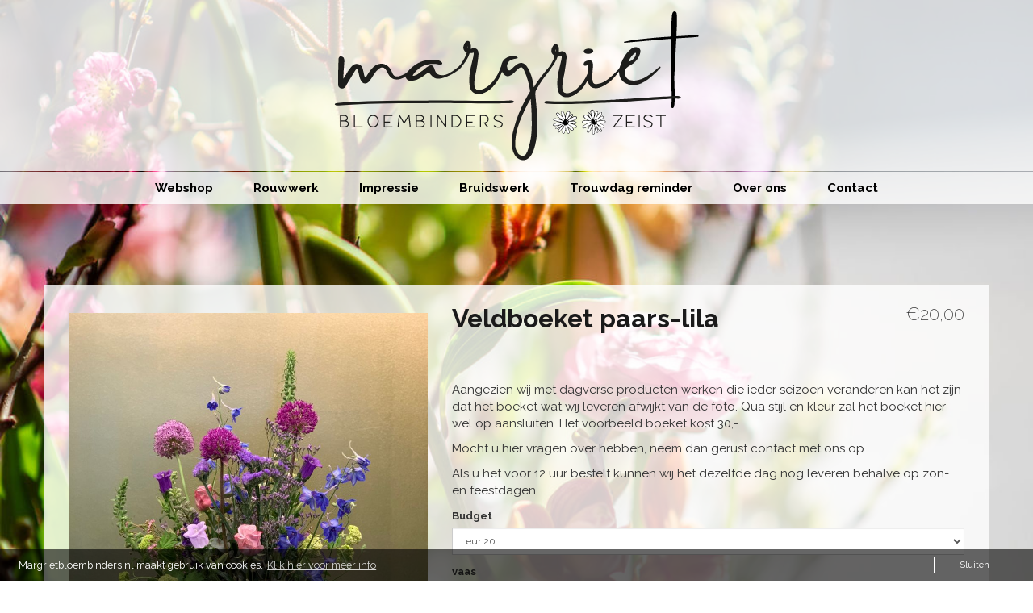

--- FILE ---
content_type: text/html; charset=UTF-8
request_url: https://margrietbloembinders.nl/checkout/product-detail/boeket-oranje
body_size: 5135
content:
<!DOCTYPE html>
<html lang="nl">
<head>
    <meta http-equiv="X-UA-Compatible" content="IE=edge">
    <link rel="stylesheet" type="text/css" href="/application/themes/margriet/css/bootstrap-modified.css">
    <link href="/application/files/cache/css/margriet/main.css" rel="stylesheet" type="text/css" media="all">    
<title>Margriet Bloembinders - Boeket oranje</title>

<meta http-equiv="content-type" content="text/html; charset=UTF-8"/>
<meta name="description" content="Aangezien wij met dagverse producten werken die ieder seizoen veranderen kan het zijn dat het boeket wat wij leveren afwijkt van de foto. Qua stijl en kleur zal het boeket hier wel op aansluiten. Het voorbeeld boeket kost 30,-Mocht u hier vragen over hebben, neem dan gerust contact met ons op.Als u het voor 12 uur bestelt kunnen wij het dezelfde dag nog leveren behalve op zon- en feestdagen."/>
<meta name="generator" content="concrete5 - 5.7.5.9"/>
<script type="text/javascript">
    var CCM_DISPATCHER_FILENAME = "/index.php";
    var CCM_CID = "228";
    var CCM_EDIT_MODE = false;
    var CCM_ARRANGE_MODE = false;
    var CCM_IMAGE_PATH = "/concrete/images";
    var CCM_TOOLS_PATH = "/index.php/tools/required";
    var CCM_APPLICATION_URL = "https://margrietbloembinders.nl";
    var CCM_REL = "";
</script>

<link href="/concrete/css/font-awesome.css" rel="stylesheet" type="text/css" media="all">
<script type="text/javascript" src="/concrete/js/jquery.js"></script>
<!--[if lt IE 9]><script type="text/javascript" src="/concrete/js/ie/html5-shiv.js"></script><![endif]-->
<!--[if lt IE 9]><script type="text/javascript" src="/concrete/js/ie/respond.js"></script><![endif]-->
<link href="/application/files/cache/css/d5da59ed54e7e15a7a4aa0856acbea72aca4c1d8.css" rel="stylesheet" type="text/css" media="all" data-source="/concrete/blocks/autonav/templates/responsive_header_navigation/view.css">
<link href="/packages/vivid_store/css/vivid-store.css" rel="stylesheet" type="text/css" media="all">
<link href="/application/files/cache/css/20ba2ad94fb62e974e35e3474fac80acaa651622.css" rel="stylesheet" type="text/css" media="all" data-source="/concrete/css/jquery-ui.css /concrete/css/jquery-magnific-popup.css /application/blocks/vivid_product/view.css">
    <meta name="viewport" content="width=device-width, initial-scale=1.0">
    <script>
        if (navigator.userAgent.match(/IEMobile\/10\.0/)) {
            var msViewportStyle = document.createElement('style')
            msViewportStyle.appendChild(
                document.createTextNode(
                    '@-ms-viewport{width:auto!important}'
                )
            )
            document.querySelector('head').appendChild(msViewportStyle)
        }
    </script>
    <style>
                                    @media(min-width: 0){
                    body{
                       background-image: url(https://margrietbloembinders.nl/application/files/thumbnails/small/5617/4472/5335/20250320-CVD_7817.jpg);
                    }
                   }
                                    @media(min-width: 768px){
                    body{
                       background-image: url(https://margrietbloembinders.nl/application/files/thumbnails/medium/5617/4472/5335/20250320-CVD_7817.jpg);
                    }
                   }
                                    @media(min-width: 900px){
                    body{
                       background-image: url(https://margrietbloembinders.nl/application/files/5617/4472/5335/20250320-CVD_7817.jpg);
                    }
                   }
                     </style>
    <script src="//cdnjs.cloudflare.com/ajax/libs/cookieconsent2/3.0.2/cookieconsent.min.js"></script>
    <script>
    window.addEventListener("load", function(){
    window.cookieconsent.initialise({
      "palette": {
        "popup": {
          "background": "rgba(0,0,0,0.6)"
        },
        "button": {
          "background": "transparent",
          "border": "#ffffff",
          "text": "#ffffff"
        }
      },
      "content": {
        "message": "Margrietbloembinders.nl maakt gebruik van cookies.",
        "dismiss": "Sluiten",
        "link": "Klik hier voor meer info",
        "href": "/privacy-policy"
      }
    })});
    </script>
</head>
<body>

<div class="ccm-page page-type-store-product page-template-full">

<header>
    <div class="container">
        <div class="row">
            <div class="col-xs-12">
                

    <p><a href="https://margrietbloembinders.nl/"></a>
</p><p><a href="https://margrietbloembinders.nl/">	<picture><!--[if IE 9]><video style='display: none;'><![endif]--><source srcset="https://margrietbloembinders.nl/application/files/9415/5250/8797/Logo_Margriet_RGB-1.svg" media="(min-width: 900px)"><source srcset="https://margrietbloembinders.nl/application/files/9415/5250/8797/Logo_Margriet_RGB-1.svg" media="(min-width: 768px)"><source srcset="https://margrietbloembinders.nl/application/files/9415/5250/8797/Logo_Margriet_RGB-1.svg"><!--[if IE 9]></video><![endif]--><img src="https://margrietbloembinders.nl/application/files/9415/5250/8797/Logo_Margriet_RGB-1.svg" alt="" id="image-marker" redactor"="" height="184" width="460"></picture></a></p><p><a href="https://margrietbloembinders.nl/">	</a>
</p>
            </div>
        </div>
    </div>
</header>

<!-- Navigation -->


    
<nav class="ccm-responsive-navigation original"><ul><li class=""><a href="https://margrietbloembinders.nl/" target="_self" class="">Webshop</a></li><li class=""><a href="https://margrietbloembinders.nl/rouwwerken" target="_self" class="">Rouwwerk</a></li><li class=""><a href="https://margrietbloembinders.nl/impressie" target="_self" class="">Impressie</a></li><li class=""><a href="https://margrietbloembinders.nl/bruidswerk" target="_self" class="">Bruidswerk</a></li><li class=""><a href="https://margrietbloembinders.nl/trouwdag-reminder" target="_self" class="">Trouwdag reminder</a></li><li class=""><a href="https://margrietbloembinders.nl/over-ons" target="_self" class="">Over ons</a></li><li class=""><a href="https://margrietbloembinders.nl/contact" target="_self" class="">Contact</a></li></ul></nav><div class="ccm-responsive-menu-launch"><i></i></div>

<main>
    

<div class="container"><div class="row"><div class="col-sm-12">    
<form class="product-detail-block" id="form-add-to-cart-19">

    <div class="row">
        <div class="col-sm-5">
            <div class="product-image text-center">
                            <div class="product-primary-image">
                    <a href="/application/files/4615/8780/2043/IMG_1124.jpg" class="product-thumb">
                        <picture><!--[if IE 9]><video style='display: none;'><![endif]--><source srcset="https://margrietbloembinders.nl/application/files/thumbnails/large/4615/8780/2043/IMG_1124.jpg" media="(min-width: 900px)"><source srcset="https://margrietbloembinders.nl/application/files/thumbnails/medium/4615/8780/2043/IMG_1124.jpg" media="(min-width: 768px)"><source srcset="https://margrietbloembinders.nl/application/files/thumbnails/small/4615/8780/2043/IMG_1124.jpg"><!--[if IE 9]></video><![endif]--><img src="https://margrietbloembinders.nl/application/files/thumbnails/small/4615/8780/2043/IMG_1124.jpg" alt="#"></picture>                    </a>
                </div>
                
                            </div>
        </div>
        <div class="col-sm-7">
                        <div class="clearfix col-container">
                <div class="col-sm-9">
                        <h1 class="product-name"> Veldboeket paars-lila</h1>
                </div>
                <div class="col-sm-3">
                    <span class="product-price">
                        €20,00                    </span>
                </div>
            </div>
                        <div class="product-description">
                <h1></h1><h1 style="font-family: " helvetica="" neue",="" helvetica,="" arial,="" sans-serif;="" color:="" rgb(51,="" 51,="" 51);"=""></h1><h2 style="font-family: " helvetica="" neue",="" helvetica,="" arial,="" sans-serif;="" color:="" rgb(51,="" 51,="" 51);"=""></h2><h3 style="font-family: " helvetica="" neue",="" helvetica,="" arial,="" sans-serif;="" color:="" rgb(51,="" 51,="" 51);"=""><br></h3><p>Aangezien wij met dagverse producten werken die ieder seizoen veranderen kan het zijn dat het boeket wat wij leveren afwijkt van de foto. Qua stijl en kleur zal het boeket hier wel op aansluiten. Het voorbeeld boeket kost 30,-</p><p>Mocht u hier vragen over hebben, neem dan gerust contact met ons op.</p><p>Als u het voor 12 uur bestelt kunnen wij het dezelfde dag nog leveren behalve op zon- en feestdagen.</p>            </div>
                        <div id="product-options-179">
                                    <input type="hidden" name="quantity" class="form-control product-qty" value="1">
                                                                            <div class="form-group">
                            <label class="">Budget</label>
                            <select name="pog31" class="form-control">
                                                                    <option value="176">eur 20</option>
                                                                                                        <option value="177">eur 25</option>
                                                                                                        <option value="178">eur 30</option>
                                                                                                        <option value="179">eur 35</option>
                                                                                                        <option value="180">eur 40</option>
                                                                                                        <option value="181">eur 45</option>
                                                                                                        <option value="182">eur 50</option>
                                                                                                        <option value="183">eur 60</option>
                                                                                                        <option value="184">eur 70</option>
                                                                                                        <option value="185">eur 80</option>
                                                                                                        <option value="186">eur 90</option>
                                                                                                        <option value="187">eur 100</option>
                                                                                                </select>
                        </div>
                                                                <div class="form-group">
                            <label class="">vaas</label>
                            <select name="pog32" class="form-control">
                                                                    <option value="188">geen vaas</option>
                                                                                                        <option value="189">glazen vaas 12.50</option>
                                                                                                </select>
                        </div>
                    

                                            <div class="form-group">
                                <label for="akID[46][value]" class="control-label">Tekst Kaartje</label>                                <textarea id="akID[46][value]" name="akID[46][value]" class="form-control" rows="5"></textarea>                            </div>
                                                    <div class="form-group">
                                <label for="akID[47][value]" class="control-label">Wensen omtrent het boeket</label>                                <textarea id="akID[47][value]" name="akID[47][value]" class="form-control" rows="5"></textarea>                            </div>
                                    </div>
                    <div class="product-button-shell text-right">
                <input type="hidden" name="pID" value="19">
                    <a href="javascript:vividStore.addToCart(19,false)" class="btn btn-block btn-primary btn-add-to-cart  ">In winkelwagen</a>
                    <span class="out-of-stock-label hidden">Uit voorraad</span>
            </div>
            
        </div>
            </div>

</form>

    <script type="text/javascript">
    $(function() {
    $('.product-thumb').magnificPopup({
        type:'image',
        gallery:{enabled:true}
    });

    
        
        $('#product-options-179 select, #product-options-179 input').change(function(){
            var variationdata = {"176_188":{"price":"\u20ac20,00","saleprice":null,"available":true,"imageThumb":null,"image":""},"176_189":{"price":"\u20ac32,50","saleprice":null,"available":true,"imageThumb":null,"image":""},"177_188":{"price":"\u20ac25,00","saleprice":null,"available":true,"imageThumb":null,"image":""},"177_189":{"price":"\u20ac37,50","saleprice":null,"available":true,"imageThumb":null,"image":""},"178_188":{"price":"\u20ac30,00","saleprice":null,"available":true,"imageThumb":null,"image":""},"178_189":{"price":"\u20ac42,50","saleprice":null,"available":true,"imageThumb":null,"image":""},"179_188":{"price":"\u20ac35,00","saleprice":null,"available":true,"imageThumb":null,"image":""},"179_189":{"price":"\u20ac47,50","saleprice":null,"available":true,"imageThumb":null,"image":""},"180_188":{"price":"\u20ac40,00","saleprice":null,"available":true,"imageThumb":null,"image":""},"180_189":{"price":"\u20ac52,50","saleprice":null,"available":true,"imageThumb":null,"image":""},"181_188":{"price":"\u20ac45,00","saleprice":null,"available":true,"imageThumb":null,"image":""},"181_189":{"price":"\u20ac57,50","saleprice":null,"available":true,"imageThumb":null,"image":""},"182_188":{"price":"\u20ac50,00","saleprice":null,"available":true,"imageThumb":null,"image":""},"182_189":{"price":"\u20ac62,50","saleprice":null,"available":true,"imageThumb":null,"image":""},"183_188":{"price":"\u20ac60,00","saleprice":null,"available":true,"imageThumb":null,"image":""},"183_189":{"price":"\u20ac72,50","saleprice":null,"available":true,"imageThumb":null,"image":""},"184_188":{"price":"\u20ac70,00","saleprice":null,"available":true,"imageThumb":null,"image":""},"184_189":{"price":"\u20ac82,50","saleprice":null,"available":true,"imageThumb":null,"image":""},"185_188":{"price":"\u20ac80,00","saleprice":null,"available":true,"imageThumb":null,"image":""},"185_189":{"price":"\u20ac92,50","saleprice":null,"available":true,"imageThumb":null,"image":""},"186_188":{"price":"\u20ac90,00","saleprice":null,"available":true,"imageThumb":null,"image":""},"186_189":{"price":"\u20ac102,50","saleprice":null,"available":true,"imageThumb":null,"image":""},"187_188":{"price":"\u20ac100,00","saleprice":null,"available":true,"imageThumb":null,"image":""},"187_189":{"price":"\u20ac112,50","saleprice":null,"available":true,"imageThumb":null,"image":""}};
            var ar = [];

            $('#product-options-179 select, #product-options-179 input:checked').each(function(){
                ar.push(parseInt($(this).val()));
            })

            ar.sort(function(a, b){return a-b});
            var pdb = $(this).closest('.product-detail-block');

            if (variationdata[ar.join('_')]['saleprice']) {
                var pricing =  '<span class="sale-price">In de Sale:'+ variationdata[ar.join('_')]['saleprice']+'</span>' +
                    '<span class="original-price">' + variationdata[ar.join('_')]['price'] +'</span>';

                pdb.find('.product-price').html(pricing);
            } else {
                pdb.find('.product-price').html(variationdata[ar.join('_')]['price']);
            }

            if (variationdata[ar.join('_')]['available']) {
                pdb.find('.out-of-stock-label').addClass('hidden');
                pdb.find('.btn-add-to-cart').removeClass('hidden');
            } else {
                pdb.find('.out-of-stock-label').removeClass('hidden');
                pdb.find('.btn-add-to-cart').addClass('hidden');
            }

            if (variationdata[ar.join('_')]['imageThumb']) {
                var image = pdb.find('.product-primary-image img');

                if (image) {
                    image.attr('src', variationdata[ar.join('_')]['imageThumb']);
                    var link = image.parent();

                    if (link) {
                        link.attr('href', variationdata[ar.join('_')]['image'])
                    }
                }
            }

        });
    
});
</script>


</div></div></div></main>


<footer>
        <section>
        <div class="container">
            <div class="row">
                <div class="col-xs-12 text-right">
                    

    
<div id="ccm-block-social-links285" class="ccm-block-social-links">
    <ul class="list-inline">
            <li><a target="_blank" href="https://www.facebook.com/MargrietBloembinders/"><i class="fa fa-facebook"></i></a></li>
            <li><a target="_blank" href="https://www.instagram.com/margrietbloembinders/"><i class="fa fa-instagram"></i></a></li>
        </ul>
</div>
                </div>
            </div>
        </div>
    </section>
        <section>
        <div class="container">
            <div class="row">
                <div class="col-sm-4">
                    

    <p data-redactor-inserted-image="true">
<a href="https://margrietbloembinders.nl/">
<picture><!--[if IE 9]><video style='display: none;'><![endif]--><source srcset="https://margrietbloembinders.nl/application/files/4215/5250/8848/Logo_op_zwartMargriet_RGB.svg" media="(min-width: 900px)"><source srcset="https://margrietbloembinders.nl/application/files/4215/5250/8848/Logo_op_zwartMargriet_RGB.svg" media="(min-width: 768px)"><source srcset="https://margrietbloembinders.nl/application/files/4215/5250/8848/Logo_op_zwartMargriet_RGB.svg"><!--[if IE 9]></video><![endif]--><img src="https://margrietbloembinders.nl/application/files/4215/5250/8848/Logo_op_zwartMargriet_RGB.svg" alt="" id="image-marker"></picture>
</a>
</p>
                </div>
                <div class="col-xs-12 col-sm-push-4 col-sm-4">
                    

    <p><strong>Adres:</strong></p><p>Montaubanstraat 239-241<br>3701 HN Zeist</p><p>T 030-6922002<br>F 030-6920832</p><p>E <a href="mailto:mailto:info@margrietbloembinders.nl">info@margrietbloembinders.nl</a></p><p><br></p>
                </div>
                <div class="col-xs-12 col-sm-pull-4 col-sm-4">
                    

    <p><strong>Openingstijden van de winkel:</strong>.</p><p>Maandag 8:30 - 18:00 uur<br>Dinsdag 8:30 - 18:00 uur<br>Woensdag 8:30 - 18:00 uur<br>Donderdag 8:30 - 18:00 uur<br>Vrijdag 8:30 - 18:00 uur<br>
Zaterdag 8:00 - 17:00 uur <br><br>Op feestdagen gesloten<br></p>
                </div>
            </div>
            <div class="row">
                <div class="col-sm-12 small">
                  

    <p style="text-align: center;"><br><a href="https://margrietbloembinders.nl/algemene-voorwaarden" target="_blank">Algemene Voorwaarden</a> - <a href="https://margrietbloembinders.nl/privacy-policy" target="_blank">Privacy Policy</a><strong> - KvK</strong> 56903146<span class="redactor-invisible-space"> - <strong>BTW</strong> NL852355087B01</span>
</p>
                </div>
            </div>
        </div>
    </section>
</footer>

</div>

<script>
  (function(i,s,o,g,r,a,m){i['GoogleAnalyticsObject']=r;i[r]=i[r]||function(){
  (i[r].q=i[r].q||[]).push(arguments)},i[r].l=1*new Date();a=s.createElement(o),
  m=s.getElementsByTagName(o)[0];a.async=1;a.src=g;m.parentNode.insertBefore(a,m)
  })(window,document,'script','https://www.google-analytics.com/analytics.js','ga');

  ga('create', 'UA-89279804-1', 'auto');
  ga('send', 'pageview');

</script><script type="text/javascript">var vividStore = window.vividStore || {};$(function(){ vividStore = $.extend(vividStore,{"URLs":{"ProductModal":"https:\/\/margrietbloembinders.nl\/productmodal","Cart":"https:\/\/margrietbloembinders.nl\/cart","Checkout":"https:\/\/margrietbloembinders.nl\/checkout"},"Strings":{"AreYouSure":"Weet u het zeker?","Error":"An error has occured.","QtyError":"Aantal moet groter dan nul zijn","AddRewardType":"Add Reward Type","AddRuleType":"Add Rule Type","Add":"Toevoegen","Cancel":"Annuleer"}}); });</script>
<script type="text/javascript" src="/application/files/cache/js/7718e8210d588fcc3b8c2d27e5d1e5c07c8f71ad.js" data-source="/concrete/js/picturefill.js /concrete/blocks/autonav/templates/responsive_header_navigation/view.js"></script>
<script type="text/javascript" src="/packages/vivid_store/js/vivid-store.js"></script>
<script type="text/javascript" src="/concrete/js/jquery-ui.js"></script>
<script type="text/javascript" src="/application/files/cache/js/921468cce9a0dfb84ef0c1ca3d55018922097335.js" data-source="/ccm/assets/localization/jquery/ui/js /concrete/js/jquery-magnific-popup.js /concrete/js/lightbox.js"></script>
<script>
$(document).on('ready', function(){
  if($("#miniSurveyView233").length > 0
    && typeof($.datepicker) !== 'undefined'){
      $.datepicker.setDefaults({
        yearRange: "-100:+0"
      });
  }
  $('textarea', $('.product-detail-block')).on("propertychange input", function() {
    if (this.value.length > 255) {
        this.value = this.value.substring(0, 255);
    }  
  });
});
</script>
</body>
</html>


--- FILE ---
content_type: text/css
request_url: https://margrietbloembinders.nl/application/files/cache/css/margriet/main.css
body_size: 6369
content:
@import url(//fonts.googleapis.com/css?family=Raleway:200,400,700,900);.form-control{border-radius: 0px !important}.clear_float:before,.clear_float:after{content: " ";display: table}.clear_float:after{clear: both}.cc-window{opacity: 1;transition: opacity 1s ease;position: fixed;overflow: hidden;box-sizing: border-box;font-family: 'Raleway', sans-serif;font-size: 0.9em;line-height: 1.2em;display: -ms-flexbox;display: flex;-ms-flex-wrap: nowrap;flex-wrap: nowrap;z-index: 9999}.cc-window.cc-invisible{opacity: 0}.cc-animate.cc-revoke{transition: transform 1s ease}.cc-animate.cc-revoke.cc-top{transform: translateY(-2em)}.cc-animate.cc-revoke.cc-bottom{transform: translateY(2em)}.cc-animate.cc-revoke.cc-active.cc-bottom{transform: translateY(0)}.cc-animate.cc-revoke.cc-active.cc-top{transform: translateY(0)}.cc-revoke{position: fixed;overflow: hidden;box-sizing: border-box;font-family: 'Raleway', sans-serif;font-size: 16px;line-height: 1.5em;display: -ms-flexbox;display: flex;-ms-flex-wrap: nowrap;flex-wrap: nowrap;z-index: 9999;padding: .5em;cursor: pointer}.cc-revoke:hover{transform: translateY(0);text-decoration: underline}.cc-grower{max-height: 0;overflow: hidden;transition: max-height 1s}.cc-link{text-decoration: underline;cursor: pointer;opacity: .8;display: inline-block;padding: .2em}.cc-link:hover{opacity: 1}.cc-link:active{color: initial}.cc-link:visited{color: initial}.cc-window.cc-static{position: static}.cc-window.cc-floating{padding: 2em;max-width: 24em;-ms-flex-direction: column;flex-direction: column}.cc-window.cc-floating .cc-compliance{-ms-flex: 1;flex: 1}.cc-window.cc-banner{padding: .7em 1.8em;width: 100%;-ms-flex-direction: row;flex-direction: row;-ms-flex-align: center;align-items: center}.cc-header{font-size: 18px;font-weight: 700}.cc-btn{cursor: pointer;display: block;padding: .2em .4em;font-size: .9em;font-weight: 400;border-width: 1px;border-style: solid;text-align: center;white-space: nowrap}.cc-close{cursor: pointer;display: block;position: absolute;top: .5em;right: .5em;font-size: 1.6em;opacity: .9;line-height: .75}.cc-close:focus{opacity: 1}.cc-close:hover{opacity: 1}.cc-banner .cc-btn:last-child{min-width: 100px}.cc-banner .cc-message{-ms-flex: 1;flex: 1}.cc-highlight .cc-btn:first-child{background-color: transparent;border-color: transparent}.cc-highlight .cc-btn:first-child:focus{background-color: transparent;text-decoration: underline}.cc-highlight .cc-btn:first-child:hover{background-color: transparent;text-decoration: underline}.cc-revoke.cc-top{top: 0;left: 3em;border-bottom-left-radius: .5em;border-bottom-right-radius: .5em}.cc-revoke.cc-bottom{bottom: 0;left: 3em;border-top-left-radius: .5em;border-top-right-radius: .5em}.cc-revoke.cc-left{left: 3em;right: unset}.cc-revoke.cc-right{right: 3em;left: unset}.cc-top{top: 1em}.cc-left{left: 1em}.cc-right{right: 1em}.cc-bottom{bottom: 1em}.cc-floating > .cc-link{margin-bottom: 1em}.cc-floating .cc-message{display: block;margin-bottom: 1em}.cc-banner.cc-top{left: 0;right: 0;top: 0}.cc-banner.cc-bottom{left: 0;right: 0;bottom: 0}.cc-compliance{display: -ms-flexbox;display: flex;-ms-flex-align: center;align-items: center;-ms-flex-line-pack: justify;align-content: space-between}.cc-compliance > .cc-btn{-ms-flex: 1;flex: 1}.cc-btn + .cc-btn{margin-left: .5em}@media print{.cc-revoke{display: none}.cc-window{display: none}}@media screen and (max-width: 900px){.cc-btn{white-space: normal}}@media screen and (max-width: 414px) and (orientation: portrait){.cc-window.cc-top{top: 0}.cc-window.cc-bottom{bottom: 0}.cc-window.cc-banner{left: 0;right: 0;-ms-flex-direction: column;flex-direction: column;-ms-flex-align: unset;align-items: unset}.cc-window.cc-banner .cc-compliance{-ms-flex: 1;flex: 1}.cc-window.cc-left{left: 0;right: 0}.cc-window.cc-right{left: 0;right: 0}.cc-window.cc-floating{max-width: none}.cc-window .cc-message{margin-bottom: 1em}}@media screen and (max-width: 736px) and (orientation: landscape){.cc-window.cc-top{top: 0}.cc-window.cc-bottom{bottom: 0}.cc-window.cc-banner{left: 0;right: 0;-ms-flex-direction: column;flex-direction: column;-ms-flex-align: unset;align-items: unset}.cc-window.cc-banner .cc-compliance{-ms-flex: 1;flex: 1}.cc-window.cc-left{left: 0;right: 0}.cc-window.cc-right{left: 0;right: 0}.cc-window.cc-floating{max-width: none}.cc-window .cc-message{margin-bottom: 1em}}body{background-repeat: no-repeat;background-position: center top;background-color: rgba(0,0,0,0);background-image: url(/application/themes/margriet/images/background.jpg);background-attachment: fixed;-webkit-background-size: cover;-moz-background-size: cover;-o-background-size: cover;background-size: cover;filter: progid:DXImageTransform.Microsoft.AlphaImageLoader(src='../../images/background.jpg', sizingMethod='scale');-ms-filter: "progid:DXImageTransform.Microsoft.AlphaImageLoader(src='../../images/background.jpg', sizingMethod='scale')"}div.ccm-page{position: relative}@media all and (max-width: 767px){body{-webkit-background-size: 150%;-moz-background-size: 150%;-o-background-size: 150%;background-size: 150%}}div.ccm-page{font-family: 'Raleway', sans-serif;font-weight: 400;font-size: 15px;line-height: 1.42857143;-webkit-font-smoothing: antialiased}div.ccm-page blockquote{padding-left: 60px;font-size: 1.46em;font-weight: 300;border-color: #bdcfd8;color: #5b676c;line-height: 1.42857143}div.ccm-page h1{font-family: 'Raleway', sans-serif;font-size: 2.1em;font-weight: 700;color: #1a1a1a;line-height: 1.42857143;text-transform: none}div.ccm-page h2{font-family: 'Raleway', sans-serif;font-size: 1.46em;font-weight: 700;color: #1a1a1a;line-height: 1.42857143;text-transform: none}div.ccm-page h3{font-family: 'Raleway', sans-serif;font-size: 1.25em;font-weight: 700;color: #000;line-height: 1.42857143;text-transform: none}div.ccm-page h4{font-family: 'Raleway', sans-serif;font-size: 1.05em;font-weight: 700;color: #4f585c;line-height: 1.42857143;text-transform: none}div.ccm-page h5{font-family: 'Raleway', sans-serif;font-size: .73em;font-weight: 700;color: #9fa9ad;line-height: 1.42857143;text-transform: uppercase}div.ccm-page h6{font-family: 'Raleway', sans-serif;font-size: .73em;font-weight: 400;color: #a3db75;line-height: 1.42857143;text-transform: uppercase}div.ccm-page img{max-width: 100%;height: auto}div.ccm-page hr{margin-top: 50px;margin-bottom: 50px;border-top: 1px solid #ececec}div.ccm-page main{margin-top: 100px;margin-left: auto;margin-right: auto;background-color: rgba(255,255,255,0.8);padding-bottom: 20px}div.ccm-page main .container{padding-top: 10px;padding-bottom: 10px;padding-left: 30px;padding-right: 30px}div.ccm-page main .container:first-child{padding-top: 20px}div.ccm-page main a:not(.fa):not(.btn){color: #555}div.ccm-page main a:not(.fa):not(.btn):hover{color: #777;text-decoration: none}@media (min-width: 768px){div.ccm-page main{width: 750px}}@media (min-width: 992px){div.ccm-page main{width: 970px}}@media (min-width: 1200px){div.ccm-page main{width: 1170px}}div.ccm-page div[data-container=block] div.container:last-child{padding-bottom: 0px}div.ccm-page.page-type-blog-entry div.col-sidebar{padding-top: 40px}div.ccm-page div.col-sidebar hr{margin-top: 20px;margin-bottom: 20px}@media all and (max-width: 767px){div.ccm-page main{margin-top: 150px;background-color: #fff}div.ccm-page h1{margin-top: 0px}}@media all and (min-width: 1600px){div.ccm-page main{margin-top: 200px}}div.ccm-page div.ccm-system-errors{margin-top: 40px}div.ccm-page header{background: rgba(255,255,255,0.8) none repeat scroll 0 0;text-align: center;padding-top: 10px;padding-bottom: 10px;text-transform: none;line-height: interit;font-family: 'Raleway';font-weight: normal;font-size: inerit;-webkit-transition: color .2s linear;-o-transition: color .2s linear;transition: color .2s linear}div.ccm-page header a{color: #000}div.ccm-page header a:hover{color: #000;text-decoration: none !important}div.ccm-page header p{margin: 0px}div.ccm-page header h1{margin-bottom: 10px;margin-top: 10px}@media all and (max-width: 767px){div.ccm-page header{padding-top: 5px;padding-bottom: 5px}div.ccm-page header h1{text-align: left;font-size: 1.05em;margin-top: 5px;margin-bottom: 5px}div.ccm-page header picture,div.ccm-page header img{max-height: 50px !important;margin-bottom: 10px;margin-top: 10px}}div.ccm-page nav{width: 100%;background: rgba(255,255,255,0.8) none repeat scroll 0 0;margin-top: 1px;text-align: center}div.ccm-page nav .dropdown:after{content: ' ▶'}div.ccm-page nav .dropdown:hover:after{content: '\25bc'}div.ccm-page nav ul{-webkit-font-smoothing: antialiased;list-style: none;margin-top: 0px !important;margin-bottom: 0px !important;padding: 0px}div.ccm-page nav ul a{font-family: 'Raleway';font-size: 1em;font-weight: 700;color: #000000;text-transform: none;line-height: 40px}div.ccm-page nav ul a:hover{color: #777777;text-decoration: none}div.ccm-page nav ul li{margin: 0;padding: 0 25px;position: relative;display: inline-block}div.ccm-page nav ul li:hover ul{opacity: 1;top: 30px;visibility: visible}div.ccm-page nav ul li.nav-selected a,div.ccm-page nav ul li.nav-path-selected a{color: #777}div.ccm-page nav ul li ul{cursor: pointer;padding: 15px;padding-bottom: 0px;float: left;left: 0;opacity: 0;position: absolute;top: 20px;visibility: hidden;width: 200px;background-color: #fff;z-index: 99;-webkit-transition: all .25s ease;-o-transition: all .25s ease;transition: all .25s ease;-webkit-border-radius: 3px;-moz-border-radius: 3px;border-radius: 3px;-ms-border-radius: 3px;border: 1px solid none}div.ccm-page nav ul li ul li{float: none;width: 100%;padding-bottom: 0px}div.ccm-page nav ul li ul li:hover a{color: #777}div.ccm-page nav ul li ul li a{display: block;padding-bottom: 15px;font-size: 1.0em;text-transform: none;color: #000;-webkit-transition: all .25s ease;-o-transition: all .25s ease;transition: all .25s ease;font-family: 'Helvetica Neue', Arial, Helvetica, sans-serif;font-weight: normal;line-height: 30px}div.ccm-page nav ul li ul li a:hover{color: #777}@media all and (max-width: 991px){div.ccm-page nav ul li{padding: 0 15px}}div.ccm-page div.ccm-pagination-wrapper{text-align: center}div.ccm-page .pagination > li.active span{background: none;color: #548627;border-color: #d4efbd}div.ccm-page .pagination > li.next.disabled a,div.ccm-page .pagination > li.next.disabled span{color: #b3beb8}div.ccm-page .pagination > li.next a{border-right: 1px solid #d4efbd;border-bottom-right-radius: 25px;border-top-right-radius: 25px;padding-right: 25px}div.ccm-page .pagination > li.next span{border-right: 1px solid #d4efbd;border-bottom-right-radius: 25px;border-top-right-radius: 25px;padding-right: 25px}div.ccm-page .pagination > li.prev.disabled a,div.ccm-page .pagination > li.prev.disabled span{color: #b3beb8}div.ccm-page .pagination > li.prev span{border-left: 1px solid #d4efbd;border-bottom-left-radius: 25px;border-top-left-radius: 25px;padding-left: 25px}div.ccm-page .pagination > li.prev a{border-left: 1px solid #d4efbd;border-bottom-left-radius: 25px;border-top-left-radius: 25px;padding-left: 25px}div.ccm-page .pagination > li > a{font-size: 14px;border-left: 0;border-right: 0;padding-top: 12px;padding-bottom: 12px;border-color: #d4efbd}div.ccm-page .pagination > li > a:hover{background: none}div.ccm-page .pagination > li > span{font-size: 14px;border-left: 0;border-right: 0;padding-top: 12px;padding-bottom: 12px;border-color: #d4efbd}div.ccm-page .breadcrumb{background-color: transparent;padding: 0px}div.ccm-page .breadcrumb a{color: #eee !important}div.ccm-page .breadcrumb a:hover{text-decoration: none;color: #777 !important}div.ccm-page img.ccm-captcha-image{display: block;margin: 0px auto}div.ccm-page main .ccm-search-block-form h3{font-family: 'Raleway';font-size: 1.46em;text-transform: uppercase}div.ccm-page main .ccm-search-block-form input.ccm-search-block-text{border: 1px solid #e6e6e6;margin-right: 15px;width: 50%;margin-bottom: 15px;padding: 10px}div.ccm-page main .ccm-search-block-form input.ccm-search-block-submit:focus{outline: none}div.ccm-page main .ccm-search-block-form #searchResults{margin-top: 15px;border-top: 1px solid #ececec}div.ccm-page main .ccm-search-block-form #searchResults .searchResult{margin-top: 0px;margin-bottom: 0px;padding-top: 24px;padding-bottom: 7px;border-bottom: 1px solid #ececec}div.ccm-page main .ccm-search-block-form #searchResults .searchResult p{color: #6e6e6e}div.ccm-page main .ccm-search-block-form #searchResults .searchResult h3{margin-top: 0px;text-transform: none;margin-bottom: 5px;font-family: inherit}div.ccm-page main .ccm-search-block-form #searchResults .searchResult h3 a{font-weight: 400;font-size: 22px;color: #000}div.ccm-page main .ccm-search-block-form #searchResults .searchResult h3 a:hover{color: #777}div.ccm-page .btn{-webkit-border-radius: 0px;-moz-border-radius: 0px;border-radius: 0px;-ms-border-radius: 0px;padding: 10px 30px 10px 30px}div.ccm-page .btn-success{color: #fff;background-color: #0c6;border-color: #4cae4c}div.ccm-page .btn-success:hover,div.ccm-page .btn-success:focus,div.ccm-page .btn-success:active,div.ccm-page .btn-success.active,.open > .dropdown-togglediv.ccm-page .btn-success{color: #fff;background-color: #00994d;border-color: #398439}div.ccm-page .btn-success:active,div.ccm-page .btn-success.active,.open > .dropdown-togglediv.ccm-page .btn-success{background-image: none}div.ccm-page .btn-success.disabled,div.ccm-page .btn-success[disabled],fieldset[disabled] div.ccm-page .btn-success,div.ccm-page .btn-success.disabled:hover,div.ccm-page .btn-success[disabled]:hover,fieldset[disabled] div.ccm-page .btn-success:hover,div.ccm-page .btn-success.disabled:focus,div.ccm-page .btn-success[disabled]:focus,fieldset[disabled] div.ccm-page .btn-success:focus,div.ccm-page .btn-success.disabled:active,div.ccm-page .btn-success[disabled]:active,fieldset[disabled] div.ccm-page .btn-success:active,div.ccm-page .btn-success.disabled.active,div.ccm-page .btn-success[disabled].active,fieldset[disabled] div.ccm-page .btn-success.active{background-color: #0c6;border-color: #4cae4c}div.ccm-page .btn-success .badge{color: #0c6;background-color: #fff}div.ccm-page .btn-default{color: #000;background-color: #fff;border-color: #000}div.ccm-page .btn-default:hover,div.ccm-page .btn-default:focus,div.ccm-page .btn-default:active,div.ccm-page .btn-default.active,.open > .dropdown-togglediv.ccm-page .btn-default{color: #000;background-color: #e6e6e6;border-color: #000}div.ccm-page .btn-default:active,div.ccm-page .btn-default.active,.open > .dropdown-togglediv.ccm-page .btn-default{background-image: none}div.ccm-page .btn-default.disabled,div.ccm-page .btn-default[disabled],fieldset[disabled] div.ccm-page .btn-default,div.ccm-page .btn-default.disabled:hover,div.ccm-page .btn-default[disabled]:hover,fieldset[disabled] div.ccm-page .btn-default:hover,div.ccm-page .btn-default.disabled:focus,div.ccm-page .btn-default[disabled]:focus,fieldset[disabled] div.ccm-page .btn-default:focus,div.ccm-page .btn-default.disabled:active,div.ccm-page .btn-default[disabled]:active,fieldset[disabled] div.ccm-page .btn-default:active,div.ccm-page .btn-default.disabled.active,div.ccm-page .btn-default[disabled].active,fieldset[disabled] div.ccm-page .btn-default.active{background-color: #fff;border-color: #000}div.ccm-page .btn-default .badge{color: #fff;background-color: #000}div.ccm-page div.block-sidebar-padded{padding: 25px 40px 25px 40px}div.ccm-page div.block-sidebar-padded p{font-size: 0.85em}div.ccm-page div.block-sidebar-wrapped{padding: 25px 40px 25px 40px;background-color: #f8faf1;font-size: 0.85em}div.ccm-page div.block-sidebar-wrapped h3{margin: 0px;font-size: 14px;font-weight: normal}div.ccm-page div.block-sidebar-wrapped a{color: #eee !important}div.ccm-page div.block-sidebar-wrapped a:hover{text-decoration: none;color: #777 !important}div.ccm-page div.block-sidebar-wrapped div.ccm-block-page-list-page-entry{padding-bottom: 0px;border-bottom: 0px;margin-bottom: 0px}div.ccm-page div.block-sidebar-wrapped ul{list-style-type: none;padding: 0px;margin: 0px;color: #9fa9ad}div.ccm-page div.block-sidebar-wrapped ul li{margin-bottom: 12px}div.ccm-page div.block-sidebar-wrapped ul ul{padding-left: 20px;font-size: 1em}div.ccm-page div.block-sidebar-wrapped + div.block-sidebar-wrapped{padding-top: 0px}div.ccm-page div.block-sidebar-wrapped div.ccm-block-share-this-page{margin: -15px -40px -25px -40px;padding: 15px 40px 10px 40px;border-top: 1px solid #ececec;font-size: 1.25em}div.ccm-page div.block-sidebar-wrapped div.ccm-block-share-this-page a{color: #eee !important}div.ccm-page div.block-sidebar-wrapped div.ccm-block-share-this-page a:hover{color: #eee !important}div.ccm-page div.blog-entry-list div.ccm-block-page-list-page-entry-horizontal{margin-left: -15px;margin-right: -15px}div.ccm-page div.blog-entry-list div.ccm-block-page-list-page-entry-horizontal div.ccm-block-page-list-page-entry-thumbnail{position: relative;float: left;width: 16.66666667%;min-height: 1px;padding-left: 15px;padding-right: 15px;padding-top: 7px}div.ccm-page div.blog-entry-list div.ccm-block-page-list-page-entry-horizontal div.ccm-block-page-list-page-entry-thumbnail img{display: block;width: 100% \9;max-width: 100%;height: auto}div.ccm-page div.blog-entry-list div.ccm-block-page-list-page-entry-horizontal div.ccm-block-page-list-page-entry-text{position: relative;float: left;width: 83.33333333%;min-height: 1px;padding-left: 15px;padding-right: 15px}div.ccm-page div.blog-entry-list div.ccm-block-page-list-date{color: #aeaeae;font-size: 0.8em;margin-bottom: 10px}div.ccm-page div.blog-entry-list div.ccm-block-page-list-title{margin: 0px;font-family: 'Raleway', sans-serif;font-size: 1.46em;font-weight: 700;color: #1a1a1a;line-height: 1.42857143;text-transform: none}div.ccm-page div.blog-entry-list div.ccm-block-page-list-title a{color: #1a1a1a}div.ccm-page div.blog-entry-list div.ccm-block-page-list-title a:hover{text-decoration: none;color: #000}div.ccm-page div.recent-blog-entry div.ccm-block-page-list-title{margin-top: 0px;margin-bottom: 10px;font-family: 'Raleway', sans-serif;font-size: 1.46em;font-weight: 700;color: #4f585c;line-height: 1.42857143;text-transform: none}div.ccm-page div.recent-blog-entry div.ccm-block-page-list-title a{color: #4f585c}div.ccm-page div.recent-blog-entry div.ccm-block-page-list-title a:hover{color: #000;text-decoration: none}div.ccm-page div.recent-blog-entry div.ccm-block-page-list-page-entry{border-bottom: 0px;margin-bottom: 0px;padding-bottom: 0px}div.ccm-page div.area-content-accent{background-color: #f8faf1;margin-top: 80px;padding: 65px 0px 65px 0px;margin-bottom: -80px}div.ccm-page div.area-content-accent .title-caps,div.ccm-page div.area-content-accent .title-caps-bold,div.ccm-page div.area-content-accent h3{color: #988e47 !important}div.ccm-page div.testimonial-bio{margin-bottom: 60px}div.ccm-page div.testimonial-bio div.ccm-block-testimonial-wrapper{margin-top: 0px;margin-bottom: 0px}div.ccm-page div.testimonial-bio div.ccm-block-testimonial-wrapper div.ccm-block-testimonial{margin-left: 0px;margin-right: 0px}div.ccm-page div.testimonial-bio div.ccm-block-testimonial-wrapper div.ccm-block-testimonial div.ccm-block-testimonial-image{width: auto;float: none;padding: 0px;margin-bottom: 30px}div.ccm-page div.testimonial-bio div.ccm-block-testimonial-wrapper div.ccm-block-testimonial div.ccm-block-testimonial-image img{-webkit-border-radius: 0px;-moz-border-radius: 0px;border-radius: 0px;-ms-border-radius: 0px}div.ccm-page div.testimonial-bio div.ccm-block-testimonial-wrapper div.ccm-block-testimonial div.ccm-block-testimonial-text{float: none;padding: 0px}div.ccm-page div.testimonial-bio + div.testimonial-bio{margin-bottom: 0px}div.ccm-page div.testimonial-bio:only-child{margin-bottom: 0px}div.ccm-page .ccm-faq-container{margin-left: -15px;margin-right: -15px}div.ccm-page .ccm-faq-block-links{position: relative;min-height: 1px;padding-left: 15px;padding-right: 15px}@media (min-width: 1200px){div.ccm-page .ccm-faq-block-links{float: left;width: 25%}}div.ccm-page .ccm-faq-block-links a{display: block;margin-bottom: 10px}div.ccm-page .ccm-faq-block-entries{position: relative;min-height: 1px;padding-left: 15px;padding-right: 15px}div.ccm-page .ccm-faq-block-entries h3{margin-top: 0px}div.ccm-page .ccm-faq-block-entries div.faq-entry-content{margin-bottom: 50px}@media (min-width: 1200px){div.ccm-page .ccm-faq-block-entries{float: left;width: 66.66666667%}}@media (min-width: 1200px){div.ccm-page .ccm-faq-block-entries{margin-left: 8.33333333%}}div.ccm-page div.ccm-block-feature-item{position: relative;padding-left: 25px;margin-bottom: 40px}div.ccm-page div.ccm-block-feature-item h4,div.ccm-page div.ccm-block-feature-item i{color: #000}div.ccm-page div.ccm-block-feature-item i{position: absolute;top: 3px;left: 0px}div.ccm-page div.feature-home-page div.ccm-block-feature-item h4,div.ccm-page div.feature-home-page div.ccm-block-feature-item i{color: #1a1a1a}div.ccm-page div.feature-home-page div.ccm-block-feature-item h4{font-size: 1.5em}div.ccm-page div.feature-home-page div.ccm-block-feature-item i{color: #1a1a1a;font-size: 1.3em;top: 1px}div.ccm-page div.feature-home-page div.ccm-block-feature-item{padding-left: 45px}div.ccm-page div.ccm-block-feature-item-hover-wrapper{text-align: center}div.ccm-page div.ccm-block-feature-item-hover-wrapper div.ccm-block-feature-item-hover-title{color: #888;font-size: 1.5em;font-weight: 300;margin-top: 20px}div.ccm-page div.ccm-block-feature-item-hover{display: table;margin: 0px auto 0px auto}div.ccm-page div.ccm-block-feature-item-hover div.ccm-block-feature-item-hover-icon{border: 1px solid #d4d4d4;-webkit-border-radius: 50%;-moz-border-radius: 50%;border-radius: 50%;-ms-border-radius: 50%;text-align: center;vertical-align: middle;display: table-cell;margin: 0px auto 0px auto;-webkit-transition: all .2s linear;-o-transition: all .2s linear;transition: all .2s linear;cursor: help;width: 200px;height: 200px}div.ccm-page div.ccm-block-feature-item-hover div.ccm-block-feature-item-hover-icon i{margin-top: 3px;color: #000;font-size: 2.1em}@media (min-width: 768px){div.ccm-page div.ccm-block-feature-item-hover div.ccm-block-feature-item-hover-icon{width: 80px;height: 80px}}@media (min-width: 992px){div.ccm-page div.ccm-block-feature-item-hover div.ccm-block-feature-item-hover-icon{width: 110px;height: 110px}}@media (min-width: 1200px){div.ccm-page div.ccm-block-feature-item-hover div.ccm-block-feature-item-hover-icon{width: 134px;height: 134px}}div.ccm-page div.ccm-block-feature-item-hover-wrapper:hover div.ccm-block-feature-item-hover-icon{background: #666;border: 1px solid #4d4d4d}div.ccm-page .ccm-image-slider-container{border-bottom: 2px solid #f0eee1;padding-top: 20px;margin-bottom: 70px;background-color: transparent;background-repeat: repeat}div.ccm-page .ccm-image-slider-container .ccm-image-slider{margin-right: auto;margin-left: auto;padding-left: 15px;padding-right: 15px}div.ccm-page .ccm-image-slider-container .ccm-image-slider .rslides li{max-height: 220px}@media (min-width: 480px) and (max-width: 767px){div.ccm-page .ccm-image-slider-container .ccm-image-slider{width: 100%}div.ccm-page .ccm-image-slider-container .ccm-image-slider .rslides li{max-height: 320px}}@media (min-width: 768px){div.ccm-page .ccm-image-slider-container .ccm-image-slider{width: 750px}div.ccm-page .ccm-image-slider-container .ccm-image-slider .rslides li{max-height: 350px}}@media (min-width: 992px){div.ccm-page .ccm-image-slider-container .ccm-image-slider{width: 970px}div.ccm-page .ccm-image-slider-container .ccm-image-slider .rslides li{max-height: 429px}}@media (min-width: 1200px){div.ccm-page .ccm-image-slider-container .ccm-image-slider{width: 1170px}div.ccm-page .ccm-image-slider-container .ccm-image-slider .rslides li{max-height: 480px}}div.ccm-page .ccm-image-slider-container .ccm-image-slider:before,div.ccm-page .ccm-image-slider-container .ccm-image-slider:after{content: " ";display: table}div.ccm-page .ccm-image-slider-container .ccm-image-slider:after{clear: both}div.ccm-page .ccm-image-slider-container .ccm-image-slider-inner{margin-left: -15px;margin-right: -15px;position: relative;min-height: 1px;padding-left: 15px;padding-right: 15px}@media (min-width: 1200px){div.ccm-page .ccm-image-slider-container .ccm-image-slider-inner{float: left;width: 100%}}div.ccm-page .ccm-image-slider-container .rslides_nav{opacity: 1;-webkit-border-radius: 4px;-moz-border-radius: 4px;border-radius: 4px;-ms-border-radius: 4px;height: 38px;margin-top: -20px;width: 38px;background: rgba(0,0,0,0.92)}div.ccm-page .ccm-image-slider-container .rslides_nav.next{color: white;-webkit-transition: background .35s ease-in-out;-o-transition: background .35s ease-in-out;transition: background .35s ease-in-out;right: 40px}div.ccm-page .ccm-image-slider-container .rslides_nav.next:hover{text-decoration: none;color: black;background: white}div.ccm-page .ccm-image-slider-container .rslides_nav.next:before{-webkit-transition: background .35s ease-in-out;-o-transition: background .35s ease-in-out;transition: background .35s ease-in-out;content: "\f054";font-family: FontAwesome;font-size: 16px;display: block;margin-top: 10px;margin-left: 14px}div.ccm-page .ccm-image-slider-container .rslides_nav.prev{color: white;-webkit-transition: background .35s ease-in-out;-o-transition: background .35s ease-in-out;transition: background .35s ease-in-out;left: 40px}div.ccm-page .ccm-image-slider-container .rslides_nav.prev:hover{text-decoration: none;color: black;background: white}div.ccm-page .ccm-image-slider-container .rslides_nav.prev:after{-webkit-transition: background .35s ease-in-out;-o-transition: background .35s ease-in-out;transition: background .35s ease-in-out;content: "\f053";font-family: FontAwesome;font-size: 16px;display: block;margin-top: 10px;margin-left: 12px}div.ccm-page .ccm-image-slider-container .rslides_tabs{padding-left: 0px;padding-top: 15px;padding-bottom: 10px}div.ccm-page .ccm-image-slider-container .rslides_tabs li{list-style-type: none;display: inline-block;margin-right: 5px}div.ccm-page .ccm-image-slider-container .rslides_tabs li.rslides_here a{background: #000}div.ccm-page .ccm-image-slider-container .rslides_tabs li a{overflow: hidden;text-indent: 99px;background: #ccccc9;width: 15px;height: 15px;display: inline-block;margin-right: 10px;-webkit-border-radius: 30px;-moz-border-radius: 30px;border-radius: 30px;-ms-border-radius: 30px}div.ccm-page .ccm-image-slider-container .ccm-image-slider-text h2{color: #000;font-family: 'Raleway';font-size: 3.2em;font-weight: 200;margin-bottom: 5%}div.ccm-page .ccm-image-slider-container .ccm-image-slider-text p{color: #6e6e6e;font-family: 'Raleway', sans-serif;font-size: 1.1em;font-weight: 400;width: 80%}div.ccm-page .ccm-image-slider-container.ccm-block-image-slider-arrows .ccm-image-slider-inner{margin-left: -15px;margin-right: -15px;position: relative;min-height: 1px;padding-left: 15px;padding-right: 15px;margin-bottom: 60px}@media (min-width: 1200px){div.ccm-page .ccm-image-slider-container.ccm-block-image-slider-arrows .ccm-image-slider-inner{margin-left: 8.33333333%}}@media (min-width: 1200px){div.ccm-page .ccm-image-slider-container.ccm-block-image-slider-arrows .ccm-image-slider-inner{float: left;width: 83.33333333%}}div.ccm-page .image-right-tilt .ccm-image-block{display: block;margin: 0px auto 0px auto;transform: rotate(3deg);-moz-transform: rotate(3deg);-ms-transform: rotate(3deg);-webkit-transform: rotate(3deg)}div.ccm-page .image-circle .ccm-image-block{border-radius: 50%}div.ccm-page div.ccm-block-next-previous-header{font-size: 15px}div.ccm-page div.page-list-with-buttons div.ccm-block-page-list-page-entry{border-bottom: 0px;padding-bottom: 0px;margin-bottom: 0px;margin-top: 50px;padding-top: 50px;border-top: 1px solid #d9d9d9}div.ccm-page div.page-list-with-buttons div.ccm-block-page-list-page-entry div.ccm-block-page-list-title{font-family: 'Raleway', sans-serif;font-size: 1.25em;font-weight: 700;color: #000;line-height: 1.42857143;text-transform: none}div.ccm-page div.page-list-with-buttons div.ccm-block-page-list-page-entry:first-child{padding-top: 0px;border-top: none;margin-top: 0px}div.ccm-page div.page-list-with-buttons div.ccm-block-page-list-page-entry a.ccm-block-page-list-read-more{-webkit-border-radius: 0px;-moz-border-radius: 0px;border-radius: 0px;-ms-border-radius: 0px;padding: 10px 30px 10px 30px;border: 1px solid transparent;display: inline-block;color: #6e6e6e;background-color: #fff;border-color: #000}div.ccm-page div.page-list-with-buttons div.ccm-block-page-list-page-entry a.ccm-block-page-list-read-more:hover,div.ccm-page div.page-list-with-buttons div.ccm-block-page-list-page-entry a.ccm-block-page-list-read-more:focus,div.ccm-page div.page-list-with-buttons div.ccm-block-page-list-page-entry a.ccm-block-page-list-read-more:active,div.ccm-page div.page-list-with-buttons div.ccm-block-page-list-page-entry a.ccm-block-page-list-read-more.active,.open > .dropdown-togglediv.ccm-page div.page-list-with-buttons div.ccm-block-page-list-page-entry a.ccm-block-page-list-read-more{color: #6e6e6e;background-color: #e6e6e6;border-color: #000}div.ccm-page div.page-list-with-buttons div.ccm-block-page-list-page-entry a.ccm-block-page-list-read-more:active,div.ccm-page div.page-list-with-buttons div.ccm-block-page-list-page-entry a.ccm-block-page-list-read-more.active,.open > .dropdown-togglediv.ccm-page div.page-list-with-buttons div.ccm-block-page-list-page-entry a.ccm-block-page-list-read-more{background-image: none}div.ccm-page div.page-list-with-buttons div.ccm-block-page-list-page-entry a.ccm-block-page-list-read-more.disabled,div.ccm-page div.page-list-with-buttons div.ccm-block-page-list-page-entry a.ccm-block-page-list-read-more[disabled],fieldset[disabled] div.ccm-page div.page-list-with-buttons div.ccm-block-page-list-page-entry a.ccm-block-page-list-read-more,div.ccm-page div.page-list-with-buttons div.ccm-block-page-list-page-entry a.ccm-block-page-list-read-more.disabled:hover,div.ccm-page div.page-list-with-buttons div.ccm-block-page-list-page-entry a.ccm-block-page-list-read-more[disabled]:hover,fieldset[disabled] div.ccm-page div.page-list-with-buttons div.ccm-block-page-list-page-entry a.ccm-block-page-list-read-more:hover,div.ccm-page div.page-list-with-buttons div.ccm-block-page-list-page-entry a.ccm-block-page-list-read-more.disabled:focus,div.ccm-page div.page-list-with-buttons div.ccm-block-page-list-page-entry a.ccm-block-page-list-read-more[disabled]:focus,fieldset[disabled] div.ccm-page div.page-list-with-buttons div.ccm-block-page-list-page-entry a.ccm-block-page-list-read-more:focus,div.ccm-page div.page-list-with-buttons div.ccm-block-page-list-page-entry a.ccm-block-page-list-read-more.disabled:active,div.ccm-page div.page-list-with-buttons div.ccm-block-page-list-page-entry a.ccm-block-page-list-read-more[disabled]:active,fieldset[disabled] div.ccm-page div.page-list-with-buttons div.ccm-block-page-list-page-entry a.ccm-block-page-list-read-more:active,div.ccm-page div.page-list-with-buttons div.ccm-block-page-list-page-entry a.ccm-block-page-list-read-more.disabled.active,div.ccm-page div.page-list-with-buttons div.ccm-block-page-list-page-entry a.ccm-block-page-list-read-more[disabled].active,fieldset[disabled] div.ccm-page div.page-list-with-buttons div.ccm-block-page-list-page-entry a.ccm-block-page-list-read-more.active{background-color: #fff;border-color: #000}div.ccm-page div.page-list-with-buttons div.ccm-block-page-list-page-entry a.ccm-block-page-list-read-more .badge{color: #fff;background-color: #6e6e6e}div.ccm-page div.page-list-with-buttons div.ccm-block-page-list-page-entry a.ccm-block-page-list-read-more:hover{text-decoration: none}div.ccm-page div.ccm-block-page-list-thumbnail-grid-wrapper{margin-left: -15px;margin-right: -15px}div.ccm-page div.ccm-block-page-list-thumbnail-grid-wrapper div.ccm-block-page-list-page-entry-grid-item{position: relative;min-height: 1px;padding-left: 15px;padding-right: 15px;margin-bottom: 30px;overflow: hidden}@media (min-width: 768px){div.ccm-page div.ccm-block-page-list-thumbnail-grid-wrapper div.ccm-block-page-list-page-entry-grid-item{float: left;width: 33.33333333%}}@media (min-width: 768px){div.ccm-page div.ccm-block-page-list-thumbnail-grid-wrapper div.ccm-block-page-list-page-entry-grid-item{min-height: 147px}div.ccm-page div.ccm-block-page-list-thumbnail-grid-wrapper div.ccm-block-page-list-page-entry-grid-item img{width: 100%;height: 147px}}@media (min-width: 992px){div.ccm-page div.ccm-block-page-list-thumbnail-grid-wrapper div.ccm-block-page-list-page-entry-grid-item{min-height: 193px}div.ccm-page div.ccm-block-page-list-thumbnail-grid-wrapper div.ccm-block-page-list-page-entry-grid-item img{width: 100%;height: 193px}}@media (min-width: 1200px){div.ccm-page div.ccm-block-page-list-thumbnail-grid-wrapper div.ccm-block-page-list-page-entry-grid-item{min-height: 240px}div.ccm-page div.ccm-block-page-list-thumbnail-grid-wrapper div.ccm-block-page-list-page-entry-grid-item img{width: 100%;height: 240px}}div.ccm-page div.ccm-block-page-list-thumbnail-grid-wrapper div.ccm-block-page-list-page-entry-grid-thumbnail-hover{background-color: rgba(85,85,85,0.7)}div.ccm-page div.ccm-block-page-list-thumbnail-grid-wrapper i.ccm-block-page-list-page-entry-grid-thumbnail-icon{display: block;margin: 0px auto 10px auto}div.ccm-page div.ccm-block-page-list-thumbnail-grid-wrapper i.ccm-block-page-list-page-entry-grid-thumbnail-icon:before{font-family: FontAwesome;content: "\f064"}div.ccm-page div.ccm-block-page-list-thumbnail-grid-wrapper div.ccm-block-page-list-title{margin-top: 30px;font-family: 'Raleway', sans-serif;font-size: 1.05em;font-weight: 700;color: #4f585c;line-height: 1.42857143;text-transform: none}div.ccm-page a.ccm-block-page-list-rss-feed{font-size: 1.5em;color: #eee}div.ccm-page a.ccm-block-page-list-rss-feed:hover{color: #777}div.ccm-page div.ccm-block-page-list-page-entry-horizontal:before,div.ccm-page div.ccm-block-page-list-page-entry-horizontal:after{content: " ";display: table}div.ccm-page div.ccm-block-page-list-page-entry-horizontal:after{clear: both}div.ccm-page div.ccm-block-page-list-page-entry-horizontal,div.ccm-page div.ccm-block-page-list-page-entry{padding-bottom: 30px;margin-bottom: 30px;border-bottom: 1px solid #ececec}div.ccm-page div.ccm-block-page-list-page-entry-read-more{margin-top: 20px}div.ccm-page div.ccm-block-page-list-no-pages{text-align: center;font-size: 1.25em;font-family: 'Raleway', sans-serif;color: #9fa9ad}div.ccm-page div.col-sidebar div.block-sidebar-wrapped div.ccm-block-page-list-wrapper{margin: 0px}div.ccm-page div.col-sidebar div.ccm-block-page-list-wrapper{margin: 25px 40px 25px 40px;font-size: .85em}div.ccm-page div.col-sidebar div.ccm-block-page-list-wrapper a.ccm-block-page-list-rss-feed{font-size: .85em}div.ccm-page div.col-sidebar div.ccm-block-page-list-wrapper div.ccm-block-page-list-page-entry{border: 0px;padding: 0px;margin-bottom: 10px}div.ccm-page div.col-sidebar div.ccm-block-page-list-wrapper div.ccm-block-page-list-page-entry a{font-weight: normal}div.ccm-page div.ccm-block-page-list-header{font-size: 15px}div.ccm-page div.ccm-block-page-attribute-display-wrapper{border-top: 1px solid #ececec;padding-top: 20px;padding-bottom: 20px;color: #aeaeae}div.ccm-page div.ccm-block-page-attribute-display-wrapper .ccm-block-page-attribute-display-title{color: #75ca2a;display: block}div.ccm-page div.ccm-block-page-attribute-display-wrapper:last-child{border-bottom: 1px solid #ececec}div.ccm-page h1.page-title{color: #000;font-family: 'Raleway';font-size: 1.73em;line-height: 1.42857143;font-weight: 700;text-transform: uppercase}div.ccm-page.page-type-portfolio-project h1.page-title{font-family: 'Raleway', sans-serif;font-size: 2.1em;font-weight: 700;color: #1a1a1a;line-height: 1.42857143;text-transform: none;border-bottom: 1px solid #ececec;margin-bottom: 40px}div.ccm-page div.ccm-block-page-title-byline{padding-bottom: 40px;border-bottom: 1px solid #ececec;margin-bottom: 40px}div.ccm-page div.ccm-block-page-title-byline h1.page-title{font-family: 'Raleway', sans-serif;font-size: 2.1em;font-weight: 700;color: #1a1a1a;line-height: 1.42857143;text-transform: none;margin-bottom: 0px;padding-bottom: 0px;padding-top: 1em}div.ccm-page div.ccm-block-page-title-byline span.page-date{margin-right: 2em}div.ccm-page div.ccm-block-page-title-byline span.page-date,div.ccm-page div.ccm-block-page-title-byline span.page-author{color: #9fa9ad;font-style: italic;font-size: 0.85em}div.ccm-page div.ccm-block-testimonial{margin-left: -15px;margin-right: -15px}div.ccm-page div.ccm-block-testimonial div.ccm-block-testimonial-image{position: relative;min-height: 1px;padding-left: 15px;padding-right: 15px}@media (min-width: 768px){div.ccm-page div.ccm-block-testimonial div.ccm-block-testimonial-image{float: left;width: 25%}}div.ccm-page div.ccm-block-testimonial div.ccm-block-testimonial-text{position: relative;min-height: 1px;padding-left: 15px;padding-right: 15px}@media (min-width: 768px){div.ccm-page div.ccm-block-testimonial div.ccm-block-testimonial-text{float: left;width: 75%}}div.ccm-page div.ccm-block-testimonial img{display: block;width: 100% \9;max-width: 100%;height: auto;-webkit-border-radius: 50%;-moz-border-radius: 50%;border-radius: 50%;-ms-border-radius: 50%}div.ccm-page div.ccm-block-testimonial div.ccm-block-testimonial-name{font-family: 'Raleway', sans-serif;font-size: 1.05em;font-weight: 700;color: #4f585c;line-height: 1.42857143;text-transform: none}div.ccm-page div.ccm-block-testimonial div.ccm-block-testimonial-position{color: #eee}div.ccm-page div.ccm-block-testimonial div.ccm-block-testimonial-position a{color: #eee;text-decoration: underline}div.ccm-page div.ccm-block-testimonial div.ccm-block-testimonial-paragraph{margin-top: 20px}div.ccm-page div.ccm-block-testimonial-wrapper{margin-bottom: 60px}div.ccm-page div.ccm-block-testimonial-wrapper:before,div.ccm-page div.ccm-block-testimonial-wrapper:after{content: " ";display: table}div.ccm-page div.ccm-block-testimonial-wrapper:after{clear: both}@media all and (max-width: 767px){div.ccm-page .ccm-block-testimonial-image img{margin: 10px auto}}div.ccm-page div.col-sidebar div.ccm-block-tags-wrapper{margin: 25px 40px 25px 40px}div.ccm-page div.ccm-block-tags-header{font-size: 15px}div.ccm-page div.ccm-block-tags-wrapper a:hover{text-decoration: none}div.ccm-page span.ccm-block-tags-tag{background-color: #fff;border-color: #eee;border-width: 1px;border-style: solid;color: #6e6e6e}div.ccm-page div.ccm-block-tags-wrapper a:hover span.ccm-block-tags-tag{border-color: #777}div.ccm-page div.col-sidebar div.ccm-block-topic-list-wrapper{margin: 25px 40px 25px 40px;font-size: .85em}div.ccm-page div.ccm-block-topic-list-header{font-size: 15px}div.ccm-page ul.ccm-block-topic-list-list ul{margin-top: 10px}div.ccm-page ul.ccm-block-topic-list-page-topics{list-style-type: none;padding-left: 0px;padding-bottom: 0px}div.ccm-page ul.ccm-block-topic-list-page-topics li{margin-bottom: 10px;padding-bottom: 0px}div.ccm-page .ccm-block-topic-list-topic-selected{font-weight: bold}div.ccm-page div.col-sidebar div.ccm-block-date-navigation-wrapper{margin: 25px 40px 25px 40px;font-size: .85em}div.ccm-page div.ccm-block-date-navigation-header{font-size: 15px}div.ccm-page ul.ccm-block-date-navigation-dates{list-style-type: none;padding-left: 0px;padding-bottom: 0px}div.ccm-page ul.ccm-block-date-navigation-dates li{margin-bottom: 10px;padding-bottom: 0px}div.ccm-page .ccm-block-date-navigation-date-selected{font-weight: bold}div.ccm-page div.ccm-block-calendar-wrapper a.fc-event,div.ccm-page div.ccm-block-calendar-wrapper a.fc-event:hover{color: #fff}div.ccm-page div.ccm-block-calendar-event-list,div.ccm-page div.ccm-block-calendar-event-list-wrapper{margin-bottom: 10px;clear: both}div.ccm-page div.ccm-block-calendar-event-list-event-date{width: 50px;height: 50px;float: left;margin-right: 10px;border: 1px solid #f8faf1}div.ccm-page div.ccm-block-calendar-event-list-event-date span{display: block;text-align: center}div.ccm-page div.ccm-block-calendar-event-list-event-date span:first-child{font-weight: bold;background-color: #f8faf1;color: #988e47}div.ccm-page div.ccm-block-calendar-event-list-event{padding-bottom: 10px;clear: both}div.ccm-page main .jumbo{min-height: 300px}div.ccm-page main .jumbo h1{color: #000 !important;font-family: 'Raleway' !important;font-size: 2.46em !important;line-height: 1.14285714;font-weight: 200 !important;display: block;padding-top: 40px;font-size: 3.69em;padding-bottom: 40px}div.ccm-page main .jumbo p{font-size: 1.46em;color: #4f585c;font-weight: 200}.title-thin{color: #000 !important;font-family: 'Raleway' !important;font-size: 2.46em !important;line-height: 1.14285714;font-weight: 200 !important;display: block}.title-caps-bold{color: #000 !important;font-family: 'Raleway' !important;font-size: 1.73em !important;line-height: 2.47142857em !important;font-weight: 700 !important;text-transform: uppercase}.title-caps{color: #000 !important;font-family: 'Raleway' !important;font-size: 1.73em !important;line-height: 2.47142857em !important;font-weight: 300;text-transform: uppercase}.image-caption{font-family: 'Raleway', sans-serif;color: #b8c4cd;font-size: 1em}footer{color: #fff;background: #000}footer a{color: #eee}footer a:hover{color: #777}footer div.ccm-block-social-links{text-align: right}footer div.ccm-block-social-links ul{margin-bottom: 0px}footer div.ccm-block-social-links ul a{color: #eee}footer div.ccm-block-social-links ul a:hover{color: #777}footer section{padding-top: 20px;padding-bottom: 20px}footer section:first-child{background-color: #000}footer section:last-child{padding-bottom: 30px;background-color: #222}footer #footer-site-title{font-family: 'Raleway';font-weight: 900;color: #fff;text-transform: uppercase;font-size: 1.2em;-webkit-transition: color .2s linear;-o-transition: color .2s linear;transition: color .2s linear}footer #footer-site-title:hover{color: #000;text-decoration: none !important}.ccm-responsive-overlay{background: white;display: none;position: absolute;border-bottom: 1px solid #000;border-top: 1px solid #000;width: 100%;z-index: 99;top: 80px;left: 0px;padding-top: 15px;padding-left: 20px;-webkit-text-size-adjust: none}.ccm-responsive-overlay ul{padding-left: 0}.ccm-responsive-overlay ul li{list-style-type: none;display: block}.ccm-responsive-overlay ul li.parent-ul a:after{padding-left: 7px;padding-top: 3px;font-size: 20px;content: "\f107";font-family: FontAwesome;font-weight: normal;font-style: normal;display: inline-block;cursor: pointer;text-decoration: inherit}.ccm-responsive-overlay ul li a{color: #000;font-size: 18px;display: inline-block;width: 80%;padding: 7px 5% 7px 0px;margin: 0% 5% 0% 0;padding-left: 15px;height: 100%;font-weight: 200;text-decoration: none}.ccm-responsive-overlay ul li a:hover{color: #777}.ccm-responsive-overlay ul li ul li{padding-left: 10px}.ccm-responsive-overlay ul li ul li.last-li a{padding-top: 0px;font-size: 15px}.ccm-responsive-overlay ul li ul li.last-li a:after{content: ''}.ccm-responsive-menu-launch{display: none;cursor: pointer;padding-top: 10px;padding-right: 10px;position: absolute;right: 0;top: 0}.ccm-responsive-menu-launch.responsive-button-close i:after{font-size: 20px;color: #000;content: "\f077";font-family: FontAwesome;font-weight: normal;font-style: normal;display: inline-block;text-decoration: inherit}.ccm-responsive-menu-launch i:after{font-size: 20px;content: "\f0c9";font-family: FontAwesome;color: #000;font-weight: normal;font-style: normal;display: inline-block;text-decoration: inherit}@media all and (max-width: 767px){.ccm-responsive-menu-launch{display: block}.ccm-responsive-navigation.original{display: none}header .ccm-search-block-form{margin-top: 20px}}@media all and (min-width: 767px){.ccm-responsive-overlay{display: none !important}}.ccm-image-slider-container{background-image: url('/application/themes/margriet/images/background-slider-default.png')}

--- FILE ---
content_type: text/css
request_url: https://margrietbloembinders.nl/packages/vivid_store/css/vivid-store.css
body_size: 2055
content:
.hidden { display: none; }

/* Clearfix - in case themes don't have this */
.clearfix:before,.clearfix:after { content: " "; display: table; }
.clearfix:after { clear: both; }
.clearfix { *zoom: 1; }

/* Framework Agnostic Column Grid */
.col-container { margin-left: -15px; margin-right: -15px; }
.vivid-store-col-1, .vivid-store-col-2, .vivid-store-col-3, .vivid-store-col-4, .vivid-store-col-5 { -moz-box-sizing: border-box; box-sizing: border-box; padding: 15px; float: left;}
@media (min-width:768px){
.vivid-store-col-1 { width: 100%; }
.vivid-store-col-2 { width: 50%; }
.vivid-store-col-3 { width: 33%; }
.vivid-store-col-4 { width: 25%; }
.vivid-store-col-5 { width: 20%; }
}
@media (max-width:767px){
  .vivid-store-col-1, .vivid-store-col-2, .vivid-store-col-3, .vivid-store-col-4, .vivid-store-col-5 { width: 50%; }
}

/* Utility Links block */
.vivid-store-utility-links { text-align: right; padding: 5px 0; }
.vivid-cart-empty .cart-link { display: none; }

/* Loading/Modal */
.whiteout { position: fixed; z-index: 99; top: 0; left: 0; width: 100%; height: 100%; background: rgba(0,0,0,0.4); }
    .vivid-store-spinner-container { position: absolute; top: 50%; left: 50%; margin-top:-33px; margin-left: -33px; background: #fff; padding: 20px; }
    .vivid-store-spinner { min-width: 26px; min-height: 26px; }
    .vivid-store-spinner:before { content: '...'; text-align: center; position: absolute; top: 50%; left: 50%; width: 20px; height: 20px; margin-top: -14px; margin-left: -14px; font-size: 36px; line-height: 16px; font-family: arial, san-serif; /* Non animation fallback */}
    .vivid-store-spinner:not(:required):before { content: ''; border-radius: 50%; border: 4px solid rgba(0, 0, 0, .2); border-top-color: rgba(0, 0, 0, .6); animation: spinner .6s linear infinite; -webkit-animation: spinner .6s linear infinite; box-sizing: content-box;}

    @keyframes spinner {
        to {transform: rotate(360deg);}
    }

    @-webkit-keyframes spinner {
        to {-webkit-transform: rotate(360deg);}
    }

    .product-modal, .cart-modal { background: #fff; position: relative; top: 15%; width: 100%; max-width: 400px; max-height: 75%; overflow: auto; margin: 0 auto;  box-shadow: 0 0 10px rgba(0,0,0,0.4); padding: 20px; -webkit-box-sizing: border-box; -moz-box-sizing: border-box; box-sizing: border-box; }
        .product-modal-thumb { float: left; width: 40%; }
            .product-modal-thumb img { max-width: 100%; height: auto; }
        .product-modal-info-shell { float: left; width: 50%; margin-left: 10%; position: relative;}
            .product-modal-exit { position: absolute; font-size: 18px; right: 0; top: 0; color: #ccc; cursor: pointer; }
            .cart-modal .product-modal-exit { right: 15px; top: 5px; }
            .product-modal-exit:hover { color: #888; text-decoration: none; }
            .product-modal-title { display: block; font-size: 22px; padding: 10px 0 0; }
            .product-modal-price { display: block; font-size: 16px; }
            .product-modal-details { margin: 10px 0; padding-right: 8px; height: 120px; overflow-y: auto; }
            .product-modal-options { margin-left: -5px; margin-right: -5px; }
                .product-modal-option-group { -moz-box-sizing: border-box; box-sizing: border-box; width: 50%; float: left; padding: 0 5px 5px; }
                .product-modal-options .option-group-label { display: block; margin-bottom: 5px; }
                .product-modal-options select, .product-modal-options input { width: 100%; padding: 4px 10px; border: 2px solid #aaa; height: 35px; }
            .product-modal-buttons { margin: 15px 0 0; }
                .product-modal-buttons a { display: inline-block; background: #555; color: #fff; padding: 7px 25px; }
                .product-modal-buttons a:hover { text-decoration: none; background: #333; }


/* Shopping Cart Page */
.cart-page-cart { padding: 0px; }
    .cart-page-cart-list { margin: 30px 0 !important; padding: 0 !important; }
        .cart-page-cart-list li.cart-page-cart-list-item { list-style: none !important; padding: 8px 0; background: rgba(0,0,0,0.01); border: 1px solid rgba(0,0,0,0.1); border-radius: 0px; margin-bottom: 15px; }
        .cart-page-cart-list li.cart-page-cart-list-item.striped {  }
            .cart-page-cart-list li.cart-page-cart-list-item > * { float: left; padding: 0 10px; -moz-box-sizing: border-box; box-sizing: border-box; }
            .cart-page-cart-list li.cart-page-cart-list-item .cart-item-label {  }
            .cart-page-cart-list li.cart-page-cart-list-item .cart-list-thumb { width: 15%; min-height: 50px; }
            .cart-page-cart-list li.cart-page-cart-list-item .cart-list-product-name { width: 55%; font-weight: bold; }
            .cart-page-cart-list li.cart-page-cart-list-item .cart-list-item-price { width: 30%; text-align: right; }
            	.cart-page-cart-list li.cart-page-cart-list-item .cart-list-item-price .original-price { opacity: .6; text-decoration: line-through; display: block; }
            	.cart-page-cart-list li.cart-page-cart-list-item .cart-list-item-price .sale-price { display: block; }
            .cart-page-cart-list li.cart-page-cart-list-item .cart-list-product-qty { width: 65%; margin-top: 10px; }
                .cart-page-cart-list li.cart-page-cart-list-item .cart-list-product-qty input { padding: 3px; border-radius: 0px; border: 1px solid #ddd; }

            .cart-page-cart-list li.cart-page-cart-list-item .cart-list-item-links { width: 20%; margin-top: 10px; text-align: right; }
                .cart-page-cart-list li.cart-page-cart-list-item .cart-list-item-links a, .cart-page-cart-list button, .cart-page-cart-links button { display: inline-block; background: #fff; padding: 2px 8px; border: 1px solid #ddd; margin-bottom: 2px; border-radius: 0px; }
                .cart-page-cart-list li.cart-page-cart-list-item .cart-list-item-links .btn-cart-list-remove { background: #d9534f; border-color: #d43f3a; color: #fff !important; }
                .cart-page-cart-list li.cart-page-cart-list-item .btn-cart-list-update { padding: 5px 15px; }
            .cart-page-cart-list li.cart-page-cart-list-item .cart-list-item-attributes { clear:both; margin-left: 15%; width:85%; margin-top:10px; }
                .cart-page-cart-list li.cart-page-cart-list-item .cart-list-item-attribute {  }
                .cart-page-cart-list li.cart-page-cart-list-item .cart-list-item-attribute dl { margin-bottom: 0px;  }

                    .cart-page-cart-list li.cart-page-cart-list-item .cart-list-item-attribute .cart-list-item-attribute-label { font-weight: bold; width: 120px; text-align: left; }
                    .cart-page-cart-list li.cart-page-cart-list-item .cart-list-item-attribute .cart-list-item-attribute-value {  margin-left: 140px;}

    .cart-page-cart-total { text-align: right; }
        .cart-grand-total-label, .cart-grand-total-value { font-size: 18px; }

    .cart-page-cart-links { text-align: right; margin: 10px 0 0; }
        .cart-page-cart-links a, .cart-page-cart-links button { display: inline-block; padding: 5px 15px; border: 1px solid #000; border-radius: 0px; }
        .cart-page-cart-links .btn-cart-page-checkout {  }

@media (min-width: 768px) {
    .cart-page-cart-list li.cart-page-cart-list-item { padding: 15px 0; border: none; border-bottom: 1px solid rgba(0,0,0,0.1); background: none; border-radius: 0; margin-bottom: 0; }
    .cart-page-cart-list li.cart-page-cart-list-item.striped { background: rgba(0,0,0,0.01); }
     .cart-page-cart-list li.cart-page-cart-list-item .cart-list-item-links a { padding: 5px 15px; }
}

@media (max-width: 480px) {
  .cart-page-cart-list li.cart-page-cart-list-item .cart-list-item-attributes { margin-left: 0%; width:100%; margin-top:10px; }

}

.checkout-totals-line-items { list-style: none !important; padding: 0; margin: 30px 0; }
    .checkout-totals-line-items .line-item { padding: 3px 5px; }
    .checkout-totals-line-items .line-item.grand-total { font-size: 120%; margin-top: 15px; background: none; border-top: 1px solid rgba(0,0,0,0.1); padding-top: 10px; }

.checkout-cart-list {
    padding: 0;
}



.checkout-cart-list .checkout-cart-item {
    list-style: none;
    padding: 8px 0;
    margin: 0;
 }

.checkout-cart-list .cart-list-thumb {
    float: left;
    margin-right: 10px;
}

/* Checkout Page */
.checkout-form-shell {  }

.checkout-form-group h2 { padding: 8px 15px; background: #f8f8f8; font-size: 16px !important; margin: 0 !important; }
.checkout-form-group-body { padding: 20px 0; display: none; }
.checkout-form-group-summary { padding: 20px; display: none; }
.checkout-form-group-complete .checkout-form-group-summary  { display: block; }
#checkout-form-group-signin .checkout-form-group-body { display: block; }
.checkout-form-group-summary .vivid-store-col-2 { padding-top: 0; padding-bottom: 0;}
.checkout-form-group-buttons { clear: both; text-align: right; padding: 0 0 0 15px;}

.active-form-group .checkout-form-group-body { display: block; }


--- FILE ---
content_type: image/svg+xml
request_url: https://margrietbloembinders.nl/application/files/4215/5250/8848/Logo_op_zwartMargriet_RGB.svg
body_size: 59813
content:
<?xml version="1.0" encoding="utf-8"?>
<!-- Generator: Adobe Illustrator 16.0.0, SVG Export Plug-In . SVG Version: 6.00 Build 0)  -->
<!DOCTYPE svg PUBLIC "-//W3C//DTD SVG 1.1//EN" "http://www.w3.org/Graphics/SVG/1.1/DTD/svg11.dtd">
<svg version="1.1" id="Layer_1" xmlns="http://www.w3.org/2000/svg" xmlns:xlink="http://www.w3.org/1999/xlink" x="0px" y="0px"
	 width="702px" height="296px" viewBox="0 0 702 296" enable-background="new 0 0 702 296" xml:space="preserve">
<g>
	<path fill="#C4A672" d="M28.354,216.341c2.779,0.808,4.589,2.616,4.589,6.043c0,5.234-5.268,6.527-9.34,6.527h-7.498v-23.688h6.076
		c3.845,0,8.984,0.937,8.984,6.012C31.166,213.528,30.034,215.307,28.354,216.341 M17.947,215.694h4.977
		c3.038,0,6.399-1.002,6.399-4.46c0-3.621-4.201-4.169-7.142-4.169h-4.234V215.694z M31.068,222.384
		c0-4.104-3.975-4.815-7.368-4.815h-5.753v9.502h5.656C26.802,227.07,31.068,226.229,31.068,222.384"/>
	<polygon fill="#C4A672" points="42.504,228.912 42.504,205.287 44.346,205.287 44.346,227.07 58.889,227.07 58.889,228.912 	"/>
	<path fill="#C4A672" d="M68.515,217.051c0-5.915,3.458-11.828,10.471-11.828c7.045,0,10.536,5.913,10.536,11.861
		c0,5.914-3.458,11.828-10.472,11.828C72.005,228.912,68.515,222.998,68.515,217.051 M70.357,217.148
		c0,4.943,2.844,9.922,8.693,9.922c5.591,0,8.532-5.01,8.532-10.051c0-4.978-2.876-9.954-8.725-9.954
		C73.265,207.065,70.357,212.106,70.357,217.148"/>
	<polygon fill="#C4A672" points="110.877,219.733 101.118,219.733 101.118,227.07 115.627,227.07 115.627,228.912 99.275,228.912 
		99.275,205.223 115.627,205.223 115.627,207.065 101.118,207.065 101.118,217.859 110.877,217.859 	"/>
	<path fill="#C4A672" d="M125.254,228.912l2.488-23.657h1.713l8.145,13.735c2.779-4.558,5.655-9.211,8.37-13.735h1.777l2.489,23.657
		h-1.875l-2.165-20.394l-4.621,7.627l-3.2,5.301h-1.519l-7.595-12.83l-0.581,5.333c-0.55,4.88-1.099,10.083-1.616,14.963H125.254z"
		/>
	<path fill="#C4A672" d="M172.303,216.341c2.779,0.808,4.589,2.616,4.589,6.043c0,5.234-5.268,6.527-9.34,6.527h-7.498v-23.688
		h6.076c3.845,0,8.984,0.937,8.984,6.012C175.114,213.528,173.982,215.307,172.303,216.341 M161.896,215.694h4.977
		c3.038,0,6.399-1.002,6.399-4.46c0-3.621-4.201-4.169-7.142-4.169h-4.234V215.694z M175.017,222.384
		c0-4.104-3.975-4.815-7.368-4.815h-5.753v9.502h5.656C170.75,227.07,175.017,226.229,175.017,222.384"/>
	<rect x="187.68" y="205.222" fill="#C4A672" width="1.875" height="23.689"/>
	<polygon fill="#C4A672" points="215.891,228.912 201.896,208.487 201.896,228.912 200.022,228.912 200.022,205.255 
		201.896,205.255 215.857,225.647 215.857,205.223 217.701,205.223 217.701,228.912 	"/>
	<path fill="#C4A672" d="M227.325,228.912v-23.689h6.303c8.144,0,12.184,5.85,12.184,11.764c0,5.947-4.105,11.926-12.12,11.926
		H227.325z M233.692,227.103c6.755,0,10.245-5.074,10.245-10.116c0-4.945-3.393-9.921-10.309-9.921H229.2v20.037H233.692z"/>
	<polygon fill="#C4A672" points="267.039,219.733 257.279,219.733 257.279,227.07 271.789,227.07 271.789,228.912 255.436,228.912 
		255.436,205.223 271.789,205.223 271.789,207.065 257.279,207.065 257.279,217.859 267.039,217.859 	"/>
	<path fill="#C4A672" d="M281.351,228.912v-23.689h6.722c5.268,0,9.695,2.617,9.695,8.177c0,3.846-2.553,6.657-6.075,7.69
		c1.422,2.975,3.716,5.527,7.077,7.822h-3.199c-2.456-1.908-4.331-4.331-5.72-7.466c-1.1,0.098-3.523,0.13-4.299,0.13h-2.327v7.336
		H281.351z M287.685,219.733c4.234,0,8.273-1.938,8.273-6.334c0-4.331-3.587-6.366-7.885-6.366h-4.848v12.7H287.685z"/>
	<path fill="#C4A672" d="M307.103,226.004l1.325-1.293c2.004,1.647,4.299,2.973,7.627,2.973c3.135,0,6.431-1.519,6.464-4.815
		c0.032-2.617-4.04-4.039-6.949-4.912c-3.102-0.872-8.24-2.425-8.24-6.689c0-4.492,4.201-6.658,8.337-6.658
		c3.911,0,6.593,1.552,8.953,3.523l-1.358,1.292c-2.004-1.648-4.266-2.973-7.595-2.973c-2.973,0-6.14,1.615-6.431,4.848
		c0.162,2.617,4.137,4.04,6.916,4.88c2.973,0.873,8.306,2.553,8.241,6.593c-0.097,4.815-4.266,6.754-8.338,6.754
		C312.111,229.525,309.461,227.941,307.103,226.004"/>
	<polygon fill="#C4A672" points="533.766,228.912 533.766,227.426 549.052,207.064 533.798,207.064 533.798,205.223 
		551.605,205.223 551.605,206.71 536.318,227.07 551.605,227.07 551.605,228.912 	"/>
	<polygon fill="#C4A672" points="569.601,219.733 559.841,219.733 559.841,227.07 574.352,227.07 574.352,228.912 557.998,228.912 
		557.998,205.223 574.352,205.223 574.352,207.065 559.841,207.065 559.841,217.859 569.601,217.859 	"/>
	<rect x="581.909" y="205.222" fill="#C4A672" width="1.875" height="23.689"/>
	<path fill="#C4A672" d="M590.795,226.004l1.325-1.293c2.004,1.647,4.298,2.973,7.627,2.973c3.135,0,6.432-1.519,6.464-4.815
		c0.032-2.617-4.04-4.039-6.948-4.912c-3.103-0.872-8.241-2.425-8.241-6.689c0-4.492,4.201-6.658,8.338-6.658
		c3.91,0,6.593,1.552,8.952,3.523l-1.357,1.292c-2.004-1.648-4.265-2.973-7.595-2.973c-2.974,0-6.141,1.615-6.432,4.848
		c0.162,2.617,4.137,4.04,6.916,4.88c2.974,0.873,8.305,2.553,8.241,6.593c-0.097,4.815-4.266,6.754-8.338,6.754
		C595.805,229.525,593.154,227.941,590.795,226.004"/>
	<polygon fill="#C4A672" points="624.789,228.912 622.914,228.912 622.914,207.064 614.447,207.064 614.447,205.223 
		633.256,205.223 633.256,207.064 624.789,207.064 	"/>
	<path fill="#C4A672" d="M155.562,139.925c-1.911,0.41-3.959,0.546-6.006,0.546c-2.184,0-4.232-0.819-6.007-2.32
		c-0.819-0.683-1.364-1.502-1.91-2.457c-0.547-0.956-0.956-2.048-1.093-3.14c-0.136-2.321,0.273-4.368,1.366-6.279
		c1.091-1.775,2.32-3.413,3.685-4.778c2.73-3.003,5.597-5.733,8.736-8.19c6.143-5.187,13.241-8.873,21.021-11.057
		c7.781-2.048,15.699-2.594,23.752-1.501c2.048,0.273,4.095,0.819,6.006,1.637c0.956,0.547,1.775,1.093,2.73,1.639
		c0.41,0.409,0.82,0.682,1.093,1.092c0.273,0.273,0.545,0.546,0.682,0.955c0.136,0.41,0.273,0.683,0.273,1.092
		c-0.137,0.819-0.41,1.502-0.955,2.048c-0.546,0.546-1.229,0.819-2.048,0.819c-0.546,0-0.955,0-1.229-0.137
		c-0.136,0-0.273-0.136-0.409-0.136l-1.501-0.273l-1.366-0.41c-0.273,0-0.546,0-0.955-0.136h-0.41
		c-0.409-0.137-0.682-0.137-1.092-0.273c-0.546,0-1.228-0.137-1.774-0.273c-3.822-0.41-7.645-0.41-11.603,0.136
		c-3.822,0.41-7.507,1.365-11.057,2.867c-3.549,1.501-6.825,3.412-9.965,5.733c-3.003,2.32-5.733,5.05-8.19,8.054
		c-0.545,0.682-0.955,1.228-1.365,1.91c-0.136,0.137-0.273,0.274-0.409,0.41l-0.819,1.229l-0.41,0.546
		c-0.136,0.136-0.136,0.273-0.136,0.409c-0.137,0.273,0,0.546,0.136,0.819c0.137,0.137,0.41,0.273,0.683,0.273l0.136,0.137
		c0.137-0.137,0.137-0.137,0.273-0.137h0.683c0.409,0,0.683-0.136,0.955-0.136c0.137-0.137,0.273-0.137,0.41-0.137
		c3.549-1.092,6.825-3.003,9.828-5.596c0.819-0.683,1.638-1.229,2.321-1.911c0.409-0.273,0.818-0.547,1.228-0.82
		s0.819-0.546,1.229-0.818c1.365-1.092,2.73-2.185,3.958-3.276c0.273-0.137,0.41-0.274,0.546-0.41
		c1.502-1.365,3.14-2.594,4.778-3.686c1.638-1.092,3.412-2.047,5.324-2.866c1.091-0.273,2.184-0.41,3.275-0.136
		c1.229,0.272,2.048,0.818,2.73,1.774c1.229,1.774,2.185,3.549,2.731,5.46v0.273c0.546,1.775,1.228,3.549,2.047,5.051
		c0.956,1.774,2.184,3.139,3.823,4.095c3.275,1.911,6.961,2.457,10.919,2.047c3.823-0.546,7.508-1.774,10.921-3.822
		c3.412-1.774,6.688-3.959,9.828-6.279c1.501-1.092,3.14-2.321,4.641-3.549l2.321-1.775l1.092-0.955
		c0.136-0.136,0.273-0.136,0.409-0.273c0.137-0.273,0.546-0.41,0.956-0.683h-0.137h0.137c0.136-0.136,0.273-0.136,0.409-0.273
		c0.137-0.136,0.41-0.136,0.683-0.136c0.409-0.137,0.819,0,1.228,0.136h0.137c0.273,0.137,0.409,0.273,0.682,0.546
		c0.274,0.273,0.41,0.547,0.41,0.956c0,0.273,0,0.682-0.136,0.955c-0.137,0.137-0.137,0.273-0.274,0.273
		c0,0.137-0.136,0.273-0.136,0.273l-0.137,0.137c-0.273,0.41-0.682,0.819-1.092,1.228l-0.955,1.092l-0.137-0.136
		c-1.365,1.502-2.866,2.73-4.504,3.822c-1.639,1.228-3.276,2.321-4.914,3.412c-3.413,2.048-6.826,3.959-10.375,5.597
		c-3.549,1.775-7.234,3.276-11.057,4.368c-3.685,1.366-7.644,2.048-11.875,1.775c-2.048-0.137-3.959-0.819-5.733-1.911
		c-1.775-1.092-3.276-2.321-4.778-3.822c-0.137-0.137-0.273-0.273-0.409-0.546c-0.546-0.546-1.093-1.092-1.502-1.638l-0.955-1.229
		c-0.137-0.137-0.273-0.137-0.273-0.273c-0.273-0.273-0.41-0.546-0.683-0.682c-0.546-0.683-1.365-0.956-2.047-0.956
		c-0.82,0-1.639,0.273-2.457,0.683c-0.956,0.682-2.048,1.501-3.004,2.184c-5.187,4.231-10.784,7.644-17.062,10.238
		C159.521,139.105,157.609,139.651,155.562,139.925"/>
	<path fill="#C4A672" d="M325.099,112.252c0.546,0.546,0.819,1.365,0.683,2.184v0.137v0.136v0.137l-0.137,0.273l-0.273,0.682
		l-0.409,1.365c-0.136,0.819-0.546,1.638-0.819,2.457c-0.546,1.775-1.092,3.549-1.775,5.187
		c-2.729,6.826-6.142,13.104-10.237,19.111c-4.232,6.142-9.283,11.193-15.425,15.425c-3.14,2.047-6.416,3.685-9.828,4.914
		c-3.686,1.228-7.372,1.638-11.057,1.228c-1.911-0.273-3.822-0.819-5.46-1.774c-1.775-0.956-3.276-2.184-4.505-3.686
		c-1.092-1.501-2.048-3.139-2.73-4.914c-0.546-1.774-1.092-3.549-1.365-5.46c-0.956-7.235-0.956-14.47,0-21.704
		c0.41-3.549,0.956-7.098,1.638-10.647c0.546-2.321,1.092-4.505,1.638-6.826c0.273-1.228,0.546-2.457,0.819-3.685
		c0.819-3.549,1.638-6.962,2.457-10.511c0.409-1.638,0.682-3.412,0.956-5.187c0.136-0.819,0.273-1.774,0.273-2.594v-1.228
		c0-0.136-0.137-0.409-0.137-0.546l-0.683,0.137c-0.136,0.136-0.272,0.136-0.409,0.136c-0.409,0.137-0.819,0.137-1.092,0.273
		c-1.092,0.273-2.32,0.41-3.413,0.41h-1.911c-1.364,3.822-2.866,7.371-4.777,10.783c-2.184,3.823-4.505,7.508-7.235,10.921
		c-1.228,1.637-2.593,3.276-4.095,4.914l-0.546,0.682c0,0-0.136,0-0.136,0.137l-0.41,0.409c-0.546,0.41-1.228,0.546-1.911,0.41
		c-0.683-0.274-1.092-0.819-1.365-1.365c-0.137-0.683,0-1.366,0.546-1.911h-0.137c5.051-6.006,9.146-12.695,12.286-19.793
		c0.682-1.912,1.365-3.686,1.911-5.597c0.136-0.136,0.136-0.273,0.136-0.409c0,0,0.137-0.137,0.137-0.273
		c-1.911-0.683-3.412-1.911-4.641-3.55c-0.683-0.955-1.229-1.911-1.502-3.139c-0.273-1.092-0.409-2.184-0.409-3.413
		c0.273-2.184,0.955-4.368,2.047-6.279c0.137-0.409,0.273-0.682,0.546-0.955c0.137-0.273,0.137-0.41,0.273-0.547v-0.136
		c0.274-0.409,0.546-0.819,0.819-1.228c0.683-0.956,1.638-1.775,2.594-2.457c0.409-0.137,0.682-0.137,0.955-0.273
		c0.273-0.137,0.547-0.137,0.956-0.137c0.546-0.136,1.228,0,1.774,0.273c1.229,0.41,2.184,1.228,2.731,2.321
		c0.136,0.136,0.136,0.409,0.273,0.546c0.136,0.273,0.273,0.682,0.409,1.091c0.273,0.547,0.409,1.093,0.546,1.639
		c0.136,1.092,0.409,2.184,0.409,3.276c0.137,1.911,0.137,3.958-0.136,5.869c0.683-0.136,1.502-0.409,2.32-0.546
		c0.82-0.409,1.775-0.682,2.73-0.819c2.048-0.273,3.823,0.273,5.597,1.365c1.638,1.092,2.73,2.731,3.276,4.641
		c0.819,3.277,0.956,6.689,0.41,9.965c0,0.273-0.137,0.683-0.137,0.956c-0.136,1.092-0.273,2.32-0.409,3.412
		c0,0.683-0.136,1.229-0.273,1.911v0.956c-0.273,1.501-0.41,2.867-0.683,4.368l-1.638,10.647c-0.273,1.775-0.682,3.549-0.955,5.324
		l-1.092,5.324c-0.137,0.818-0.273,1.637-0.41,2.457c-0.546,2.73-0.955,5.323-1.365,8.053c-0.546,3.549-0.819,7.098-0.682,10.511
		c0.136,1.774,0.409,3.549,0.955,5.05c0.546,1.639,1.502,2.867,2.867,3.686c3.003,1.365,6.279,1.502,9.828,0.41
		c3.276-0.956,6.416-2.457,9.418-4.369c5.87-4.094,10.785-9.009,14.879-14.879c4.232-5.732,7.645-12.012,10.238-18.563
		c0.683-1.639,1.365-3.413,1.911-5.051l0.273-0.546v-0.41l0.137-0.137v-0.273c0.409-0.682,0.956-1.228,1.774-1.364
		C323.734,111.433,324.554,111.706,325.099,112.252 M257.257,77.717c0.137,0.409,0.274,0.682,0.547,0.819v-2.594
		c0-0.546,0-1.091-0.137-1.638c-0.136,0.273-0.273,0.683-0.273,1.092C257.121,76.215,257.121,77.034,257.257,77.717 M269.952,86.726
		h-0.136H269.952h-0.136H269.952z"/>
	<path fill="#C4A672" d="M412.598,114.982c0.819-0.41,1.495-0.683,1.911-0.683c0.546-0.136,0.818-0.136,0.818,0
		c1.223,1.229-1.364,5.87-8.054,14.06c-6.688,8.19-13.24,18.155-19.793,29.894c-0.955,2.048-1.364,4.368-1.364,6.689
		c0,2.457,0.272,4.778,0.546,7.098c0.137,0.956,0.272,1.774,0.272,2.73c2.185,19.52,3.004,39.174,2.594,58.831
		c-0.137,13.65-2.456,26.755-6.825,39.586c-5.051,12.558-11.876,18.564-20.748,18.153c-9.828-1.363-16.244-8.463-19.247-21.566
		c-1.911-13.65-0.955-26.892,3.14-39.995c4.641-18.02,12.012-36.308,21.977-54.462c3.003-5.596,5.733-10.511,8.464-14.742
		c-0.683-6.552-1.911-12.558-3.686-18.292c-0.273-0.955-0.41-1.774-0.683-2.73c-1.774-6.415-4.096-12.695-6.962-18.837
		c-1.638-3.686-3.276-5.733-5.188-6.006c-1.911-0.137-4.368,1.229-7.508,4.095c-0.682,0.682-1.229,1.228-1.774,1.911
		c-0.409,0.546-0.955,1.092-1.364,1.501c-6.279,6.28-11.194,9.419-14.879,9.556c-3.686,0.136-7.098-2.185-10.238-6.962
		c-3.822-8.327-3.276-16.107,1.775-23.342c2.866-3.413,6.416-5.733,10.374-6.962c4.095-1.228,7.781-1.501,10.92-1.092
		c3.277,0.546,5.187,1.638,5.734,3.276c0.136,0.41-0.137,0.683-0.956,0.956c-0.683,0.136-1.774,0.409-3.003,0.683
		c-2.32,0.273-4.641,0.818-7.235,1.774c-2.73,0.819-4.777,2.32-6.416,4.504c-1.228,1.639-2.047,3.686-2.457,6.007
		c-0.545,2.457,0.137,5.46,1.775,8.872c0.955,0.956,1.911,1.229,3.003,0.956c1.092-0.41,2.184-1.092,3.413-2.047
		c1.092-1.093,2.184-2.048,3.139-3.004c0.273-0.409,0.683-0.819,0.956-1.092c6.142-6.142,11.466-8.736,15.97-7.917
		c4.368,0.955,8.327,4.505,11.876,11.057c1.911,3.413,3.549,7.098,4.777,10.92c0.273,0.683,0.41,1.228,0.683,1.775
		c1.093,3.139,2.048,6.961,3.003,11.329c0.956,4.369,1.639,8.19,2.048,11.33c3.003-5.46,7.234-11.875,12.831-19.11
		c5.597-7.371,10.238-12.968,14.055-17.063C410.96,115.801,411.778,115.255,412.598,114.982 M379.428,223.772
		c0-16.653-0.683-32.485-1.911-47.364c-0.137-0.546-0.137-1.092-0.137-1.638c-7.645,12.559-14.47,26.752-20.612,42.586
		c-6.143,15.835-9.009,30.985-8.735,45.729c0.136,3.822,1.229,7.917,3.412,12.148c2.047,4.368,5.187,6.962,9.555,7.781
		c3.413,0.272,6.007-0.956,7.645-3.686c1.639-2.73,3.003-5.597,3.959-8.873c0.136-0.546,0.272-0.955,0.409-1.501
		C377.38,255.441,379.563,240.289,379.428,223.772"/>
	<path fill="#C4A672" d="M491.77,118.33c0.546,0.546,0.818,1.365,0.683,2.184v0.136v0.137v0.137l-0.137,0.273l-0.273,0.682
		l-0.409,1.365c-0.137,0.819-0.546,1.638-0.819,2.457c-0.546,1.774-1.092,3.549-1.774,5.187c-2.729,6.825-6.143,13.104-10.237,19.11
		c-4.231,6.143-9.282,11.194-15.425,15.426c-3.14,2.047-6.416,3.685-9.828,4.914c-3.686,1.228-7.371,1.637-11.058,1.228
		c-1.91-0.273-3.821-0.819-5.46-1.775c-1.774-0.955-3.275-2.184-4.504-3.685c-1.092-1.502-2.048-3.14-2.73-4.914
		c-0.546-1.775-1.092-3.549-1.365-5.46c-0.956-7.235-0.956-14.47,0-21.704c0.41-3.549,0.956-7.099,1.639-10.647
		c0.546-2.321,1.092-4.505,1.638-6.826c0.272-1.228,0.546-2.457,0.819-3.685c0.818-3.549,1.638-6.962,2.457-10.511
		c0.408-1.638,0.683-3.412,0.955-5.187c0.137-0.819,0.273-1.775,0.273-2.594V93.35c0-0.137-0.137-0.41-0.137-0.546l-0.684,0.136
		c-0.136,0.137-0.272,0.137-0.408,0.137c-0.41,0.136-0.819,0.136-1.093,0.273c-1.092,0.273-2.32,0.409-3.412,0.409h-1.911
		c-1.365,3.822-2.866,7.372-4.777,10.784c-2.185,3.822-4.505,7.508-7.235,10.92c-1.229,1.638-2.593,3.277-4.095,4.914l-0.546,0.683
		c0,0-0.137,0-0.137,0.137c-0.137,0.136-0.272,0.273-0.409,0.409c-0.546,0.409-1.229,0.546-1.911,0.409
		c-0.683-0.273-1.092-0.818-1.365-1.365c-0.137-0.682,0-1.365,0.546-1.91h-0.137c5.051-6.007,9.146-12.695,12.286-19.793
		c0.683-1.912,1.364-3.686,1.911-5.597c0.136-0.137,0.136-0.273,0.136-0.41c0,0,0.137-0.136,0.137-0.273
		c-1.911-0.682-3.413-1.911-4.641-3.549c-0.683-0.955-1.229-1.911-1.502-3.139c-0.273-1.092-0.409-2.184-0.409-3.413
		c0.272-2.184,0.955-4.368,2.047-6.279c0.137-0.41,0.273-0.683,0.546-0.956c0.137-0.273,0.137-0.409,0.273-0.546v-0.136
		c0.272-0.409,0.546-0.819,0.819-1.229c0.683-0.955,1.638-1.774,2.594-2.457c0.409-0.136,0.682-0.136,0.955-0.273
		c0.273-0.136,0.546-0.136,0.955-0.136c0.547-0.137,1.229,0,1.775,0.273c1.229,0.409,2.184,1.228,2.729,2.32
		c0.137,0.137,0.137,0.41,0.273,0.546c0.136,0.273,0.272,0.683,0.409,1.092c0.273,0.546,0.409,1.092,0.546,1.639
		c0.137,1.091,0.409,2.183,0.409,3.276c0.137,1.911,0.137,3.958-0.136,5.869c0.683-0.137,1.501-0.41,2.319-0.546
		c0.82-0.409,1.775-0.682,2.731-0.819c2.047-0.273,3.821,0.273,5.596,1.365c1.639,1.092,2.73,2.73,3.276,4.641
		c0.819,3.276,0.956,6.689,0.41,9.965c0,0.273-0.137,0.682-0.137,0.956c-0.137,1.091-0.273,2.32-0.41,3.412
		c0,0.682-0.136,1.229-0.272,1.911v0.955c-0.273,1.502-0.409,2.867-0.683,4.369l-1.639,10.647c-0.272,1.775-0.682,3.549-0.955,5.323
		l-1.092,5.324c-0.137,0.819-0.273,1.638-0.41,2.457c-0.546,2.73-0.955,5.324-1.364,8.054c-0.546,3.549-0.819,7.098-0.683,10.511
		c0.137,1.774,0.409,3.549,0.955,5.05c0.546,1.639,1.502,2.867,2.867,3.686c3.003,1.365,6.279,1.501,9.828,0.41
		c3.275-0.956,6.415-2.457,9.419-4.369c5.869-4.095,10.783-9.009,14.878-14.879c4.232-5.733,7.645-12.012,10.238-18.564
		c0.683-1.638,1.365-3.413,1.911-5.051l0.272-0.546v-0.409l0.137-0.137v-0.273c0.409-0.682,0.956-1.228,1.774-1.365
		C490.404,117.511,491.224,117.784,491.77,118.33 M423.928,83.794c0.136,0.409,0.272,0.682,0.546,0.819V82.02
		c0-0.546,0-1.092-0.137-1.638c-0.137,0.273-0.273,0.682-0.273,1.092C423.791,82.292,423.791,83.111,423.928,83.794 M436.622,92.804
		h-0.137H436.622h-0.137H436.622z"/>
	<path fill="#C4A672" d="M529.582,132.454c9.145-8.326,15.424-15.015,18.699-20.066c1.093,0.273,1.639,0.546,1.774,0.683
		c0,0.273,0.137,0.41,0.137,0.683v0.546v0.136c-1.911,3.685-6.415,9.828-13.786,18.428c-7.372,8.736-15.562,14.879-24.298,18.701
		c-1.365,0.682-2.594,1.228-4.096,1.775c-1.364,0.409-2.729,0.682-4.231,0.955c-2.867,0.546-5.869,0.273-8.736-0.546
		c-2.866-0.956-4.914-2.593-6.415-4.914c-1.365-2.184-2.457-4.505-3.003-6.962c-0.545-2.457-0.819-4.914-0.819-7.371
		c0.137-2.457,0.137-4.914,0.409-7.371l0.41-7.235c0-0.546,0-1.092,0.136-1.501c0.137-2.048,0.137-3.822,0-5.734
		c-0.136-0.545-0.272-0.955-0.409-1.364c-0.137-0.137-0.271-0.274-0.409-0.41h-0.41c-0.409,0-0.954,0.136-1.638,0.41l-0.955,0.409
		c-0.41,0.137-0.956,0.273-1.502,0.137c-0.546,0-1.092-0.137-1.638-0.546c0-0.137-0.136-0.137-0.273-0.274l-0.137-0.273
		c0-0.136-0.136-0.273-0.136-0.409c-0.137,0-0.137,0-0.137-0.137c-0.273-0.682-0.409-1.364-0.409-2.047
		c0.136-1.638,0.818-2.867,2.047-3.958l0.137-0.137l0.137-0.137c2.32-1.228,4.914-2.184,7.917-2.593
		c1.502-0.137,3.003,0.136,4.368,0.955c1.229,0.819,2.048,1.912,2.32,3.14c0.683,2.32,0.819,4.504,0.683,6.689v0.409
		c-0.137,2.321-0.273,4.641-0.546,6.962l-0.546,6.825l-0.273,3.549c-0.137,1.092-0.137,2.184-0.137,3.276
		c0.137,1.229,0.137,2.32,0.273,3.413c0.137,0.273,0.137,0.546,0.137,0.955c0.137,0.819,0.137,1.638,0.272,2.457
		c0.137,1.092,0.41,2.184,0.819,3.14c0.409,1.092,0.955,1.911,1.911,2.593c0.819,0.546,1.911,0.819,3.14,0.956
		c1.229,0.136,2.457,0,3.686-0.273C511.835,145.559,520.299,140.918,529.582,132.454 M495.728,83.45h0.137
		c0.137,0.819-0.137,1.638-0.683,2.32c-0.683,0.683-1.365,1.229-2.047,1.638c-1.639,0.956-3.413,1.365-5.188,1.639
		c-1.911,0.136-3.822,0-5.733-0.41c-0.818-0.273-1.774-0.683-2.594-1.229c-0.954-0.682-1.501-1.501-1.774-2.593
		c0-1.092,0.273-1.911,0.956-2.73c0.683-0.683,1.365-1.229,2.321-1.638c1.637-0.819,3.411-1.229,5.322-1.229
		c1.911-0.136,3.686,0.137,5.597,0.683h0.273c0.409,0.136,0.684,0.273,1.092,0.409c0.409,0.137,0.819,0.41,1.229,0.683
		C495.318,81.675,495.728,82.494,495.728,83.45"/>
	<path fill="#C4A672" d="M568.62,148.289l-1.911-0.272c-0.409,0-0.955-0.137-1.364-0.273c-0.137,0-0.41,0-0.683-0.137
		c-0.137,0-0.41,0-0.683-0.136c-0.409,0-0.819-0.137-1.229-0.274c-2.73-0.682-5.188-1.774-7.508-3.276
		c-2.32-1.501-4.231-3.412-6.006-5.596c-1.639-2.321-2.73-4.778-3.549-7.371c-0.819-2.73-1.093-5.324-1.093-8.191
		c0.137-2.73,0.546-5.323,1.365-8.053c1.502-5.051,3.413-10.102,5.733-14.879c2.458-4.914,5.323-9.419,8.872-13.514
		c1.775-2.048,3.686-3.959,5.87-5.596c0.955-0.956,2.184-1.775,3.276-2.458c1.364-0.682,2.593-1.228,4.095-1.638
		c2.866-0.682,5.733-0.136,8.463,1.502c1.365,0.819,2.185,2.047,2.73,3.685c0.272,1.502,0.409,3.003,0,4.369
		c-1.092,5.46-3.549,10.374-6.962,14.742c-3.549,4.231-7.644,7.644-12.559,10.238c-2.32,1.228-4.367,2.73-6.278,4.504
		c-0.819,0.819-1.639,1.775-2.321,2.867c-0.546,1.092-0.955,2.184-1.229,3.412c-0.409,2.457-0.272,4.914,0.547,7.371
		c0.682,2.594,1.91,4.641,3.686,6.553c0.818,0.818,1.774,1.501,3.003,2.184c1.092,0.546,2.184,0.955,3.549,1.228
		c2.457,0.546,5.051,0.819,7.645,0.819c4.368-0.409,8.6-1.365,12.694-2.866c4.095-1.502,7.918-3.549,11.603-6.007
		c3.686-2.457,7.235-4.914,10.784-7.644c3.276-2.593,6.552-5.323,9.828-8.19c0.137,0,0.272-0.136,0.272-0.136
		c0.41-0.956,0.956-1.638,1.911-1.775c0.41-0.136,0.956-0.136,1.365,0.137c0.273,0.136,0.546,0.273,0.683,0.545v0.273
		c0.138,0.274,0.138,0.41,0.138,0.547l-0.411,0.546c-0.409,0.409-0.818,0.955-1.229,1.364c-1.229,1.366-2.593,2.731-3.821,4.096
		c-1.911,1.911-3.686,3.822-5.597,5.596c-3.822,3.686-7.917,7.235-12.149,10.511c-4.231,3.276-8.735,6.006-13.65,8.191
		c-5.05,2.184-10.237,3.275-15.834,3.139h-0.272h-0.683L568.62,148.289z M567.256,102.288c3.275-1.775,5.869-4.368,7.645-7.781
		c0.955-1.501,1.502-3.276,1.638-5.051c0-0.272,0.136-0.545,0.136-0.818v-0.546c0-0.273,0-0.547-0.271-0.683
		c-0.138-0.273-0.274-0.41-0.547-0.41h-0.683l-0.137,0.137c-0.136,0.136-0.273,0.273-0.409,0.409c-0.137,0-0.273,0.137-0.273,0.137
		c-0.272,0.137-0.409,0.41-0.546,0.546c-0.273,0.137-0.409,0.273-0.546,0.41c-0.683,0.546-1.365,1.228-2.048,1.774
		c-1.365,1.365-2.457,2.73-3.549,4.231c-0.137,0.274-0.273,0.547-0.546,0.82c-0.683,0.819-1.502,2.047-2.32,3.549
		c-0.956,1.501-1.639,3.139-2.185,4.777h0.546c0.273-0.136,0.683-0.272,1.229-0.409c0.546-0.136,0.956-0.273,1.502-0.546
		c0.546-0.137,0.955-0.273,1.229-0.546H567.256z"/>
	<path fill="#C4A672" d="M695.221,54.629c-0.052-0.117-0.09-0.17-0.105-0.206l-0.098-0.134c-0.197-0.196-0.447-0.363-0.748-0.466
		l-0.015-0.005c-0.74-0.222-1.473-0.293-2.187-0.293h-0.136c-1.31,0-2.542,0.068-3.831,0.136l-0.138,0.026
		c-0.064,0.023-0.151,0.021-0.233,0.025c-0.076-0.034-0.156-0.056-0.242-0.05l-34.199,2.003l0.994-23.807v-0.016l0.068-6.18
		l0.067-3.051l0.001-0.011v-1.97v-1.154c0-2.056-0.137-4.118-0.48-6.249c-0.001-0.001-0.001-0.002-0.001-0.002
		c0-0.005-0.001-0.009-0.002-0.013c-0.146-1.082-0.503-2.147-0.999-3.138l-0.014-0.026c-0.319-0.559-0.782-1.015-1.304-1.388
		l-0.069-0.041c-0.604-0.304-1.242-0.464-1.931-0.463l-0.064,0.004c-0.629,0.078-1.253,0.313-1.801,0.705
		c-0.541,0.385-0.937,0.861-1.236,1.388c-0.568,0.996-0.93,2.004-1.143,3.067l-0.34,1.562l-0.003,0.018l-0.137,0.747l-0.007,0.05
		l-0.066,0.815h0.001c-0.139,1.032-0.207,2.053-0.274,3.062c-0.34,3.547-0.476,7.088-0.544,10.622l-0.001,0.01v1.759l-0.466,23.94
		c-0.141,0.015-0.304,0.035-0.478,0.065h-0.098l-0.077,0.006l-1.351,0.202l-2.838,0.338l-1.342,0.134l-1.411,0.067l-2.786,0.136
		c-3.812,0.205-7.552,0.476-11.354,0.748h-0.006c-7.473,0.612-15.015,1.291-22.489,2.039l-0.008,0.001
		c-1.766,0.203-3.524,0.406-5.278,0.541l-0.016,0.001c-5.704,0.612-11.479,1.223-17.188,1.903
		c-7.562,0.885-14.984,2.248-22.338,4.018c-0.263,0.063-0.434,0.317-0.393,0.585l0.135,0.883c0.041,0.268,0.284,0.461,0.555,0.44
		c2.659-0.204,5.239-0.476,7.88-0.679l0.011-0.001c4.816-0.475,9.637-0.882,14.458-1.29l22.415-1.97l22.41-1.901l11.139-0.951
		c0.63-0.004,1.242-0.07,1.777-0.137c1.271-0.134,2.553-0.201,3.844-0.269l0.205-0.055l0.043-0.021
		c1.152-0.094,2.333-0.154,3.497-0.154c0.275,0,0.548,0.009,0.821,0.016c0.118,2.412,0.183,4.825,0.183,7.3v8.286v0.002
		l0.069,16.708l0.135,33.279v8.352c0,2.784,0,5.506,0.068,8.299l-0.001-0.003l0.341,16.708l0.001,0.03
		c0.065,0.847,0.067,1.788,0.135,2.692c0.099,3.376,0.162,6.75,0.162,10.122c0,1.235-0.009,2.47-0.027,3.705
		c-0.067,2.776-0.202,5.547-0.472,8.245c-0.135,1.343-0.337,2.762-0.541,4.116h0.001c-0.075,0.398-0.073,0.768-0.074,1.166
		c0.001,0.524,0.171,1.006,0.394,1.455l0.066,0.101c0.39,0.475,0.847,0.755,1.322,0.906c0.282,0.095,0.592,0.169,0.936,0.169
		c0.212,0,0.436-0.028,0.663-0.093c0.592-0.164,1.06-0.541,1.376-1.026l0.014-0.021c0.23-0.385,0.377-0.756,0.512-1.094l0.016-0.045
		c0.203-0.681,0.412-1.373,0.555-2.084l0.002-0.005c0.273-1.439,0.479-2.815,0.617-4.259l0.001-0.011
		c0.205-2.734,0.273-5.531,0.273-8.256v-0.13c0.02-1.633,0.028-3.26,0.028-4.885c0-3.922-0.049-7.828-0.097-11.766v-0.006
		l-0.407-16.64c0-0.905-0.068-1.785-0.067-2.568l-0.001-0.018c-0.067-1.949-0.067-3.842-0.136-5.747l0.407-8.268l0.814-16.64v0.002
		l0.884-16.639l1.741-32.476l19.979-1.195c0.514-0.004,1.039-0.068,1.531-0.067l0.036-0.001c2.92-0.203,5.841-0.407,8.761-0.611
		l0.008-0.001l10.37-0.881h0.046h0.067c0.137,0,0.271-0.055,0.368-0.152c0.049-0.049,0.087-0.108,0.112-0.171
		c0.259-0.218,0.512-0.477,0.713-0.813l0.02-0.034c0.049-0.096,0.09-0.209,0.107-0.317c0.018-0.109,0.016-0.19,0.016-0.256
		C695.308,54.906,695.272,54.745,695.221,54.629"/>
	<path fill="#C4A672" d="M650.547,44.563"/>
	
		<line fill="none" stroke="#000000" stroke-width="0" stroke-linecap="round" stroke-linejoin="round" x1="650.547" y1="44.563" x2="650.547" y2="44.563"/>
	<path fill="#C4A672" d="M148.189,123.89c0.273,0.273,0.409,0.546,0.546,0.956v0.409c0,0.136-0.137,0.273-0.137,0.409v0.137
		l-0.136,0.136c-3.959,3.686-8.327,6.826-13.241,9.283c-2.457,1.092-5.051,2.047-7.781,2.457c-2.73,0.546-5.46,0.409-8.19-0.273
		c-2.867-0.683-5.187-2.048-7.234-4.096c-2.048-1.91-3.686-4.231-4.778-6.688c-1.092-2.594-2.32-4.778-3.822-6.962
		c-1.502-2.32-3.549-3.822-5.87-4.641c-2.457-0.273-4.777,0.41-6.961,2.048c-2.185,1.501-4.096,3.276-5.733,5.324
		c-2.594,3.139-4.915,6.415-6.962,9.964c-0.683,1.092-1.366,2.184-2.048,3.276c-0.819,1.092-1.501,2.184-2.32,3.276
		c-0.819,1.229-1.638,2.184-2.73,3.277c-0.956,0.955-2.048,1.774-3.413,2.457c-1.365,0.682-2.867,0.955-4.368,0.818
		c-1.502-0.273-2.867-0.818-4.095-1.774c-1.092-0.956-2.048-2.048-2.73-3.276c-1.365-2.457-2.321-5.051-3.003-7.644
		c-0.41-1.639-0.683-3.14-1.092-4.642c-0.137-1.091-0.41-2.184-0.683-3.275l-0.546-1.912l-0.409-2.047
		c-0.137-0.683-0.273-1.229-0.41-1.775c-0.136-0.409-0.409-0.819-0.819-0.819c-0.955-0.409-1.911-0.136-2.73,0.683
		c-0.819,0.956-1.501,1.911-2.184,3.14l-4.232,6.824c-0.819,1.366-1.638,2.594-2.32,3.959c-2.048,3.276-4.095,6.552-6.007,9.828
		l-4.094,6.962c0,0.137-0.137,0.409-0.273,0.546c-0.274,0.409-0.41,0.819-0.683,1.229c-0.409,0.546-0.955,1.228-1.501,1.637
		c-1.093,1.229-2.457,1.912-4.095,2.048c-1.639,0.137-3.14-0.136-4.505-0.819c-1.365-0.819-2.457-1.911-3.14-3.276
		c-0.682-1.501-0.955-3.003-0.819-4.505v-3.958l0.137-16.108l0.409-16.107l0.273-8.053v-0.956c0-0.956,0-2.048,0.137-3.14
		c0.136-0.682,0.273-1.501,0.682-2.32c0.137-0.41,0.41-0.683,0.819-1.092l0.41-0.41c0.273-0.136,0.41-0.136,0.546-0.273l0.273-0.136
		h0.273c1.228-0.137,2.593,0.136,4.095,0.546c0.682,0.273,1.228,0.682,1.911,1.228c0.546,0.546,0.956,1.229,1.229,1.912
		c0.409,1.364,0.545,2.593,0.545,3.821v0.137c0.137,1.229,0.137,2.593,0,3.822c-0.136,2.866-0.273,5.733-0.545,8.6
		c-0.273,2.047-0.41,4.231-0.546,6.279c0,0.682-0.137,1.365-0.137,1.911v1.774l-0.273,3.822c-0.273,2.458-0.41,4.915-0.273,7.235
		v0.955v0.274h0.137c0.136-0.274,0.409-0.547,0.546-0.956c0.136-0.136,0.273-0.273,0.273-0.409l0.955-1.639
		c0.546-0.682,0.956-1.364,1.365-2.047c0.819-1.365,1.775-2.867,2.594-4.231c1.228-2.184,2.593-4.369,3.958-6.416l4.505-6.006
		c1.501-2.048,3.413-3.822,5.87-5.187c1.228-0.547,2.457-0.956,3.821-1.093c1.366,0,2.73,0,3.959,0.41
		c1.365,0.273,2.594,0.683,3.685,1.365c1.229,0.819,2.185,1.638,3.004,2.867c1.365,2.184,2.32,4.641,2.73,7.098
		c0.136,0.955,0.41,1.774,0.546,2.593c0.136,0.273,0.136,0.683,0.273,1.092c0.136,0.82,0.409,1.638,0.546,2.457
		c0.136,0.41,0.136,0.82,0.273,1.229v0.137c0.273,2.32,0.956,4.368,2.047,6.142c0.819-0.137,1.639-0.546,2.184-1.228
		c0.683-0.683,1.229-1.502,1.639-2.594h0.136c0.41-1.092,1.092-2.048,1.774-3.003l1.911-2.867c2.457-3.822,5.461-7.371,8.873-10.511
		c3.686-3.139,7.917-5.05,12.695-5.596c4.914-0.409,9.282,0.955,13.241,3.959c1.774,1.365,3.413,3.139,4.777,4.914
		c1.366,1.911,2.594,3.958,3.277,6.142c0.136,0.273,0.273,0.546,0.409,0.819c0.683,1.911,1.501,3.55,2.594,5.187
		c0.682,0.82,1.501,1.638,2.457,2.184c0.819,0.547,1.911,0.82,3.003,0.956c2.184,0.273,4.368,0,6.415-0.682
		c2.184-0.683,4.368-1.502,6.416-2.458c1.365-0.682,2.866-1.501,4.232-2.183c0.682-0.274,1.228-0.547,1.774-0.82l3.14-1.638
		c0.409-0.273,0.955-0.546,1.638-0.682c0.273-0.137,0.546-0.137,0.955-0.137c0.273,0,0.683,0,0.956,0.273V123.89z"/>
	<path fill="#C4A672" d="M9.551,187.136c-1.393-0.31-2.322-0.807-2.941-1.489c-0.155-0.248-0.155-0.496-0.155-0.682
		c0-0.558,0.465-1.055,1.239-1.489c0.774-0.435,1.857-0.745,3.25-0.931c30.024-2.854,76.299-4.343,138.515-4.529
		c62.371-0.124,34.142-0.696,89.394-0.075c22.595,0.186,43.179,0.31,61.751,0.434c18.572,0.062,30.335,0,35.442-0.248
		c0.774-0.248,1.547-0.373,2.321-0.435c1.703-0.124,3.25,0,4.643,0.373c1.393,0.372,2.322,0.868,2.631,1.55
		c0.465,0.807,0,1.552-1.393,2.172c-0.464,0.372-1.547,0.62-2.94,0.869c-1.393,0.248-3.869,0.372-7.584,0.496
		c-3.714,0.124-9.131,0.186-16.715,0.186c-7.428,0-17.488,0-30.179-0.062c-12.691-0.124-28.786-0.248-48.287-0.372
		c-54.942-0.621-26.249-0.049-87.846,0.075c-61.751,0.124-107.252,1.614-136.349,4.343C12.646,187.509,11.098,187.446,9.551,187.136
		"/>
	<path fill="#C4A672" d="M408.869,178.75c22.476,1.481,57.261,1.029,104.222-1.475c46.843-2.497,25.104-0.706,66.791-3.662
		c14.809-0.953,27.028-1.762,36.659-2.425c9.641-0.602,17.287-1.03,22.935-1.346c5.766-0.323,9.892-0.491,12.731-0.526
		c2.84-0.034,4.738-0.016,5.83,0.172c1.091,0.188,1.947,0.389,2.349,0.74c1.141,0.559,1.591,1.281,1.343,2.105
		c-0.146,0.692-0.787,1.227-1.796,1.657c-1.012,0.43-2.172,0.619-3.482,0.568c-0.597-0.029-1.201-0.12-1.821-0.334
		c-3.915-0.03-12.865,0.409-26.976,1.261c-14.103,0.913-29.734,1.913-46.887,3.06c-41.923,2.969-20.537,1.198-67.969,3.728
		c-47.321,2.462-82.694,2.947-105.893,1.381c-1.083-0.126-1.947-0.389-2.593-0.789c-0.645-0.399-1.062-0.874-1.136-1.43
		c-0.024-0.186-0.057-0.433,0.028-0.687c0.382-0.706,1.022-1.24,2.041-1.609C406.382,178.765,407.551,178.637,408.869,178.75"/>
	<path fill="#FFFFFF" d="M433.151,228.879c0.05,0.051,0.1,0.101,0.149,0.15c-0.258,0.336-0.531,0.661-0.772,1.01
		c-1.229,1.774-2.541,3.502-3.639,5.354c-0.549,0.927-1.105,2.241,0.074,3.073c1.084,0.766,2.13-0.087,2.869-0.84
		c1.511-1.538,2.921-3.184,4.307-4.837c0.876-1.045,1.638-2.186,2.45-3.284c-0.039,1.062-0.439,1.976-0.589,2.926
		c-0.333,2.115-0.647,4.244-0.751,6.378c-0.052,1.055,0.748,1.84,1.85,2.038c1.085,0.195,1.92-0.401,2.29-1.312
		c0.586-1.446,1.053-2.959,1.391-4.482c0.295-1.333,0.344-2.721,0.501-4.084c0.323,0.297,0.41,0.61,0.478,0.929
		c0.552,2.604,1.009,5.245,2.767,7.394c0.835,1.021,1.919,1.382,3.141,0.875c1.233-0.513,1.351-1.694,1.132-2.762
		c-0.335-1.623-0.831-3.224-1.392-4.786c-0.503-1.402-1.186-2.74-1.789-4.107c1.673,1.262,2.996,2.809,4.52,4.125
		c0.998,0.862,2.228,1.548,3.468,1.997c0.598,0.217,1.715-0.069,2.131-0.54c0.43-0.485,0.527-1.534,0.341-2.22
		c-0.225-0.827-0.838-1.584-1.401-2.273c-0.526-0.645-1.209-1.161-1.822-1.735c0.071-0.093,0.143-0.187,0.214-0.279
		c0.692,0.276,1.364,0.639,2.081,0.816c1.734,0.433,3.477,0.872,5.242,1.124c1.003,0.145,2.029-0.413,2.13-1.457
		c0.073-0.759-0.297-1.805-0.846-2.326c-0.857-0.812-1.998-1.363-3.086-1.889c-1.151-0.557-2.381-0.954-3.577-1.422
		c0.699-0.249,1.363-0.183,2.008-0.264c1.243-0.155,2.515-0.275,3.694-0.655c0.515-0.165,1.125-0.919,1.156-1.438
		c0.029-0.515-0.492-1.298-0.986-1.558c-0.854-0.451-1.857-0.686-2.825-0.831c-1.522-0.23-3.067-0.312-4.604-0.455
		c0.416-0.411,0.875-0.521,1.315-0.685c1.477-0.546,3.04-0.945,4.388-1.719c1.13-0.647,2.254-1.58,2.94-2.666
		c1.334-2.107-0.175-4.488-2.641-4.275c-1.187,0.101-2.374,0.504-3.499,0.933c-1.312,0.502-2.557,1.183-3.829,1.786
		c0.143-0.531,0.432-0.858,0.686-1.212c0.788-1.094,1.675-2.14,2.292-3.326c0.271-0.518,0.231-1.586-0.125-1.936
		c-0.363-0.356-1.472-0.416-1.938-0.115c-1.465,0.942-2.786,2.111-4.151,3.205c-0.341,0.273-0.642,0.596-0.858,0.799
		c0.572-2.08,1.303-4.124,1.661-6.232c0.295-1.735-0.462-2.771-1.778-3.261c-1.547-0.572-3.191-0.222-4.103,1.149
		c-0.735,1.104-1.357,2.353-1.716,3.627c-0.507,1.797-0.723,3.675-1.132,5.889c-0.373-1.441-0.563-2.591-0.968-3.661
		c-0.776-2.051-1.586-4.101-2.56-6.062c-0.438-0.885-1.365-1.535-2.494-1.158c-1.182,0.394-1.742,1.387-1.558,2.553
		c0.267,1.68,0.687,3.345,1.177,4.975c0.375,1.248,0.959,2.434,1.451,3.646c-0.556-0.25-0.847-0.646-1.187-0.994
		c-2.046-2.086-3.998-4.281-6.191-6.2c-1.65-1.445-3.07-1.453-4.027-0.57c-1.021,0.943-1.093,2.389,0.316,4.146
		c1.767,2.203,3.802,4.193,5.77,6.229c0.807,0.835,1.739,1.548,2.614,2.314c-0.503,0.123-0.832-0.002-1.17-0.083
		c-3.542-0.847-7.064-1.801-10.638-2.481c-1.713-0.325-2.988,0.514-3.267,1.554c-0.26,0.975,0.424,2.07,2.196,2.696
		c2.582,0.91,5.253,1.578,7.898,2.301c1.112,0.302,2.26,0.48,3.391,0.715c-2.082,0.618-4.153,0.816-6.145,1.33
		c-2.381,0.615-4.733,1.397-7.004,2.336c-0.583,0.24-1.132,1.338-1.128,2.04c0.007,1.028,1.027,1.435,1.978,1.45
		c1.301,0.021,2.622,0.01,3.902-0.193c1.806-0.283,3.58-0.755,5.368-1.146c-0.437,0.591-1.016,0.918-1.528,1.328
		c-1.333,1.064-2.73,2.074-3.902,3.298c-0.438,0.457-0.617,1.585-0.356,2.146c0.186,0.399,1.312,0.487,2.014,0.476
		c0.548-0.01,1.122-0.326,1.628-0.608C430.097,230.693,431.618,229.776,433.151,228.879"/>
	<path fill="#C4A672" d="M433.151,228.878c-1.533,0.899-3.055,1.816-4.604,2.685c-0.506,0.282-1.08,0.599-1.628,0.607
		c-0.702,0.013-1.828-0.075-2.014-0.474c-0.261-0.562-0.081-1.69,0.356-2.147c1.172-1.223,2.569-2.232,3.902-3.298
		c0.513-0.409,1.092-0.736,1.528-1.328c-1.788,0.393-3.563,0.864-5.368,1.148c-1.28,0.202-2.602,0.213-3.902,0.192
		c-0.95-0.017-1.971-0.422-1.978-1.45c-0.004-0.701,0.545-1.8,1.128-2.04c2.271-0.939,4.623-1.721,7.004-2.336
		c1.991-0.515,4.062-0.712,6.145-1.329c-1.131-0.236-2.278-0.413-3.391-0.716c-2.646-0.724-5.316-1.392-7.898-2.301
		c-1.772-0.627-2.456-1.722-2.196-2.696c0.278-1.04,1.554-1.879,3.267-1.554c3.573,0.681,7.096,1.635,10.638,2.482
		c0.338,0.081,0.667,0.206,1.17,0.083c-0.875-0.768-1.808-1.48-2.614-2.315c-1.968-2.035-4.003-4.025-5.77-6.228
		c-1.409-1.758-1.338-3.203-0.316-4.146c0.957-0.884,2.377-0.875,4.027,0.57c2.193,1.918,4.146,4.115,6.191,6.201
		c0.34,0.347,0.631,0.743,1.187,0.994c-0.491-1.213-1.075-2.399-1.45-3.647c-0.491-1.63-0.911-3.295-1.178-4.973
		c-0.185-1.166,0.376-2.16,1.558-2.554c1.129-0.377,2.056,0.272,2.495,1.158c0.973,1.962,1.782,4.012,2.559,6.063
		c0.404,1.069,0.595,2.218,0.968,3.661c0.409-2.215,0.625-4.093,1.132-5.89c0.358-1.273,0.98-2.521,1.717-3.627
		c0.91-1.371,2.555-1.722,4.102-1.148c1.316,0.488,2.073,1.524,1.778,3.26c-0.358,2.108-1.089,4.152-1.661,6.232
		c0.217-0.203,0.518-0.525,0.858-0.799c1.365-1.095,2.687-2.264,4.151-3.205c0.467-0.302,1.575-0.241,1.939,0.114
		c0.356,0.351,0.395,1.418,0.125,1.938c-0.618,1.185-1.505,2.23-2.293,3.325c-0.254,0.354-0.543,0.682-0.687,1.212
		c1.273-0.604,2.518-1.283,3.83-1.785c1.125-0.43,2.312-0.832,3.499-0.934c2.465-0.214,3.975,2.168,2.641,4.275
		c-0.687,1.086-1.811,2.019-2.94,2.666c-1.348,0.773-2.911,1.172-4.388,1.718c-0.44,0.163-0.899,0.275-1.315,0.686
		c1.536,0.143,3.081,0.225,4.604,0.455c0.968,0.145,1.972,0.381,2.825,0.831c0.494,0.261,1.017,1.043,0.986,1.559
		c-0.03,0.519-0.642,1.272-1.155,1.438c-1.181,0.38-2.452,0.5-3.695,0.654c-0.645,0.081-1.309,0.016-2.008,0.265
		c1.196,0.468,2.426,0.864,3.578,1.422c1.087,0.524,2.228,1.076,3.085,1.889c0.549,0.521,0.919,1.567,0.846,2.327
		c-0.101,1.044-1.127,1.6-2.13,1.457c-1.766-0.253-3.508-0.693-5.241-1.124c-0.718-0.179-1.39-0.54-2.082-0.818
		c-0.071,0.094-0.143,0.188-0.214,0.281c0.613,0.573,1.297,1.09,1.822,1.734c0.563,0.688,1.177,1.445,1.401,2.272
		c0.187,0.687,0.089,1.736-0.341,2.221c-0.416,0.471-1.533,0.757-2.13,0.54c-1.241-0.449-2.471-1.136-3.469-1.997
		c-1.523-1.315-2.847-2.863-4.52-4.125c0.604,1.366,1.286,2.704,1.789,4.107c0.561,1.562,1.056,3.164,1.391,4.787
		c0.22,1.066,0.103,2.249-1.131,2.76c-1.222,0.507-2.306,0.147-3.141-0.875c-1.758-2.147-2.215-4.79-2.767-7.393
		c-0.067-0.318-0.153-0.632-0.478-0.929c-0.157,1.362-0.206,2.751-0.501,4.084c-0.338,1.523-0.805,3.035-1.391,4.482
		c-0.37,0.912-1.205,1.507-2.29,1.312c-1.102-0.198-1.901-0.982-1.85-2.038c0.104-2.134,0.418-4.264,0.751-6.378
		c0.149-0.95,0.55-1.862,0.589-2.927c-0.812,1.1-1.574,2.24-2.45,3.284c-1.387,1.655-2.796,3.299-4.307,4.837
		c-0.739,0.753-1.785,1.606-2.869,0.841c-1.18-0.832-0.623-2.146-0.074-3.073c1.098-1.854,2.409-3.58,3.639-5.355
		c0.241-0.347,0.515-0.672,0.772-1.008C433.251,228.979,433.201,228.93,433.151,228.878 M440.906,214.767
		c-0.911-1.265-1.719-2.454-2.596-3.59c-2.399-3.106-4.786-6.236-8.088-8.473c-0.957-0.648-2.137-1.46-3.18-0.398
		c-1.054,1.07-0.184,2.254,0.471,3.177c3.124,4.405,7.417,7.553,11.702,10.85C439.812,215.78,440.325,215.306,440.906,214.767
		 M443.413,211.119c0.086,0.017,0.171,0.034,0.257,0.051c0,0.451-0.074,0.917,0.02,1.348c0.104,0.463,0.365,0.892,0.558,1.336
		c0.521-0.24,1.225-0.344,1.53-0.747c0.867-1.145,1.639-2.374,2.326-3.637c1.333-2.447,2.733-4.89,2.954-7.76
		c0.089-1.158-0.224-2.144-1.459-2.6c-1.198-0.443-2.287-0.189-3.066,0.743c-0.622,0.743-1.238,1.633-1.448,2.551
		C444.423,205.285,443.955,208.21,443.413,211.119 M461.948,208.524c-0.9,0.22-1.574,0.325-2.206,0.548
		c-4.009,1.415-7.439,3.834-10.813,6.333c-0.237,0.175-0.392,0.876-0.242,1.074c0.296,0.393,0.911,0.929,1.255,0.844
		c3.443-0.859,6.899-1.709,10.26-2.837c1.151-0.387,2.221-1.414,2.984-2.411c0.438-0.573,0.385-1.724,0.175-2.515
		C463.236,209.092,462.378,208.817,461.948,208.524 M448.152,223.038c3.785,2.384,7.564,4.612,11.875,5.75
		c0.729,0.193,1.544,0.383,2.251,0.24c0.658-0.133,1.507-0.589,1.746-1.133c0.191-0.439-0.25-1.37-0.685-1.815
		c-0.609-0.625-1.415-1.172-2.238-1.452c-3.354-1.138-6.727-2.229-10.132-3.2C449.107,220.896,449.071,221.021,448.152,223.038
		 M437.93,219.659c-4.714,0.305-9.355,0.879-13.871,2.176c-1.273,0.366-2.526,0.971-3.631,1.703
		c-0.984,0.653-0.766,1.689,0.387,1.979c0.979,0.246,2.061,0.348,3.059,0.219c4.586-0.592,8.934-2.057,13.209-3.772
		C438.191,221.519,438.533,220.887,437.93,219.659 M438.63,216.87c-4.281-1.699-8.574-3.451-13.193-4.162
		c-1.136-0.174-2.325-0.125-3.476-0.018c-0.386,0.035-0.952,0.523-1.023,0.887s0.279,0.939,0.613,1.221
		c0.506,0.427,1.123,0.829,1.755,0.981c4.373,1.045,8.751,2.077,13.152,2.996C438.305,219.161,438.332,219.032,438.63,216.87
		 M435.546,200.782l0.261,0.193c0.023,0.224,0.034,0.448,0.071,0.67c0.742,4.48,2.896,8.385,5.09,12.261
		c0.138,0.242,0.869,0.387,1.157,0.244c0.358-0.18,0.802-0.738,0.76-1.077c-0.222-1.782-0.438-3.588-0.933-5.305
		c-0.757-2.619-1.663-5.203-2.672-7.735c-0.329-0.826-1.193-1.754-2.233-1.224C436.384,199.148,436.035,200.104,435.546,200.782
		 M443.318,225.413c0.331,4.211,0.771,8.37,2.623,12.22c0.341,0.709,0.877,1.404,1.496,1.88c1.364,1.045,2.915,0.294,2.956-1.413
		c0.02-0.794-0.09-1.66-0.402-2.38c-1.396-3.219-2.895-6.391-4.338-9.587C445.197,225.123,444.518,224.814,443.318,225.413
		 M443.232,228.833l-0.241-0.044c0-0.898,0.075-1.808-0.036-2.693c-0.047-0.372-0.444-0.913-0.766-0.979
		c-0.303-0.062-0.922,0.319-1.041,0.641c-1.09,2.898-2.204,5.797-3.084,8.762c-0.387,1.3-0.398,2.768-0.28,4.133
		c0.051,0.585,0.78,1.388,1.359,1.562c0.468,0.142,1.299-0.393,1.742-0.848c0.442-0.453,0.744-1.155,0.863-1.792
		C442.29,234.669,442.745,231.748,443.232,228.833 M445.618,224.901c2.333,2.917,4.713,5.766,7.737,8.004
		c0.571,0.425,1.192,0.902,1.858,1.05c0.663,0.149,1.687,0.167,2.047-0.223c0.37-0.402,0.339-1.444,0.105-2.065
		c-0.288-0.765-0.86-1.51-1.495-2.044c-2.062-1.731-4.153-3.438-6.338-5.009C447.73,223.317,447.664,223.408,445.618,224.901
		 M449.569,220.762c2.759,0.315,5.611,0.739,8.479,0.927c1.412,0.092,2.872-0.163,4.269-0.46c0.468-0.1,1.052-0.78,1.119-1.261
		c0.052-0.363-0.557-0.983-1.011-1.216c-0.665-0.339-1.449-0.568-2.194-0.606c-2.875-0.149-5.757-0.269-8.636-0.274
		c-2.341-0.005-2.341,0.074-2.233,2.44C449.363,220.353,449.396,220.392,449.569,220.762 M439.509,223.579
		c-2.264,2.492-4.516,4.814-6.576,7.295c-1.312,1.581-2.397,3.363-3.452,5.133c-0.277,0.464-0.062,1.22-0.073,1.841
		c0.565-0.178,1.268-0.198,1.677-0.556c4.054-3.534,6.816-8.073,9.791-12.53C440.439,224.385,440.107,224.098,439.509,223.579
		 M425.34,231.137c0.125,0.14,0.25,0.277,0.375,0.418c0.588-0.145,1.217-0.199,1.757-0.446c4.144-1.9,7.579-4.831,11.048-7.704
		c0.206-0.17,0.189-0.609,0.276-0.922c-0.315-0.037-0.692-0.204-0.94-0.092c-4.156,1.878-8.203,3.951-11.548,7.133
		C425.869,229.94,425.657,230.594,425.34,231.137 M456.878,204.81c-2.387-0.507-9.199,5.815-10.594,9.427
		c0.587,0.409,1.099,1.213,1.93,0.383c2.384-2.381,4.793-4.738,7.107-7.184C455.963,206.755,456.308,205.795,456.878,204.81"/>
	<path fill="#FFFFFF" d="M440.906,214.767c-0.581,0.539-1.094,1.014-1.689,1.565c-4.286-3.297-8.579-6.444-11.703-10.85
		c-0.654-0.923-1.524-2.106-0.471-3.177c1.043-1.062,2.223-0.25,3.18,0.397c3.301,2.237,5.688,5.367,8.088,8.474
		C439.188,212.312,439.995,213.502,440.906,214.767"/>
	<path fill="#FFFFFF" d="M443.413,211.119c0.542-2.908,1.01-5.834,1.671-8.715c0.21-0.918,0.826-1.808,1.448-2.552
		c0.778-0.931,1.868-1.185,3.066-0.742c1.235,0.456,1.548,1.441,1.459,2.601c-0.221,2.87-1.622,5.311-2.954,7.759
		c-0.688,1.262-1.459,2.493-2.326,3.636c-0.306,0.404-1.01,0.508-1.53,0.747c-0.192-0.443-0.454-0.873-0.557-1.336
		c-0.095-0.429-0.021-0.896-0.021-1.346C443.584,211.153,443.499,211.136,443.413,211.119"/>
	<path fill="#FFFFFF" d="M461.948,208.524c0.43,0.293,1.288,0.566,1.412,1.036c0.21,0.791,0.264,1.942-0.175,2.515
		c-0.764,0.997-1.833,2.024-2.984,2.411c-3.36,1.128-6.816,1.978-10.26,2.837c-0.344,0.085-0.96-0.45-1.255-0.844
		c-0.149-0.198,0.005-0.898,0.242-1.074c3.374-2.499,6.805-4.918,10.813-6.333C460.374,208.85,461.048,208.744,461.948,208.524"/>
	<path fill="#FFFFFF" d="M448.152,223.038c0.919-2.019,0.954-2.143,2.817-1.61c3.405,0.971,6.778,2.062,10.132,3.201
		c0.823,0.279,1.629,0.827,2.239,1.452c0.434,0.443,0.875,1.376,0.683,1.813c-0.238,0.544-1.087,1-1.745,1.133
		c-0.707,0.145-1.522-0.047-2.251-0.238C455.717,227.649,451.938,225.423,448.152,223.038"/>
	<path fill="#FFFFFF" d="M437.93,219.659c0.604,1.228,0.262,1.858-0.848,2.305c-4.275,1.715-8.623,3.179-13.209,3.771
		c-0.998,0.129-2.079,0.027-3.059-0.22c-1.152-0.289-1.371-1.324-0.387-1.977c1.104-0.734,2.357-1.338,3.631-1.703
		C428.574,220.538,433.216,219.965,437.93,219.659"/>
	<path fill="#FFFFFF" d="M438.63,216.87c-0.298,2.162-0.325,2.291-2.172,1.905c-4.401-0.92-8.779-1.951-13.152-2.996
		c-0.632-0.151-1.249-0.556-1.755-0.98c-0.334-0.283-0.685-0.859-0.613-1.222s0.638-0.853,1.023-0.888
		c1.15-0.105,2.34-0.155,3.476,0.02C430.056,213.42,434.349,215.172,438.63,216.87"/>
	<path fill="#FFFFFF" d="M435.546,200.782c0.489-0.679,0.838-1.634,1.501-1.974c1.04-0.529,1.904,0.399,2.233,1.225
		c1.009,2.532,1.915,5.116,2.672,7.734c0.495,1.718,0.711,3.524,0.933,5.306c0.042,0.339-0.401,0.896-0.76,1.077
		c-0.288,0.144-1.02-0.002-1.157-0.244c-2.194-3.876-4.348-7.779-5.09-12.262c-0.037-0.22-0.048-0.445-0.071-0.67L435.546,200.782z"
		/>
	<path fill="#FFFFFF" d="M443.318,225.414c1.199-0.601,1.879-0.29,2.335,0.719c1.443,3.196,2.942,6.369,4.338,9.587
		c0.312,0.719,0.422,1.586,0.402,2.38c-0.041,1.707-1.592,2.458-2.956,1.413c-0.619-0.476-1.155-1.171-1.496-1.879
		C444.09,233.783,443.649,229.625,443.318,225.414"/>
	<path fill="#FFFFFF" d="M443.231,228.834c-0.486,2.915-0.941,5.836-1.482,8.741c-0.119,0.638-0.421,1.339-0.863,1.792
		c-0.443,0.454-1.274,0.988-1.742,0.849c-0.58-0.175-1.308-0.979-1.359-1.564c-0.118-1.364-0.106-2.833,0.279-4.132
		c0.881-2.965,1.995-5.864,3.084-8.762c0.12-0.321,0.739-0.702,1.043-0.641c0.32,0.065,0.718,0.606,0.765,0.979
		c0.111,0.885,0.036,1.795,0.036,2.694L443.231,228.834z"/>
	<path fill="#FFFFFF" d="M445.618,224.901c2.046-1.493,2.111-1.584,3.915-0.287c2.185,1.571,4.276,3.276,6.338,5.01
		c0.635,0.533,1.207,1.278,1.495,2.044c0.233,0.62,0.265,1.663-0.105,2.064c-0.36,0.391-1.384,0.372-2.047,0.224
		c-0.666-0.149-1.287-0.626-1.859-1.051C450.331,230.668,447.951,227.818,445.618,224.901"/>
	<path fill="#FFFFFF" d="M449.569,220.762c-0.173-0.37-0.206-0.409-0.208-0.45c-0.107-2.366-0.107-2.446,2.233-2.441
		c2.879,0.008,5.76,0.125,8.636,0.275c0.745,0.038,1.529,0.268,2.194,0.607c0.454,0.231,1.062,0.852,1.011,1.215
		c-0.067,0.48-0.651,1.162-1.119,1.261c-1.396,0.297-2.856,0.552-4.268,0.46C455.181,221.502,452.328,221.076,449.569,220.762"/>
	<path fill="#FFFFFF" d="M439.509,223.579c0.599,0.519,0.93,0.806,1.366,1.183c-2.975,4.457-5.737,8.996-9.791,12.531
		c-0.409,0.355-1.111,0.378-1.677,0.555c0.011-0.622-0.204-1.377,0.072-1.84c1.056-1.771,2.142-3.552,3.453-5.133
		C434.993,228.393,437.245,226.071,439.509,223.579"/>
	<path fill="#FFFFFF" d="M425.34,231.137c0.317-0.543,0.529-1.196,0.968-1.613c3.345-3.182,7.392-5.255,11.547-7.133
		c0.249-0.112,0.625,0.055,0.941,0.092c-0.087,0.313-0.07,0.752-0.276,0.922c-3.469,2.873-6.904,5.805-11.048,7.704
		c-0.54,0.247-1.169,0.301-1.757,0.446C425.59,231.414,425.465,231.276,425.34,231.137"/>
	<path fill="#FFFFFF" d="M456.878,204.81c-0.57,0.985-0.915,1.945-1.557,2.626c-2.314,2.445-4.724,4.803-7.107,7.184
		c-0.831,0.83-1.343,0.026-1.93-0.383C447.679,210.625,454.491,204.303,456.878,204.81"/>
	<path fill="#FFFFFF" d="M444.322,215.77c0,0,5.004-0.269,2.92,4.56C447.242,220.329,447.581,217.331,444.322,215.77"/>
	<path fill="#FFFFFF" d="M503.555,230.518c0.062-0.034,0.124-0.068,0.187-0.104c0.253,0.34,0.492,0.691,0.762,1.019
		c1.374,1.665,2.68,3.396,4.166,4.954c0.743,0.779,1.856,1.672,2.979,0.763c1.03-0.836,0.493-2.073-0.03-2.989
		c-1.071-1.872-2.271-3.674-3.487-5.458c-0.768-1.127-1.659-2.169-2.495-3.249c1.013,0.326,1.781,0.959,2.656,1.361
		c1.944,0.893,3.908,1.773,5.935,2.453c1.002,0.336,1.973-0.222,2.463-1.229c0.482-0.991,0.136-1.956-0.642-2.559
		c-1.233-0.957-2.562-1.817-3.938-2.557c-1.202-0.645-2.525-1.067-3.795-1.59c0.374-0.23,0.699-0.228,1.023-0.207
		c2.656,0.176,5.322,0.452,7.868-0.656c1.209-0.526,1.85-1.473,1.693-2.785c-0.157-1.326-1.265-1.762-2.351-1.838
		c-1.653-0.118-3.328-0.076-4.984,0.039c-1.486,0.104-2.959,0.398-4.438,0.608c1.668-1.269,3.517-2.123,5.196-3.231
		c1.101-0.727,2.095-1.725,2.863-2.796c0.371-0.517,0.398-1.67,0.059-2.197c-0.35-0.544-1.334-0.924-2.045-0.932
		c-0.856-0.008-1.751,0.378-2.568,0.733c-0.764,0.332-1.445,0.848-2.163,1.283c-0.071-0.094-0.142-0.189-0.212-0.282
		c0.455-0.591,0.985-1.139,1.352-1.782c0.885-1.551,1.781-3.108,2.504-4.738c0.41-0.929,0.153-2.065-0.824-2.446
		c-0.711-0.276-1.818-0.204-2.469,0.183c-1.016,0.604-1.855,1.554-2.655,2.457c-0.849,0.958-1.565,2.033-2.339,3.058
		c-0.051-0.74,0.193-1.361,0.291-2.005c0.187-1.238,0.417-2.494,0.371-3.733c-0.02-0.539-0.579-1.332-1.069-1.501
		c-0.489-0.169-1.384,0.121-1.768,0.524c-0.665,0.699-1.164,1.603-1.567,2.493c-0.635,1.404-1.131,2.87-1.688,4.309
		c-0.281-0.512-0.264-0.983-0.301-1.452c-0.125-1.568-0.086-3.183-0.464-4.69c-0.316-1.262-0.91-2.597-1.769-3.552
		c-1.666-1.857-4.367-1.049-4.832,1.382c-0.224,1.169-0.16,2.421-0.051,3.62c0.127,1.399,0.444,2.782,0.679,4.171
		c-0.471-0.282-0.708-0.648-0.979-0.99c-0.839-1.055-1.605-2.192-2.578-3.107c-0.427-0.401-1.465-0.654-1.898-0.405
		c-0.441,0.253-0.8,1.303-0.637,1.835c0.51,1.666,1.276,3.254,1.959,4.865c0.17,0.401,0.398,0.779,0.535,1.042
		c-1.847-1.114-3.616-2.373-5.548-3.289c-1.59-0.755-2.793-0.308-3.619,0.826c-0.973,1.334-1.081,3.013-0.009,4.261
		c0.865,1.007,1.897,1.945,3.025,2.636c1.592,0.975,3.341,1.693,5.361,2.688c-1.489-0.033-2.647-0.161-3.786-0.062
		c-2.186,0.19-4.377,0.413-6.53,0.818c-0.971,0.182-1.848,0.898-1.793,2.087c0.06,1.244,0.864,2.053,2.036,2.191
		c1.688,0.198,3.404,0.247,5.106,0.218c1.304-0.023,2.603-0.264,3.904-0.407c-0.393,0.465-0.853,0.638-1.279,0.872
		c-2.563,1.403-5.206,2.685-7.648,4.275c-1.84,1.196-2.231,2.562-1.642,3.723c0.63,1.239,2.003,1.7,4.077,0.82
		c2.599-1.103,5.066-2.521,7.559-3.863c1.022-0.55,1.962-1.254,2.938-1.888c-0.019,0.518-0.228,0.8-0.397,1.104
		c-1.777,3.178-3.651,6.31-5.275,9.565c-0.778,1.56-0.316,3.016,0.609,3.564c0.866,0.515,2.107,0.154,3.189-1.382
		c1.578-2.239,2.945-4.627,4.358-6.978c0.594-0.988,1.076-2.044,1.608-3.069c0.029,2.171-0.342,4.219-0.387,6.274
		c-0.055,2.458,0.061,4.936,0.347,7.376c0.073,0.626,0.982,1.451,1.658,1.638c0.991,0.272,1.659-0.601,1.932-1.51
		c0.374-1.246,0.722-2.521,0.874-3.809c0.217-1.813,0.244-3.65,0.353-5.478c0.45,0.581,0.608,1.227,0.863,1.832
		c0.663,1.57,1.257,3.19,2.115,4.649c0.321,0.546,1.357,1.025,1.97,0.927c0.433-0.07,0.823-1.132,1.003-1.81
		c0.14-0.53-0.009-1.169-0.145-1.731C504.474,233.95,504.004,232.237,503.555,230.518"/>
	<path fill="#C4A672" d="M503.555,230.518c0.449,1.72,0.918,3.433,1.333,5.159c0.136,0.563,0.284,1.202,0.145,1.732
		c-0.18,0.678-0.57,1.739-1.003,1.809c-0.612,0.1-1.648-0.38-1.97-0.925c-0.859-1.459-1.452-3.08-2.115-4.65
		c-0.255-0.605-0.413-1.251-0.863-1.832c-0.108,1.826-0.136,3.664-0.353,5.479c-0.152,1.287-0.5,2.562-0.874,3.808
		c-0.272,0.909-0.94,1.782-1.932,1.51c-0.676-0.187-1.585-1.013-1.659-1.639c-0.285-2.439-0.4-4.918-0.346-7.376
		c0.045-2.055,0.416-4.103,0.387-6.273c-0.532,1.024-1.015,2.081-1.608,3.068c-1.413,2.352-2.78,4.74-4.358,6.979
		c-1.082,1.536-2.324,1.896-3.189,1.382c-0.926-0.549-1.388-2.005-0.609-3.564c1.624-3.257,3.498-6.388,5.275-9.565
		c0.17-0.304,0.379-0.586,0.397-1.104c-0.977,0.634-1.916,1.338-2.938,1.888c-2.492,1.342-4.96,2.761-7.559,3.863
		c-2.074,0.88-3.447,0.419-4.077-0.82c-0.59-1.161-0.198-2.525,1.642-3.723c2.443-1.591,5.085-2.872,7.648-4.275
		c0.427-0.234,0.887-0.406,1.279-0.872c-1.302,0.143-2.601,0.385-3.904,0.407c-1.702,0.028-3.418-0.02-5.106-0.218
		c-1.172-0.138-1.977-0.947-2.035-2.191c-0.056-1.189,0.821-1.904,1.792-2.087c2.153-0.404,4.345-0.628,6.53-0.817
		c1.139-0.1,2.297,0.028,3.786,0.062c-2.021-0.994-3.77-1.713-5.361-2.687c-1.128-0.691-2.16-1.629-3.025-2.637
		c-1.072-1.248-0.964-2.927,0.008-4.261c0.827-1.134,2.03-1.581,3.62-0.826c1.932,0.916,3.701,2.175,5.548,3.289
		c-0.137-0.263-0.365-0.642-0.535-1.042c-0.683-1.611-1.449-3.199-1.959-4.865c-0.163-0.531,0.195-1.582,0.637-1.835
		c0.434-0.249,1.472,0.004,1.898,0.405c0.973,0.915,1.739,2.053,2.578,3.107c0.271,0.342,0.509,0.708,0.979,0.99
		c-0.234-1.389-0.552-2.771-0.679-4.171c-0.108-1.198-0.174-2.45,0.051-3.62c0.465-2.431,3.166-3.239,4.832-1.382
		c0.858,0.955,1.452,2.29,1.769,3.553c0.378,1.507,0.339,3.121,0.464,4.689c0.037,0.469,0.02,0.94,0.301,1.452
		c0.556-1.438,1.053-2.904,1.688-4.308c0.403-0.892,0.902-1.794,1.567-2.494c0.384-0.403,1.278-0.693,1.768-0.524
		c0.49,0.169,1.05,0.962,1.069,1.501c0.046,1.239-0.185,2.495-0.371,3.733c-0.098,0.644-0.342,1.265-0.291,2.004
		c0.773-1.023,1.49-2.099,2.339-3.057c0.8-0.904,1.64-1.853,2.655-2.456c0.65-0.388,1.758-0.46,2.469-0.184
		c0.977,0.381,1.234,1.519,0.824,2.445c-0.724,1.631-1.618,3.188-2.504,4.74c-0.366,0.643-0.896,1.19-1.352,1.781
		c0.07,0.094,0.141,0.188,0.212,0.282c0.718-0.436,1.4-0.951,2.163-1.283c0.817-0.356,1.712-0.74,2.568-0.733
		c0.711,0.008,1.695,0.388,2.045,0.932c0.34,0.527,0.312,1.681-0.059,2.196c-0.769,1.073-1.763,2.07-2.863,2.797
		c-1.68,1.109-3.528,1.963-5.196,3.231c1.479-0.21,2.952-0.505,4.438-0.608c1.656-0.115,3.331-0.157,4.984-0.039
		c1.086,0.076,2.193,0.512,2.351,1.838c0.155,1.313-0.484,2.259-1.693,2.785c-2.546,1.108-5.212,0.831-7.868,0.657
		c-0.325-0.021-0.649-0.024-1.023,0.207c1.27,0.521,2.593,0.944,3.795,1.589c1.375,0.74,2.704,1.6,3.938,2.557
		c0.777,0.604,1.124,1.567,0.642,2.56c-0.49,1.006-1.461,1.563-2.463,1.228c-2.026-0.68-3.99-1.56-5.935-2.453
		c-0.875-0.402-1.644-1.035-2.656-1.361c0.836,1.08,1.728,2.122,2.495,3.249c1.216,1.784,2.416,3.586,3.487,5.458
		c0.523,0.916,1.061,2.153,0.03,2.989c-1.122,0.909-2.235,0.018-2.979-0.764c-1.487-1.558-2.792-3.288-4.166-4.953
		c-0.27-0.327-0.509-0.679-0.762-1.018C503.679,230.449,503.617,230.483,503.555,230.518 M492.076,219.225
		c-1.464,0.532-2.828,0.987-4.159,1.524c-3.641,1.465-7.302,2.915-10.35,5.485c-0.884,0.745-1.984,1.66-1.246,2.952
		c0.745,1.305,2.119,0.788,3.185,0.409c5.088-1.812,9.282-5.091,13.619-8.319C492.755,220.551,492.438,219.93,492.076,219.225
		 M489.245,215.822l0.12-0.235c0.434,0.124,0.862,0.322,1.302,0.348c0.474,0.026,0.957-0.109,1.437-0.175
		c-0.091-0.566,0.002-1.271-0.304-1.675c-0.865-1.145-1.84-2.221-2.87-3.225c-1.993-1.947-3.962-3.958-6.666-4.949
		c-1.091-0.401-2.125-0.366-2.898,0.698c-0.751,1.033-0.802,2.149-0.116,3.154c0.546,0.8,1.235,1.634,2.062,2.086
		C483.905,213.267,486.594,214.51,489.245,215.822 M491.777,197.277c-0.032,0.927-0.113,1.603-0.07,2.271
		c0.274,4.243,1.671,8.201,3.161,12.126c0.104,0.277,0.736,0.616,0.968,0.526c0.459-0.178,1.142-0.625,1.152-0.979
		c0.109-3.549,0.228-7.105,0.054-10.646c-0.06-1.213-0.758-2.521-1.511-3.527c-0.432-0.576-1.555-0.838-2.373-0.85
		C492.674,196.192,492.177,196.944,491.777,197.277 M502.004,214.494c3.321-2.995,6.491-6.029,8.758-9.869
		c0.383-0.648,0.786-1.381,0.841-2.101c0.051-0.67-0.158-1.61-0.617-1.987c-0.37-0.304-1.388-0.132-1.933,0.165
		c-0.766,0.418-1.512,1.044-2.005,1.76c-2.006,2.919-3.971,5.87-5.829,8.884C500.202,212.995,500.312,213.062,502.004,214.494
		 M495.978,223.417c-0.985,4.619-1.692,9.243-1.669,13.941c0.007,1.324,0.248,2.693,0.654,3.956
		c0.361,1.125,1.417,1.194,2.008,0.165c0.502-0.877,0.895-1.89,1.041-2.886c0.675-4.573,0.444-9.155-0.046-13.735
		C497.838,223.669,497.323,223.169,495.978,223.417 M493.483,221.986c-2.797,3.659-5.647,7.315-7.585,11.569
		c-0.477,1.046-0.752,2.203-0.962,3.34c-0.07,0.381,0.247,1.059,0.576,1.226c0.331,0.167,0.98-0.014,1.342-0.259
		c0.548-0.371,1.104-0.856,1.42-1.423c2.193-3.926,4.374-7.859,6.453-11.847C495.601,222.92,495.483,222.86,493.483,221.986
		 M477.162,220.588c0.085-0.065,0.171-0.131,0.257-0.197c0.222,0.037,0.441,0.089,0.664,0.112c4.515,0.501,8.855-0.51,13.181-1.571
		c0.271-0.066,0.61-0.73,0.55-1.048c-0.075-0.394-0.493-0.972-0.831-1.023c-1.774-0.271-3.571-0.553-5.358-0.541
		c-2.726,0.017-5.458,0.188-8.17,0.473c-0.884,0.092-2.012,0.671-1.783,1.817C475.817,219.338,476.641,219.934,477.162,220.588
		 M502.979,219.792c4.144,0.824,8.265,1.528,12.474,0.791c0.773-0.136,1.589-0.463,2.214-0.931c1.376-1.029,1.074-2.726-0.559-3.229
		c-0.758-0.232-1.621-0.363-2.399-0.258c-3.476,0.47-6.936,1.052-10.404,1.574C503.209,217.904,502.727,218.475,502.979,219.792
		 M506.247,220.802l-0.109,0.221c-0.864-0.244-1.719-0.563-2.602-0.696c-0.371-0.056-0.999,0.18-1.148,0.47
		c-0.143,0.276,0.056,0.976,0.333,1.179c2.494,1.835,4.981,3.693,7.596,5.346c1.146,0.725,2.556,1.134,3.902,1.391
		c0.577,0.109,1.547-0.375,1.873-0.885c0.263-0.412-0.026-1.357-0.344-1.906c-0.316-0.549-0.908-1.03-1.49-1.317
		C511.608,223.293,508.921,222.062,506.247,220.802 M503.109,217.439c3.44-1.454,6.829-2.973,9.803-5.273
		c0.564-0.438,1.192-0.904,1.517-1.506c0.322-0.598,0.617-1.577,0.34-2.031c-0.286-0.465-1.299-0.717-1.959-0.661
		c-0.815,0.07-1.688,0.417-2.373,0.884c-2.227,1.515-4.437,3.065-6.541,4.741C502.157,214.978,502.228,215.065,503.109,217.439
		 M500.197,212.512c1.052-2.568,2.234-5.198,3.191-7.907c0.473-1.334,0.624-2.81,0.717-4.233c0.031-0.478-0.467-1.225-0.91-1.42
		c-0.336-0.148-1.098,0.268-1.443,0.643c-0.507,0.55-0.94,1.241-1.181,1.948c-0.924,2.728-1.819,5.467-2.606,8.237
		c-0.64,2.252-0.564,2.272,1.742,2.811C499.747,212.601,499.794,212.579,500.197,212.512 M500.179,222.961
		c1.784,2.854,3.408,5.652,5.238,8.309c1.165,1.691,2.586,3.22,4.003,4.717c0.371,0.392,1.156,0.39,1.752,0.568
		c-0.018-0.593,0.152-1.273-0.08-1.764c-2.302-4.861-5.922-8.752-9.403-12.825C501.206,222.284,500.84,222.525,500.179,222.961
		 M503.608,238.648c0.168-0.082,0.336-0.165,0.504-0.248c0.021-0.605,0.139-1.225,0.047-1.812
		c-0.703-4.504-2.593-8.605-4.416-12.724c-0.108-0.244-0.535-0.347-0.813-0.516c-0.121,0.294-0.384,0.61-0.343,0.881
		c0.679,4.51,1.576,8.967,3.731,13.05C502.601,237.814,503.171,238.196,503.608,238.648 M486.826,201.149
		c-1.135,2.161,3.103,10.434,6.199,12.755c0.553-0.454,1.465-0.729,0.892-1.754c-1.645-2.939-3.259-5.898-4.985-8.789
		C488.452,202.559,487.621,201.966,486.826,201.149"/>
	<path fill="#FFFFFF" d="M492.076,219.225c0.361,0.705,0.679,1.327,1.049,2.052c-4.337,3.229-8.531,6.508-13.619,8.319
		c-1.065,0.379-2.439,0.896-3.185-0.409c-0.738-1.292,0.362-2.207,1.246-2.952c3.048-2.571,6.709-4.02,10.35-5.486
		C489.248,220.213,490.612,219.758,492.076,219.225"/>
	<path fill="#FFFFFF" d="M489.245,215.822c-2.651-1.312-5.34-2.557-7.934-3.974c-0.827-0.451-1.517-1.285-2.062-2.086
		c-0.686-1.003-0.635-2.121,0.116-3.153c0.775-1.064,1.808-1.1,2.9-0.698c2.702,0.991,4.671,3.002,6.666,4.949
		c1.028,1.004,2.003,2.08,2.868,3.225c0.306,0.404,0.214,1.108,0.304,1.675c-0.479,0.065-0.962,0.201-1.437,0.174
		c-0.439-0.024-0.868-0.223-1.302-0.346L489.245,215.822z"/>
	<path fill="#FFFFFF" d="M491.777,197.277c0.399-0.333,0.896-1.085,1.381-1.077c0.818,0.013,1.941,0.272,2.373,0.85
		c0.753,1.006,1.451,2.314,1.511,3.527c0.174,3.54,0.055,7.097-0.054,10.645c-0.011,0.354-0.693,0.802-1.152,0.979
		c-0.231,0.09-0.863-0.249-0.968-0.526c-1.49-3.925-2.887-7.883-3.161-12.126C491.664,198.881,491.745,198.204,491.777,197.277"/>
	<path fill="#FFFFFF" d="M502.004,214.494c-1.691-1.433-1.802-1.499-0.785-3.148c1.858-3.014,3.823-5.964,5.829-8.883
		c0.493-0.717,1.239-1.343,2.005-1.761c0.546-0.297,1.562-0.47,1.933-0.165c0.459,0.377,0.668,1.316,0.618,1.986
		c-0.056,0.721-0.459,1.452-0.842,2.102C508.495,208.466,505.325,211.499,502.004,214.494"/>
	<path fill="#FFFFFF" d="M495.978,223.417c1.346-0.248,1.86,0.252,1.988,1.44c0.491,4.58,0.721,9.163,0.046,13.737
		c-0.146,0.996-0.538,2.008-1.041,2.885c-0.591,1.03-1.646,0.959-2.008-0.166c-0.406-1.261-0.647-2.631-0.654-3.956
		C494.285,232.66,494.992,228.036,495.978,223.417"/>
	<path fill="#FFFFFF" d="M493.483,221.986c2,0.874,2.117,0.935,1.244,2.606c-2.079,3.987-4.26,7.92-6.453,11.847
		c-0.315,0.567-0.872,1.052-1.42,1.423c-0.361,0.245-1.011,0.426-1.342,0.259c-0.329-0.167-0.646-0.845-0.576-1.226
		c0.21-1.137,0.485-2.294,0.962-3.341C487.837,229.302,490.687,225.646,493.483,221.986"/>
	<path fill="#FFFFFF" d="M477.162,220.589c-0.521-0.655-1.345-1.25-1.491-1.979c-0.229-1.146,0.899-1.725,1.783-1.817
		c2.712-0.284,5.444-0.456,8.17-0.474c1.787-0.011,3.584,0.272,5.358,0.541c0.338,0.053,0.756,0.63,0.831,1.025
		c0.061,0.315-0.278,0.979-0.548,1.047c-4.327,1.061-8.668,2.073-13.183,1.572c-0.223-0.024-0.442-0.075-0.664-0.113
		C477.333,220.457,477.247,220.522,477.162,220.589"/>
	<path fill="#FFFFFF" d="M502.979,219.792c-0.252-1.317,0.23-1.889,1.325-2.054c3.469-0.521,6.929-1.103,10.403-1.573
		c0.779-0.105,1.643,0.024,2.4,0.259c1.633,0.504,1.935,2.199,0.56,3.228c-0.625,0.469-1.441,0.795-2.215,0.932
		C511.243,221.319,507.123,220.615,502.979,219.792"/>
	<path fill="#FFFFFF" d="M506.247,220.803c2.674,1.26,5.361,2.49,8.011,3.8c0.582,0.287,1.175,0.768,1.49,1.317
		c0.317,0.55,0.606,1.493,0.344,1.905c-0.325,0.512-1.296,0.995-1.873,0.886c-1.347-0.258-2.756-0.666-3.902-1.391
		c-2.614-1.652-5.102-3.511-7.596-5.346c-0.277-0.203-0.476-0.902-0.333-1.178c0.149-0.29,0.777-0.526,1.148-0.472
		c0.883,0.134,1.737,0.453,2.603,0.697L506.247,220.803z"/>
	<path fill="#FFFFFF" d="M503.109,217.439c-0.882-2.374-0.952-2.462,0.786-3.847c2.104-1.676,4.314-3.227,6.541-4.741
		c0.686-0.467,1.558-0.813,2.373-0.884c0.66-0.056,1.673,0.196,1.959,0.661c0.277,0.454-0.018,1.434-0.34,2.031
		c-0.324,0.602-0.952,1.068-1.517,1.506C509.938,214.467,506.549,215.985,503.109,217.439"/>
	<path fill="#FFFFFF" d="M500.197,212.513c-0.403,0.065-0.45,0.088-0.49,0.078c-2.307-0.538-2.382-0.56-1.742-2.812
		c0.787-2.77,1.683-5.51,2.606-8.237c0.24-0.707,0.674-1.398,1.181-1.947c0.346-0.375,1.107-0.791,1.443-0.645
		c0.444,0.196,0.941,0.943,0.91,1.42c-0.093,1.426-0.244,2.9-0.716,4.234C502.432,207.313,501.249,209.943,500.197,212.513"/>
	<path fill="#FFFFFF" d="M500.179,222.961c0.661-0.437,1.027-0.677,1.51-0.994c3.481,4.072,7.102,7.963,9.403,12.824
		c0.233,0.489,0.062,1.171,0.08,1.764c-0.596-0.179-1.381-0.177-1.752-0.569c-1.417-1.497-2.838-3.024-4.003-4.716
		C503.587,228.612,501.963,225.814,500.179,222.961"/>
	<path fill="#FFFFFF" d="M503.608,238.648c-0.437-0.452-1.008-0.834-1.29-1.368c-2.155-4.083-3.052-8.54-3.73-13.05
		c-0.041-0.271,0.221-0.587,0.342-0.881c0.279,0.169,0.705,0.271,0.813,0.516c1.823,4.118,3.713,8.22,4.416,12.724
		c0.093,0.587-0.026,1.206-0.047,1.812C503.944,238.483,503.776,238.566,503.608,238.648"/>
	<path fill="#FFFFFF" d="M486.826,201.149c0.795,0.816,1.626,1.409,2.105,2.212c1.727,2.891,3.341,5.85,4.985,8.789
		c0.573,1.024-0.339,1.3-0.892,1.754C489.929,211.583,485.691,203.311,486.826,201.149"/>
	<path fill="#FFFFFF" d="M496.029,213.626c0,0,6.256-0.334,3.65,5.698C499.68,219.324,500.104,215.579,496.029,213.626"/>
</g>
</svg>


--- FILE ---
content_type: application/javascript
request_url: https://margrietbloembinders.nl/packages/vivid_store/js/vivid-store.js
body_size: 4381
content:
var vividStore = {

openModal: function(content) {
    if ($( ".whiteout" ).length ) {
        $( ".whiteout" ).empty().html(content);
    } else {
        $("body").append("<div class='whiteout'>"+content+"</div>");

        $(".whiteout").click(function(e){
            if(e.target != this) return;  // only allow the actual whiteout background to close the dialog
            vividStore.exitModal();
        });

        $(document).keyup("keyup.vividwhiteout", function(e){
            if(e.keyCode === 27) {
                vividStore.exitModal();
                $(document).unbind("keyup.vividwhiteout");
            }
        });
    }
}
,
waiting: function(){
    vividStore.openModal("<div class='vivid-store-spinner-container'><div class='vivid-store-spinner'></div></div>");
},

exitModal: function(){
    $(".whiteout").remove();
},


//PRODUCT LIST

    //Open Product Modal
    productModal: function(pID){
        vividStore.waiting();
        $.ajax({
           url: vividStore.URLs.ProductModal,
           data: {pID: pID},
           type: 'post',
           success: function(modalContent){
               vividStore.openModal(modalContent);
           },
           error: function(){
               alert("something went wrong");
           }
        });
    },

//SHOPPING CART

    displayCart: function(res) {
        $.ajax({
            type: "POST",
            data: res,
            url: vividStore.URLs.Cart+'/getmodal',
            success: function(data){
                vividStore.openModal(data);
            }
        });
    },



    //Add Item to Cart
    addToCart: function(pID, type){
        var form;
        if(type =='modal'){
            form = $('#form-add-to-cart-modal-'+pID);
        } else if (type == 'list') {
            form = $('#form-add-to-cart-list-'+pID);
        } else {
            form = $('#form-add-to-cart-'+pID);
        }
        var qty = $(form).find('.product-qty').val();
        if(qty > 0){
            var cereal = $(form).serialize(); //haha, cereal.
            vividStore.waiting();
            $.ajax({
                url: vividStore.URLs.Cart+"/add",
                data: cereal,
                type: 'post',
                success: function(data) {
                    var res = jQuery.parseJSON(data);

                    if (res.product.pAutoCheckout == '1') {
                        window.location.href = vividStore.URLs.Checkout;
                        return false;
                    }
                    res.pID = pID;
                    vividStore.displayCart(res);
                }
            });
        } else {
            alert(QTYMESSAGE);
        }
    },

    //Update Item in Cart
    updateItem: function(instanceID, modal){
        var qty = $("*[data-instance-id='"+instanceID+"']").find(".cart-list-product-qty input").val();
        vividStore.waiting();
        $.ajax({
            url: vividStore.URLs.Cart+"/update",
            data: {instance: instanceID, pQty: qty},
            type: 'post',
            success: function(data) {
                if (modal) {
                    var res = jQuery.parseJSON(data);
                    vividStore.displayCart(res);
                }

                $.ajax({
                    url: vividStore.URLs.Cart + '/getTotalItems',
                    success: function (itemCount) {
                        $(".vivid-store-utility-links .items-counter").text(itemCount);

                        if (itemCount == 0) {
                            $(".vivid-store-utility-links .items-counter").text(0);
                            $(".vivid-store-utility-links .total-cart-amount").text("");
                            $(".vivid-store-utility-links").addClass('vivid-cart-empty');
                        } else {
                            $.ajax({
                                url: vividStore.URLs.Cart + "/getSubTotal",
                                success: function (total) {
                                    $(".cart-grand-total-value").text(total);
                                }
                            });

                            $.ajax({
                                url: vividStore.URLs.Cart + '/getSubTotal',
                                success: function (subTotal) {
                                    $(".vivid-store-utility-links .total-cart-amount").text(subTotal);
                                }
                            });
                        }
                    }
                });

            }
        });
    },

    //Remove Item in Cart
    removeItem: function(instanceID, modal){
        vividStore.waiting();
        $.ajax({
            url: vividStore.URLs.Cart+"/remove",
            data: {instance: instanceID},
            type: 'post',
            success: function(data) {
                if (modal) {
                    var res = jQuery.parseJSON(data);
                    vividStore.displayCart(res);
                }

                $.ajax({
                    url: vividStore.URLs.Cart + '/getTotalItems',
                    success: function (itemCount) {
                        $(".vivid-store-utility-links .items-counter").text(itemCount);

                        if (itemCount == 0) {
                            $(".vivid-store-utility-links .items-counter").text(0);
                            $(".vivid-store-utility-links .total-cart-amount").text("");
                            $(".vivid-store-utility-links").addClass('vivid-cart-empty');
                        } else {
                            $.ajax({
                                url: vividStore.URLs.Cart + "/getSubTotal",
                                success: function (total) {
                                    $(".cart-grand-total-value").text(total);
                                }
                            });

                            $.ajax({
                                url: vividStore.URLs.Cart + '/getSubTotal',
                                success: function (subTotal) {
                                    $(".vivid-store-utility-links .total-cart-amount").text(subTotal);
                                }
                            });
                        }
                    }
                });
            }
        });
    },

    //Clear the Cart
    clearCart: function(modal){
         $.ajax({
             url: vividStore.URLs.Cart+"/clear",
             success: function(data) {
                 if (modal) {
                     var res = jQuery.parseJSON(data);
                     vividStore.displayCart(res);
                 }

                 $.ajax({
                     url: vividStore.URLs.Cart+"/getSubTotal",
                     success: function(total){
                         $(".cart-grand-total-value").text(total);
                         $(".cart-page-cart-list-item").remove();
                         $(".vivid-store-utility-links .items-counter").text(0);
                         $(".vivid-store-utility-links .total-cart-amount").text("");
                         $(".vivid-store-utility-links").addClass('vivid-cart-empty');
                     }
                 });

             }
        });
    },

//CHECKOUT

    loadViaHash: function(){
        var hash = window.location.hash;
        hash = hash.replace('#','');
        if(hash != ""){
            //$(".checkout-form-group .checkout-form-group-body").hide();
            $(".active-form-group").removeClass('active-form-group');
            var pane = $("#checkout-form-group-"+hash);
            pane.addClass('active-form-group');

            $('html, body').animate({
                scrollTop: pane.offset().top
            });
        }
    },
    //loadViaHash();

    updateBillingStates: function(load){
        var countryCode = $("#checkout-billing-country").val();
        var selectedState;
        if (load){
            selectedState = $("#checkout-saved-billing-state").val();
        } else {
            selectedState = '';
        }

        $.ajax({
           url: vividStore.URLs.Checkout+"/getstates",
           type: 'post',
           data: {country: countryCode, selectedState: selectedState, type: "billing"},
           success: function(states){
                $("#checkout-billing-state").replaceWith(states);
           }
        });
    },



    updateShippingStates: function(load){
        var countryCode = $("#checkout-shipping-country").val();
        var selectedState;
        if (load){
            selectedState = $("#checkout-saved-shipping-state").val();
        } else {
            selectedState = '';
        }

        $.ajax({
           url: vividStore.URLs.Checkout+"/getstates",
           type: 'post',
           data: {country: countryCode, selectedState: selectedState, type: "shipping"},
           success: function(states){
                $("#checkout-shipping-state").replaceWith(states);
           }
        });
    },


    nextPane: function(obj){
        if($(obj)[0].checkValidity() || $(obj).attr("novalidate")){
            var pane = $(obj).closest(".checkout-form-group").find('.checkout-form-group-body').parent().next();
            $('.active-form-group').removeClass('active-form-group');
            pane.addClass('active-form-group');
            $(obj).closest(".checkout-form-group").addClass('checkout-form-group-complete');

            $('html, body').animate({
                scrollTop: pane.offset().top
            });

            pane.find('input:first-child').focus();
        }
    },

    showShippingMethods: function(){
        $.ajax({
            url: vividStore.URLs.Checkout+"/getShippingMethods",
            success: function(html){
                $("#checkout-shipping-method-options").html(html);
            }
        });
    },

    showPaymentForm: function(){
        var pmID = $("#checkout-payment-method-options input[type='radio']:checked").attr('data-payment-method-id');
        $('.payment-method-container').addClass('hidden');
        $(".payment-method-container[data-payment-method-id='"+pmID+"']").removeClass('hidden');
    },

    saveAddressInfo: function(addressType){
        var email = "";
        if(addressType=='billing') {
            email = $("#email").val();
        }
        var firstName = $("#checkout-"+addressType+"-first-name").val();
        var lastName = $("#checkout-"+addressType+"-last-name").val();
        var companyName = $("#checkout-"+addressType+"-company-name").val();
        var phone = $("#checkout-"+addressType+"-phone").val();
        var address1 = $("#checkout-"+addressType+"-address-1").val();
        var address2 = $("#checkout-"+addressType+"-address-2").val();
        var country = $("#checkout-"+addressType+"-country").val();
        var city = $("#checkout-"+addressType+"-city").val();
        var state = $("#checkout-"+addressType+"-state").val();
        var postal = $("#checkout-"+addressType+"-zip").val();
        var pickup = $("#checkout-"+addressType+"-pickup").val();
        var date = $("#checkout-"+addressType+"-date").val();
        $("#checkout-form-group-"+addressType+" .checkout-form-group-body .checkout-errors").remove();

        vividStore.waiting();
        var obj = $("#checkout-form-group-"+addressType);
        $.ajax({
            url: vividStore.URLs.Checkout + "/updater",
            type: 'post',
            data: {
                adrType: addressType,
                email: email,
                fName: firstName,
                lName: lastName,
                cName: companyName,
                phone: phone,
                addr1: address1,
                addr2: address2,
                count: country,
                city: city,
                state: state,
                postal: postal,
                pickup: pickup,
                date: date
            },
            success: function (result) {
                var response = JSON.parse(result);
                if (response.error == false) {
                    $(".whiteout").remove();
                      if(response.pickup == false){
                        obj.find('.checkout-form-group-summary-info').show();
                      }else{
                          obj.find('.checkout-form-group-summary-info').hide();
                      }

                      obj.find('.checkout-form-group-summary .summary-name').html(response.first_name + ' ' + response.last_name);
                      obj.find('.checkout-form-group-summary .summary-company').html(companyName);
                      obj.find('.checkout-form-group-summary .summary-phone').html(response.phone);
                      obj.find('.checkout-form-group-summary .summary-address').html(response.address);
                      if(addressType=='billing') {
                          obj.find('.checkout-form-group-summary .summary-email').html(response.email);
                      }
                      if(addressType!=='billing') {
                        obj.find('.checkout-form-group-summary .summary-date').html(response.date);
                      }
                      obj.find('.checkout-form-group-summary').show();

                    vividStore.nextPane(obj);

                    //update tax
                    $.ajax({
                        url: vividStore.URLs.Cart + "/getTaxTotal",
                        success: function (results) {
                            var taxes = JSON.parse(results);
                            //alert(taxes.length);
                            $("#taxes").html("");
                            for (var i = 0; i < taxes.length; i++) {
                                if (taxes[i].taxed === true) {
                                    $("#taxes").append('<li class="line-item tax-item"><strong>' + taxes[i].name + ":</strong> <span class=\"tax-amount\">" + taxes[i].taxamount + "</span><li>");
                                }
                            }
                        }
                    });
                    $.ajax({
                        url: vividStore.URLs.Cart + "/getTotal",
                        success: function (total) {
                            $(".total-amount").text(total);
                        }
                    });
                    if(addressType=='shipping') {
                        vividStore.showShippingMethods();
                    }
                } else {
                    $("#checkout-form-group-"+addressType+" .checkout-form-group-body").prepend('<div class="vivid-store-col-1 checkout-errors"><div class="alert alert-danger"></div></div>');
                    $("#checkout-form-group-"+addressType+" .alert").html(response.errors.join('<br>'));
                    $('.whiteout').remove();
                }
            },
            error: function (data) {
                alert("something went wrong");
                $(".whiteout").remove();

            }
        });
    },

    //add GET queries
    addGetQueryParam: function(key, value) {
        key = encodeURI(key); value = encodeURI(value);
        var kvp = document.location.search.substr(1).split('&');
        var i=kvp.length;
        var x;
        while (i--) {
            x = kvp[i].split('=');
            if (x[0]==key) {
                x[1] = value;
                kvp[i] = x.join('=');
                break;
            }
        }
        if (i<0) {
            kvp[kvp.length] = [key,value].join('=');
        }
        document.location.search = kvp.join('&');
    }

};

$(function() {

    // vividStore.updateBillingStates(true);
    // vividStore.updateShippingStates(true);
    vividStore.showShippingMethods();
    vividStore.showPaymentForm();

    if ((window.location.origin + window.location.pathname) == vividStore.URLs.Checkout) {
        vividStore.loadViaHash();
    }

    $("#checkout-form-group-billing").submit(function (e) {
        e.preventDefault();
        vividStore.saveAddressInfo('billing');
    });
    $("#checkout-form-group-shipping").submit(function (e) {
        e.preventDefault();
        vividStore.saveAddressInfo('shipping');
    });
    $("#checkout-form-group-shipping-method").submit(function (e) {
        e.preventDefault();
        vividStore.waiting();
        var obj = $(this);
        if ($("#checkout-shipping-method-options input[type='radio']:checked").length < 1) {
            $('.whiteout').remove();
            alert("You must choose a shipping method");
        } else {
            var smID = $("#checkout-shipping-method-options input[type='radio']:checked").val();
            var methodText = $.trim($("#checkout-shipping-method-options input[type='radio']:checked").parent().text());
            obj.find('.summary-shipping-method').html(methodText);

            $.ajax({
                type: 'post',
                data: {smID: smID},
                url: vividStore.URLs.Cart + "/getShippingTotal",
                success: function (total) {
                    $("#shipping-total").text(total);
                    $.ajax({
                        url: vividStore.URLs.Cart + "/getTaxTotal",
                        success: function (results) {
                            var taxes = JSON.parse(results);
                            $("#taxes").html("");
                            for (var i = 0; i < taxes.length; i++) {
                                if (taxes[i].taxed === true) {
                                    $("#taxes").append('<li class="line-item tax-item"><strong>' + taxes[i].name + ":</strong> <span class=\"tax-amount\">" + taxes[i].taxamount + "</span></li>");
                                }
                            }
                        }
                    });
                    $.ajax({
                        url: vividStore.URLs.Cart + "/getTotal",
                        success: function (total) {
                            $(".total-amount").text(total);
                            vividStore.nextPane(obj);
                            $('.whiteout').remove();
                        }
                    });
                }
            });

        }
    });
    $(".btn-previous-pane").click(function () {
        //hide the body of the current pane, go to the next pane, show that body.
        var pane = $(this).closest(".checkout-form-group").find('.checkout-form-group-body').parent().prev();
        $('.active-form-group').removeClass('active-form-group');
        pane.addClass('active-form-group');

        $('html, body').animate({
            scrollTop: pane.parent().offset().top
        });

        $(this).closest(".checkout-form-group").prev().removeClass("checkout-form-group-complete");
    });
    $("#ckbx-copy-billing").change(function () {
        if ($(this).is(":checked")) {
            $("#checkout-shipping-first-name").val($("#checkout-billing-first-name").val());
            $("#checkout-shipping-last-name").val($("#checkout-billing-last-name").val());
            $("#checkout-shipping-company-name").val($("#checkout-billing-company-name").val());
            $("#checkout-shipping-email").val($("#checkout-billing-email").val());
            $("#checkout-shipping-phone").val($("#checkout-billing-phone").val());
            $("#checkout-shipping-address-1").val($("#checkout-billing-address-1").val());
            $("#checkout-shipping-address-2").val($("#checkout-billing-address-2").val());
            $("#checkout-shipping-country").val($("#checkout-billing-country").val());
            $("#checkout-shipping-city").val($("#checkout-billing-city").val());
            var billingstate = $("#checkout-billing-state").clone().val($("#checkout-billing-state").val()).attr("name", "checkout-shipping-state").attr("id", "checkout-shipping-state");
            $("#checkout-shipping-state").replaceWith(billingstate);
            $("#checkout-shipping-zip").val($("#checkout-billing-zip").val());
        }
    });
    $("#checkout-payment-method-options input[type='radio']").change(function () {
        vividStore.showPaymentForm();
    });

    $(".product-list-sort").change(function(){
        var id = $(this).attr('id').replace('product-list-sort-','');
        vividStore.addGetQueryParam('sort'+id,$(this).val());
    });

    $("#checkout-shipping-pickup").change(function(){
        if($(this).val() === "1"){
            $("#checkout-form-group-shipping").attr("novalidate", "novalidate");
            $("#shipping-info-container").slideUp(function(){
              $("[name^='checkout-shipping-']", $("#shipping-info-container")).val("");
            });
        }else{
            $("#checkout-form-group-shipping").removeAttr("novalidate");
            $("#shipping-info-container").slideDown();
        }
    });

    if($("#checkout-shipping-pickup").val() === "1"){
        $("#checkout-form-group-shipping").attr("novalidate", "novalidate");
        $("#shipping-info-container").hide();
    }

});

if(typeof($.datepicker) !== 'undefined'){
    function getStartDate(date) {
      if(parseInt(date.getHours()) >= 12){
	var newDate = new Date(date.getTime() + 24 * 60 * 60 * 1000);
	newDate.setHours(0,0,0,0);
        return getStartDate(newDate);
      }
      if(parseInt(date.getDay()) == 0) {
           return getStartDate(new Date(date.getTime() + 24 * 60 * 60 * 1000));
      } 
      if (date.getMonth() == 0 && (date.getDate() == 1)) {
        return getStartDate(new Date(date.getTime() + 24 * 60 * 60 * 1000));
      }

      if (date.getMonth() == 11 && (date.getDate() == 25 || date.getDate() == 26)) {
        return getStartDate(new Date(date.getTime() + 24 * 60 * 60 * 1000));
      }

      // pinksteren en hemelvaart
      if (date.getMonth() == 4 && (date.getDate() == 18 || date.getDate() == 28)) {
        return getStartDate(new Date(date.getTime() + 24 * 60 * 60 * 1000))
      }
      return date;
    }
    var startDate = getStartDate(new Date());


    $.datepicker.setDefaults({
    startDate: startDate,
    minDate: startDate,
    beforeShowDay: function(date) {
        var day = date.getDay();
	if (date.getMonth() == 11) {
	  if(date.getDate() == 25 || date.getDate() == 26 || date.getDate() == 27) {
	    return [false, ''];
	  }
	}

	// uitzondering op zondag bezorgen
        if (date.getMonth() == 11) { 
 	  if(date.getDate() == 24) {
		return [true, '']; 
          } 
        }

	// koningsdag
        if (date.getMonth() == 3){
          if(date.getDate() == 26) {
            return [false, ''];
          }
        }
        // 5 mei
        if (date.getMonth() == 4){
          if(date.getDate() == 5) {
            return [false, ''];
          }
        }
	// hemelvaart
        if (date.getMonth() == 4){
	  if(date.getDate() == 29) {
	    return [false, '']; 
	  }
	}
	// pinksteren
        if (date.getMonth() == 5){
          if(date.getDate() == 9) {
            return [false, ''];
          }
        }


        if (date.getMonth() == 0){
	  if(date.getDate() == 1) {
	    return [false, ''];
	  }	
    	}

	if (date.getMonth() == 1){ 	
	  if(date.getDate() == 14) { 
	    return [true, ''];
	  }      
	}
        return [(day != 0), ''];
    }
    });
}


--- FILE ---
content_type: image/svg+xml
request_url: https://margrietbloembinders.nl/application/files/9415/5250/8797/Logo_Margriet_RGB-1.svg
body_size: 155804
content:
<?xml version="1.0" encoding="utf-8"?>
<!-- Generator: Adobe Illustrator 16.0.0, SVG Export Plug-In . SVG Version: 6.00 Build 0)  -->
<!DOCTYPE svg PUBLIC "-//W3C//DTD SVG 1.1//EN" "http://www.w3.org/Graphics/SVG/1.1/DTD/svg11.dtd">
<svg version="1.1" id="Layer_1" xmlns="http://www.w3.org/2000/svg" xmlns:xlink="http://www.w3.org/1999/xlink" x="0px" y="0px"
	 width="703px" height="294px" viewBox="0 0 703 294" enable-background="new 0 0 703 294" xml:space="preserve">
<g>
	<path fill="#1D1D1B" d="M29.354,214.341c2.779,0.808,4.589,2.616,4.589,6.043c0,5.234-5.268,6.527-9.34,6.527h-7.498v-23.688h6.076
		c3.845,0,8.984,0.937,8.984,6.012C32.166,211.528,31.034,213.307,29.354,214.341 M18.947,213.694h4.977
		c3.038,0,6.399-1.002,6.399-4.46c0-3.621-4.201-4.169-7.142-4.169h-4.234V213.694z M32.068,220.384
		c0-4.104-3.975-4.815-7.368-4.815h-5.753v9.502h5.656C27.802,225.07,32.068,224.229,32.068,220.384"/>
	<polygon fill="#1D1D1B" points="43.504,226.912 43.504,203.287 45.346,203.287 45.346,225.07 59.889,225.07 59.889,226.912 	"/>
	<path fill="#1D1D1B" d="M69.515,215.051c0-5.915,3.458-11.828,10.471-11.828c7.045,0,10.536,5.913,10.536,11.861
		c0,5.914-3.458,11.828-10.472,11.828C73.005,226.912,69.515,220.998,69.515,215.051 M71.357,215.148
		c0,4.943,2.844,9.922,8.693,9.922c5.591,0,8.532-5.01,8.532-10.051c0-4.978-2.876-9.954-8.725-9.954
		C74.265,205.065,71.357,210.106,71.357,215.148"/>
	<polygon fill="#1D1D1B" points="111.877,217.733 102.118,217.733 102.118,225.07 116.627,225.07 116.627,226.912 100.275,226.912 
		100.275,203.223 116.627,203.223 116.627,205.065 102.118,205.065 102.118,215.859 111.877,215.859 	"/>
	<path fill="#1D1D1B" d="M126.254,226.912l2.488-23.657h1.713l8.145,13.735c2.779-4.558,5.655-9.211,8.37-13.735h1.777l2.489,23.657
		h-1.875l-2.165-20.394l-4.621,7.627l-3.2,5.301h-1.519l-7.595-12.83l-0.581,5.333c-0.55,4.88-1.099,10.083-1.616,14.963H126.254z"
		/>
	<path fill="#1D1D1B" d="M173.303,214.341c2.779,0.808,4.589,2.616,4.589,6.043c0,5.234-5.268,6.527-9.34,6.527h-7.498v-23.688
		h6.076c3.845,0,8.984,0.937,8.984,6.012C176.114,211.528,174.982,213.307,173.303,214.341 M162.896,213.694h4.977
		c3.038,0,6.399-1.002,6.399-4.46c0-3.621-4.201-4.169-7.142-4.169h-4.234V213.694z M176.017,220.384
		c0-4.104-3.975-4.815-7.368-4.815h-5.753v9.502h5.656C171.75,225.07,176.017,224.229,176.017,220.384"/>
	<rect x="188.68" y="203.222" fill="#1D1D1B" width="1.875" height="23.689"/>
	<polygon fill="#1D1D1B" points="216.891,226.912 202.896,206.487 202.896,226.912 201.022,226.912 201.022,203.255 
		202.896,203.255 216.857,223.647 216.857,203.223 218.701,203.223 218.701,226.912 	"/>
	<path fill="#1D1D1B" d="M228.325,226.912v-23.689h6.303c8.144,0,12.184,5.85,12.184,11.764c0,5.947-4.105,11.926-12.12,11.926
		H228.325z M234.692,225.103c6.755,0,10.245-5.074,10.245-10.116c0-4.945-3.393-9.921-10.309-9.921H230.2v20.037H234.692z"/>
	<polygon fill="#1D1D1B" points="268.039,217.733 258.279,217.733 258.279,225.07 272.789,225.07 272.789,226.912 256.436,226.912 
		256.436,203.223 272.789,203.223 272.789,205.065 258.279,205.065 258.279,215.859 268.039,215.859 	"/>
	<path fill="#1D1D1B" d="M282.351,226.912v-23.689h6.722c5.268,0,9.695,2.617,9.695,8.177c0,3.846-2.553,6.657-6.075,7.69
		c1.422,2.975,3.716,5.527,7.077,7.822h-3.199c-2.456-1.908-4.331-4.331-5.72-7.466c-1.1,0.098-3.523,0.13-4.299,0.13h-2.327v7.336
		H282.351z M288.685,217.733c4.234,0,8.273-1.938,8.273-6.334c0-4.331-3.587-6.366-7.885-6.366h-4.848v12.7H288.685z"/>
	<path fill="#1D1D1B" d="M308.103,224.004l1.325-1.293c2.004,1.647,4.299,2.973,7.627,2.973c3.135,0,6.431-1.519,6.464-4.815
		c0.032-2.617-4.04-4.039-6.949-4.912c-3.102-0.872-8.24-2.425-8.24-6.689c0-4.492,4.201-6.658,8.337-6.658
		c3.911,0,6.593,1.552,8.953,3.523l-1.358,1.292c-2.004-1.648-4.266-2.973-7.595-2.973c-2.973,0-6.14,1.615-6.431,4.848
		c0.162,2.617,4.137,4.04,6.916,4.88c2.973,0.873,8.306,2.553,8.241,6.593c-0.097,4.815-4.266,6.754-8.338,6.754
		C313.111,227.525,310.461,225.941,308.103,224.004"/>
	<polygon fill="#1D1D1B" points="534.766,226.912 534.766,225.426 550.052,205.064 534.798,205.064 534.798,203.223 
		552.605,203.223 552.605,204.71 537.318,225.07 552.605,225.07 552.605,226.912 	"/>
	<polygon fill="#1D1D1B" points="570.601,217.733 560.841,217.733 560.841,225.07 575.352,225.07 575.352,226.912 558.998,226.912 
		558.998,203.223 575.352,203.223 575.352,205.065 560.841,205.065 560.841,215.859 570.601,215.859 	"/>
	<rect x="582.909" y="203.222" fill="#1D1D1B" width="1.875" height="23.689"/>
	<path fill="#1D1D1B" d="M591.795,224.004l1.325-1.293c2.004,1.647,4.298,2.973,7.627,2.973c3.135,0,6.432-1.519,6.464-4.815
		c0.032-2.617-4.04-4.039-6.948-4.912c-3.103-0.872-8.241-2.425-8.241-6.689c0-4.492,4.201-6.658,8.338-6.658
		c3.91,0,6.593,1.552,8.952,3.523l-1.357,1.292c-2.004-1.648-4.265-2.973-7.595-2.973c-2.974,0-6.141,1.615-6.432,4.848
		c0.162,2.617,4.137,4.04,6.916,4.88c2.974,0.873,8.305,2.553,8.241,6.593c-0.097,4.815-4.266,6.754-8.338,6.754
		C596.805,227.525,594.154,225.941,591.795,224.004"/>
	<polygon fill="#1D1D1B" points="625.789,226.912 623.914,226.912 623.914,205.064 615.447,205.064 615.447,203.223 
		634.256,203.223 634.256,205.064 625.789,205.064 	"/>
	<path fill="#1D1D1B" d="M156.562,137.925c-1.911,0.41-3.959,0.546-6.006,0.546c-2.184,0-4.232-0.819-6.007-2.32
		c-0.819-0.683-1.364-1.502-1.91-2.457c-0.547-0.956-0.956-2.048-1.093-3.14c-0.136-2.321,0.273-4.368,1.366-6.279
		c1.091-1.775,2.32-3.413,3.685-4.778c2.73-3.003,5.597-5.733,8.736-8.19c6.143-5.187,13.241-8.873,21.021-11.057
		c7.781-2.048,15.699-2.594,23.752-1.501c2.048,0.273,4.095,0.819,6.006,1.637c0.956,0.547,1.775,1.093,2.73,1.639
		c0.41,0.409,0.82,0.682,1.093,1.092c0.273,0.273,0.545,0.546,0.682,0.955c0.136,0.41,0.273,0.683,0.273,1.092
		c-0.137,0.819-0.41,1.502-0.955,2.048c-0.546,0.546-1.229,0.819-2.048,0.819c-0.546,0-0.955,0-1.229-0.137
		c-0.136,0-0.273-0.136-0.409-0.136l-1.501-0.273l-1.366-0.41c-0.273,0-0.546,0-0.955-0.136h-0.41
		c-0.409-0.137-0.682-0.137-1.092-0.273c-0.546,0-1.228-0.137-1.774-0.273c-3.822-0.41-7.645-0.41-11.603,0.136
		c-3.822,0.41-7.507,1.365-11.057,2.867c-3.549,1.501-6.825,3.412-9.965,5.733c-3.003,2.32-5.733,5.05-8.19,8.054
		c-0.545,0.682-0.955,1.228-1.365,1.91c-0.136,0.137-0.273,0.274-0.409,0.41l-0.819,1.229l-0.41,0.546
		c-0.136,0.136-0.136,0.273-0.136,0.409c-0.137,0.273,0,0.546,0.136,0.819c0.137,0.137,0.41,0.273,0.683,0.273l0.136,0.137
		c0.137-0.137,0.137-0.137,0.273-0.137h0.683c0.409,0,0.683-0.136,0.955-0.136c0.137-0.137,0.273-0.137,0.41-0.137
		c3.549-1.092,6.825-3.003,9.828-5.596c0.819-0.683,1.638-1.229,2.321-1.911c0.409-0.273,0.818-0.547,1.228-0.82
		s0.819-0.546,1.229-0.818c1.365-1.092,2.73-2.185,3.958-3.276c0.273-0.137,0.41-0.274,0.546-0.41
		c1.502-1.365,3.14-2.594,4.778-3.686c1.638-1.092,3.412-2.047,5.324-2.866c1.091-0.273,2.184-0.41,3.275-0.136
		c1.229,0.272,2.048,0.818,2.73,1.774c1.229,1.774,2.185,3.549,2.731,5.46v0.273c0.546,1.775,1.228,3.549,2.047,5.051
		c0.956,1.774,2.184,3.139,3.823,4.095c3.275,1.911,6.961,2.457,10.919,2.047c3.823-0.546,7.508-1.774,10.921-3.822
		c3.412-1.774,6.688-3.959,9.828-6.279c1.501-1.092,3.14-2.321,4.641-3.549l2.321-1.775l1.092-0.955
		c0.136-0.136,0.273-0.136,0.409-0.273c0.137-0.273,0.546-0.41,0.956-0.683h-0.137h0.137c0.136-0.136,0.273-0.136,0.409-0.273
		c0.137-0.136,0.41-0.136,0.683-0.136c0.409-0.137,0.819,0,1.228,0.136h0.137c0.273,0.137,0.409,0.273,0.682,0.546
		c0.274,0.273,0.41,0.547,0.41,0.956c0,0.273,0,0.682-0.136,0.955c-0.137,0.137-0.137,0.273-0.274,0.273
		c0,0.137-0.136,0.273-0.136,0.273l-0.137,0.137c-0.273,0.41-0.682,0.819-1.092,1.228l-0.955,1.092l-0.137-0.136
		c-1.365,1.502-2.866,2.73-4.504,3.822c-1.639,1.228-3.276,2.321-4.914,3.412c-3.413,2.048-6.826,3.959-10.375,5.597
		c-3.549,1.775-7.234,3.276-11.057,4.368c-3.685,1.366-7.644,2.048-11.875,1.775c-2.048-0.137-3.959-0.819-5.733-1.911
		c-1.775-1.092-3.276-2.321-4.778-3.822c-0.137-0.137-0.273-0.273-0.409-0.546c-0.546-0.546-1.093-1.092-1.502-1.638l-0.955-1.229
		c-0.137-0.137-0.273-0.137-0.273-0.273c-0.273-0.273-0.41-0.546-0.683-0.682c-0.546-0.683-1.365-0.956-2.047-0.956
		c-0.82,0-1.639,0.273-2.457,0.683c-0.956,0.682-2.048,1.501-3.004,2.184c-5.187,4.231-10.784,7.644-17.062,10.238
		C160.521,137.105,158.609,137.651,156.562,137.925"/>
	<path fill="#1D1D1B" d="M326.099,110.252c0.546,0.546,0.819,1.365,0.683,2.184v0.137v0.136v0.137l-0.137,0.273l-0.273,0.682
		l-0.409,1.365c-0.136,0.819-0.546,1.638-0.819,2.457c-0.546,1.775-1.092,3.549-1.775,5.187
		c-2.729,6.826-6.142,13.104-10.237,19.111c-4.232,6.142-9.283,11.193-15.425,15.425c-3.14,2.047-6.416,3.685-9.828,4.914
		c-3.686,1.228-7.372,1.638-11.057,1.228c-1.911-0.273-3.822-0.819-5.46-1.774c-1.775-0.956-3.276-2.184-4.505-3.686
		c-1.092-1.501-2.048-3.139-2.73-4.914c-0.546-1.774-1.092-3.549-1.365-5.46c-0.956-7.235-0.956-14.47,0-21.704
		c0.41-3.549,0.956-7.098,1.638-10.647c0.546-2.321,1.092-4.505,1.638-6.826c0.273-1.228,0.546-2.457,0.819-3.685
		c0.819-3.549,1.638-6.962,2.457-10.511c0.409-1.638,0.682-3.412,0.956-5.187c0.136-0.819,0.273-1.774,0.273-2.594v-1.228
		c0-0.136-0.137-0.409-0.137-0.546l-0.683,0.137c-0.136,0.136-0.272,0.136-0.409,0.136c-0.409,0.137-0.819,0.137-1.092,0.273
		c-1.092,0.273-2.32,0.41-3.413,0.41h-1.911c-1.364,3.822-2.866,7.371-4.777,10.783c-2.184,3.823-4.505,7.508-7.235,10.921
		c-1.228,1.637-2.593,3.276-4.095,4.914l-0.546,0.682c0,0-0.136,0-0.136,0.137l-0.41,0.409c-0.546,0.41-1.228,0.546-1.911,0.41
		c-0.683-0.274-1.092-0.819-1.365-1.365c-0.137-0.683,0-1.366,0.546-1.911h-0.137c5.051-6.006,9.146-12.695,12.286-19.793
		c0.682-1.912,1.365-3.686,1.911-5.597c0.136-0.136,0.136-0.273,0.136-0.409c0,0,0.137-0.137,0.137-0.273
		c-1.911-0.683-3.412-1.911-4.641-3.55c-0.683-0.955-1.229-1.911-1.502-3.139c-0.273-1.092-0.409-2.184-0.409-3.413
		c0.273-2.184,0.955-4.368,2.047-6.279c0.137-0.409,0.273-0.682,0.546-0.955c0.137-0.273,0.137-0.41,0.273-0.547v-0.136
		c0.274-0.409,0.546-0.819,0.819-1.228c0.683-0.956,1.638-1.775,2.594-2.457c0.409-0.137,0.682-0.137,0.955-0.273
		c0.273-0.137,0.547-0.137,0.956-0.137c0.546-0.136,1.228,0,1.774,0.273c1.229,0.41,2.184,1.228,2.731,2.321
		c0.136,0.136,0.136,0.409,0.273,0.546c0.136,0.273,0.273,0.682,0.409,1.091c0.273,0.547,0.409,1.093,0.546,1.639
		c0.136,1.092,0.409,2.184,0.409,3.276c0.137,1.911,0.137,3.958-0.136,5.869c0.683-0.136,1.502-0.409,2.32-0.546
		c0.82-0.409,1.775-0.682,2.73-0.819c2.048-0.273,3.823,0.273,5.597,1.365c1.638,1.092,2.73,2.731,3.276,4.641
		c0.819,3.277,0.956,6.689,0.41,9.965c0,0.273-0.137,0.683-0.137,0.956c-0.136,1.092-0.273,2.32-0.409,3.412
		c0,0.683-0.136,1.229-0.273,1.911v0.956c-0.273,1.501-0.41,2.867-0.683,4.368l-1.638,10.647c-0.273,1.775-0.682,3.549-0.955,5.324
		l-1.092,5.324c-0.137,0.818-0.273,1.637-0.41,2.457c-0.546,2.73-0.955,5.323-1.365,8.053c-0.546,3.549-0.819,7.098-0.682,10.511
		c0.136,1.774,0.409,3.549,0.955,5.05c0.546,1.639,1.502,2.867,2.867,3.686c3.003,1.365,6.279,1.502,9.828,0.41
		c3.276-0.956,6.416-2.457,9.418-4.369c5.87-4.094,10.785-9.009,14.879-14.879c4.232-5.732,7.645-12.012,10.238-18.563
		c0.683-1.639,1.365-3.413,1.911-5.051l0.273-0.546v-0.41l0.137-0.137v-0.273c0.409-0.682,0.956-1.228,1.774-1.364
		C324.734,109.433,325.554,109.706,326.099,110.252 M258.257,75.717c0.137,0.409,0.274,0.682,0.547,0.819v-2.594
		c0-0.546,0-1.091-0.137-1.638c-0.136,0.273-0.273,0.683-0.273,1.092C258.121,74.215,258.121,75.034,258.257,75.717 M270.952,84.726
		h-0.136H270.952h-0.136H270.952z"/>
	<path fill="#1D1D1B" d="M413.598,112.982c0.819-0.41,1.495-0.683,1.911-0.683c0.546-0.136,0.818-0.136,0.818,0
		c1.223,1.229-1.364,5.87-8.054,14.06c-6.688,8.19-13.24,18.155-19.793,29.894c-0.955,2.048-1.364,4.368-1.364,6.689
		c0,2.457,0.272,4.778,0.546,7.098c0.137,0.956,0.272,1.774,0.272,2.73c2.185,19.52,3.004,39.174,2.594,58.831
		c-0.137,13.65-2.456,26.755-6.825,39.586c-5.051,12.558-11.876,18.564-20.748,18.153c-9.828-1.363-16.244-8.463-19.247-21.566
		c-1.911-13.65-0.955-26.892,3.14-39.995c4.641-18.02,12.012-36.308,21.977-54.462c3.003-5.596,5.733-10.511,8.464-14.742
		c-0.683-6.552-1.911-12.558-3.686-18.292c-0.273-0.955-0.41-1.774-0.683-2.73c-1.774-6.415-4.096-12.695-6.962-18.837
		c-1.638-3.686-3.276-5.733-5.188-6.006c-1.911-0.137-4.368,1.229-7.508,4.095c-0.682,0.682-1.229,1.228-1.774,1.911
		c-0.409,0.546-0.955,1.092-1.364,1.501c-6.279,6.28-11.194,9.419-14.879,9.556c-3.686,0.136-7.098-2.185-10.238-6.962
		c-3.822-8.327-3.276-16.107,1.775-23.342c2.866-3.413,6.416-5.733,10.374-6.962c4.095-1.228,7.781-1.501,10.92-1.092
		c3.277,0.546,5.187,1.638,5.734,3.276c0.136,0.41-0.137,0.683-0.956,0.956c-0.683,0.136-1.774,0.409-3.003,0.683
		c-2.32,0.273-4.641,0.818-7.235,1.774c-2.73,0.819-4.777,2.32-6.416,4.504c-1.228,1.639-2.047,3.686-2.457,6.007
		c-0.545,2.457,0.137,5.46,1.775,8.872c0.955,0.956,1.911,1.229,3.003,0.956c1.092-0.41,2.184-1.092,3.413-2.047
		c1.092-1.093,2.184-2.048,3.139-3.004c0.273-0.409,0.683-0.819,0.956-1.092c6.142-6.142,11.466-8.736,15.97-7.917
		c4.368,0.955,8.327,4.505,11.876,11.057c1.911,3.413,3.549,7.098,4.777,10.92c0.273,0.683,0.41,1.228,0.683,1.775
		c1.093,3.139,2.048,6.961,3.003,11.329c0.956,4.369,1.639,8.19,2.048,11.33c3.003-5.46,7.234-11.875,12.831-19.11
		c5.597-7.371,10.238-12.968,14.055-17.063C411.96,113.801,412.778,113.255,413.598,112.982 M380.428,221.772
		c0-16.653-0.683-32.485-1.911-47.364c-0.137-0.546-0.137-1.092-0.137-1.638c-7.645,12.559-14.47,26.752-20.612,42.586
		c-6.143,15.835-9.009,30.985-8.735,45.729c0.136,3.822,1.229,7.917,3.412,12.148c2.047,4.368,5.187,6.962,9.555,7.781
		c3.413,0.272,6.007-0.956,7.645-3.686c1.639-2.73,3.003-5.597,3.959-8.873c0.136-0.546,0.272-0.955,0.409-1.501
		C378.38,253.441,380.563,238.289,380.428,221.772"/>
	<path fill="#1D1D1B" d="M492.77,116.33c0.546,0.546,0.818,1.365,0.683,2.184v0.136v0.137v0.137l-0.137,0.273l-0.273,0.682
		l-0.409,1.365c-0.137,0.819-0.546,1.638-0.819,2.457c-0.546,1.774-1.092,3.549-1.774,5.187c-2.729,6.825-6.143,13.104-10.237,19.11
		c-4.231,6.143-9.282,11.194-15.425,15.426c-3.14,2.047-6.416,3.685-9.828,4.914c-3.686,1.228-7.371,1.637-11.058,1.228
		c-1.91-0.273-3.821-0.819-5.46-1.775c-1.774-0.955-3.275-2.184-4.504-3.685c-1.092-1.502-2.048-3.14-2.73-4.914
		c-0.546-1.775-1.092-3.549-1.365-5.46c-0.956-7.235-0.956-14.47,0-21.704c0.41-3.549,0.956-7.099,1.639-10.647
		c0.546-2.321,1.092-4.505,1.638-6.826c0.272-1.228,0.546-2.457,0.819-3.685c0.818-3.549,1.638-6.962,2.457-10.511
		c0.408-1.638,0.683-3.412,0.955-5.187c0.137-0.819,0.273-1.775,0.273-2.594V91.35c0-0.137-0.137-0.41-0.137-0.546l-0.684,0.136
		c-0.136,0.137-0.272,0.137-0.408,0.137c-0.41,0.136-0.819,0.136-1.093,0.273c-1.092,0.273-2.32,0.409-3.412,0.409h-1.911
		c-1.365,3.822-2.866,7.372-4.777,10.784c-2.185,3.822-4.505,7.508-7.235,10.92c-1.229,1.638-2.593,3.277-4.095,4.914l-0.546,0.683
		c0,0-0.137,0-0.137,0.137c-0.137,0.136-0.272,0.273-0.409,0.409c-0.546,0.409-1.229,0.546-1.911,0.409
		c-0.683-0.273-1.092-0.818-1.365-1.365c-0.137-0.682,0-1.365,0.546-1.91h-0.137c5.051-6.007,9.146-12.695,12.286-19.793
		c0.683-1.912,1.364-3.686,1.911-5.597c0.136-0.137,0.136-0.273,0.136-0.41c0,0,0.137-0.136,0.137-0.273
		c-1.911-0.682-3.413-1.911-4.641-3.549c-0.683-0.955-1.229-1.911-1.502-3.139c-0.273-1.092-0.409-2.184-0.409-3.413
		c0.272-2.184,0.955-4.368,2.047-6.279c0.137-0.41,0.273-0.683,0.546-0.956c0.137-0.273,0.137-0.409,0.273-0.546v-0.136
		c0.272-0.409,0.546-0.819,0.819-1.229c0.683-0.955,1.638-1.774,2.594-2.457c0.409-0.136,0.682-0.136,0.955-0.273
		c0.273-0.136,0.546-0.136,0.955-0.136c0.547-0.137,1.229,0,1.775,0.273c1.229,0.409,2.184,1.228,2.729,2.32
		c0.137,0.137,0.137,0.41,0.273,0.546c0.136,0.273,0.272,0.683,0.409,1.092c0.273,0.546,0.409,1.092,0.546,1.639
		c0.137,1.091,0.409,2.183,0.409,3.276c0.137,1.911,0.137,3.958-0.136,5.869c0.683-0.137,1.501-0.41,2.319-0.546
		c0.82-0.409,1.775-0.682,2.731-0.819c2.047-0.273,3.821,0.273,5.596,1.365c1.639,1.092,2.73,2.73,3.276,4.641
		c0.819,3.276,0.956,6.689,0.41,9.965c0,0.273-0.137,0.682-0.137,0.956c-0.137,1.091-0.273,2.32-0.41,3.412
		c0,0.682-0.136,1.229-0.272,1.911v0.955c-0.273,1.502-0.409,2.867-0.683,4.369l-1.639,10.647c-0.272,1.775-0.682,3.549-0.955,5.323
		l-1.092,5.324c-0.137,0.819-0.273,1.638-0.41,2.457c-0.546,2.73-0.955,5.324-1.364,8.054c-0.546,3.549-0.819,7.098-0.683,10.511
		c0.137,1.774,0.409,3.549,0.955,5.05c0.546,1.639,1.502,2.867,2.867,3.686c3.003,1.365,6.279,1.501,9.828,0.41
		c3.275-0.956,6.415-2.457,9.419-4.369c5.869-4.095,10.783-9.009,14.878-14.879c4.232-5.733,7.645-12.012,10.238-18.564
		c0.683-1.638,1.365-3.413,1.911-5.051l0.272-0.546v-0.409l0.137-0.137v-0.273c0.409-0.682,0.956-1.228,1.774-1.365
		C491.404,115.511,492.224,115.784,492.77,116.33 M424.928,81.794c0.136,0.409,0.272,0.682,0.546,0.819V80.02
		c0-0.546,0-1.092-0.137-1.638c-0.137,0.273-0.273,0.682-0.273,1.092C424.791,80.292,424.791,81.111,424.928,81.794 M437.622,90.804
		h-0.137H437.622h-0.137H437.622z"/>
	<path fill="#1D1D1B" d="M530.582,130.454c9.145-8.326,15.424-15.015,18.699-20.066c1.093,0.273,1.639,0.546,1.774,0.683
		c0,0.273,0.137,0.41,0.137,0.683v0.546v0.136c-1.911,3.685-6.415,9.828-13.786,18.428c-7.372,8.736-15.562,14.879-24.298,18.701
		c-1.365,0.682-2.594,1.228-4.096,1.775c-1.364,0.409-2.729,0.682-4.231,0.955c-2.867,0.546-5.869,0.273-8.736-0.546
		c-2.866-0.956-4.914-2.593-6.415-4.914c-1.365-2.184-2.457-4.505-3.003-6.962c-0.545-2.457-0.819-4.914-0.819-7.371
		c0.137-2.457,0.137-4.914,0.409-7.371l0.41-7.235c0-0.546,0-1.092,0.136-1.501c0.137-2.048,0.137-3.822,0-5.734
		c-0.136-0.545-0.272-0.955-0.409-1.364c-0.137-0.137-0.271-0.274-0.409-0.41h-0.41c-0.409,0-0.954,0.136-1.638,0.41l-0.955,0.409
		c-0.41,0.137-0.956,0.273-1.502,0.137c-0.546,0-1.092-0.137-1.638-0.546c0-0.137-0.136-0.137-0.273-0.274l-0.137-0.273
		c0-0.136-0.136-0.273-0.136-0.409c-0.137,0-0.137,0-0.137-0.137c-0.273-0.682-0.409-1.364-0.409-2.047
		c0.136-1.638,0.818-2.867,2.047-3.958l0.137-0.137l0.137-0.137c2.32-1.228,4.914-2.184,7.917-2.593
		c1.502-0.137,3.003,0.136,4.368,0.955c1.229,0.819,2.048,1.912,2.32,3.14c0.683,2.32,0.819,4.504,0.683,6.689v0.409
		c-0.137,2.321-0.273,4.641-0.546,6.962l-0.546,6.825l-0.273,3.549c-0.137,1.092-0.137,2.184-0.137,3.276
		c0.137,1.229,0.137,2.32,0.273,3.413c0.137,0.273,0.137,0.546,0.137,0.955c0.137,0.819,0.137,1.638,0.272,2.457
		c0.137,1.092,0.41,2.184,0.819,3.14c0.409,1.092,0.955,1.911,1.911,2.593c0.819,0.546,1.911,0.819,3.14,0.956
		c1.229,0.136,2.457,0,3.686-0.273C512.835,143.559,521.299,138.918,530.582,130.454 M496.728,81.45h0.137
		c0.137,0.819-0.137,1.638-0.683,2.32c-0.683,0.683-1.365,1.229-2.047,1.638c-1.639,0.956-3.413,1.365-5.188,1.639
		c-1.911,0.136-3.822,0-5.733-0.41c-0.818-0.273-1.774-0.683-2.594-1.229c-0.954-0.682-1.501-1.501-1.774-2.593
		c0-1.092,0.273-1.911,0.956-2.73c0.683-0.683,1.365-1.229,2.321-1.638c1.637-0.819,3.411-1.229,5.322-1.229
		c1.911-0.136,3.686,0.137,5.597,0.683h0.273c0.409,0.136,0.684,0.273,1.092,0.409c0.409,0.137,0.819,0.41,1.229,0.683
		C496.318,79.675,496.728,80.494,496.728,81.45"/>
	<path fill="#1D1D1B" d="M569.62,146.289l-1.911-0.272c-0.409,0-0.955-0.137-1.364-0.273c-0.137,0-0.41,0-0.683-0.137
		c-0.137,0-0.41,0-0.683-0.136c-0.409,0-0.819-0.137-1.229-0.274c-2.73-0.682-5.188-1.774-7.508-3.276
		c-2.32-1.501-4.231-3.412-6.006-5.596c-1.639-2.321-2.73-4.778-3.549-7.371c-0.819-2.73-1.093-5.324-1.093-8.191
		c0.137-2.73,0.546-5.323,1.365-8.053c1.502-5.051,3.413-10.102,5.733-14.879c2.458-4.914,5.323-9.419,8.872-13.514
		c1.775-2.048,3.686-3.959,5.87-5.596c0.955-0.956,2.184-1.775,3.276-2.458c1.364-0.682,2.593-1.228,4.095-1.638
		c2.866-0.682,5.733-0.136,8.463,1.502c1.365,0.819,2.185,2.047,2.73,3.685c0.272,1.502,0.409,3.003,0,4.369
		c-1.092,5.46-3.549,10.374-6.962,14.742c-3.549,4.231-7.644,7.644-12.559,10.238c-2.32,1.228-4.367,2.73-6.278,4.504
		c-0.819,0.819-1.639,1.775-2.321,2.867c-0.546,1.092-0.955,2.184-1.229,3.412c-0.409,2.457-0.272,4.914,0.547,7.371
		c0.682,2.594,1.91,4.641,3.686,6.553c0.818,0.818,1.774,1.501,3.003,2.184c1.092,0.546,2.184,0.955,3.549,1.228
		c2.457,0.546,5.051,0.819,7.645,0.819c4.368-0.409,8.6-1.365,12.694-2.866c4.095-1.502,7.918-3.549,11.603-6.007
		c3.686-2.457,7.235-4.914,10.784-7.644c3.276-2.593,6.552-5.323,9.828-8.19c0.137,0,0.272-0.136,0.272-0.136
		c0.41-0.956,0.956-1.638,1.911-1.775c0.41-0.136,0.956-0.136,1.365,0.137c0.273,0.136,0.546,0.273,0.683,0.545v0.273
		c0.138,0.274,0.138,0.41,0.138,0.547l-0.411,0.546c-0.409,0.409-0.818,0.955-1.229,1.364c-1.229,1.366-2.593,2.731-3.821,4.096
		c-1.911,1.911-3.686,3.822-5.597,5.596c-3.822,3.686-7.917,7.235-12.149,10.511c-4.231,3.276-8.735,6.006-13.65,8.191
		c-5.05,2.184-10.237,3.275-15.834,3.139h-0.272h-0.683L569.62,146.289z M568.256,100.288c3.275-1.775,5.869-4.368,7.645-7.781
		c0.955-1.501,1.502-3.276,1.638-5.051c0-0.272,0.136-0.545,0.136-0.818v-0.546c0-0.273,0-0.547-0.271-0.683
		c-0.138-0.273-0.274-0.41-0.547-0.41h-0.683l-0.137,0.137c-0.136,0.136-0.273,0.273-0.409,0.409c-0.137,0-0.273,0.137-0.273,0.137
		c-0.272,0.137-0.409,0.41-0.546,0.546c-0.273,0.137-0.409,0.273-0.546,0.41c-0.683,0.546-1.365,1.228-2.048,1.774
		c-1.365,1.365-2.457,2.73-3.549,4.231c-0.137,0.274-0.273,0.547-0.546,0.82c-0.683,0.819-1.502,2.047-2.32,3.549
		c-0.956,1.501-1.639,3.139-2.185,4.777h0.546c0.273-0.136,0.683-0.272,1.229-0.409c0.546-0.136,0.956-0.273,1.502-0.546
		c0.546-0.137,0.955-0.273,1.229-0.546H568.256z"/>
	<path d="M696.221,52.629c-0.052-0.117-0.09-0.17-0.105-0.206l-0.098-0.134c-0.197-0.196-0.447-0.363-0.748-0.466l-0.015-0.005
		c-0.74-0.222-1.473-0.293-2.187-0.293h-0.136c-1.31,0-2.542,0.068-3.831,0.136l-0.138,0.026c-0.064,0.023-0.151,0.021-0.233,0.025
		c-0.076-0.034-0.156-0.056-0.242-0.05l-34.199,2.003l0.994-23.807v-0.016l0.068-6.18l0.067-3.051l0.001-0.011v-1.97v-1.154
		c0-2.056-0.137-4.118-0.48-6.249c-0.001-0.001-0.001-0.002-0.001-0.002c0-0.005-0.001-0.009-0.002-0.013
		c-0.146-1.082-0.503-2.147-0.999-3.138l-0.014-0.026c-0.319-0.559-0.782-1.015-1.304-1.388l-0.069-0.041
		c-0.604-0.304-1.242-0.464-1.931-0.463l-0.064,0.004c-0.629,0.078-1.253,0.313-1.801,0.705c-0.541,0.385-0.937,0.861-1.236,1.388
		c-0.568,0.996-0.93,2.004-1.143,3.067l-0.34,1.562l-0.003,0.018l-0.137,0.747l-0.007,0.05l-0.066,0.815h0.001
		c-0.139,1.032-0.207,2.053-0.274,3.062c-0.34,3.547-0.476,7.088-0.544,10.622l-0.001,0.01v1.759l-0.466,23.94
		c-0.141,0.015-0.304,0.035-0.478,0.065h-0.098l-0.077,0.006l-1.351,0.202l-2.838,0.338l-1.342,0.134l-1.411,0.067l-2.786,0.136
		c-3.812,0.205-7.552,0.476-11.354,0.748h-0.006c-7.473,0.612-15.015,1.291-22.489,2.039l-0.008,0.001
		c-1.766,0.203-3.524,0.406-5.278,0.541l-0.016,0.001c-5.704,0.612-11.479,1.223-17.188,1.903
		c-7.562,0.885-14.984,2.248-22.338,4.018c-0.263,0.063-0.434,0.317-0.393,0.585l0.135,0.883c0.041,0.268,0.284,0.461,0.555,0.44
		c2.659-0.204,5.239-0.476,7.88-0.679l0.011-0.001c4.816-0.475,9.637-0.882,14.458-1.29l22.415-1.97l22.41-1.901l11.139-0.951
		c0.63-0.004,1.242-0.07,1.777-0.137c1.271-0.134,2.553-0.201,3.844-0.269l0.205-0.055l0.043-0.021
		c1.152-0.094,2.333-0.154,3.497-0.154c0.275,0,0.548,0.009,0.821,0.016c0.118,2.412,0.183,4.825,0.183,7.3v8.286v0.002
		l0.069,16.708l0.135,33.279v8.352c0,2.784,0,5.506,0.068,8.299l-0.001-0.003l0.341,16.708l0.001,0.03
		c0.065,0.847,0.067,1.788,0.135,2.692c0.099,3.376,0.162,6.75,0.162,10.122c0,1.235-0.009,2.47-0.027,3.705
		c-0.067,2.776-0.202,5.547-0.472,8.245c-0.135,1.343-0.337,2.762-0.541,4.116h0.001c-0.075,0.398-0.073,0.768-0.074,1.166
		c0.001,0.524,0.171,1.006,0.394,1.455l0.066,0.101c0.39,0.475,0.847,0.755,1.322,0.906c0.282,0.095,0.592,0.169,0.936,0.169
		c0.212,0,0.436-0.028,0.663-0.093c0.592-0.164,1.06-0.541,1.376-1.026l0.014-0.021c0.23-0.385,0.377-0.756,0.512-1.094l0.016-0.045
		c0.203-0.681,0.412-1.373,0.555-2.084l0.002-0.005c0.273-1.439,0.479-2.815,0.617-4.259l0.001-0.011
		c0.205-2.734,0.273-5.531,0.273-8.256v-0.13c0.02-1.633,0.028-3.26,0.028-4.885c0-3.922-0.049-7.828-0.097-11.766v-0.006
		l-0.407-16.64c0-0.905-0.068-1.785-0.067-2.568l-0.001-0.018c-0.067-1.949-0.067-3.842-0.136-5.747l0.407-8.268l0.814-16.64v0.002
		l0.884-16.639l1.741-32.476l19.979-1.195c0.514-0.004,1.039-0.068,1.531-0.067l0.036-0.001c2.92-0.203,5.841-0.407,8.761-0.611
		l0.008-0.001l10.37-0.881h0.046h0.067c0.137,0,0.271-0.055,0.368-0.152c0.049-0.049,0.087-0.108,0.112-0.171
		c0.259-0.218,0.512-0.477,0.713-0.813l0.02-0.034c0.049-0.096,0.09-0.209,0.107-0.317c0.018-0.109,0.016-0.19,0.016-0.256
		C696.308,52.906,696.272,52.745,696.221,52.629"/>
	
		<line fill="none" stroke="#000000" stroke-width="0" stroke-linecap="round" stroke-linejoin="round" x1="651.547" y1="42.563" x2="651.547" y2="42.563"/>
	<path fill="#1D1D1B" d="M149.189,121.89c0.273,0.273,0.409,0.546,0.546,0.956v0.409c0,0.136-0.137,0.273-0.137,0.409v0.137
		l-0.136,0.136c-3.959,3.686-8.327,6.826-13.241,9.283c-2.457,1.092-5.051,2.047-7.781,2.457c-2.73,0.546-5.46,0.409-8.19-0.273
		c-2.867-0.683-5.187-2.048-7.234-4.096c-2.048-1.91-3.686-4.231-4.778-6.688c-1.092-2.594-2.32-4.778-3.822-6.962
		c-1.502-2.32-3.549-3.822-5.87-4.641c-2.457-0.273-4.777,0.41-6.961,2.048c-2.185,1.501-4.096,3.276-5.733,5.324
		c-2.594,3.139-4.915,6.415-6.962,9.964c-0.683,1.092-1.366,2.184-2.048,3.276c-0.819,1.092-1.501,2.184-2.32,3.276
		c-0.819,1.229-1.638,2.184-2.73,3.277c-0.956,0.955-2.048,1.774-3.413,2.457c-1.365,0.682-2.867,0.955-4.368,0.818
		c-1.502-0.273-2.867-0.818-4.095-1.774c-1.092-0.956-2.048-2.048-2.73-3.276c-1.365-2.457-2.321-5.051-3.003-7.644
		c-0.41-1.639-0.683-3.14-1.092-4.642c-0.137-1.091-0.41-2.184-0.683-3.275l-0.546-1.912l-0.409-2.047
		c-0.137-0.683-0.273-1.229-0.41-1.775c-0.136-0.409-0.409-0.819-0.819-0.819c-0.955-0.409-1.911-0.136-2.73,0.683
		c-0.819,0.956-1.501,1.911-2.184,3.14l-4.232,6.824c-0.819,1.366-1.638,2.594-2.32,3.959c-2.048,3.276-4.095,6.552-6.007,9.828
		l-4.094,6.962c0,0.137-0.137,0.409-0.273,0.546c-0.274,0.409-0.41,0.819-0.683,1.229c-0.409,0.546-0.955,1.228-1.501,1.637
		c-1.093,1.229-2.457,1.912-4.095,2.048c-1.639,0.137-3.14-0.136-4.505-0.819c-1.365-0.819-2.457-1.911-3.14-3.276
		c-0.682-1.501-0.955-3.003-0.819-4.505v-3.958l0.137-16.108l0.409-16.107l0.273-8.053v-0.956c0-0.956,0-2.048,0.137-3.14
		c0.136-0.682,0.273-1.501,0.682-2.32c0.137-0.41,0.41-0.683,0.819-1.092l0.41-0.41c0.273-0.136,0.41-0.136,0.546-0.273l0.273-0.136
		h0.273c1.228-0.137,2.593,0.136,4.095,0.546c0.682,0.273,1.228,0.682,1.911,1.228c0.546,0.546,0.956,1.229,1.229,1.912
		c0.409,1.364,0.545,2.593,0.545,3.821v0.137c0.137,1.229,0.137,2.593,0,3.822c-0.136,2.866-0.273,5.733-0.545,8.6
		c-0.273,2.047-0.41,4.231-0.546,6.279c0,0.682-0.137,1.365-0.137,1.911v1.774l-0.273,3.822c-0.273,2.458-0.41,4.915-0.273,7.235
		v0.955v0.274h0.137c0.136-0.274,0.409-0.547,0.546-0.956c0.136-0.136,0.273-0.273,0.273-0.409l0.955-1.639
		c0.546-0.682,0.956-1.364,1.365-2.047c0.819-1.365,1.775-2.867,2.594-4.231c1.228-2.184,2.593-4.369,3.958-6.416l4.505-6.006
		c1.501-2.048,3.413-3.822,5.87-5.187c1.228-0.547,2.457-0.956,3.821-1.093c1.366,0,2.73,0,3.959,0.41
		c1.365,0.273,2.594,0.683,3.685,1.365c1.229,0.819,2.185,1.638,3.004,2.867c1.365,2.184,2.32,4.641,2.73,7.098
		c0.136,0.955,0.41,1.774,0.546,2.593c0.136,0.273,0.136,0.683,0.273,1.092c0.136,0.82,0.409,1.638,0.546,2.457
		c0.136,0.41,0.136,0.82,0.273,1.229v0.137c0.273,2.32,0.956,4.368,2.047,6.142c0.819-0.137,1.639-0.546,2.184-1.228
		c0.683-0.683,1.229-1.502,1.639-2.594h0.136c0.41-1.092,1.092-2.048,1.774-3.003l1.911-2.867c2.457-3.822,5.461-7.371,8.873-10.511
		c3.686-3.139,7.917-5.05,12.695-5.596c4.914-0.409,9.282,0.955,13.241,3.959c1.774,1.365,3.413,3.139,4.777,4.914
		c1.366,1.911,2.594,3.958,3.277,6.142c0.136,0.273,0.273,0.546,0.409,0.819c0.683,1.911,1.501,3.55,2.594,5.187
		c0.682,0.82,1.501,1.638,2.457,2.184c0.819,0.547,1.911,0.82,3.003,0.956c2.184,0.273,4.368,0,6.415-0.682
		c2.184-0.683,4.368-1.502,6.416-2.458c1.365-0.682,2.866-1.501,4.232-2.183c0.682-0.274,1.228-0.547,1.774-0.82l3.14-1.638
		c0.409-0.273,0.955-0.546,1.638-0.682c0.273-0.137,0.546-0.137,0.955-0.137c0.273,0,0.683,0,0.956,0.273V121.89z"/>
	<path fill="#1D1D1B" d="M10.551,185.136c-1.393-0.31-2.322-0.807-2.941-1.489c-0.155-0.248-0.155-0.496-0.155-0.682
		c0-0.558,0.465-1.055,1.239-1.489c0.774-0.435,1.857-0.745,3.25-0.931c30.024-2.854,76.299-4.343,138.515-4.529
		c62.371-0.124,34.142-0.696,89.394-0.075c22.595,0.186,43.179,0.31,61.751,0.434c18.572,0.062,30.335,0,35.442-0.248
		c0.774-0.248,1.547-0.373,2.321-0.435c1.703-0.124,3.25,0,4.643,0.373c1.393,0.372,2.322,0.868,2.631,1.55
		c0.465,0.807,0,1.552-1.393,2.172c-0.464,0.372-1.547,0.62-2.94,0.869c-1.393,0.248-3.869,0.372-7.584,0.496
		c-3.714,0.124-9.131,0.186-16.715,0.186c-7.428,0-17.488,0-30.179-0.062c-12.691-0.124-28.786-0.248-48.287-0.372
		c-54.942-0.621-26.249-0.049-87.846,0.075c-61.751,0.124-107.252,1.614-136.349,4.343
		C13.646,185.509,12.098,185.446,10.551,185.136"/>
	<path fill="#1D1D1B" d="M409.869,176.75c22.476,1.481,57.261,1.029,104.222-1.475c46.843-2.497,25.104-0.706,66.791-3.662
		c14.809-0.953,27.028-1.762,36.659-2.425c9.641-0.602,17.287-1.03,22.935-1.346c5.766-0.323,9.892-0.491,12.731-0.526
		c2.84-0.034,4.738-0.016,5.83,0.172c1.091,0.188,1.947,0.389,2.349,0.74c1.141,0.559,1.591,1.281,1.343,2.105
		c-0.146,0.692-0.787,1.227-1.796,1.657c-1.012,0.43-2.172,0.619-3.482,0.568c-0.597-0.029-1.201-0.12-1.821-0.334
		c-3.915-0.03-12.865,0.409-26.976,1.261c-14.103,0.913-29.734,1.913-46.887,3.06c-41.923,2.969-20.537,1.198-67.969,3.728
		c-47.321,2.462-82.694,2.947-105.893,1.381c-1.083-0.126-1.947-0.389-2.593-0.789c-0.645-0.399-1.062-0.874-1.136-1.43
		c-0.024-0.186-0.057-0.433,0.028-0.687c0.382-0.706,1.022-1.24,2.041-1.609C407.382,176.765,408.551,176.637,409.869,176.75"/>
	<path fill="#FFFFFF" d="M434.151,226.879c0.05,0.051,0.1,0.101,0.149,0.15c-0.258,0.336-0.531,0.661-0.772,1.01
		c-1.229,1.774-2.541,3.502-3.639,5.354c-0.549,0.927-1.105,2.241,0.074,3.073c1.084,0.766,2.13-0.087,2.869-0.84
		c1.511-1.538,2.921-3.184,4.307-4.837c0.876-1.045,1.638-2.186,2.45-3.284c-0.039,1.062-0.439,1.976-0.589,2.926
		c-0.333,2.115-0.647,4.244-0.751,6.378c-0.052,1.055,0.748,1.84,1.85,2.038c1.085,0.195,1.92-0.401,2.29-1.312
		c0.586-1.446,1.053-2.959,1.391-4.482c0.295-1.333,0.344-2.721,0.501-4.084c0.323,0.297,0.41,0.61,0.478,0.929
		c0.552,2.604,1.009,5.245,2.767,7.394c0.835,1.021,1.919,1.382,3.141,0.875c1.233-0.513,1.351-1.694,1.132-2.762
		c-0.335-1.623-0.831-3.224-1.392-4.786c-0.503-1.402-1.186-2.74-1.789-4.107c1.673,1.262,2.996,2.809,4.52,4.125
		c0.998,0.862,2.228,1.548,3.468,1.997c0.598,0.217,1.715-0.069,2.131-0.54c0.43-0.485,0.527-1.534,0.341-2.22
		c-0.225-0.827-0.838-1.584-1.401-2.273c-0.526-0.645-1.209-1.161-1.822-1.735c0.071-0.093,0.143-0.187,0.214-0.279
		c0.692,0.276,1.364,0.639,2.081,0.816c1.734,0.433,3.477,0.872,5.242,1.124c1.003,0.145,2.029-0.413,2.13-1.457
		c0.073-0.759-0.297-1.805-0.846-2.326c-0.857-0.812-1.998-1.363-3.086-1.889c-1.151-0.557-2.381-0.954-3.577-1.422
		c0.699-0.249,1.363-0.183,2.008-0.264c1.243-0.155,2.515-0.275,3.694-0.655c0.515-0.165,1.125-0.919,1.156-1.438
		c0.029-0.515-0.492-1.298-0.986-1.558c-0.854-0.451-1.857-0.686-2.825-0.831c-1.522-0.23-3.067-0.312-4.604-0.455
		c0.416-0.411,0.875-0.521,1.315-0.685c1.477-0.546,3.04-0.945,4.388-1.719c1.13-0.647,2.254-1.58,2.94-2.666
		c1.334-2.107-0.175-4.488-2.641-4.275c-1.187,0.101-2.374,0.504-3.499,0.933c-1.312,0.502-2.557,1.183-3.829,1.786
		c0.143-0.531,0.432-0.858,0.686-1.212c0.788-1.094,1.675-2.14,2.292-3.326c0.271-0.518,0.231-1.586-0.125-1.936
		c-0.363-0.356-1.472-0.416-1.938-0.115c-1.465,0.942-2.786,2.111-4.151,3.205c-0.341,0.273-0.642,0.596-0.858,0.799
		c0.572-2.08,1.303-4.124,1.661-6.232c0.295-1.735-0.462-2.771-1.778-3.261c-1.547-0.572-3.191-0.222-4.103,1.149
		c-0.735,1.104-1.357,2.353-1.716,3.627c-0.507,1.797-0.723,3.675-1.132,5.889c-0.373-1.441-0.563-2.591-0.968-3.661
		c-0.776-2.051-1.586-4.101-2.56-6.062c-0.438-0.885-1.365-1.535-2.494-1.158c-1.182,0.394-1.742,1.387-1.558,2.553
		c0.267,1.68,0.687,3.345,1.177,4.975c0.375,1.248,0.959,2.434,1.451,3.646c-0.556-0.25-0.847-0.646-1.187-0.994
		c-2.046-2.086-3.998-4.281-6.191-6.2c-1.65-1.445-3.07-1.453-4.027-0.57c-1.021,0.943-1.093,2.389,0.316,4.146
		c1.767,2.203,3.802,4.193,5.77,6.229c0.807,0.835,1.739,1.548,2.614,2.314c-0.503,0.123-0.832-0.002-1.17-0.083
		c-3.542-0.847-7.064-1.801-10.638-2.481c-1.713-0.325-2.988,0.514-3.267,1.554c-0.26,0.975,0.424,2.07,2.196,2.696
		c2.582,0.91,5.253,1.578,7.898,2.301c1.112,0.302,2.26,0.48,3.391,0.715c-2.082,0.618-4.153,0.816-6.145,1.33
		c-2.381,0.615-4.733,1.397-7.004,2.336c-0.583,0.24-1.132,1.338-1.128,2.04c0.007,1.028,1.027,1.435,1.978,1.45
		c1.301,0.021,2.622,0.01,3.902-0.193c1.806-0.283,3.58-0.755,5.368-1.146c-0.437,0.591-1.016,0.918-1.528,1.328
		c-1.333,1.064-2.73,2.074-3.902,3.298c-0.438,0.457-0.617,1.585-0.356,2.146c0.186,0.399,1.312,0.487,2.014,0.476
		c0.548-0.01,1.122-0.326,1.628-0.608C431.097,228.693,432.618,227.776,434.151,226.879"/>
	<path d="M434.153,226.866l0.157,0.154l0.009,0.009l-0.008,0.009c-0.647,0.819-1.238,1.681-1.841,2.532
		c-0.604,0.852-1.206,1.704-1.776,2.579c-0.534,0.883-1.215,1.737-1.381,2.771c-0.219,1.049,0.904,2.059,1.917,1.764
		c1.011-0.298,1.67-1.203,2.36-1.961l2.079-2.342c1.445-1.51,2.626-3.238,3.881-4.903l0.092-0.122l-0.004,0.152
		c-0.029,1.024-0.436,1.975-0.59,2.957c-0.154,0.993-0.305,1.987-0.431,2.983s-0.229,1.996-0.287,2.997
		c-0.054,0.502-0.024,1.002,0.262,1.412c0.269,0.407,0.7,0.689,1.166,0.838c0.466,0.151,0.98,0.177,1.434-0.005
		c0.453-0.178,0.817-0.544,1.038-0.979c0.398-0.906,0.719-1.867,1.003-2.826c0.273-0.965,0.528-1.937,0.661-2.929
		c0.137-0.992,0.191-1.996,0.306-2.998l0.018-0.15l0.12,0.101c0.449,0.38,0.498,0.987,0.609,1.479l0.337,1.545
		c0.241,1.022,0.52,2.04,0.938,3.001c0.412,0.957,0.962,1.875,1.674,2.622c0.368,0.354,0.823,0.624,1.323,0.708
		c0.499,0.089,1.021-0.014,1.483-0.225c0.468-0.2,0.832-0.592,0.977-1.075c0.149-0.481,0.121-1.011,0.02-1.514
		c-0.212-1.029-0.488-2.045-0.805-3.048c-0.323-1.002-0.657-2-1.076-2.963c-0.414-0.966-0.879-1.913-1.309-2.88l-0.182-0.411
		l0.359,0.27c1.343,1.01,2.491,2.232,3.696,3.369c1.177,1.17,2.563,2.094,4.114,2.668c0.361,0.166,0.758,0.136,1.148,0.051
		c0.379-0.092,0.776-0.253,1.011-0.529c0.431-0.61,0.47-1.54,0.224-2.266c-0.271-0.754-0.809-1.398-1.33-2.039
		c-0.518-0.626-1.182-1.129-1.797-1.7l-0.096-0.09l0.08-0.104l0.213-0.281l0.067-0.088l0.103,0.042
		c0.806,0.329,1.546,0.723,2.381,0.886c0.828,0.206,1.658,0.41,2.49,0.592c0.831,0.18,1.676,0.345,2.506,0.452
		c0.784,0.099,1.657-0.347,1.827-1.12c0.147-0.759-0.144-1.644-0.632-2.257c-0.551-0.59-1.296-1.039-2.037-1.432
		c-1.5-0.822-3.094-1.374-4.708-1.978l-0.437-0.163l0.441-0.162c0.728-0.269,1.481-0.189,2.163-0.29
		c0.714-0.089,1.424-0.169,2.122-0.294c0.348-0.063,0.695-0.138,1.034-0.23c0.361-0.091,0.629-0.184,0.867-0.435
		c0.233-0.229,0.438-0.521,0.521-0.813c0.082-0.266-0.054-0.591-0.224-0.872c-0.177-0.278-0.406-0.54-0.687-0.675
		c-0.308-0.159-0.633-0.288-0.967-0.395c-0.669-0.208-1.361-0.354-2.074-0.422l-4.273-0.416l-0.408-0.04l0.288-0.298
		c0.397-0.408,0.958-0.579,1.414-0.74l1.448-0.503c0.961-0.327,1.918-0.659,2.787-1.146c0.867-0.489,1.674-1.103,2.336-1.839
		c0.665-0.727,1.18-1.624,1.062-2.578c-0.084-0.939-0.779-1.771-1.686-2.048c-0.901-0.295-1.918-0.061-2.877,0.193
		c-1.946,0.54-3.734,1.482-5.574,2.385l-0.45,0.222l0.128-0.491c0.093-0.354,0.278-0.683,0.48-0.959l0.592-0.806
		c0.397-0.534,0.801-1.059,1.173-1.598c0.187-0.271,0.362-0.544,0.525-0.824c0.08-0.139,0.163-0.287,0.23-0.421
		c0.056-0.117,0.092-0.262,0.114-0.408c0.043-0.294,0.029-0.613-0.043-0.89c-0.08-0.303-0.191-0.413-0.495-0.497
		c-0.276-0.078-0.595-0.095-0.885-0.055c-0.145,0.021-0.286,0.06-0.39,0.116c-0.115,0.069-0.27,0.171-0.399,0.26
		c-0.543,0.368-1.068,0.765-1.586,1.174c-1.013,0.837-2.104,1.646-3.027,2.555l-0.62,0.61l0.233-0.845
		c0.562-2.032,1.269-4.01,1.637-6.054c0.22-0.985,0.061-2.057-0.717-2.667c-0.753-0.6-1.829-0.86-2.789-0.708
		c-0.483,0.087-0.945,0.28-1.325,0.589c-0.393,0.295-0.654,0.715-0.932,1.162c-0.539,0.883-0.99,1.821-1.3,2.802
		c-0.598,1.983-0.825,4.082-1.22,6.148l-0.166,0.87l-0.225-0.856c-0.272-1.043-0.466-2.102-0.774-3.109
		c-0.335-0.993-0.743-2.002-1.134-2.99c-0.4-0.991-0.818-1.975-1.275-2.938c-0.237-0.486-0.427-0.976-0.791-1.309
		c-0.352-0.349-0.833-0.542-1.317-0.507c-0.479,0.038-0.976,0.256-1.335,0.585c-0.363,0.332-0.576,0.806-0.607,1.302
		c-0.033,0.486,0.113,1.021,0.197,1.544c0.102,0.523,0.214,1.045,0.339,1.562c0.255,1.032,0.529,2.076,0.873,3.074
		c0.357,0.999,0.816,1.966,1.221,2.966l0.152,0.377l-0.373-0.164c-0.669-0.298-1.053-0.886-1.518-1.322l-1.36-1.42
		c-0.903-0.95-1.805-1.898-2.736-2.815c-0.467-0.458-0.939-0.909-1.424-1.346c-0.482-0.445-0.975-0.854-1.543-1.141
		c-0.562-0.277-1.205-0.421-1.798-0.253c-0.585,0.162-1.094,0.614-1.367,1.158c-0.278,0.55-0.245,1.21-0.034,1.8
		c0.215,0.597,0.576,1.134,0.989,1.633c0.82,1.016,1.696,1.985,2.597,2.938c1.824,1.885,3.574,3.821,5.638,5.451l0.186,0.146
		l-0.236,0.063c-0.339,0.09-0.715,0.056-1.034-0.035l-0.957-0.236l-1.918-0.475l-3.835-0.942c-1.28-0.302-2.563-0.591-3.854-0.841
		c-0.636-0.143-1.288-0.179-1.901,0.013c-0.605,0.182-1.159,0.59-1.415,1.163c-0.281,0.57-0.119,1.262,0.301,1.733
		c0.413,0.483,0.992,0.814,1.596,1.042c1.23,0.448,2.492,0.831,3.756,1.193l3.808,1.044c1.275,0.327,2.569,0.562,3.853,0.848
		l0.296,0.065l-0.289,0.085c-2.272,0.671-4.639,0.858-6.895,1.52c-1.134,0.309-2.258,0.655-3.369,1.037
		c-0.556,0.191-1.108,0.392-1.657,0.601l-0.82,0.323c-0.276,0.116-0.559,0.191-0.747,0.407c-0.393,0.412-0.651,0.969-0.739,1.532
		c-0.105,0.576,0.237,1.144,0.774,1.367c0.524,0.256,1.122,0.247,1.708,0.249c0.588,0.005,1.175-0.002,1.761-0.035
		c1.178-0.029,2.323-0.322,3.474-0.565l3.452-0.732l0.101-0.021l-0.062,0.083c-0.471,0.643-1.182,1.02-1.77,1.517l-1.829,1.442
		c-0.602,0.488-1.188,0.998-1.731,1.55c-0.293,0.256-0.438,0.629-0.52,1.002c-0.076,0.374-0.099,0.775,0.021,1.138
		c0.129,0.372,0.61,0.418,0.962,0.487c0.382,0.055,0.772,0.074,1.156,0.06c0.772-0.089,1.431-0.562,2.104-0.937L434.153,226.866z
		 M434.149,226.893l-4.018,2.345c-0.67,0.371-1.327,0.849-2.116,0.942c-0.389,0.016-0.778-0.004-1.164-0.058
		c-0.192-0.028-0.385-0.065-0.569-0.134c-0.178-0.064-0.375-0.177-0.426-0.379c-0.124-0.375-0.101-0.78-0.024-1.159
		c0.082-0.376,0.232-0.763,0.53-1.023c0.544-0.556,1.131-1.067,1.733-1.558l1.827-1.445c0.591-0.501,1.297-0.878,1.758-1.51
		l0.015,0.024l-3.452,0.738c-1.15,0.243-2.297,0.54-3.48,0.57c-0.588,0.035-1.177,0.041-1.766,0.039
		c-0.582-0.002-1.195,0.009-1.737-0.254c-0.268-0.123-0.512-0.318-0.663-0.576c-0.146-0.259-0.196-0.569-0.152-0.862
		c0.092-0.584,0.351-1.146,0.758-1.576c0.202-0.229,0.504-0.312,0.771-0.426l0.822-0.322c0.549-0.211,1.102-0.413,1.658-0.606
		c1.112-0.384,2.237-0.731,3.373-1.043c2.264-0.666,4.632-0.858,6.89-1.528l0.001,0.032c-1.285-0.284-2.584-0.517-3.859-0.842
		l-3.811-1.039c-1.267-0.362-2.528-0.742-3.767-1.19c-0.615-0.231-1.21-0.567-1.645-1.073c-0.441-0.489-0.622-1.244-0.32-1.856
		c0.273-0.612,0.857-1.041,1.487-1.23c0.637-0.2,1.321-0.161,1.962-0.02c1.293,0.25,2.578,0.537,3.86,0.837l3.838,0.938l1.917,0.472
		c0.64,0.11,1.277,0.438,1.925,0.269l-0.008,0.033c-2.063-1.625-3.834-3.573-5.657-5.452c-0.901-0.951-1.782-1.924-2.607-2.942
		c-0.418-0.504-0.793-1.056-1.019-1.678c-0.223-0.614-0.261-1.328,0.039-1.928c0.296-0.588,0.831-1.063,1.47-1.244
		c0.645-0.185,1.333-0.027,1.918,0.261c0.59,0.296,1.103,0.721,1.583,1.164c0.487,0.438,0.963,0.89,1.431,1.349
		c0.937,0.918,1.842,1.867,2.745,2.814l1.361,1.418c0.473,0.446,0.854,1.018,1.463,1.278l-0.03,0.03
		c-0.402-0.993-0.864-1.962-1.228-2.972c-0.351-1.016-0.624-2.052-0.883-3.092c-0.226-1.046-0.521-2.086-0.547-3.167
		c0.032-0.54,0.269-1.07,0.67-1.438c0.4-0.365,0.921-0.596,1.46-0.641c0.544-0.042,1.091,0.181,1.475,0.562
		c0.404,0.373,0.604,0.894,0.838,1.369c0.459,0.968,0.882,1.954,1.284,2.948c0.395,0.996,0.8,1.986,1.145,3.005
		c0.316,1.027,0.51,2.083,0.782,3.118l-0.048,0.002c0.391-2.061,0.613-4.158,1.217-6.177c0.315-1.005,0.773-1.959,1.32-2.856
		c0.273-0.444,0.559-0.905,0.985-1.227c0.411-0.335,0.913-0.547,1.434-0.64c1.041-0.16,2.155,0.102,2.988,0.756
		c0.415,0.332,0.7,0.813,0.82,1.328c0.118,0.52,0.086,1.059-0.014,1.574c-0.371,2.072-1.078,4.058-1.633,6.08l-0.044-0.027
		c0.95-0.934,2.018-1.725,3.04-2.572c0.521-0.412,1.051-0.814,1.601-1.188c0.505-0.46,1.264-0.535,1.9-0.356
		c0.16,0.048,0.322,0.112,0.448,0.233c0.12,0.128,0.185,0.29,0.229,0.451c0.084,0.326,0.096,0.667,0.048,0.999
		c-0.034,0.341-0.213,0.64-0.379,0.923c-0.168,0.288-0.349,0.566-0.538,0.841c-0.377,0.546-0.784,1.072-1.181,1.604
		c-0.37,0.543-0.862,1.033-1.031,1.677l-0.037-0.031c1.825-0.893,3.644-1.848,5.617-2.391c0.973-0.254,2.023-0.508,3.021-0.188
		c0.988,0.304,1.758,1.222,1.848,2.254c0.127,1.052-0.445,2.023-1.126,2.762c-0.685,0.759-1.51,1.384-2.399,1.883
		c-0.894,0.499-1.863,0.833-2.826,1.16l-1.443,0.498c-0.479,0.168-0.978,0.32-1.335,0.688l-0.016-0.042l4.285,0.424
		c0.714,0.069,1.421,0.22,2.107,0.434c0.667,0.22,1.407,0.497,1.766,1.162c0.181,0.303,0.349,0.668,0.246,1.035
		c-0.101,0.354-0.322,0.654-0.578,0.907c-0.25,0.273-0.609,0.403-0.956,0.484c-0.347,0.095-0.699,0.169-1.053,0.232
		c-0.707,0.126-1.421,0.204-2.133,0.293c-0.711,0.1-1.445,0.026-2.122,0.276l0.001-0.043c1.598,0.6,3.222,1.168,4.725,1.994
		c0.752,0.403,1.501,0.847,2.092,1.479c0.523,0.673,0.825,1.564,0.666,2.419c-0.201,0.883-1.178,1.362-2.021,1.255
		c-0.85-0.112-1.689-0.278-2.525-0.46c-1.659-0.39-3.365-0.708-4.896-1.493l0.024-0.007l-0.214,0.279l-0.002-0.027
		c1.25,1.072,2.521,2.247,3.163,3.809c0.145,0.396,0.179,0.823,0.145,1.239c-0.038,0.412-0.134,0.841-0.397,1.177
		c-0.281,0.324-0.696,0.479-1.097,0.58c-0.403,0.091-0.849,0.119-1.236-0.06c-1.565-0.579-2.981-1.527-4.159-2.704
		c-1.208-1.144-2.351-2.362-3.68-3.363l0.029-0.025c0.427,0.966,0.891,1.913,1.305,2.885c0.42,0.969,0.754,1.972,1.076,2.977
		c0.315,1.007,0.592,2.027,0.804,3.061c0.104,0.517,0.134,1.064-0.024,1.575c-0.153,0.515-0.553,0.939-1.043,1.146
		c-0.48,0.219-1.025,0.326-1.552,0.229c-0.527-0.088-1.004-0.373-1.383-0.739c-0.729-0.769-1.278-1.691-1.694-2.66
		c-0.422-0.972-0.699-1.994-0.94-3.021l-0.335-1.546c-0.114-0.505-0.158-1.077-0.578-1.427l0.029-0.011
		c-0.115,0.998-0.172,2.003-0.311,3c-0.135,0.998-0.393,1.974-0.668,2.939c-0.287,0.963-0.607,1.919-1.013,2.841
		c-0.229,0.45-0.609,0.831-1.085,1.018c-0.475,0.188-1.012,0.16-1.489,0.005c-0.479-0.152-0.927-0.445-1.207-0.872
		c-0.3-0.424-0.328-0.968-0.272-1.46c0.06-1.004,0.164-2.005,0.292-3.002s0.279-1.991,0.436-2.984
		c0.158-0.996,0.564-1.939,0.593-2.95l0.028,0.011c-1.26,1.665-2.442,3.393-3.892,4.901l-2.084,2.34
		c-0.692,0.756-1.349,1.663-2.386,1.971c-1.046,0.302-2.192-0.738-1.969-1.813c0.173-1.052,0.856-1.901,1.392-2.786
		c0.571-0.874,1.176-1.725,1.78-2.576c0.604-0.851,1.195-1.712,1.846-2.529l0.001,0.017L434.149,226.893z"/>
	<path d="M434.151,226.878c-1.533,0.899-3.055,1.816-4.604,2.685c-0.506,0.282-1.08,0.599-1.628,0.607
		c-0.702,0.013-1.828-0.075-2.014-0.474c-0.261-0.562-0.081-1.69,0.356-2.147c1.172-1.223,2.569-2.232,3.902-3.298
		c0.513-0.409,1.092-0.736,1.528-1.328c-1.788,0.393-3.563,0.864-5.368,1.148c-1.28,0.202-2.602,0.213-3.902,0.192
		c-0.95-0.017-1.971-0.422-1.978-1.45c-0.004-0.701,0.545-1.8,1.128-2.04c2.271-0.939,4.623-1.721,7.004-2.336
		c1.991-0.515,4.062-0.712,6.145-1.329c-1.131-0.236-2.278-0.413-3.391-0.716c-2.646-0.724-5.316-1.392-7.898-2.301
		c-1.772-0.627-2.456-1.722-2.196-2.696c0.278-1.04,1.554-1.879,3.267-1.554c3.573,0.681,7.096,1.635,10.638,2.482
		c0.338,0.081,0.667,0.206,1.17,0.083c-0.875-0.768-1.808-1.48-2.614-2.315c-1.968-2.035-4.003-4.025-5.77-6.228
		c-1.409-1.758-1.338-3.203-0.316-4.146c0.957-0.884,2.377-0.875,4.027,0.57c2.193,1.918,4.146,4.115,6.191,6.201
		c0.34,0.347,0.631,0.743,1.187,0.994c-0.491-1.213-1.075-2.399-1.45-3.647c-0.491-1.63-0.911-3.295-1.178-4.973
		c-0.185-1.166,0.376-2.16,1.558-2.554c1.129-0.377,2.056,0.272,2.495,1.158c0.973,1.962,1.782,4.012,2.559,6.063
		c0.404,1.069,0.595,2.218,0.968,3.661c0.409-2.215,0.625-4.093,1.132-5.89c0.358-1.273,0.98-2.521,1.717-3.627
		c0.91-1.371,2.555-1.722,4.102-1.148c1.316,0.488,2.073,1.524,1.778,3.26c-0.358,2.108-1.089,4.152-1.661,6.232
		c0.217-0.203,0.518-0.525,0.858-0.799c1.365-1.095,2.687-2.264,4.151-3.205c0.467-0.302,1.575-0.241,1.939,0.114
		c0.356,0.351,0.395,1.418,0.125,1.938c-0.618,1.185-1.505,2.23-2.293,3.325c-0.254,0.354-0.543,0.682-0.687,1.212
		c1.273-0.604,2.518-1.283,3.83-1.785c1.125-0.43,2.312-0.832,3.499-0.934c2.465-0.214,3.975,2.168,2.641,4.275
		c-0.687,1.086-1.811,2.019-2.94,2.666c-1.348,0.773-2.911,1.172-4.388,1.718c-0.44,0.163-0.899,0.275-1.315,0.686
		c1.536,0.143,3.081,0.225,4.604,0.455c0.968,0.145,1.972,0.381,2.825,0.831c0.494,0.261,1.017,1.043,0.986,1.559
		c-0.03,0.519-0.642,1.272-1.155,1.438c-1.181,0.38-2.452,0.5-3.695,0.654c-0.645,0.081-1.309,0.016-2.008,0.265
		c1.196,0.468,2.426,0.864,3.578,1.422c1.087,0.524,2.228,1.076,3.085,1.889c0.549,0.521,0.919,1.567,0.846,2.327
		c-0.101,1.044-1.127,1.6-2.13,1.457c-1.766-0.253-3.508-0.693-5.241-1.124c-0.718-0.179-1.39-0.54-2.082-0.818
		c-0.071,0.094-0.143,0.188-0.214,0.281c0.613,0.573,1.297,1.09,1.822,1.734c0.563,0.688,1.177,1.445,1.401,2.272
		c0.187,0.687,0.089,1.736-0.341,2.221c-0.416,0.471-1.533,0.757-2.13,0.54c-1.241-0.449-2.471-1.136-3.469-1.997
		c-1.523-1.315-2.847-2.863-4.52-4.125c0.604,1.366,1.286,2.704,1.789,4.107c0.561,1.562,1.056,3.164,1.391,4.787
		c0.22,1.066,0.103,2.249-1.131,2.76c-1.222,0.507-2.306,0.147-3.141-0.875c-1.758-2.147-2.215-4.79-2.767-7.393
		c-0.067-0.318-0.153-0.632-0.478-0.929c-0.157,1.362-0.206,2.751-0.501,4.084c-0.338,1.523-0.805,3.035-1.391,4.482
		c-0.37,0.912-1.205,1.507-2.29,1.312c-1.102-0.198-1.901-0.982-1.85-2.038c0.104-2.134,0.418-4.264,0.751-6.378
		c0.149-0.95,0.55-1.862,0.589-2.927c-0.812,1.1-1.574,2.24-2.45,3.284c-1.387,1.655-2.796,3.299-4.307,4.837
		c-0.739,0.753-1.785,1.606-2.869,0.841c-1.18-0.832-0.623-2.146-0.074-3.073c1.098-1.854,2.409-3.58,3.639-5.355
		c0.241-0.347,0.515-0.672,0.772-1.008C434.251,226.979,434.201,226.93,434.151,226.878 M441.906,212.767
		c-0.911-1.265-1.719-2.454-2.596-3.59c-2.399-3.106-4.786-6.236-8.088-8.473c-0.957-0.648-2.137-1.46-3.18-0.398
		c-1.054,1.07-0.184,2.254,0.471,3.177c3.124,4.405,7.417,7.553,11.702,10.85C440.812,213.78,441.325,213.306,441.906,212.767
		 M444.413,209.119c0.086,0.017,0.171,0.034,0.257,0.051c0,0.451-0.074,0.917,0.02,1.348c0.104,0.463,0.365,0.892,0.558,1.336
		c0.521-0.24,1.225-0.344,1.53-0.747c0.867-1.145,1.639-2.374,2.326-3.637c1.333-2.447,2.733-4.89,2.954-7.76
		c0.089-1.158-0.224-2.144-1.459-2.6c-1.198-0.443-2.287-0.189-3.066,0.743c-0.622,0.743-1.238,1.633-1.448,2.551
		C445.423,203.285,444.955,206.21,444.413,209.119 M462.948,206.524c-0.9,0.22-1.574,0.325-2.206,0.548
		c-4.009,1.415-7.439,3.834-10.813,6.333c-0.237,0.175-0.392,0.876-0.242,1.074c0.296,0.393,0.911,0.929,1.255,0.844
		c3.443-0.859,6.899-1.709,10.26-2.837c1.151-0.387,2.221-1.414,2.984-2.411c0.438-0.573,0.385-1.724,0.175-2.515
		C464.236,207.092,463.378,206.817,462.948,206.524 M449.152,221.038c3.785,2.384,7.564,4.612,11.875,5.75
		c0.729,0.193,1.544,0.383,2.251,0.24c0.658-0.133,1.507-0.589,1.746-1.133c0.191-0.439-0.25-1.37-0.685-1.815
		c-0.609-0.625-1.415-1.172-2.238-1.452c-3.354-1.138-6.727-2.229-10.132-3.2C450.107,218.896,450.071,219.021,449.152,221.038
		 M438.93,217.659c-4.714,0.305-9.355,0.879-13.871,2.176c-1.273,0.366-2.526,0.971-3.631,1.703
		c-0.984,0.653-0.766,1.689,0.387,1.979c0.979,0.246,2.061,0.348,3.059,0.219c4.586-0.592,8.934-2.057,13.209-3.772
		C439.191,219.519,439.533,218.887,438.93,217.659 M439.63,214.87c-4.281-1.699-8.574-3.451-13.193-4.162
		c-1.136-0.174-2.325-0.125-3.476-0.018c-0.386,0.035-0.952,0.523-1.023,0.887s0.279,0.939,0.613,1.221
		c0.506,0.427,1.123,0.829,1.755,0.981c4.373,1.045,8.751,2.077,13.152,2.996C439.305,217.161,439.332,217.032,439.63,214.87
		 M436.546,198.782l0.261,0.193c0.023,0.224,0.034,0.448,0.071,0.67c0.742,4.48,2.896,8.385,5.09,12.261
		c0.138,0.242,0.869,0.387,1.157,0.244c0.358-0.18,0.802-0.738,0.76-1.077c-0.222-1.782-0.438-3.588-0.933-5.305
		c-0.757-2.619-1.663-5.203-2.672-7.735c-0.329-0.826-1.193-1.754-2.233-1.224C437.384,197.148,437.035,198.104,436.546,198.782
		 M444.318,223.413c0.331,4.211,0.771,8.37,2.623,12.22c0.341,0.709,0.877,1.404,1.496,1.88c1.364,1.045,2.915,0.294,2.956-1.413
		c0.02-0.794-0.09-1.66-0.402-2.38c-1.396-3.219-2.895-6.391-4.338-9.587C446.197,223.123,445.518,222.814,444.318,223.413
		 M444.232,226.833l-0.241-0.044c0-0.898,0.075-1.808-0.036-2.693c-0.047-0.372-0.444-0.913-0.766-0.979
		c-0.303-0.062-0.922,0.319-1.041,0.641c-1.09,2.898-2.204,5.797-3.084,8.762c-0.387,1.3-0.398,2.768-0.28,4.133
		c0.051,0.585,0.78,1.388,1.359,1.562c0.468,0.142,1.299-0.393,1.742-0.848c0.442-0.453,0.744-1.155,0.863-1.792
		C443.29,232.669,443.745,229.748,444.232,226.833 M446.618,222.901c2.333,2.917,4.713,5.766,7.737,8.004
		c0.571,0.425,1.192,0.902,1.858,1.05c0.663,0.149,1.687,0.167,2.047-0.223c0.37-0.402,0.339-1.444,0.105-2.065
		c-0.288-0.765-0.86-1.51-1.495-2.044c-2.062-1.731-4.153-3.438-6.338-5.009C448.73,221.317,448.664,221.408,446.618,222.901
		 M450.569,218.762c2.759,0.315,5.611,0.739,8.479,0.927c1.412,0.092,2.872-0.163,4.269-0.46c0.468-0.1,1.052-0.78,1.119-1.261
		c0.052-0.363-0.557-0.983-1.011-1.216c-0.665-0.339-1.449-0.568-2.194-0.606c-2.875-0.149-5.757-0.269-8.636-0.274
		c-2.341-0.005-2.341,0.074-2.233,2.44C450.363,218.353,450.396,218.392,450.569,218.762 M440.509,221.579
		c-2.264,2.492-4.516,4.814-6.576,7.295c-1.312,1.581-2.397,3.363-3.452,5.133c-0.277,0.464-0.062,1.22-0.073,1.841
		c0.565-0.178,1.268-0.198,1.677-0.556c4.054-3.534,6.816-8.073,9.791-12.53C441.439,222.385,441.107,222.098,440.509,221.579
		 M426.34,229.137c0.125,0.14,0.25,0.277,0.375,0.418c0.588-0.145,1.217-0.199,1.757-0.446c4.144-1.9,7.579-4.831,11.048-7.704
		c0.206-0.17,0.189-0.609,0.276-0.922c-0.315-0.037-0.692-0.204-0.94-0.092c-4.156,1.878-8.203,3.951-11.548,7.133
		C426.869,227.94,426.657,228.594,426.34,229.137 M457.878,202.81c-2.387-0.507-9.199,5.815-10.594,9.427
		c0.587,0.409,1.099,1.213,1.93,0.383c2.384-2.381,4.793-4.738,7.107-7.184C456.963,204.755,457.308,203.795,457.878,202.81"/>
	<path d="M434.149,226.892l-4.015,2.352c-0.67,0.371-1.325,0.852-2.118,0.945c-0.392,0.016-0.78-0.003-1.167-0.056
		c-0.193-0.029-0.385-0.065-0.571-0.134c-0.179-0.063-0.382-0.18-0.434-0.386c-0.125-0.379-0.102-0.784-0.025-1.166
		c0.081-0.377,0.232-0.77,0.532-1.031c0.544-0.557,1.13-1.07,1.732-1.561l1.825-1.447c0.592-0.503,1.297-0.881,1.752-1.508
		l0.04,0.062l-3.453,0.743c-1.149,0.246-2.297,0.543-3.483,0.576c-0.589,0.035-1.179,0.043-1.768,0.04
		c-0.58-0.001-1.202,0.013-1.753-0.255c-0.273-0.125-0.524-0.323-0.681-0.591c-0.152-0.268-0.204-0.588-0.159-0.887
		c0.093-0.596,0.353-1.16,0.768-1.602c0.21-0.237,0.523-0.325,0.784-0.436l0.822-0.326c0.55-0.211,1.104-0.413,1.659-0.606
		c1.113-0.387,2.238-0.736,3.375-1.049c2.268-0.67,4.638-0.866,6.886-1.537l0.007,0.15c-1.287-0.281-2.589-0.514-3.864-0.839
		l-3.813-1.034c-1.269-0.358-2.529-0.737-3.774-1.187c-0.621-0.234-1.229-0.573-1.678-1.093c-0.457-0.503-0.65-1.301-0.334-1.94
		c0.285-0.642,0.891-1.082,1.537-1.278c0.652-0.207,1.359-0.166,2.003-0.023c1.295,0.248,2.582,0.533,3.864,0.833l3.84,0.931
		l1.918,0.471c0.646,0.113,1.285,0.43,1.878,0.266l-0.052,0.21c-2.063-1.619-3.849-3.579-5.671-5.452
		c-0.904-0.951-1.788-1.924-2.618-2.946c-0.421-0.506-0.807-1.069-1.04-1.712c-0.23-0.632-0.276-1.385,0.042-2.02
		c0.314-0.621,0.867-1.117,1.547-1.313c0.685-0.194,1.406-0.028,2.008,0.269c0.606,0.303,1.135,0.74,1.614,1.182
		c0.489,0.439,0.967,0.891,1.438,1.351c0.938,0.918,1.845,1.866,2.751,2.814l1.361,1.414c0.479,0.456,0.86,1.012,1.421,1.248
		l-0.222,0.213c-0.4-0.987-0.865-1.957-1.233-2.976c-0.356-1.028-0.63-2.06-0.892-3.106c-0.128-0.522-0.243-1.049-0.347-1.577
		c-0.084-0.531-0.24-1.047-0.208-1.636c0.034-0.574,0.287-1.149,0.718-1.542c0.433-0.392,0.971-0.633,1.557-0.686
		c0.59-0.047,1.188,0.197,1.598,0.604c0.436,0.404,0.642,0.949,0.874,1.416c0.462,0.971,0.888,1.96,1.292,2.955
		c0.398,1.003,0.8,1.981,1.153,3.016c0.321,1.043,0.516,2.098,0.788,3.126l-0.393,0.015c0.388-2.055,0.605-4.152,1.215-6.199
		c0.319-1.023,0.782-1.991,1.335-2.901c0.272-0.44,0.574-0.934,1.026-1.276c0.438-0.356,0.972-0.581,1.521-0.682
		c1.105-0.166,2.251,0.098,3.147,0.796c0.446,0.356,0.76,0.882,0.889,1.436c0.127,0.555,0.091,1.128-0.01,1.653
		c-0.373,2.095-1.08,4.088-1.629,6.101l-0.39-0.235c0.971-0.956,2.019-1.731,3.052-2.588c0.521-0.415,1.054-0.823,1.611-1.199
		c0.145-0.097,0.266-0.181,0.436-0.281c0.188-0.103,0.374-0.145,0.557-0.172c0.367-0.049,0.726-0.03,1.088,0.071
		c0.18,0.055,0.367,0.123,0.54,0.288c0.165,0.175,0.232,0.365,0.284,0.546c0.093,0.365,0.104,0.725,0.052,1.085
		c-0.028,0.182-0.071,0.363-0.158,0.546c-0.082,0.162-0.162,0.304-0.248,0.452c-0.172,0.292-0.356,0.576-0.548,0.854
		c-0.383,0.553-0.791,1.079-1.188,1.608c-0.375,0.543-0.858,1.04-1,1.607l-0.32-0.268c1.814-0.885,3.656-1.849,5.651-2.396
		c0.983-0.253,2.061-0.522,3.134-0.18c1.052,0.321,1.879,1.31,1.974,2.416c0.057,0.548-0.049,1.105-0.275,1.598
		c-0.238,0.492-0.55,0.914-0.9,1.304c-0.703,0.778-1.542,1.411-2.448,1.918c-0.913,0.509-1.894,0.844-2.858,1.169l-1.438,0.495
		c-0.496,0.173-0.949,0.314-1.275,0.649l-0.119-0.335l4.292,0.43c0.716,0.07,1.436,0.223,2.134,0.442
		c0.35,0.114,0.693,0.25,1.022,0.421c0.367,0.185,0.625,0.491,0.83,0.811c0.188,0.321,0.382,0.718,0.263,1.162
		c-0.116,0.398-0.349,0.709-0.622,0.98c-0.14,0.134-0.295,0.256-0.482,0.347c-0.206,0.09-0.358,0.119-0.542,0.174
		c-0.353,0.097-0.709,0.17-1.066,0.234c-0.714,0.126-1.431,0.204-2.141,0.291c-0.734,0.101-1.454,0.029-2.091,0.267l0.005-0.322
		c1.585,0.597,3.232,1.177,4.737,2.007c0.76,0.41,1.511,0.852,2.13,1.516c0.552,0.718,0.861,1.614,0.691,2.541
		c-0.223,0.965-1.276,1.47-2.165,1.354c-0.865-0.115-1.7-0.282-2.54-0.467c-0.838-0.184-1.669-0.391-2.499-0.598
		c-0.854-0.17-1.644-0.59-2.416-0.906l0.168-0.047l-0.214,0.28l-0.016-0.192c1.243,1.074,2.532,2.255,3.188,3.86
		c0.15,0.412,0.185,0.858,0.149,1.286c-0.042,0.428-0.136,0.869-0.425,1.238c-0.314,0.36-0.742,0.513-1.158,0.617
		c-0.412,0.096-0.895,0.123-1.3-0.064c-1.577-0.584-3.013-1.551-4.191-2.731c-1.209-1.147-2.348-2.366-3.668-3.362l0.177-0.14
		c0.424,0.963,0.887,1.912,1.302,2.886c0.42,0.975,0.754,1.98,1.074,2.987c0.315,1.009,0.591,2.032,0.803,3.071
		c0.104,0.523,0.137,1.085-0.03,1.616c-0.157,0.533-0.58,0.981-1.086,1.194c-0.493,0.224-1.054,0.333-1.599,0.234
		c-0.546-0.092-1.036-0.387-1.423-0.763c-0.742-0.783-1.289-1.71-1.708-2.687c-0.423-0.977-0.7-2.005-0.939-3.034l-0.334-1.548
		c-0.115-0.514-0.157-1.062-0.557-1.394l0.136-0.052c-0.116,0.995-0.174,2.002-0.313,3.002c-0.139,1.003-0.397,1.98-0.675,2.947
		c-0.29,0.967-0.609,1.918-1.021,2.85c-0.233,0.458-0.624,0.851-1.112,1.04c-0.487,0.194-1.038,0.162-1.522,0.004
		c-0.487-0.155-0.944-0.455-1.231-0.893c-0.307-0.432-0.334-1.001-0.278-1.488c0.062-1.006,0.167-2.008,0.297-3.005
		c0.129-0.998,0.281-1.991,0.439-2.984c0.161-1.001,0.566-1.942,0.597-2.944l0.087,0.03c-1.263,1.664-2.448,3.391-3.9,4.898
		l-2.087,2.338c-0.693,0.754-1.35,1.662-2.396,1.973c-1.058,0.304-2.211-0.749-1.985-1.831c0.176-1.058,0.861-1.905,1.397-2.789
		c0.572-0.873,1.178-1.725,1.783-2.574c0.605-0.851,1.198-1.71,1.85-2.528l0.001,0.019L434.149,226.892z M434.153,226.866
		l0.157,0.153l0.009,0.01l-0.008,0.009c-0.648,0.818-1.24,1.679-1.845,2.53c-0.604,0.851-1.208,1.701-1.779,2.575
		c-0.535,0.884-1.218,1.736-1.387,2.775c-0.222,1.056,0.909,2.077,1.934,1.78c1.021-0.3,1.68-1.206,2.371-1.962l2.082-2.339
		c1.449-1.511,2.631-3.237,3.89-4.901l0.03-0.039l-0.002,0.049c-0.03,1.017-0.437,1.963-0.593,2.953
		c-0.156,0.993-0.308,1.986-0.436,2.983c-0.127,0.997-0.231,1.997-0.291,3c-0.055,0.496-0.026,1.021,0.268,1.439
		c0.275,0.419,0.716,0.708,1.19,0.858c0.473,0.153,1,0.183,1.467-0.004c0.467-0.183,0.841-0.559,1.066-1.001
		c0.402-0.917,0.724-1.874,1.01-2.836c0.275-0.966,0.532-1.939,0.667-2.935c0.139-0.996,0.194-2,0.31-2.999l0.004-0.033l0.025,0.022
		c0.431,0.36,0.476,0.944,0.59,1.444l0.335,1.546c0.24,1.024,0.518,2.048,0.938,3.015c0.414,0.965,0.963,1.886,1.687,2.648
		c0.376,0.362,0.846,0.644,1.364,0.73c0.518,0.093,1.055-0.012,1.53-0.229c0.482-0.204,0.871-0.619,1.021-1.123
		c0.157-0.502,0.127-1.044,0.024-1.558c-0.212-1.031-0.487-2.05-0.804-3.056c-0.321-1.004-0.655-2.006-1.074-2.974
		c-0.414-0.97-0.879-1.917-1.305-2.883l-0.031-0.068l0.061,0.045c1.333,1.005,2.477,2.225,3.684,3.366
		c1.178,1.176,2.585,2.117,4.146,2.694c0.381,0.177,0.812,0.148,1.213,0.06c0.395-0.1,0.805-0.255,1.073-0.567
		c0.47-0.675,0.497-1.606,0.246-2.375c-0.638-1.547-1.901-2.719-3.153-3.792l-0.015-0.013l0.013-0.018l0.214-0.279l0.011-0.015
		l0.014,0.008c1.534,0.785,3.228,1.101,4.891,1.489c0.835,0.183,1.675,0.349,2.521,0.459c0.829,0.106,1.779-0.364,1.973-1.22
		c0.157-0.832-0.142-1.722-0.657-2.38c-0.58-0.622-1.328-1.068-2.077-1.469c-1.502-0.825-3.119-1.391-4.721-1.991l-0.058-0.022
		l0.059-0.021c0.688-0.254,1.427-0.18,2.131-0.279c0.713-0.089,1.426-0.167,2.131-0.293c0.353-0.062,0.703-0.137,1.048-0.231
		c0.351-0.083,0.688-0.205,0.937-0.473c0.251-0.247,0.468-0.547,0.564-0.886c0.099-0.345-0.062-0.701-0.24-0.999
		c-0.351-0.652-1.071-0.92-1.74-1.141c-0.683-0.215-1.387-0.363-2.101-0.432l-4.281-0.422l-0.051-0.005l0.036-0.037
		c0.366-0.377,0.879-0.534,1.353-0.701l1.444-0.499c0.963-0.325,1.93-0.659,2.818-1.155c0.885-0.497,1.705-1.119,2.386-1.873
		c0.678-0.736,1.237-1.692,1.113-2.723c-0.089-1.013-0.843-1.914-1.813-2.21c-0.978-0.315-2.021-0.066-2.99,0.187
		c-1.969,0.543-3.781,1.495-5.609,2.39l-0.051,0.025l0.015-0.057c0.177-0.663,0.67-1.15,1.04-1.694
		c0.396-0.532,0.803-1.058,1.18-1.603c0.188-0.273,0.368-0.552,0.535-0.837c0.167-0.287,0.339-0.574,0.372-0.905
		c0.047-0.323,0.034-0.659-0.047-0.976c-0.043-0.156-0.106-0.313-0.216-0.428c-0.114-0.11-0.271-0.174-0.426-0.221
		c-0.631-0.17-1.349-0.107-1.854,0.351c-0.549,0.372-1.077,0.771-1.597,1.185c-1.021,0.846-2.094,1.641-3.038,2.57l-0.07,0.069
		l0.026-0.097c0.557-2.023,1.264-4.008,1.633-6.074c0.229-1.004,0.062-2.19-0.788-2.853c-0.816-0.644-1.923-0.905-2.947-0.746
		c-0.512,0.091-1.006,0.299-1.41,0.629c-0.419,0.316-0.699,0.769-0.974,1.212c-0.545,0.896-1.001,1.847-1.315,2.846
		c-0.603,2.012-0.825,4.11-1.216,6.171l-0.021,0.107l-0.028-0.105c-0.272-1.037-0.466-2.095-0.78-3.116
		c-0.344-1.012-0.749-2.007-1.144-3.002c-0.401-0.993-0.824-1.979-1.282-2.945c-0.235-0.479-0.432-0.992-0.827-1.355
		c-0.377-0.373-0.909-0.589-1.439-0.549c-0.525,0.044-1.04,0.272-1.431,0.628c-0.393,0.359-0.624,0.877-0.655,1.405
		c0.024,1.062,0.319,2.113,0.544,3.154c0.259,1.038,0.532,2.076,0.882,3.087c0.362,1.007,0.824,1.977,1.227,2.969l0.021,0.053
		l-0.05-0.022c-0.623-0.27-1.007-0.844-1.478-1.289l-1.361-1.418c-0.904-0.949-1.808-1.897-2.742-2.814
		c-0.469-0.459-0.943-0.909-1.43-1.348c-0.481-0.443-0.988-0.863-1.573-1.158c-0.58-0.285-1.257-0.438-1.888-0.258
		c-0.625,0.175-1.152,0.646-1.443,1.223c-0.295,0.587-0.257,1.285-0.037,1.895c0.223,0.614,0.594,1.162,1.011,1.665
		c0.824,1.018,1.704,1.99,2.605,2.94c1.824,1.881,3.589,3.825,5.653,5.45l0.03,0.025l-0.039,0.01
		c-0.323,0.085-0.668,0.057-0.984-0.035l-0.96-0.233l-1.917-0.473l-3.837-0.937c-1.281-0.302-2.566-0.588-3.859-0.838
		c-0.639-0.143-1.313-0.18-1.942,0.018c-0.623,0.188-1.197,0.609-1.465,1.21c-0.295,0.599-0.12,1.333,0.314,1.817
		c0.428,0.498,1.018,0.832,1.629,1.062c1.236,0.449,2.498,0.829,3.764,1.191l3.811,1.039c1.275,0.326,2.572,0.558,3.856,0.843
		l0.066,0.015l-0.064,0.02c-2.263,0.671-4.63,0.863-6.891,1.527c-1.135,0.311-2.26,0.657-3.37,1.043
		c-0.557,0.191-1.109,0.394-1.659,0.604l-0.821,0.322c-0.27,0.115-0.562,0.194-0.76,0.419c-0.4,0.423-0.659,0.982-0.748,1.556
		c-0.109,0.589,0.249,1.184,0.797,1.407c0.534,0.259,1.14,0.249,1.725,0.25c0.588,0.004,1.176-0.004,1.763-0.037
		c1.181-0.032,2.327-0.327,3.477-0.57l3.452-0.737l0.039-0.009l-0.023,0.031c-0.467,0.641-1.175,1.017-1.764,1.517l-1.828,1.442
		c-0.602,0.491-1.188,1.001-1.73,1.556c-0.295,0.258-0.44,0.636-0.522,1.01c-0.075,0.376-0.098,0.777,0.022,1.143
		c0.049,0.195,0.232,0.298,0.41,0.363c0.181,0.066,0.371,0.104,0.562,0.133c0.383,0.053,0.772,0.071,1.158,0.057
		c0.776-0.091,1.434-0.566,2.106-0.939L434.153,226.866z"/>
	<path d="M441.893,212.766c-1.005-1.329-1.973-2.623-2.975-3.9c-1.02-1.283-2.028-2.573-3.119-3.787
		c-1.084-1.22-2.255-2.361-3.533-3.363c-0.641-0.486-1.315-0.971-2.002-1.36c-0.681-0.4-1.48-0.497-1.999,0.067
		c-0.585,0.502-0.585,1.274-0.189,1.957c0.373,0.683,0.891,1.344,1.372,1.989c0.996,1.285,2.098,2.491,3.278,3.618
		c2.354,2.266,4.988,4.224,7.528,6.297l-0.081,0.004L441.893,212.766z M441.92,212.769l-1.693,1.575l-0.01,0.009l-0.01-0.008
		c-2.598-1.997-5.23-3.961-7.619-6.214c-1.195-1.121-2.314-2.326-3.33-3.615c-0.494-0.653-1.009-1.294-1.412-2.016
		c-0.193-0.359-0.34-0.765-0.317-1.185c0.027-0.421,0.251-0.807,0.557-1.084c0.297-0.287,0.702-0.48,1.124-0.462
		c0.418,0.012,0.812,0.175,1.171,0.373c0.712,0.412,1.374,0.896,2.023,1.398c1.284,1.022,2.454,2.183,3.532,3.416
		C438.1,207.421,440.009,210.097,441.92,212.769"/>
	<path d="M444.424,209.11l0.25,0.039l0.016,0.003l0.001,0.019c0.012,0.467-0.057,0.94,0.065,1.382
		c0.123,0.441,0.375,0.834,0.574,1.264l-0.12-0.045c0.639-0.306,1.351-0.383,1.659-1.011c0.399-0.552,0.775-1.12,1.132-1.701
		c0.712-1.161,1.337-2.382,1.968-3.592c0.617-1.215,1.175-2.461,1.515-3.765c0.17-0.651,0.286-1.314,0.332-1.982
		c0.046-0.648-0.016-1.312-0.4-1.786c-0.788-0.906-2.461-1.153-3.407-0.287c-0.913,0.919-1.744,2.084-1.89,3.425
		C445.604,203.719,445.006,206.376,444.424,209.11 M444.401,209.127l1.54-8.084c0.146-1.389,0.974-2.591,1.925-3.561
		c1.054-0.947,2.827-0.732,3.748,0.29c0.448,0.549,0.525,1.293,0.467,1.97c-0.054,0.685-0.18,1.362-0.359,2.025
		c-0.359,1.326-0.936,2.581-1.567,3.796c-0.646,1.209-1.281,2.423-2.009,3.585c-0.364,0.582-0.748,1.15-1.155,1.702
		c-0.336,0.667-1.14,0.744-1.736,1.018l-0.015,0.007l-0.007-0.017c-0.184-0.425-0.431-0.831-0.545-1.29
		c-0.113-0.462-0.03-0.935-0.031-1.397l0.011,0.013L444.401,209.127z"/>
	<path d="M462.946,206.536c-0.721,0.205-1.485,0.341-2.187,0.604c-0.707,0.275-1.403,0.575-2.084,0.907
		c-1.369,0.647-2.687,1.398-3.96,2.221c-1.274,0.82-2.507,1.704-3.726,2.611l-0.912,0.683c-0.16,0.105-0.273,0.623-0.21,0.784
		c0.15,0.197,0.468,0.512,0.739,0.658c0.07,0.04,0.142,0.068,0.199,0.081c0.069,0.011,0.047,0.013,0.171-0.019l0.552-0.142
		c2.957-0.71,5.91-1.426,8.808-2.331c0.737-0.22,1.432-0.438,2.028-0.898c0.603-0.437,1.135-0.975,1.609-1.556
		c0.502-0.529,0.494-1.36,0.416-2.087C464.47,207.185,463.537,206.945,462.946,206.536 M462.951,206.511
		c1.66,0.358,2.016,2.487,1.136,3.719c-0.474,0.595-1.01,1.146-1.624,1.6c-0.308,0.225-0.637,0.422-0.988,0.572
		c-0.354,0.146-0.72,0.249-1.08,0.371c-2.896,0.933-5.85,1.677-8.8,2.415l-0.554,0.137c-0.187,0.076-0.403,0.002-0.562-0.093
		c-0.331-0.201-0.614-0.46-0.841-0.783c-0.067-0.194-0.03-0.392,0.014-0.578c0.054-0.181,0.118-0.379,0.283-0.502l0.92-0.674
		c1.229-0.896,2.474-1.772,3.761-2.584c1.286-0.813,2.617-1.558,4-2.192c0.692-0.316,1.399-0.599,2.115-0.857
		C461.456,206.812,462.203,206.697,462.951,206.511"/>
	<path d="M449.166,221.033c1.31,0.772,2.646,1.56,3.999,2.274c1.343,0.74,2.717,1.424,4.129,2.012
		c1.411,0.585,2.869,1.071,4.35,1.409c0.738,0.164,1.474,0.223,2.129-0.091c0.328-0.144,0.644-0.339,0.865-0.585
		c0.111-0.126,0.188-0.257,0.19-0.366c0.007-0.137-0.031-0.306-0.086-0.469c-0.21-0.685-0.732-1.204-1.339-1.649
		c-0.6-0.458-1.262-0.733-2.014-0.95l-4.382-1.426l-4.384-1.426c-0.363-0.124-0.727-0.255-1.094-0.358
		c-0.362-0.096-0.743-0.221-1.092-0.148c-0.355,0.073-0.571,0.431-0.755,0.756C449.497,220.351,449.336,220.699,449.166,221.033
		 M449.14,221.042c0.159-0.363,0.317-0.71,0.494-1.054c0.177-0.326,0.385-0.713,0.783-0.811c0.387-0.088,0.772,0.035,1.143,0.121
		c0.373,0.095,0.737,0.216,1.104,0.331l4.399,1.386l4.399,1.386c0.738,0.203,1.469,0.497,2.087,0.966
		c0.622,0.443,1.209,1.011,1.448,1.764c0.062,0.183,0.106,0.377,0.096,0.576c-0.016,0.204-0.134,0.377-0.262,0.521
		c-0.267,0.287-0.607,0.488-0.962,0.641c-0.716,0.334-1.536,0.26-2.276,0.086c-1.498-0.358-2.957-0.86-4.373-1.462
		C454.385,224.28,451.75,222.694,449.14,221.042"/>
	<path d="M438.923,217.67c-1.67,0.152-3.363,0.331-5.032,0.57c-1.675,0.218-3.343,0.483-4.993,0.834
		c-1.639,0.36-3.31,0.74-4.857,1.327c-0.772,0.311-1.514,0.699-2.215,1.147c-0.367,0.225-0.659,0.449-0.757,0.77
		c-0.096,0.306,0.074,0.613,0.382,0.79c0.29,0.185,0.725,0.245,1.125,0.329c0.406,0.069,0.817,0.115,1.228,0.128
		c0.816,0.03,1.646-0.126,2.48-0.25c1.661-0.269,3.306-0.647,4.928-1.106c1.623-0.458,3.224-0.999,4.811-1.579
		c0.791-0.284,1.604-0.559,2.367-0.884c0.366-0.178,0.713-0.463,0.778-0.876C439.239,218.465,439.083,218.039,438.923,217.67
		 M438.937,217.647c0.189,0.39,0.346,0.799,0.286,1.23c-0.059,0.44-0.424,0.753-0.794,0.942c-0.772,0.351-1.567,0.639-2.357,0.943
		c-1.582,0.599-3.184,1.151-4.809,1.623c-1.624,0.477-3.272,0.87-4.941,1.154c-0.834,0.13-1.672,0.296-2.523,0.273
		c-0.425-0.009-0.848-0.053-1.266-0.121c-0.412-0.085-0.847-0.129-1.222-0.354c-0.374-0.203-0.639-0.668-0.491-1.097
		c0.132-0.427,0.52-0.691,0.873-0.905c0.717-0.451,1.475-0.838,2.263-1.149c1.592-0.586,3.252-0.946,4.905-1.296
		C432.183,218.221,435.545,217.86,438.937,217.647"/>
	<path d="M439.619,214.877c-1.528-0.56-3.077-1.144-4.625-1.673c-1.545-0.552-3.102-1.07-4.685-1.485
		c-1.576-0.409-3.196-0.771-4.797-0.898c-0.806-0.041-1.617,0.006-2.429,0.085c-0.317,0.004-0.641,0.27-0.832,0.541
		c-0.193,0.218-0.024,0.55,0.182,0.86c0.196,0.294,0.53,0.522,0.854,0.751c0.326,0.218,0.675,0.399,1.04,0.494l2.393,0.567
		l4.794,1.132l4.794,1.133c0.794,0.181,1.598,0.466,2.388,0.487c0.425,0.021,0.617-0.405,0.698-0.795
		C439.49,215.68,439.548,215.27,439.619,214.877 M439.642,214.863c-0.054,0.42-0.106,0.82-0.193,1.226
		c-0.05,0.198-0.096,0.404-0.213,0.58c-0.11,0.186-0.327,0.275-0.532,0.287c-0.832-0.004-1.622-0.272-2.425-0.432l-4.806-1.093
		l-4.805-1.09l-2.403-0.548c-0.792-0.233-1.519-0.695-2.051-1.33c-0.219-0.316-0.467-0.792-0.178-1.164
		c0.24-0.329,0.598-0.624,1.026-0.645c0.818-0.071,1.642-0.113,2.464-0.064c1.641,0.146,3.247,0.523,4.833,0.948
		C433.535,212.411,436.578,213.638,439.642,214.863"/>
	<path d="M436.56,198.78l0.26,0.178l0.008,0.005l0.001,0.01c0.182,1.471,0.608,2.9,1.107,4.287c0.482,1.396,1.092,2.746,1.754,4.067
		c0.666,1.319,1.392,2.61,2.131,3.896l0.277,0.482c0.064,0.108,0.053,0.101,0.107,0.138c0.052,0.032,0.125,0.062,0.199,0.085
		c0.151,0.044,0.323,0.066,0.47,0.055c0.079-0.009,0.125-0.017,0.174-0.047c0.061-0.034,0.125-0.081,0.184-0.135
		c0.229-0.208,0.462-0.543,0.412-0.751l-0.145-1.102c-0.264-2.951-1.185-5.766-2.138-8.575l-0.751-2.091
		c-0.287-0.684-0.45-1.436-0.915-1.964c-0.227-0.265-0.518-0.489-0.857-0.551c-0.333-0.065-0.703,0.037-0.981,0.249
		C437.296,197.47,437.004,198.212,436.56,198.78 M436.532,198.784c0.438-0.615,0.696-1.331,1.271-1.833
		c0.29-0.233,0.681-0.355,1.053-0.294c0.375,0.057,0.697,0.293,0.944,0.566c0.508,0.566,0.67,1.325,0.963,1.998l0.772,2.088
		c0.979,2.796,1.936,5.637,2.229,8.604l0.139,1.104c0.04,0.401-0.247,0.722-0.506,0.974c-0.271,0.297-0.72,0.276-1.065,0.168
		c-0.173-0.051-0.373-0.152-0.44-0.336l-0.273-0.485c-0.728-1.293-1.443-2.594-2.1-3.926c-1.299-2.659-2.396-5.475-2.727-8.435
		l0.006,0.01L436.532,198.784z"/>
	<path d="M444.33,223.421c0.157,1.436,0.317,2.896,0.554,4.329c0.209,1.439,0.49,2.868,0.89,4.261
		c0.405,1.382,0.916,2.771,1.609,4.001c0.373,0.588,0.863,1.137,1.436,1.486c0.567,0.349,1.302,0.353,1.77-0.068
		c0.501-0.406,0.619-1.102,0.577-1.81c-0.027-0.71-0.15-1.399-0.462-2.043l-1.77-4.002l-1.767-4.002l-0.425-1.009
		c-0.148-0.335-0.263-0.681-0.484-0.953c-0.21-0.28-0.538-0.467-0.896-0.458C445.008,223.147,444.647,223.282,444.33,223.421
		 M444.307,223.407c0.338-0.17,0.681-0.3,1.054-0.311c0.373-0.021,0.735,0.17,0.962,0.459c0.241,0.283,0.368,0.635,0.522,0.961
		l0.452,0.997l1.808,3.986l1.808,3.986c0.326,0.656,0.469,1.395,0.502,2.123c0.051,0.711-0.056,1.535-0.65,2.026
		c-0.571,0.507-1.456,0.474-2.073,0.078c-0.625-0.394-1.116-0.962-1.503-1.581c-0.706-1.284-1.195-2.668-1.595-4.072
		C444.814,229.238,444.53,226.327,444.307,223.407"/>
	<path d="M444.221,226.842l-0.233-0.033l-0.015-0.002l-0.002-0.017c-0.019-0.705,0.009-1.411-0.043-2.108
		c-0.035-0.353-0.034-0.701-0.229-0.97c-0.176-0.264-0.449-0.561-0.704-0.452c-0.284,0.083-0.609,0.311-0.718,0.546l-0.362,0.992
		l-0.722,1.983c-0.476,1.322-0.939,2.649-1.364,3.987c-0.211,0.667-0.421,1.347-0.604,2.012c-0.169,0.659-0.237,1.348-0.259,2.037
		c-0.015,0.345-0.014,0.691-0.002,1.037l0.025,0.521l0.019,0.259c0.008,0.064,0.021,0.131,0.046,0.201
		c0.101,0.28,0.303,0.555,0.535,0.779c0.222,0.213,0.536,0.434,0.759,0.417c0.568-0.076,1.206-0.536,1.599-1.023
		c0.402-0.533,0.614-1.187,0.708-1.873l0.749-4.109L444.221,226.842z M444.243,226.826l-1.404,8.337
		c-0.088,0.697-0.301,1.396-0.726,1.97c-0.444,0.54-1.039,1.01-1.752,1.127c-0.376,0.006-0.675-0.245-0.936-0.472
		c-0.256-0.243-0.479-0.532-0.604-0.868c-0.146-0.699-0.128-1.406-0.124-2.112c0.023-0.704,0.104-1.41,0.285-2.092
		c0.193-0.679,0.408-1.349,0.627-2.018c0.439-1.338,0.918-2.663,1.407-3.982l0.741-1.978l0.373-0.987
		c0.165-0.327,0.492-0.529,0.828-0.634c0.389-0.114,0.667,0.261,0.843,0.533c0.203,0.306,0.192,0.683,0.218,1.027
		c0.032,0.705-0.014,1.409-0.015,2.112l-0.011-0.014L444.243,226.826z"/>
	<path d="M446.632,222.903c0.875,1.02,1.769,2.069,2.692,3.063c0.908,1.013,1.85,1.994,2.854,2.907c1,0.908,2.072,1.767,3.19,2.493
		c0.551,0.36,1.178,0.479,1.836,0.461c0.312-0.012,0.647-0.07,0.838-0.213c0.159-0.127,0.236-0.455,0.25-0.758
		c0.046-0.639-0.134-1.251-0.483-1.81c-0.341-0.56-0.774-1.049-1.312-1.461l-3.182-2.561c-1.064-0.849-2.109-1.727-3.191-2.549
		c-0.535-0.375-1.124-0.875-1.769-0.617C447.74,222.093,447.187,222.548,446.632,222.903 M446.604,222.899
		c0.568-0.407,1.084-0.849,1.723-1.119c0.321-0.133,0.694-0.106,1.003,0.05c0.312,0.143,0.595,0.338,0.875,0.531
		c1.097,0.81,2.148,1.68,3.226,2.517l3.213,2.535c0.547,0.408,1.018,0.923,1.379,1.506c0.371,0.574,0.587,1.263,0.54,1.953
		c-0.025,0.334-0.081,0.712-0.361,0.949c-0.292,0.207-0.652,0.242-0.991,0.257c-0.683,0.019-1.387-0.13-1.96-0.516
		c-1.14-0.757-2.197-1.625-3.199-2.551C450.048,227.147,448.311,225.049,446.604,222.899"/>
	<path d="M450.578,218.751l4.005,0.326l3.939,0.386c1.307,0.169,2.618-0.012,3.912-0.266c0.307-0.066,0.688-0.133,0.931-0.21
		c0.239-0.106,0.472-0.337,0.636-0.58c0.083-0.123,0.15-0.256,0.187-0.381c0.02-0.077,0.026-0.106,0.014-0.14
		c-0.01-0.044-0.031-0.102-0.066-0.159c-0.139-0.235-0.377-0.462-0.618-0.634c-0.494-0.321-1.144-0.549-1.759-0.664
		c-0.612-0.107-1.307-0.082-1.962-0.125l-3.984-0.165c-1.327-0.042-2.66-0.139-3.983-0.138c-0.326,0.005-0.66,0.008-0.951,0.103
		c-0.295,0.092-0.43,0.39-0.46,0.716c-0.04,0.322-0.038,0.656-0.035,0.988l0.007,0.499L450.578,218.751z M450.562,218.772
		l-0.215-0.463l-0.021-0.499c-0.012-0.332-0.023-0.666,0.008-0.999c0.015-0.327,0.16-0.696,0.502-0.812
		c0.319-0.115,0.658-0.123,0.989-0.138c1.332-0.021,2.661,0.063,3.991,0.092l3.99,0.123c0.665,0.038,1.332,0.001,1.995,0.108
		c0.656,0.121,1.302,0.329,1.871,0.688c0.271,0.197,0.52,0.434,0.69,0.728c0.22,0.309,0.022,0.69-0.154,0.947
		c-0.194,0.274-0.438,0.524-0.751,0.661c-0.326,0.1-0.652,0.146-0.979,0.212c-1.305,0.243-2.648,0.413-3.974,0.229L450.562,218.772z
		"/>
	<path d="M440.51,221.592c-1.988,2.301-3.908,4.555-5.868,6.741c-1.004,1.075-1.839,2.312-2.633,3.562
		c-0.395,0.628-0.775,1.267-1.152,1.906c-0.495,0.567-0.208,1.231-0.212,2.051l-0.309-0.231c0.382-0.118,0.751-0.172,1.081-0.263
		c0.346-0.076,0.542-0.26,0.834-0.53c0.553-0.482,1.079-0.993,1.591-1.52c1.023-1.054,1.979-2.176,2.877-3.343
		c1.805-2.33,3.393-4.826,5.108-7.235l0.011,0.074L440.51,221.592z M440.508,221.565l1.377,1.186l0.01,0.008l-0.008,0.012
		c-1.639,2.459-3.224,4.958-5.011,7.315c-0.892,1.181-1.841,2.317-2.862,3.388c-0.511,0.533-1.037,1.056-1.59,1.547
		c-0.141,0.121-0.266,0.254-0.42,0.365c-0.156,0.107-0.333,0.178-0.512,0.229c-0.357,0.104-0.727,0.15-1.077,0.258l-0.035,0.01
		l0.001-0.035c0.004-0.37-0.06-0.739-0.067-1.114c-0.003-0.188,0.005-0.378,0.065-0.562c0.064-0.183,0.179-0.332,0.269-0.495
		c0.384-0.638,0.771-1.274,1.173-1.902c0.811-1.249,1.659-2.484,2.688-3.568L440.508,221.565z"/>
	<path d="M426.354,229.136l0.383,0.398l-0.028-0.008c0.659-0.178,1.345-0.249,1.929-0.59c0.606-0.302,1.195-0.636,1.781-0.974
		c1.174-0.673,2.298-1.43,3.389-2.232c1.091-0.801,2.148-1.65,3.192-2.516l1.561-1.309l0.778-0.659
		c0.141-0.077,0.126-0.463,0.225-0.83l0.205,0.305c-0.394-0.056-0.703-0.21-0.883-0.089l-0.939,0.419l-1.862,0.87
		c-1.233,0.594-2.446,1.232-3.622,1.931c-1.178,0.696-2.314,1.462-3.392,2.305c-0.55,0.407-1.074,0.849-1.589,1.3
		C426.938,227.871,426.711,228.57,426.354,229.136 M426.326,229.139c0.347-0.603,0.549-1.289,1.097-1.742
		c0.504-0.468,1.018-0.925,1.558-1.35c1.071-0.863,2.209-1.641,3.384-2.353c1.175-0.714,2.386-1.368,3.618-1.976l1.859-0.893
		l0.937-0.429c0.34-0.175,0.694,0.031,1.021,0.057l0.032,0.003l-0.01,0.032c-0.099,0.309-0.029,0.708-0.315,0.962l-0.785,0.649
		l-1.575,1.294c-1.054,0.856-2.124,1.697-3.228,2.491c-1.103,0.794-2.238,1.544-3.427,2.207c-0.592,0.336-1.197,0.646-1.812,0.934
		c-0.607,0.331-1.306,0.383-1.961,0.542l-0.009,0.002l-0.005-0.007L426.326,229.139z"/>
	<path d="M457.866,202.814c-1.216-0.036-2.29,0.731-3.262,1.41c-0.99,0.701-1.912,1.499-2.783,2.345
		c-0.868,0.847-1.695,1.742-2.444,2.694c-0.736,0.955-1.433,1.965-1.868,3.059l-0.087-0.284c0.561,0.415,0.965,0.943,1.406,0.605
		c0.428-0.337,0.904-0.873,1.355-1.3l2.741-2.715l2.742-2.716c0.478-0.44,0.936-0.868,1.246-1.434
		C457.242,203.938,457.526,203.338,457.866,202.814 M457.891,202.804l-0.903,1.718c-0.157,0.281-0.334,0.553-0.543,0.8
		c-0.215,0.241-0.448,0.461-0.672,0.692l-2.713,2.747l-2.712,2.746c-0.465,0.446-0.876,0.939-1.385,1.35
		c-0.27,0.2-0.662,0.188-0.933-0.004c-0.277-0.175-0.501-0.41-0.761-0.595l-0.018-0.013l0.008-0.019
		c0.469-1.138,1.186-2.146,1.941-3.105c0.768-0.951,1.608-1.842,2.493-2.686c0.887-0.841,1.82-1.637,2.831-2.327
		c0.505-0.345,1.031-0.658,1.58-0.929C456.669,202.959,457.248,202.687,457.891,202.804"/>
	<path fill="#FFFFFF" d="M441.906,212.767c-0.581,0.539-1.094,1.014-1.689,1.565c-4.286-3.297-8.579-6.444-11.703-10.85
		c-0.654-0.923-1.524-2.106-0.471-3.177c1.043-1.062,2.223-0.25,3.18,0.397c3.301,2.237,5.688,5.367,8.088,8.474
		C440.188,210.312,440.995,211.502,441.906,212.767"/>
	<path d="M441.92,212.769l-1.661,1.611l-0.037,0.035l-0.045-0.032c-2.651-1.926-5.279-3.898-7.697-6.138
		c-1.207-1.118-2.341-2.32-3.372-3.611c-0.505-0.659-1.018-1.284-1.445-2.035c-0.204-0.376-0.373-0.814-0.351-1.297
		c0.034-0.486,0.297-0.926,0.631-1.223c0.323-0.312,0.795-0.534,1.271-0.51c0.471,0.017,0.89,0.198,1.259,0.404
		c0.731,0.431,1.385,0.918,2.04,1.431c1.288,1.039,2.456,2.214,3.53,3.46c1.077,1.244,2.083,2.543,3.065,3.854
		C440.076,210.062,440.993,211.449,441.92,212.769 M441.893,212.766c-0.968-1.321-1.908-2.655-2.893-3.963
		c-1.004-1.297-2.01-2.592-3.095-3.818c-1.079-1.233-2.248-2.388-3.53-3.407c-0.647-0.499-1.312-0.983-2.02-1.392
		c-0.354-0.195-0.743-0.355-1.148-0.365c-0.406-0.016-0.796,0.168-1.087,0.45c-0.299,0.271-0.511,0.643-0.538,1.048
		c-0.021,0.405,0.119,0.801,0.311,1.158c0.396,0.712,0.912,1.356,1.404,2.009c1.012,1.288,2.128,2.492,3.321,3.615
		c2.382,2.253,5.013,4.22,7.606,6.221l-0.02,0.001L441.893,212.766z"/>
	<path fill="#FFFFFF" d="M444.413,209.119c0.542-2.908,1.01-5.834,1.671-8.715c0.21-0.918,0.826-1.808,1.448-2.552
		c0.778-0.931,1.868-1.185,3.066-0.742c1.235,0.456,1.548,1.441,1.459,2.601c-0.221,2.87-1.622,5.311-2.954,7.759
		c-0.688,1.262-1.459,2.493-2.326,3.636c-0.306,0.404-1.01,0.508-1.53,0.747c-0.192-0.443-0.454-0.873-0.557-1.336
		c-0.095-0.429-0.021-0.896-0.021-1.346C444.584,209.153,444.499,209.136,444.413,209.119"/>
	<path d="M444.402,209.127c0.449-2.647,0.883-5.372,1.4-8.108c0.092-0.679,0.295-1.396,0.667-1.992
		c0.371-0.607,0.743-1.163,1.284-1.675c0.547-0.492,1.326-0.734,2.058-0.647c0.714,0.089,1.454,0.335,1.962,0.94
		c0.5,0.608,0.591,1.417,0.519,2.113c-0.06,0.699-0.193,1.39-0.381,2.061c-0.376,1.345-0.968,2.605-1.611,3.819
		c-0.656,1.207-1.302,2.416-2.043,3.581c-0.37,0.58-0.761,1.149-1.174,1.7c-0.107,0.133-0.191,0.278-0.346,0.416
		c-0.151,0.122-0.318,0.2-0.482,0.266c-0.33,0.129-0.664,0.204-0.97,0.334l-0.087,0.036l-0.033-0.083
		c-0.171-0.424-0.411-0.84-0.517-1.309c-0.104-0.477-0.009-0.947,0.002-1.408l0.016,0.02L444.402,209.127z M444.424,209.111
		l0.249,0.046l0.011,0.002v0.012c0.001,0.465-0.08,0.938,0.033,1.392c0.113,0.451,0.359,0.855,0.545,1.283l-0.021-0.007
		c0.608-0.278,1.391-0.35,1.721-1.009c0.406-0.552,0.789-1.12,1.151-1.7c0.725-1.163,1.359-2.378,2.002-3.587
		c0.629-1.214,1.203-2.467,1.559-3.789c0.178-0.661,0.302-1.335,0.354-2.017c0.057-0.67-0.018-1.398-0.453-1.933
		c-0.895-0.998-2.647-1.218-3.678-0.287c-0.943,0.959-1.771,2.154-1.916,3.53L444.424,209.111z"/>
	<path fill="#FFFFFF" d="M462.948,206.524c0.43,0.293,1.288,0.566,1.412,1.036c0.21,0.791,0.264,1.942-0.175,2.515
		c-0.764,0.997-1.833,2.024-2.984,2.411c-3.36,1.128-6.816,1.978-10.26,2.837c-0.344,0.085-0.96-0.45-1.255-0.844
		c-0.149-0.198,0.005-0.898,0.242-1.074c3.374-2.499,6.805-4.918,10.813-6.333C461.374,206.85,462.048,206.744,462.948,206.524"/>
	<path d="M462.951,206.511c0.332,0.204,0.685,0.331,1.015,0.539c0.16,0.103,0.324,0.227,0.419,0.416
		c0.073,0.194,0.106,0.375,0.145,0.566c0.111,0.734,0.182,1.61-0.357,2.266c-0.471,0.607-1.011,1.167-1.633,1.635
		c-0.312,0.232-0.648,0.438-1.011,0.596c-0.373,0.155-0.725,0.257-1.09,0.383c-2.895,0.958-5.846,1.729-8.791,2.485l-0.555,0.135
		c-0.059,0.021-0.273,0.059-0.391,0.017c-0.127-0.032-0.231-0.081-0.325-0.136c-0.378-0.244-0.633-0.461-0.919-0.882
		c-0.1-0.304-0.039-0.493,0.008-0.709c0.063-0.201,0.124-0.425,0.357-0.604l0.926-0.669c1.236-0.888,2.492-1.756,3.789-2.561
		C457.132,208.407,459.896,206.937,462.951,206.511 M462.946,206.537c-0.726,0.187-1.49,0.303-2.205,0.552
		c-0.714,0.26-1.42,0.543-2.109,0.86c-1.382,0.636-2.71,1.381-3.994,2.194c-1.284,0.814-2.527,1.691-3.754,2.588l-0.918,0.678
		c-0.262,0.238-0.362,0.682-0.28,1.02c0.211,0.296,0.5,0.567,0.82,0.756c0.327,0.247,0.71,0.011,1.076-0.049
		c2.951-0.733,5.903-1.473,8.801-2.403c0.358-0.12,0.728-0.224,1.076-0.366c0.349-0.148,0.676-0.345,0.982-0.566
		c0.61-0.451,1.146-0.998,1.618-1.592c0.517-0.584,0.479-1.435,0.386-2.162c-0.032-0.186-0.062-0.377-0.125-0.552
		c-0.079-0.169-0.23-0.294-0.387-0.397C463.621,206.887,463.257,206.743,462.946,206.537"/>
	<path fill="#FFFFFF" d="M449.152,221.038c0.919-2.019,0.954-2.143,2.817-1.61c3.405,0.971,6.778,2.062,10.132,3.201
		c0.823,0.279,1.629,0.827,2.239,1.452c0.434,0.443,0.875,1.376,0.683,1.813c-0.238,0.544-1.087,1-1.745,1.133
		c-0.707,0.145-1.522-0.047-2.251-0.238C456.717,225.649,452.938,223.423,449.152,221.038"/>
	<path d="M449.14,221.042c0.15-0.364,0.301-0.719,0.47-1.066c0.17-0.33,0.369-0.731,0.794-0.851
		c0.411-0.103,0.802,0.017,1.177,0.095c0.378,0.085,0.744,0.199,1.114,0.304l4.412,1.353l4.413,1.353
		c0.729,0.193,1.514,0.501,2.147,0.977c0.325,0.233,0.624,0.483,0.908,0.785c0.282,0.319,0.485,0.674,0.627,1.07
		c0.065,0.202,0.117,0.413,0.103,0.661c-0.024,0.28-0.177,0.488-0.319,0.645c-0.3,0.319-0.662,0.524-1.038,0.685
		c-0.762,0.351-1.651,0.262-2.394,0.079c-1.511-0.372-2.972-0.888-4.39-1.503c-1.416-0.619-2.79-1.327-4.123-2.1
		C451.714,222.736,450.433,221.906,449.14,221.042 M449.166,221.034c2.589,1.619,5.241,3.222,8.07,4.421
		c1.415,0.599,2.873,1.098,4.368,1.452c0.739,0.172,1.542,0.243,2.247-0.086c0.348-0.15,0.684-0.351,0.941-0.629
		c0.125-0.14,0.234-0.305,0.248-0.489c0.009-0.188-0.034-0.375-0.095-0.556c-0.233-0.738-0.807-1.297-1.427-1.739
		c-0.614-0.466-1.33-0.756-2.072-0.961l-4.396-1.393l-4.396-1.393c-0.366-0.115-0.731-0.237-1.104-0.332
		c-0.368-0.087-0.753-0.208-1.126-0.123c-0.382,0.093-0.589,0.469-0.766,0.796C449.48,220.342,449.327,220.699,449.166,221.034"/>
	<path fill="#FFFFFF" d="M438.93,217.659c0.604,1.228,0.262,1.858-0.848,2.305c-4.275,1.715-8.623,3.179-13.209,3.771
		c-0.998,0.129-2.079,0.027-3.059-0.22c-1.152-0.289-1.371-1.324-0.387-1.977c1.104-0.734,2.357-1.338,3.631-1.703
		C429.574,218.538,434.216,217.965,438.93,217.659"/>
	<path d="M438.937,217.647c0.197,0.386,0.364,0.791,0.312,1.235c-0.051,0.453-0.423,0.787-0.795,0.986
		c-0.776,0.373-1.558,0.674-2.345,0.996c-1.578,0.614-3.18,1.177-4.806,1.662c-1.625,0.488-3.277,0.896-4.952,1.192
		c-0.834,0.137-1.678,0.311-2.559,0.294c-0.434-0.006-0.867-0.047-1.296-0.115c-0.42-0.087-0.856-0.117-1.298-0.374
		c-0.427-0.226-0.767-0.814-0.578-1.343c0.159-0.512,0.623-0.807,0.965-1.012c0.73-0.452,1.501-0.84,2.303-1.15
		c1.626-0.586,3.276-0.93,4.943-1.271c1.665-0.325,3.344-0.572,5.029-0.759C435.551,217.826,437.23,217.717,438.937,217.647
		 M438.923,217.671c-3.359,0.225-6.742,0.584-10.054,1.26c-1.651,0.353-3.313,0.715-4.896,1.302
		c-0.785,0.311-1.539,0.698-2.253,1.148c-0.356,0.216-0.726,0.471-0.851,0.877c-0.137,0.404,0.108,0.838,0.47,1.035
		c0.357,0.217,0.793,0.264,1.202,0.349c0.416,0.069,0.836,0.113,1.258,0.122c0.844,0.024,1.681-0.14,2.515-0.27
		c1.667-0.281,3.314-0.674,4.938-1.146c1.624-0.471,3.225-1.021,4.808-1.616c0.788-0.304,1.587-0.591,2.354-0.938
		c0.368-0.188,0.723-0.493,0.78-0.92C439.258,218.458,439.09,218.035,438.923,217.671"/>
	<path fill="#FFFFFF" d="M439.63,214.87c-0.298,2.162-0.325,2.291-2.172,1.905c-4.401-0.92-8.779-1.951-13.152-2.996
		c-0.632-0.151-1.249-0.556-1.755-0.98c-0.334-0.283-0.685-0.859-0.613-1.222s0.638-0.853,1.023-0.888
		c1.15-0.105,2.34-0.155,3.476,0.02C431.056,211.42,435.349,213.172,439.63,214.87"/>
	<path d="M439.642,214.862c-0.044,0.419-0.09,0.825-0.167,1.232c-0.045,0.202-0.086,0.41-0.205,0.597
		c-0.111,0.198-0.351,0.305-0.563,0.319c-0.858,0.013-1.641-0.238-2.451-0.38l-4.813-1.055l-4.815-1.058l-2.41-0.531
		c-0.434-0.107-0.825-0.307-1.186-0.537c-0.345-0.239-0.718-0.473-0.992-0.86c-0.129-0.189-0.24-0.388-0.306-0.627
		c-0.086-0.224-0.027-0.596,0.13-0.777c0.281-0.376,0.665-0.695,1.183-0.728c0.823-0.066,1.657-0.104,2.492-0.048
		c1.672,0.159,3.268,0.551,4.86,0.987c1.588,0.446,3.146,0.986,4.683,1.57C436.614,213.574,438.115,214.212,439.642,214.862
		 M439.618,214.877c-3.039-1.197-6.103-2.438-9.27-3.299c-1.584-0.423-3.192-0.799-4.825-0.939c-0.818-0.048-1.64-0.006-2.457,0.067
		c-0.406,0.018-0.756,0.307-0.988,0.624c-0.269,0.341-0.036,0.787,0.18,1.103c0.514,0.617,1.245,1.086,2.02,1.312l2.402,0.55
		l4.802,1.099l4.804,1.097c0.801,0.161,1.597,0.432,2.414,0.436c0.201-0.012,0.404-0.096,0.512-0.274
		c0.113-0.169,0.16-0.373,0.209-0.568C439.508,215.684,439.557,215.27,439.618,214.877"/>
	<path fill="#FFFFFF" d="M436.546,198.782c0.489-0.679,0.838-1.634,1.501-1.974c1.04-0.529,1.904,0.399,2.233,1.225
		c1.009,2.532,1.915,5.116,2.672,7.734c0.495,1.718,0.711,3.524,0.933,5.306c0.042,0.339-0.401,0.896-0.76,1.077
		c-0.288,0.144-1.02-0.002-1.157-0.244c-2.194-3.876-4.348-7.779-5.09-12.262c-0.037-0.22-0.048-0.445-0.071-0.67L436.546,198.782z"
		/>
	<path d="M436.532,198.784c0.425-0.627,0.657-1.343,1.237-1.875c0.297-0.25,0.699-0.39,1.1-0.332
		c0.402,0.052,0.748,0.295,1.012,0.575c0.267,0.281,0.457,0.641,0.589,0.988l0.414,1.035l0.79,2.085
		c0.509,1.398,0.981,2.81,1.411,4.234c0.445,1.432,0.691,2.919,0.895,4.39l0.132,1.107c0.033,0.554-0.297,0.861-0.581,1.146
		c-0.079,0.07-0.166,0.134-0.267,0.189c-0.112,0.063-0.254,0.091-0.358,0.096c-0.224,0.011-0.425-0.021-0.629-0.083
		c-0.102-0.034-0.202-0.073-0.307-0.141c-0.11-0.059-0.219-0.232-0.24-0.286l-0.27-0.488c-0.718-1.299-1.426-2.608-2.073-3.95
		c-1.295-2.671-2.359-5.521-2.602-8.499l0.009,0.017L436.532,198.784z M436.56,198.78l0.255,0.185l0.005,0.002l0.001,0.007
		c0.334,2.954,1.434,5.765,2.736,8.418c0.657,1.33,1.374,2.63,2.104,3.922c0.206,0.299,0.291,0.73,0.688,0.798
		c0.346,0.103,0.756,0.127,1.017-0.16c0.253-0.242,0.53-0.566,0.487-0.927l-0.14-1.104c-0.289-2.964-1.239-5.798-2.214-8.596
		l-0.769-2.088c-0.294-0.677-0.455-1.435-0.954-1.989c-0.243-0.272-0.559-0.503-0.925-0.559c-0.36-0.061-0.743,0.059-1.028,0.286
		C437.258,197.458,436.991,198.201,436.56,198.78"/>
	<path fill="#FFFFFF" d="M444.318,223.414c1.199-0.601,1.879-0.29,2.335,0.719c1.443,3.196,2.942,6.369,4.338,9.587
		c0.312,0.719,0.422,1.586,0.402,2.38c-0.041,1.707-1.592,2.458-2.956,1.413c-0.619-0.476-1.155-1.171-1.496-1.879
		C445.09,231.783,444.649,227.625,444.318,223.414"/>
	<path d="M444.307,223.406c0.334-0.177,0.674-0.316,1.054-0.337c0.379-0.031,0.764,0.159,1.004,0.452
		c0.257,0.286,0.394,0.642,0.556,0.962l0.477,0.986l1.842,3.972l1.841,3.973c0.338,0.667,0.496,1.442,0.534,2.187
		c0.059,0.714-0.039,1.644-0.709,2.2c-0.656,0.574-1.658,0.516-2.314,0.084c-0.668-0.428-1.159-1.014-1.556-1.657
		c-0.716-1.325-1.189-2.707-1.582-4.127c-0.377-1.419-0.642-2.865-0.818-4.317C444.473,226.326,444.382,224.88,444.307,223.406
		 M444.33,223.421c0.235,2.889,0.519,5.818,1.302,8.63c0.399,1.397,0.894,2.784,1.597,4.057c0.383,0.613,0.873,1.178,1.488,1.562
		c0.606,0.386,1.461,0.415,2.012-0.075c0.575-0.474,0.685-1.273,0.635-1.984c-0.032-0.724-0.171-1.452-0.495-2.105l-1.801-3.988
		l-1.802-3.989l-0.45-0.997c-0.154-0.328-0.279-0.677-0.517-0.954c-0.223-0.284-0.572-0.47-0.938-0.45
		C445,223.13,444.643,223.273,444.33,223.421"/>
	<path fill="#FFFFFF" d="M444.231,226.834c-0.486,2.915-0.941,5.836-1.482,8.741c-0.119,0.638-0.421,1.339-0.863,1.792
		c-0.443,0.454-1.274,0.988-1.742,0.849c-0.58-0.175-1.308-0.979-1.359-1.564c-0.118-1.364-0.106-2.833,0.279-4.132
		c0.881-2.965,1.995-5.864,3.084-8.762c0.12-0.321,0.739-0.702,1.043-0.641c0.32,0.065,0.718,0.606,0.765,0.979
		c0.111,0.885,0.036,1.795,0.036,2.694L444.231,226.834z"/>
	<path d="M444.243,226.825l-0.596,4.143l-0.664,4.218c-0.084,0.704-0.297,1.441-0.739,2.045c-0.226,0.309-0.511,0.551-0.812,0.762
		c-0.309,0.204-0.63,0.402-1.061,0.448c-0.498,0-0.786-0.275-1.076-0.515c-0.275-0.26-0.514-0.56-0.661-0.939
		c-0.037-0.096-0.061-0.201-0.075-0.311l-0.024-0.268l-0.036-0.533c-0.019-0.356-0.025-0.715-0.018-1.073
		c0.026-0.716,0.117-1.438,0.308-2.138c0.203-0.688,0.422-1.352,0.647-2.023c0.452-1.337,0.941-2.659,1.442-3.976l0.758-1.972
		l0.381-0.985c0.209-0.396,0.538-0.577,0.913-0.699c0.196-0.073,0.469,0.023,0.595,0.156c0.146,0.129,0.26,0.279,0.352,0.441
		c0.207,0.332,0.187,0.729,0.202,1.068c0.015,0.71-0.05,1.412-0.068,2.115l-0.016-0.02L444.243,226.825z M444.221,226.842
		l-0.232-0.038l-0.011-0.002v-0.012c-0.001-0.705,0.045-1.408,0.011-2.11c-0.026-0.348-0.016-0.716-0.214-1.013
		c-0.175-0.271-0.449-0.629-0.808-0.517c-0.323,0.1-0.65,0.307-0.803,0.613l-0.371,0.988l-0.738,1.978
		c-0.487,1.32-0.963,2.646-1.398,3.983c-0.219,0.669-0.433,1.34-0.623,2.016c-0.181,0.678-0.26,1.381-0.281,2.082
		c-0.007,0.696-0.021,1.418,0.117,2.092c0.122,0.325,0.339,0.61,0.591,0.851c0.252,0.224,0.555,0.469,0.898,0.46
		c0.683-0.108,1.287-0.577,1.72-1.106c0.419-0.564,0.632-1.255,0.721-1.95L444.221,226.842z"/>
	<path fill="#FFFFFF" d="M446.618,222.901c2.046-1.493,2.111-1.584,3.915-0.287c2.185,1.571,4.276,3.276,6.338,5.01
		c0.635,0.533,1.207,1.278,1.495,2.044c0.233,0.62,0.265,1.663-0.105,2.064c-0.36,0.391-1.384,0.372-2.047,0.224
		c-0.666-0.149-1.287-0.626-1.859-1.051C451.331,228.668,448.951,225.818,446.618,222.901"/>
	<path d="M446.604,222.899c0.561-0.423,1.057-0.874,1.704-1.17c0.326-0.147,0.733-0.128,1.054,0.025
		c0.327,0.14,0.618,0.329,0.905,0.517c1.108,0.801,2.166,1.662,3.252,2.49l3.24,2.512c0.555,0.405,1.056,0.941,1.434,1.541
		c0.389,0.589,0.633,1.337,0.585,2.068c-0.036,0.359-0.075,0.777-0.45,1.103c-0.374,0.257-0.753,0.273-1.113,0.291
		c-0.362,0.003-0.715-0.033-1.069-0.116c-0.365-0.09-0.691-0.257-0.99-0.444c-1.155-0.78-2.201-1.655-3.203-2.598
		c-0.997-0.942-1.93-1.946-2.817-2.985C448.261,225.075,447.434,224.007,446.604,222.899 M446.632,222.903
		c1.698,2.104,3.445,4.229,5.447,6.078c1.001,0.923,2.061,1.79,3.195,2.54c0.569,0.382,1.257,0.524,1.935,0.506
		c0.333-0.015,0.688-0.055,0.96-0.247c0.256-0.216,0.317-0.583,0.34-0.911c0.046-0.68-0.163-1.354-0.53-1.924
		c-0.356-0.577-0.82-1.088-1.366-1.496l-3.207-2.539c-1.074-0.838-2.125-1.709-3.22-2.522c-0.538-0.356-1.175-0.866-1.848-0.578
		C447.713,222.067,447.178,222.533,446.632,222.903"/>
	<path fill="#FFFFFF" d="M450.569,218.762c-0.173-0.37-0.206-0.409-0.208-0.45c-0.107-2.366-0.107-2.446,2.233-2.441
		c2.879,0.008,5.76,0.125,8.636,0.275c0.745,0.038,1.529,0.268,2.194,0.607c0.454,0.231,1.062,0.852,1.011,1.215
		c-0.067,0.48-0.651,1.162-1.119,1.261c-1.396,0.297-2.856,0.552-4.268,0.46C456.181,219.502,453.328,219.076,450.569,218.762"/>
	<path d="M450.562,218.771l-0.229-0.462l-0.035-0.498c-0.021-0.332-0.042-0.665-0.02-1.006c0.007-0.17,0.046-0.344,0.118-0.513
		c0.085-0.168,0.242-0.295,0.408-0.37c0.339-0.13,0.682-0.147,1.017-0.171c1.338-0.036,2.664,0.04,3.997,0.055l3.995,0.088
		c0.672,0.033,1.317-0.013,2.021,0.092c0.689,0.126,1.333,0.319,1.963,0.71c0.294,0.22,0.551,0.463,0.746,0.804
		c0.049,0.085,0.091,0.184,0.114,0.302c0.028,0.13-0.003,0.27-0.029,0.352c-0.061,0.194-0.152,0.357-0.257,0.509
		c-0.217,0.296-0.469,0.56-0.843,0.723c-0.392,0.116-0.673,0.145-1.018,0.216c-1.312,0.231-2.682,0.394-4.021,0.194l-3.996-0.482
		L450.562,218.771z M450.578,218.751l7.93,0.857c1.321,0.184,2.658,0.012,3.961-0.232c0.323-0.067,0.66-0.117,0.969-0.213
		c0.299-0.13,0.54-0.376,0.728-0.643c0.175-0.264,0.357-0.607,0.151-0.895c-0.164-0.282-0.41-0.518-0.675-0.708
		c-0.556-0.353-1.202-0.563-1.85-0.685c-0.653-0.106-1.325-0.071-1.988-0.109l-3.989-0.13c-1.329-0.03-2.659-0.117-3.989-0.1
		c-0.33,0.014-0.668,0.024-0.978,0.134c-0.328,0.112-0.467,0.459-0.484,0.785c-0.032,0.331-0.021,0.664-0.009,0.996l0.021,0.498
		L450.578,218.751z"/>
	<path fill="#FFFFFF" d="M440.509,221.579c0.599,0.519,0.93,0.806,1.366,1.183c-2.975,4.457-5.737,8.996-9.791,12.531
		c-0.409,0.355-1.111,0.378-1.677,0.555c0.011-0.622-0.204-1.377,0.072-1.84c1.056-1.771,2.142-3.552,3.453-5.133
		C435.993,226.393,438.245,224.071,440.509,221.579"/>
	<path d="M440.508,221.565l1.404,1.153l0.037,0.031l-0.027,0.044c-1.563,2.508-3.151,5.006-4.921,7.388
		c-0.886,1.188-1.831,2.339-2.85,3.423c-0.51,0.542-1.036,1.07-1.589,1.569c-0.149,0.13-0.248,0.244-0.438,0.387
		c-0.184,0.127-0.382,0.204-0.571,0.261c-0.38,0.114-0.749,0.152-1.075,0.251l-0.314,0.098l0.008-0.326
		c0.008-0.342-0.053-0.711-0.06-1.106c0-0.199,0.009-0.409,0.08-0.626c0.089-0.239,0.198-0.368,0.29-0.533
		c0.389-0.636,0.782-1.271,1.19-1.898c0.823-1.249,1.685-2.483,2.734-3.571C436.436,225.865,438.506,223.694,440.508,221.565
		 M440.51,221.593l-5.972,6.642c-1.024,1.081-1.871,2.316-2.679,3.565c-0.4,0.627-0.787,1.265-1.169,1.902
		c-0.535,0.605-0.245,1.416-0.257,2.146l-0.034-0.026c1.581-0.066,2.529-1.382,3.579-2.383c1.021-1.067,1.972-2.201,2.863-3.379
		c1.789-2.354,3.378-4.85,5.021-7.307l0.002,0.02L440.51,221.593z"/>
	<path fill="#FFFFFF" d="M426.34,229.137c0.317-0.543,0.529-1.196,0.968-1.613c3.345-3.182,7.392-5.255,11.547-7.133
		c0.249-0.112,0.625,0.055,0.941,0.092c-0.087,0.313-0.07,0.752-0.276,0.922c-3.469,2.873-6.904,5.805-11.048,7.704
		c-0.54,0.247-1.169,0.301-1.757,0.446C426.59,229.414,426.465,229.276,426.34,229.137"/>
	<path d="M426.326,229.139c0.331-0.608,0.514-1.304,1.06-1.781c0.492-0.482,0.997-0.954,1.527-1.396
		c1.065-0.88,2.203-1.666,3.376-2.393c1.172-0.727,2.383-1.392,3.613-2.013l1.855-0.909l0.936-0.438
		c0.469-0.219,0.858,0.027,1.13,0.031l0.282,0.005l-0.076,0.302c-0.034,0.134-0.055,0.3-0.088,0.48
		c-0.031,0.162-0.091,0.427-0.303,0.585l-0.79,0.643l-1.588,1.281c-1.062,0.851-2.142,1.684-3.256,2.471
		c-1.113,0.787-2.26,1.529-3.458,2.186c-0.596,0.332-1.217,0.619-1.84,0.896c-0.625,0.318-1.33,0.354-1.985,0.493l-0.018,0.005
		l-0.011-0.014L426.326,229.139z M426.354,229.136l0.372,0.409l-0.014-0.004c0.659-0.16,1.353-0.214,1.953-0.544
		c0.614-0.288,1.219-0.599,1.809-0.935c1.186-0.664,2.319-1.415,3.42-2.21c1.102-0.795,2.169-1.636,3.222-2.495l1.572-1.296
		l0.784-0.652c0.258-0.217,0.198-0.613,0.298-0.935l0.023,0.034c-0.34-0.032-0.686-0.228-0.993-0.063l-0.937,0.427l-1.859,0.889
		c-1.232,0.605-2.443,1.257-3.618,1.968c-1.177,0.71-2.312,1.484-3.384,2.344c-0.54,0.424-1.055,0.879-1.559,1.347
		C426.902,227.857,426.695,228.562,426.354,229.136"/>
	<path fill="#FFFFFF" d="M457.878,202.81c-0.57,0.985-0.915,1.945-1.557,2.626c-2.314,2.445-4.724,4.803-7.107,7.184
		c-0.831,0.83-1.343,0.026-1.93-0.383C448.679,208.625,455.491,202.303,457.878,202.81"/>
	<path d="M457.891,202.803l-0.854,1.746c-0.149,0.287-0.321,0.568-0.527,0.827c-0.214,0.253-0.438,0.476-0.655,0.714l-2.688,2.774
		l-2.688,2.772l-0.672,0.693c-0.234,0.228-0.414,0.468-0.734,0.697c-0.158,0.102-0.359,0.187-0.579,0.184
		c-0.22-0.001-0.416-0.084-0.573-0.178c-0.313-0.194-0.539-0.431-0.772-0.601l-0.157-0.114l0.071-0.168
		c0.496-1.172,1.229-2.179,2-3.141c0.782-0.951,1.637-1.84,2.534-2.679c0.899-0.835,1.842-1.631,2.869-2.31
		c0.519-0.333,1.058-0.633,1.618-0.891C456.657,202.924,457.251,202.668,457.891,202.803 M457.866,202.814
		c-1.218-0.073-2.327,0.669-3.322,1.322c-1.007,0.69-1.938,1.487-2.822,2.327c-0.882,0.845-1.72,1.736-2.484,2.688
		c-0.752,0.958-1.465,1.966-1.928,3.095l-0.01-0.032c0.267,0.188,0.49,0.424,0.759,0.594c0.263,0.184,0.616,0.194,0.877,0.006
		c0.492-0.396,0.917-0.897,1.378-1.34l2.717-2.741l2.717-2.742c0.224-0.231,0.46-0.451,0.673-0.69
		c0.207-0.244,0.385-0.514,0.541-0.794C457.276,203.953,457.543,203.347,457.866,202.814"/>
	<path fill="#FFFFFF" d="M445.322,213.77c0,0,5.004-0.269,2.92,4.56C448.242,218.329,448.581,215.331,445.322,213.77"/>
	<path fill="#FFFFFF" d="M504.555,228.518c0.062-0.034,0.124-0.068,0.187-0.104c0.253,0.34,0.492,0.691,0.762,1.019
		c1.374,1.665,2.68,3.396,4.166,4.954c0.743,0.779,1.856,1.672,2.979,0.763c1.03-0.836,0.493-2.073-0.03-2.989
		c-1.071-1.872-2.271-3.674-3.487-5.458c-0.768-1.127-1.659-2.169-2.495-3.249c1.013,0.326,1.781,0.959,2.656,1.361
		c1.944,0.893,3.908,1.773,5.935,2.453c1.002,0.336,1.973-0.222,2.463-1.229c0.482-0.991,0.136-1.956-0.642-2.559
		c-1.233-0.957-2.562-1.817-3.938-2.557c-1.202-0.645-2.525-1.067-3.795-1.59c0.374-0.23,0.699-0.228,1.023-0.207
		c2.656,0.176,5.322,0.452,7.868-0.656c1.209-0.526,1.85-1.473,1.693-2.785c-0.157-1.326-1.265-1.762-2.351-1.838
		c-1.653-0.118-3.328-0.076-4.984,0.039c-1.486,0.104-2.959,0.398-4.438,0.608c1.668-1.269,3.517-2.123,5.196-3.231
		c1.101-0.727,2.095-1.725,2.863-2.796c0.371-0.517,0.398-1.67,0.059-2.197c-0.35-0.544-1.334-0.924-2.045-0.932
		c-0.856-0.008-1.751,0.378-2.568,0.733c-0.764,0.332-1.445,0.848-2.163,1.283c-0.071-0.094-0.142-0.189-0.212-0.282
		c0.455-0.591,0.985-1.139,1.352-1.782c0.885-1.551,1.781-3.108,2.504-4.738c0.41-0.929,0.153-2.065-0.824-2.446
		c-0.711-0.276-1.818-0.204-2.469,0.183c-1.016,0.604-1.855,1.554-2.655,2.457c-0.849,0.958-1.565,2.033-2.339,3.058
		c-0.051-0.74,0.193-1.361,0.291-2.005c0.187-1.238,0.417-2.494,0.371-3.733c-0.02-0.539-0.579-1.332-1.069-1.501
		c-0.489-0.169-1.384,0.121-1.768,0.524c-0.665,0.699-1.164,1.603-1.567,2.493c-0.635,1.404-1.131,2.87-1.688,4.309
		c-0.281-0.512-0.264-0.983-0.301-1.452c-0.125-1.568-0.086-3.183-0.464-4.69c-0.316-1.262-0.91-2.597-1.769-3.552
		c-1.666-1.857-4.367-1.049-4.832,1.382c-0.224,1.169-0.16,2.421-0.051,3.62c0.127,1.399,0.444,2.782,0.679,4.171
		c-0.471-0.282-0.708-0.648-0.979-0.99c-0.839-1.055-1.605-2.192-2.578-3.107c-0.427-0.401-1.465-0.654-1.898-0.405
		c-0.441,0.253-0.8,1.303-0.637,1.835c0.51,1.666,1.276,3.254,1.959,4.865c0.17,0.401,0.398,0.779,0.535,1.042
		c-1.847-1.114-3.616-2.373-5.548-3.289c-1.59-0.755-2.793-0.308-3.619,0.826c-0.973,1.334-1.081,3.013-0.009,4.261
		c0.865,1.007,1.897,1.945,3.025,2.636c1.592,0.975,3.341,1.693,5.361,2.688c-1.489-0.033-2.647-0.161-3.786-0.062
		c-2.186,0.19-4.377,0.413-6.53,0.818c-0.971,0.182-1.848,0.898-1.793,2.087c0.06,1.244,0.864,2.053,2.036,2.191
		c1.688,0.198,3.404,0.247,5.106,0.218c1.304-0.023,2.603-0.264,3.904-0.407c-0.393,0.465-0.853,0.638-1.279,0.872
		c-2.563,1.403-5.206,2.685-7.648,4.275c-1.84,1.196-2.231,2.562-1.642,3.723c0.63,1.239,2.003,1.7,4.077,0.82
		c2.599-1.103,5.066-2.521,7.559-3.863c1.022-0.55,1.962-1.254,2.938-1.888c-0.019,0.518-0.228,0.8-0.397,1.104
		c-1.777,3.178-3.651,6.31-5.275,9.565c-0.778,1.56-0.316,3.016,0.609,3.564c0.866,0.515,2.107,0.154,3.189-1.382
		c1.578-2.239,2.945-4.627,4.358-6.978c0.594-0.988,1.076-2.044,1.608-3.069c0.029,2.171-0.342,4.219-0.387,6.274
		c-0.055,2.458,0.061,4.936,0.347,7.376c0.073,0.626,0.982,1.451,1.658,1.638c0.991,0.272,1.659-0.601,1.932-1.51
		c0.374-1.246,0.722-2.521,0.874-3.809c0.217-1.813,0.244-3.65,0.353-5.478c0.45,0.581,0.608,1.227,0.863,1.832
		c0.663,1.57,1.257,3.19,2.115,4.649c0.321,0.546,1.357,1.025,1.97,0.927c0.433-0.07,0.823-1.132,1.003-1.81
		c0.14-0.53-0.009-1.169-0.145-1.731C505.474,231.95,505.004,230.237,504.555,228.518"/>
	<path d="M504.543,228.512l0.191-0.109l0.011-0.006l0.007,0.01c0.612,0.846,1.281,1.646,1.938,2.46c0.656,0.811,1.312,1.623,2,2.408
		c0.705,0.754,1.343,1.641,2.293,2.082c0.949,0.495,2.226-0.312,2.217-1.367c-0.013-1.054-0.705-1.934-1.247-2.804l-1.689-2.637
		c-1.062-1.801-2.405-3.405-3.667-5.065l-0.092-0.122l0.146,0.046c0.978,0.306,1.782,0.955,2.687,1.37
		c0.914,0.418,1.829,0.832,2.754,1.224s1.858,0.761,2.807,1.089c0.469,0.188,0.957,0.295,1.43,0.132
		c0.466-0.147,0.855-0.486,1.123-0.895c0.272-0.408,0.436-0.896,0.385-1.382c-0.048-0.484-0.302-0.936-0.66-1.265
		c-0.766-0.629-1.604-1.199-2.449-1.731c-0.854-0.526-1.721-1.034-2.639-1.432c-0.917-0.4-1.869-0.726-2.802-1.107l-0.142-0.058
		l0.129-0.088c0.488-0.331,1.086-0.212,1.59-0.186l1.577,0.093c1.05,0.046,2.105,0.056,3.144-0.088
		c1.032-0.137,2.065-0.417,2.978-0.898c0.441-0.26,0.824-0.624,1.04-1.082c0.222-0.456,0.266-0.986,0.188-1.489
		c-0.066-0.503-0.344-0.961-0.77-1.231c-0.424-0.274-0.94-0.391-1.453-0.43c-1.047-0.075-2.102-0.084-3.151-0.052
		c-1.052,0.039-2.104,0.09-3.144,0.23c-1.042,0.138-2.08,0.328-3.127,0.479l-0.445,0.063l0.358-0.272
		c1.336-1.02,2.823-1.792,4.245-2.645c1.446-0.813,2.711-1.897,3.684-3.235c0.258-0.303,0.338-0.691,0.361-1.091
		c0.014-0.39-0.032-0.815-0.235-1.116c-0.472-0.581-1.354-0.869-2.119-0.83c-0.8,0.057-1.566,0.397-2.323,0.727
		c-0.743,0.328-1.407,0.831-2.126,1.268l-0.111,0.067l-0.079-0.104l-0.212-0.281l-0.066-0.089l0.067-0.088
		c0.535-0.688,1.117-1.291,1.5-2.05c0.423-0.742,0.844-1.485,1.244-2.238c0.398-0.75,0.786-1.52,1.116-2.289
		c0.307-0.728,0.115-1.689-0.583-2.062c-0.689-0.348-1.622-0.308-2.343-0.006c-0.718,0.371-1.353,0.967-1.932,1.573
		c-1.197,1.221-2.162,2.604-3.182,3.995l-0.274,0.375l-0.036-0.468c-0.062-0.773,0.219-1.479,0.308-2.161
		c0.107-0.711,0.224-1.416,0.292-2.122c0.034-0.353,0.058-0.706,0.06-1.058c0.011-0.373-0.006-0.655-0.183-0.953
		c-0.157-0.286-0.382-0.563-0.642-0.722c-0.234-0.15-0.584-0.108-0.9-0.021c-0.315,0.096-0.629,0.245-0.836,0.477
		c-0.236,0.254-0.448,0.533-0.642,0.825c-0.383,0.588-0.712,1.214-0.97,1.881l-1.56,4l-0.149,0.382l-0.207-0.356
		c-0.287-0.494-0.299-1.079-0.33-1.563l-0.091-1.529c-0.054-1.015-0.115-2.024-0.348-2.993c-0.234-0.968-0.606-1.911-1.136-2.747
		c-0.519-0.838-1.243-1.577-2.193-1.724c-0.927-0.174-1.916,0.271-2.429,1.067c-0.527,0.788-0.577,1.83-0.594,2.822
		c-0.009,2.018,0.412,3.996,0.783,6.012l0.09,0.493l-0.437-0.257c-0.315-0.186-0.582-0.452-0.793-0.724l-0.615-0.786
		c-0.407-0.528-0.802-1.059-1.221-1.562c-0.209-0.252-0.425-0.497-0.65-0.73c-0.111-0.114-0.231-0.234-0.343-0.335
		c-0.097-0.086-0.226-0.16-0.36-0.221c-0.271-0.122-0.582-0.194-0.869-0.201c-0.312-0.006-0.448,0.073-0.612,0.342
		c-0.15,0.246-0.252,0.548-0.292,0.838c-0.02,0.145-0.021,0.291,0.006,0.405c0.034,0.131,0.092,0.307,0.142,0.455
		c0.206,0.622,0.445,1.236,0.7,1.846c0.529,1.2,1.012,2.471,1.637,3.606l0.419,0.762l-0.749-0.452
		c-1.804-1.094-3.517-2.31-5.384-3.22c-0.887-0.478-1.964-0.615-2.762-0.032c-0.781,0.562-1.323,1.527-1.438,2.491
		c-0.048,0.489,0.013,0.986,0.207,1.436c0.177,0.459,0.512,0.825,0.866,1.212c0.703,0.759,1.483,1.447,2.344,2.013
		c1.746,1.112,3.705,1.9,5.586,2.841l0.793,0.396l-0.885-0.017c-1.078-0.021-2.149-0.122-3.203-0.098
		c-1.047,0.052-2.127,0.172-3.186,0.28c-1.062,0.115-2.121,0.253-3.174,0.43c-0.533,0.097-1.056,0.146-1.475,0.406
		c-0.43,0.244-0.748,0.655-0.846,1.131c-0.094,0.47-0.019,1.007,0.2,1.442c0.222,0.439,0.62,0.773,1.088,0.938
		c0.46,0.165,1.015,0.167,1.541,0.229c0.53,0.044,1.062,0.077,1.596,0.098c1.062,0.034,2.142,0.053,3.195-0.007
		c1.058-0.073,2.114-0.252,3.186-0.369l0.403-0.045l-0.26,0.314c-0.466,0.563-1.136,0.773-1.684,1.102l-1.736,0.925
		c-1.159,0.611-2.317,1.221-3.451,1.869c-0.568,0.324-1.13,0.658-1.682,1.005c-0.561,0.343-1.085,0.707-1.516,1.175
		c-0.421,0.467-0.732,1.047-0.731,1.663c-0.003,0.606,0.293,1.218,0.742,1.629c0.455,0.417,1.1,0.566,1.724,0.522
		c0.633-0.045,1.247-0.247,1.84-0.509c1.2-0.516,2.372-1.096,3.531-1.701c2.311-1.246,4.648-2.404,6.777-3.949l0.19-0.139
		l-0.003,0.245c-0.006,0.351-0.14,0.703-0.315,0.984l-0.486,0.859l-0.978,1.717l-1.947,3.434c-0.639,1.151-1.264,2.309-1.855,3.482
		c-0.31,0.574-0.521,1.191-0.504,1.834c0.011,0.632,0.253,1.275,0.736,1.677c0.473,0.426,1.182,0.457,1.749,0.182
		c0.577-0.268,1.054-0.733,1.437-1.253c0.765-1.062,1.476-2.175,2.167-3.291l2.038-3.383c0.661-1.138,1.238-2.319,1.861-3.478
		l0.143-0.267l0.004,0.302c0.029,2.369-0.432,4.697-0.408,7.048c-0.012,1.176,0.018,2.35,0.084,3.524
		c0.034,0.587,0.077,1.173,0.13,1.759l0.086,0.877c0.038,0.297,0.033,0.588,0.19,0.829c0.289,0.488,0.756,0.89,1.274,1.127
		c0.525,0.258,1.166,0.082,1.525-0.374c0.389-0.437,0.542-1.014,0.703-1.576c0.163-0.565,0.317-1.132,0.444-1.705
		c0.291-1.142,0.32-2.323,0.398-3.496l0.231-3.521l0.007-0.103l0.063,0.081c0.491,0.629,0.66,1.414,0.979,2.115l0.892,2.15
		c0.307,0.713,0.638,1.415,1.022,2.088c0.166,0.353,0.487,0.592,0.824,0.772c0.339,0.174,0.717,0.304,1.1,0.289
		c0.393-0.024,0.567-0.474,0.73-0.794c0.155-0.354,0.28-0.724,0.37-1.097c0.124-0.768-0.153-1.529-0.33-2.28L504.543,228.512z
		 M504.567,228.523l1.167,4.503c0.175,0.745,0.457,1.508,0.333,2.292c-0.092,0.38-0.215,0.749-0.371,1.104
		c-0.08,0.179-0.169,0.354-0.284,0.512c-0.109,0.153-0.271,0.314-0.48,0.308c-0.395,0.017-0.776-0.115-1.121-0.291
		c-0.341-0.182-0.672-0.431-0.843-0.788c-0.387-0.675-0.72-1.378-1.028-2.091l-0.895-2.151c-0.321-0.705-0.492-1.485-0.976-2.101
		l0.026-0.009l-0.226,3.523c-0.077,1.173-0.104,2.357-0.395,3.504c-0.128,0.576-0.28,1.146-0.443,1.71
		c-0.159,0.561-0.314,1.154-0.715,1.604c-0.191,0.225-0.445,0.406-0.734,0.48c-0.29,0.072-0.602,0.035-0.872-0.087
		c-0.537-0.247-1.007-0.646-1.312-1.156c-0.166-0.259-0.164-0.57-0.2-0.857l-0.088-0.878c-0.054-0.586-0.098-1.173-0.132-1.761
		c-0.069-1.177-0.099-2.353-0.09-3.53c-0.026-2.359,0.431-4.691,0.398-7.046l0.032,0.008c-0.622,1.161-1.199,2.346-1.858,3.486
		l-2.034,3.386c-0.691,1.121-1.399,2.231-2.168,3.303c-0.39,0.528-0.875,1.009-1.479,1.291c-0.592,0.292-1.367,0.261-1.873-0.195
		c-0.517-0.43-0.77-1.107-0.781-1.766c-0.021-0.667,0.203-1.315,0.514-1.893c0.592-1.178,1.216-2.337,1.854-3.488l1.943-3.44
		l0.975-1.717c0.28-0.586,0.767-1.111,0.78-1.781l0.03,0.019c-2.123,1.545-4.479,2.72-6.782,3.965
		c-1.16,0.609-2.335,1.193-3.54,1.712c-0.599,0.265-1.231,0.477-1.891,0.524c-0.652,0.048-1.35-0.107-1.845-0.562
		c-0.485-0.443-0.799-1.088-0.8-1.752c-0.002-0.67,0.335-1.291,0.772-1.774c0.444-0.487,0.993-0.865,1.549-1.208
		c0.555-0.35,1.118-0.686,1.687-1.013c1.138-0.65,2.296-1.263,3.454-1.877l1.733-0.925c0.56-0.334,1.212-0.547,1.629-1.062
		l0.02,0.037c-1.064,0.117-2.122,0.3-3.193,0.375c-1.071,0.062-2.144,0.044-3.215,0.012c-1.068-0.067-2.149-0.065-3.197-0.334
		c-0.51-0.177-0.957-0.549-1.201-1.034c-0.241-0.485-0.323-1.048-0.221-1.579c0.107-0.535,0.471-1.001,0.941-1.267
		c0.469-0.289,1.023-0.339,1.545-0.436c1.057-0.179,2.12-0.318,3.186-0.436c1.066-0.11,2.13-0.23,3.203-0.286
		c1.074-0.026,2.143,0.074,3.214,0.093l-0.012,0.047c-1.876-0.936-3.837-1.719-5.614-2.848c-0.881-0.576-1.676-1.277-2.392-2.046
		c-0.353-0.384-0.72-0.782-0.913-1.28c-0.211-0.488-0.278-1.029-0.227-1.554c0.129-1.045,0.683-2.047,1.539-2.671
		c0.432-0.31,0.973-0.454,1.501-0.431c0.531,0.028,1.041,0.204,1.51,0.441c1.895,0.919,3.614,2.138,5.409,3.222l-0.037,0.035
		c-0.642-1.168-1.114-2.41-1.651-3.625c-0.256-0.613-0.499-1.231-0.709-1.863c-0.306-0.609-0.172-1.359,0.172-1.925
		c0.09-0.141,0.196-0.28,0.348-0.369c0.155-0.081,0.329-0.099,0.496-0.098c0.337,0.008,0.668,0.089,0.975,0.225
		c0.318,0.125,0.558,0.378,0.785,0.615c0.231,0.24,0.45,0.49,0.663,0.746c0.424,0.511,0.819,1.046,1.224,1.571
		c0.423,0.505,0.761,1.109,1.334,1.448l-0.04,0.027c-0.363-1.999-0.789-4.009-0.776-6.056c0.02-1.005,0.061-2.085,0.64-2.958
		c0.56-0.868,1.652-1.359,2.672-1.166c1.045,0.163,1.825,0.977,2.351,1.833c0.545,0.865,0.923,1.828,1.161,2.819
		c0.238,0.995,0.297,2.021,0.35,3.035l0.088,1.525c0.032,0.505,0.045,1.028,0.301,1.471l-0.044,0.003l1.57-4.008
		c0.26-0.668,0.597-1.309,0.989-1.912c0.392-0.582,0.859-1.219,1.597-1.383c0.341-0.091,0.738-0.155,1.063,0.044
		c0.312,0.193,0.543,0.487,0.717,0.802c0.194,0.315,0.223,0.697,0.206,1.053c-0.003,0.359-0.026,0.718-0.062,1.074
		c-0.072,0.717-0.188,1.425-0.297,2.134c-0.097,0.712-0.367,1.398-0.31,2.116l-0.041-0.011c1.011-1.376,1.998-2.785,3.2-4.007
		c0.593-0.614,1.224-1.214,1.992-1.612c0.79-0.32,1.729-0.37,2.508,0.017c0.796,0.433,0.993,1.502,0.66,2.285
		c-0.338,0.787-0.726,1.551-1.128,2.306c-0.825,1.492-1.594,3.047-2.766,4.308v-0.025l0.212,0.281l-0.028-0.006
		c1.373-0.912,2.847-1.814,4.525-2.01c0.419-0.032,0.84,0.051,1.23,0.197c0.387,0.147,0.773,0.356,1.025,0.702
		c0.236,0.358,0.273,0.8,0.261,1.213c-0.021,0.412-0.115,0.85-0.393,1.173c-0.982,1.35-2.279,2.455-3.731,3.269
		c-1.428,0.854-2.911,1.622-4.236,2.63l-0.015-0.034c1.044-0.148,2.082-0.339,3.129-0.474c1.047-0.141,2.104-0.19,3.157-0.228
		c1.054-0.03,2.111-0.021,3.165,0.057c0.524,0.041,1.06,0.16,1.509,0.452c0.453,0.286,0.754,0.785,0.82,1.313
		c0.08,0.521,0.035,1.074-0.199,1.557c-0.229,0.482-0.631,0.864-1.088,1.13c-0.938,0.494-1.975,0.77-3.021,0.909
		c-1.049,0.143-2.109,0.132-3.162,0.085l-1.58-0.097c-0.517-0.027-1.078-0.14-1.529,0.169l-0.003-0.031
		c0.93,0.382,1.881,0.709,2.803,1.112c0.925,0.401,1.794,0.913,2.648,1.441c0.851,0.538,1.682,1.105,2.46,1.746
		c0.371,0.342,0.636,0.812,0.685,1.319c0.054,0.509-0.121,1.018-0.399,1.435c-0.276,0.42-0.681,0.771-1.167,0.925
		c-0.489,0.174-1.02,0.054-1.479-0.133c-0.95-0.33-1.885-0.703-2.81-1.096c-0.925-0.395-1.841-0.811-2.754-1.229
		c-0.915-0.422-1.714-1.068-2.677-1.372l0.016-0.023c1.261,1.665,2.603,3.271,3.663,5.077l1.687,2.64
		c0.538,0.871,1.234,1.75,1.249,2.831c0.007,1.088-1.306,1.91-2.28,1.403c-0.965-0.452-1.598-1.342-2.304-2.097
		c-0.686-0.787-1.342-1.599-1.996-2.413c-0.656-0.812-1.323-1.614-1.935-2.463l0.017,0.004L504.567,228.523z"/>
	<path d="M504.555,228.518c0.449,1.72,0.918,3.433,1.333,5.159c0.136,0.563,0.284,1.202,0.145,1.732
		c-0.18,0.678-0.57,1.739-1.003,1.809c-0.612,0.1-1.648-0.38-1.97-0.925c-0.859-1.459-1.452-3.08-2.115-4.65
		c-0.255-0.605-0.413-1.251-0.863-1.832c-0.108,1.826-0.136,3.664-0.353,5.479c-0.152,1.287-0.5,2.562-0.874,3.808
		c-0.272,0.909-0.94,1.782-1.932,1.51c-0.676-0.187-1.585-1.013-1.659-1.639c-0.285-2.439-0.4-4.918-0.346-7.376
		c0.045-2.055,0.416-4.103,0.387-6.273c-0.532,1.024-1.015,2.081-1.608,3.068c-1.413,2.352-2.78,4.74-4.358,6.979
		c-1.082,1.536-2.324,1.896-3.189,1.382c-0.926-0.549-1.388-2.005-0.609-3.564c1.624-3.257,3.498-6.388,5.275-9.565
		c0.17-0.304,0.379-0.586,0.397-1.104c-0.977,0.634-1.916,1.338-2.938,1.888c-2.492,1.342-4.96,2.761-7.559,3.863
		c-2.074,0.88-3.447,0.419-4.077-0.82c-0.59-1.161-0.198-2.525,1.642-3.723c2.443-1.591,5.085-2.872,7.648-4.275
		c0.427-0.234,0.887-0.406,1.279-0.872c-1.302,0.143-2.601,0.385-3.904,0.407c-1.702,0.028-3.418-0.02-5.106-0.218
		c-1.172-0.138-1.977-0.947-2.035-2.191c-0.056-1.189,0.821-1.904,1.792-2.087c2.153-0.404,4.345-0.628,6.53-0.817
		c1.139-0.1,2.297,0.028,3.786,0.062c-2.021-0.994-3.77-1.713-5.361-2.687c-1.128-0.691-2.16-1.629-3.025-2.637
		c-1.072-1.248-0.964-2.927,0.008-4.261c0.827-1.134,2.03-1.581,3.62-0.826c1.932,0.916,3.701,2.175,5.548,3.289
		c-0.137-0.263-0.365-0.642-0.535-1.042c-0.683-1.611-1.449-3.199-1.959-4.865c-0.163-0.531,0.195-1.582,0.637-1.835
		c0.434-0.249,1.472,0.004,1.898,0.405c0.973,0.915,1.739,2.053,2.578,3.107c0.271,0.342,0.509,0.708,0.979,0.99
		c-0.234-1.389-0.552-2.771-0.679-4.171c-0.108-1.198-0.174-2.45,0.051-3.62c0.465-2.431,3.166-3.239,4.832-1.382
		c0.858,0.955,1.452,2.29,1.769,3.553c0.378,1.507,0.339,3.121,0.464,4.689c0.037,0.469,0.02,0.94,0.301,1.452
		c0.556-1.438,1.053-2.904,1.688-4.308c0.403-0.892,0.902-1.794,1.567-2.494c0.384-0.403,1.278-0.693,1.768-0.524
		c0.49,0.169,1.05,0.962,1.069,1.501c0.046,1.239-0.185,2.495-0.371,3.733c-0.098,0.644-0.342,1.265-0.291,2.004
		c0.773-1.023,1.49-2.099,2.339-3.057c0.8-0.904,1.64-1.853,2.655-2.456c0.65-0.388,1.758-0.46,2.469-0.184
		c0.977,0.381,1.234,1.519,0.824,2.445c-0.724,1.631-1.618,3.188-2.504,4.74c-0.366,0.643-0.896,1.19-1.352,1.781
		c0.07,0.094,0.141,0.188,0.212,0.282c0.718-0.436,1.4-0.951,2.163-1.283c0.817-0.356,1.712-0.74,2.568-0.733
		c0.711,0.008,1.695,0.388,2.045,0.932c0.34,0.527,0.312,1.681-0.059,2.196c-0.769,1.073-1.763,2.07-2.863,2.797
		c-1.68,1.109-3.528,1.963-5.196,3.231c1.479-0.21,2.952-0.505,4.438-0.608c1.656-0.115,3.331-0.157,4.984-0.039
		c1.086,0.076,2.193,0.512,2.351,1.838c0.155,1.313-0.484,2.259-1.693,2.785c-2.546,1.108-5.212,0.831-7.868,0.657
		c-0.325-0.021-0.649-0.024-1.023,0.207c1.27,0.521,2.593,0.944,3.795,1.589c1.375,0.74,2.704,1.6,3.938,2.557
		c0.777,0.604,1.124,1.567,0.642,2.56c-0.49,1.006-1.461,1.563-2.463,1.228c-2.026-0.68-3.99-1.56-5.935-2.453
		c-0.875-0.402-1.644-1.035-2.656-1.361c0.836,1.08,1.728,2.122,2.495,3.249c1.216,1.784,2.416,3.586,3.487,5.458
		c0.523,0.916,1.061,2.153,0.03,2.989c-1.122,0.909-2.235,0.018-2.979-0.764c-1.487-1.558-2.792-3.288-4.166-4.953
		c-0.27-0.327-0.509-0.679-0.762-1.018C504.679,228.449,504.617,228.483,504.555,228.518 M493.076,217.225
		c-1.464,0.532-2.828,0.987-4.159,1.524c-3.641,1.465-7.302,2.915-10.35,5.485c-0.884,0.745-1.984,1.66-1.246,2.952
		c0.745,1.305,2.119,0.788,3.185,0.409c5.088-1.812,9.282-5.091,13.619-8.319C493.755,218.551,493.438,217.93,493.076,217.225
		 M490.245,213.822l0.12-0.235c0.434,0.124,0.862,0.322,1.302,0.348c0.474,0.026,0.957-0.109,1.437-0.175
		c-0.091-0.566,0.002-1.271-0.304-1.675c-0.865-1.145-1.84-2.221-2.87-3.225c-1.993-1.947-3.962-3.958-6.666-4.949
		c-1.091-0.401-2.125-0.366-2.898,0.698c-0.751,1.033-0.802,2.149-0.116,3.154c0.546,0.8,1.235,1.634,2.062,2.086
		C484.905,211.267,487.594,212.51,490.245,213.822 M492.777,195.277c-0.032,0.927-0.113,1.603-0.07,2.271
		c0.274,4.243,1.671,8.201,3.161,12.126c0.104,0.277,0.736,0.616,0.968,0.526c0.459-0.178,1.142-0.625,1.152-0.979
		c0.109-3.549,0.228-7.105,0.054-10.646c-0.06-1.213-0.758-2.521-1.511-3.527c-0.432-0.576-1.555-0.838-2.373-0.85
		C493.674,194.192,493.177,194.944,492.777,195.277 M503.004,212.494c3.321-2.995,6.491-6.029,8.758-9.869
		c0.383-0.648,0.786-1.381,0.841-2.101c0.051-0.67-0.158-1.61-0.617-1.987c-0.37-0.304-1.388-0.132-1.933,0.165
		c-0.766,0.418-1.512,1.044-2.005,1.76c-2.006,2.919-3.971,5.87-5.829,8.884C501.202,210.995,501.312,211.062,503.004,212.494
		 M496.978,221.417c-0.985,4.619-1.692,9.243-1.669,13.941c0.007,1.324,0.248,2.693,0.654,3.956
		c0.361,1.125,1.417,1.194,2.008,0.165c0.502-0.877,0.895-1.89,1.041-2.886c0.675-4.573,0.444-9.155-0.046-13.735
		C498.838,221.669,498.323,221.169,496.978,221.417 M494.483,219.986c-2.797,3.659-5.647,7.315-7.585,11.569
		c-0.477,1.046-0.752,2.203-0.962,3.34c-0.07,0.381,0.247,1.059,0.576,1.226c0.331,0.167,0.98-0.014,1.342-0.259
		c0.548-0.371,1.104-0.856,1.42-1.423c2.193-3.926,4.374-7.859,6.453-11.847C496.601,220.92,496.483,220.86,494.483,219.986
		 M478.162,218.588c0.085-0.065,0.171-0.131,0.257-0.197c0.222,0.037,0.441,0.089,0.664,0.112c4.515,0.501,8.855-0.51,13.181-1.571
		c0.271-0.066,0.61-0.73,0.55-1.048c-0.075-0.394-0.493-0.972-0.831-1.023c-1.774-0.271-3.571-0.553-5.358-0.541
		c-2.726,0.017-5.458,0.188-8.17,0.473c-0.884,0.092-2.012,0.671-1.783,1.817C476.817,217.338,477.641,217.934,478.162,218.588
		 M503.979,217.792c4.144,0.824,8.265,1.528,12.474,0.791c0.773-0.136,1.589-0.463,2.214-0.931c1.376-1.029,1.074-2.726-0.559-3.229
		c-0.758-0.232-1.621-0.363-2.399-0.258c-3.476,0.47-6.936,1.052-10.404,1.574C504.209,215.904,503.727,216.475,503.979,217.792
		 M507.247,218.802l-0.109,0.221c-0.864-0.244-1.719-0.563-2.602-0.696c-0.371-0.056-0.999,0.18-1.148,0.47
		c-0.143,0.276,0.056,0.976,0.333,1.179c2.494,1.835,4.981,3.693,7.596,5.346c1.146,0.725,2.556,1.134,3.902,1.391
		c0.577,0.109,1.547-0.375,1.873-0.885c0.263-0.412-0.026-1.357-0.344-1.906c-0.316-0.549-0.908-1.03-1.49-1.317
		C512.608,221.293,509.921,220.062,507.247,218.802 M504.109,215.439c3.44-1.454,6.829-2.973,9.803-5.273
		c0.564-0.438,1.192-0.904,1.517-1.506c0.322-0.598,0.617-1.577,0.34-2.031c-0.286-0.465-1.299-0.717-1.959-0.661
		c-0.815,0.07-1.688,0.417-2.373,0.884c-2.227,1.515-4.437,3.065-6.541,4.741C503.157,212.978,503.228,213.065,504.109,215.439
		 M501.197,210.512c1.052-2.568,2.234-5.198,3.191-7.907c0.473-1.334,0.624-2.81,0.717-4.233c0.031-0.478-0.467-1.225-0.91-1.42
		c-0.336-0.148-1.098,0.268-1.443,0.643c-0.507,0.55-0.94,1.241-1.181,1.948c-0.924,2.728-1.819,5.467-2.606,8.237
		c-0.64,2.252-0.564,2.272,1.742,2.811C500.747,210.601,500.794,210.579,501.197,210.512 M501.179,220.961
		c1.784,2.854,3.408,5.652,5.238,8.309c1.165,1.691,2.586,3.22,4.003,4.717c0.371,0.392,1.156,0.39,1.752,0.568
		c-0.018-0.593,0.152-1.273-0.08-1.764c-2.302-4.861-5.922-8.752-9.403-12.825C502.206,220.284,501.84,220.525,501.179,220.961
		 M504.608,236.648c0.168-0.082,0.336-0.165,0.504-0.248c0.021-0.605,0.139-1.225,0.047-1.812
		c-0.703-4.504-2.593-8.605-4.416-12.724c-0.108-0.244-0.535-0.347-0.813-0.516c-0.121,0.294-0.384,0.61-0.343,0.881
		c0.679,4.51,1.576,8.967,3.731,13.05C503.601,235.814,504.171,236.196,504.608,236.648 M487.826,199.149
		c-1.135,2.161,3.103,10.434,6.199,12.755c0.553-0.454,1.465-0.729,0.892-1.754c-1.645-2.939-3.259-5.898-4.985-8.789
		C489.452,200.559,488.621,199.966,487.826,199.149"/>
	<path d="M504.567,228.523l1.173,4.502c0.176,0.745,0.46,1.506,0.336,2.295c-0.092,0.38-0.215,0.75-0.37,1.108
		c-0.08,0.178-0.169,0.354-0.284,0.513c-0.109,0.155-0.275,0.319-0.489,0.313c-0.398,0.018-0.782-0.115-1.129-0.292
		c-0.342-0.181-0.677-0.433-0.849-0.792c-0.389-0.676-0.723-1.379-1.032-2.092l-0.897-2.149c-0.323-0.705-0.495-1.486-0.976-2.095
		l0.07-0.021l-0.222,3.524c-0.075,1.173-0.101,2.359-0.391,3.51c-0.127,0.576-0.277,1.145-0.441,1.712
		c-0.158,0.558-0.313,1.16-0.721,1.618c-0.194,0.229-0.454,0.417-0.753,0.495c-0.3,0.073-0.621,0.036-0.897-0.088
		c-0.549-0.251-1.021-0.653-1.333-1.175c-0.171-0.266-0.171-0.591-0.207-0.873l-0.089-0.879c-0.055-0.586-0.1-1.173-0.135-1.761
		c-0.069-1.177-0.102-2.354-0.094-3.533c-0.029-2.364,0.425-4.7,0.389-7.045l0.148,0.035c-0.621,1.162-1.198,2.351-1.856,3.492
		l-2.03,3.389c-0.69,1.123-1.396,2.234-2.167,3.312c-0.394,0.534-0.884,1.026-1.507,1.317c-0.607,0.304-1.429,0.273-1.958-0.205
		c-0.54-0.448-0.8-1.149-0.813-1.827c-0.023-0.683,0.209-1.353,0.521-1.933c0.59-1.179,1.213-2.341,1.85-3.494l1.939-3.442
		l0.972-1.72c0.284-0.589,0.762-1.12,0.765-1.734l0.188,0.107c-2.119,1.545-4.489,2.733-6.786,3.979
		c-1.16,0.611-2.338,1.198-3.545,1.72c-0.604,0.268-1.25,0.486-1.93,0.537c-0.672,0.05-1.409-0.11-1.934-0.589
		c-0.514-0.47-0.841-1.138-0.844-1.845c-0.003-0.712,0.354-1.361,0.803-1.86c0.455-0.501,1.02-0.891,1.574-1.232
		c0.556-0.352,1.12-0.688,1.689-1.017c1.14-0.654,2.3-1.271,3.456-1.884l1.731-0.929c0.568-0.337,1.207-0.552,1.586-1.028
		l0.145,0.271c-1.059,0.118-2.117,0.302-3.198,0.379c-1.087,0.065-2.153,0.048-3.231,0.017c-0.538-0.02-1.076-0.051-1.612-0.096
		c-0.534-0.062-1.072-0.052-1.631-0.243c-0.544-0.187-1.027-0.589-1.29-1.109c-0.259-0.523-0.346-1.106-0.236-1.684
		c0.115-0.581,0.513-1.091,1.015-1.373c0.508-0.311,1.087-0.361,1.601-0.457c1.061-0.182,2.127-0.322,3.194-0.441
		c1.073-0.113,2.124-0.234,3.217-0.292c1.091-0.027,2.157,0.072,3.223,0.089l-0.094,0.381c-1.872-0.93-3.832-1.709-5.638-2.85
		c-0.896-0.586-1.703-1.294-2.429-2.072c-0.351-0.381-0.743-0.807-0.95-1.335c-0.225-0.518-0.297-1.093-0.243-1.648
		c0.14-1.108,0.703-2.14,1.619-2.812c0.464-0.334,1.055-0.493,1.622-0.467c0.569,0.028,1.109,0.219,1.589,0.459
		c1.916,0.927,3.642,2.147,5.43,3.223l-0.331,0.312c-0.656-1.194-1.118-2.413-1.664-3.64c-0.258-0.614-0.505-1.238-0.716-1.877
		c-0.055-0.166-0.103-0.305-0.153-0.496c-0.047-0.209-0.037-0.398-0.014-0.583c0.054-0.364,0.168-0.705,0.362-1.026
		c0.103-0.158,0.219-0.319,0.425-0.441c0.214-0.111,0.415-0.125,0.603-0.125c0.377,0.009,0.725,0.097,1.059,0.244
		c0.167,0.076,0.33,0.167,0.482,0.301c0.134,0.123,0.248,0.238,0.368,0.361c0.235,0.245,0.458,0.499,0.672,0.759
		c0.429,0.518,0.824,1.054,1.227,1.579c0.422,0.509,0.769,1.108,1.275,1.399l-0.344,0.235c-0.359-1.986-0.788-4.021-0.772-6.09
		c0.023-1.016,0.057-2.125,0.677-3.064c0.597-0.927,1.771-1.454,2.861-1.244c0.543,0.094,1.051,0.347,1.463,0.697
		c0.409,0.363,0.73,0.778,1.012,1.222c0.557,0.888,0.938,1.867,1.182,2.877c0.24,1.017,0.298,2.051,0.35,3.066l0.086,1.521
		c0.031,0.523,0.044,0.997,0.277,1.402l-0.354,0.024l1.579-4.015c0.261-0.67,0.604-1.321,1.005-1.935
		c0.203-0.305,0.428-0.599,0.683-0.869c0.277-0.303,0.641-0.469,1.006-0.578c0.359-0.095,0.793-0.174,1.188,0.062
		c0.353,0.219,0.588,0.527,0.775,0.865c0.09,0.171,0.165,0.353,0.202,0.558c0.03,0.224,0.018,0.377,0.021,0.569
		c-0.003,0.365-0.027,0.728-0.063,1.09c-0.072,0.721-0.192,1.433-0.301,2.139c-0.104,0.734-0.367,1.409-0.311,2.086l-0.309-0.093
		c1.004-1.363,2.009-2.791,3.216-4.015c0.602-0.62,1.23-1.224,2.037-1.64c0.841-0.335,1.788-0.39,2.634,0.024
		c0.867,0.477,1.068,1.628,0.716,2.452c-0.346,0.801-0.732,1.558-1.138,2.318c-0.405,0.756-0.829,1.5-1.256,2.241
		c-0.395,0.777-1.012,1.423-1.526,2.079l0.001-0.173l0.211,0.281l-0.189-0.036c1.372-0.906,2.859-1.825,4.581-2.021
		c0.438-0.033,0.876,0.055,1.278,0.205c0.4,0.156,0.8,0.366,1.078,0.744c0.26,0.401,0.29,0.854,0.279,1.283
		c-0.021,0.422-0.125,0.894-0.416,1.233c-0.989,1.357-2.31,2.479-3.767,3.293c-1.433,0.854-2.913,1.618-4.23,2.617l-0.087-0.207
		c1.042-0.146,2.081-0.335,3.131-0.471c1.052-0.139,2.11-0.188,3.167-0.224c1.057-0.029,2.116-0.017,3.173,0.061
		c0.534,0.043,1.082,0.163,1.549,0.469c0.471,0.297,0.787,0.823,0.854,1.369c0.082,0.534,0.035,1.104-0.207,1.603
		c-0.237,0.5-0.654,0.891-1.121,1.162c-0.955,0.502-1.995,0.776-3.048,0.915c-1.056,0.142-2.121,0.13-3.176,0.081l-1.581-0.1
		c-0.525-0.028-1.064-0.136-1.492,0.158l-0.012-0.144c0.926,0.382,1.878,0.71,2.803,1.116c0.928,0.404,1.799,0.919,2.654,1.449
		c0.853,0.541,1.68,1.106,2.466,1.754c0.378,0.351,0.648,0.831,0.698,1.354c0.055,0.521-0.125,1.043-0.409,1.466
		c-0.282,0.427-0.694,0.786-1.193,0.943c-0.498,0.178-1.052,0.051-1.508-0.137c-0.95-0.332-1.886-0.704-2.811-1.1
		c-0.926-0.395-1.841-0.812-2.754-1.233c-0.92-0.427-1.716-1.071-2.672-1.374l0.053-0.074c1.259,1.667,2.599,3.276,3.657,5.083
		l1.684,2.643c0.536,0.872,1.234,1.751,1.247,2.842c0.006,1.101-1.32,1.926-2.3,1.414c-0.971-0.455-1.601-1.346-2.306-2.101
		c-0.686-0.789-1.34-1.604-1.994-2.416c-0.654-0.814-1.32-1.617-1.931-2.466l0.018,0.004L504.567,228.523z M504.543,228.513
		l0.191-0.109l0.011-0.007l0.007,0.01c0.61,0.847,1.278,1.649,1.936,2.461c0.653,0.814,1.31,1.626,1.995,2.413
		c0.705,0.754,1.339,1.643,2.294,2.087c0.957,0.5,2.246-0.311,2.239-1.377c-0.013-1.064-0.706-1.944-1.246-2.815l-1.686-2.64
		c-1.06-1.803-2.401-3.409-3.662-5.072l-0.029-0.039l0.047,0.015c0.97,0.304,1.771,0.953,2.681,1.372
		c0.914,0.42,1.829,0.835,2.754,1.228c0.925,0.394,1.858,0.766,2.808,1.095c0.464,0.188,0.977,0.303,1.459,0.133
		c0.478-0.15,0.876-0.496,1.149-0.912c0.276-0.413,0.447-0.913,0.394-1.413c-0.048-0.498-0.309-0.96-0.674-1.298
		c-0.772-0.637-1.606-1.205-2.455-1.741c-0.854-0.528-1.723-1.039-2.645-1.438c-0.92-0.403-1.872-0.73-2.802-1.112l-0.03-0.012
		l0.027-0.02c0.464-0.316,1.039-0.202,1.551-0.175l1.579,0.097c1.052,0.046,2.11,0.058,3.155-0.085
		c1.042-0.138,2.077-0.415,3.007-0.905c0.452-0.263,0.849-0.639,1.073-1.114c0.23-0.474,0.275-1.02,0.195-1.534
		c-0.065-0.521-0.359-1.007-0.804-1.288c-0.44-0.287-0.971-0.406-1.491-0.446c-1.052-0.075-2.107-0.086-3.161-0.056
		c-1.053,0.037-2.107,0.087-3.152,0.227c-1.046,0.137-2.084,0.326-3.129,0.476l-0.074,0.01l0.06-0.045
		c1.328-1.011,2.813-1.78,4.239-2.633c1.451-0.814,2.739-1.913,3.72-3.259c0.271-0.318,0.361-0.743,0.385-1.151
		c0.012-0.407-0.027-0.844-0.255-1.188c-0.522-0.635-1.411-0.913-2.22-0.881c-1.662,0.194-3.132,1.093-4.505,2.005l-0.016,0.012
		l-0.013-0.017l-0.212-0.281l-0.01-0.014l0.01-0.012c1.173-1.263,1.936-2.808,2.762-4.303c0.401-0.754,0.789-1.518,1.125-2.302
		c0.327-0.769,0.132-1.812-0.64-2.229c-0.757-0.377-1.695-0.331-2.469-0.014c-0.756,0.391-1.388,0.988-1.978,1.602
		c-1.201,1.221-2.184,2.624-3.197,4.003l-0.036,0.049l-0.005-0.062c-0.058-0.73,0.215-1.422,0.31-2.127
		c0.108-0.709,0.226-1.417,0.296-2.13c0.035-0.356,0.06-0.714,0.062-1.072c0.016-0.359-0.01-0.718-0.2-1.028
		c-0.17-0.31-0.399-0.6-0.7-0.786c-0.304-0.187-0.691-0.128-1.025-0.039c-0.723,0.161-1.177,0.782-1.571,1.366
		c-0.391,0.599-0.725,1.236-0.984,1.904l-1.568,4.007l-0.019,0.047l-0.025-0.044c-0.264-0.454-0.275-0.992-0.308-1.493l-0.088-1.524
		c-0.053-1.017-0.112-2.036-0.349-3.026c-0.238-0.987-0.614-1.946-1.155-2.805c-0.524-0.853-1.293-1.65-2.317-1.811
		c-1-0.188-2.07,0.292-2.62,1.146c-0.569,0.854-0.611,1.927-0.632,2.929c-0.011,2.042,0.413,4.044,0.778,6.047l0.01,0.057
		l-0.05-0.03c-0.59-0.35-0.926-0.957-1.349-1.461c-0.404-0.526-0.8-1.061-1.223-1.569c-0.212-0.256-0.431-0.505-0.66-0.744
		c-0.23-0.237-0.459-0.48-0.769-0.602c-0.3-0.134-0.627-0.213-0.953-0.221c-0.162-0.001-0.329,0.018-0.471,0.092
		c-0.137,0.08-0.239,0.213-0.327,0.35c-0.334,0.562-0.47,1.27-0.166,1.88c0.209,0.628,0.451,1.247,0.707,1.859
		c0.536,1.212,1.011,2.459,1.649,3.621l0.047,0.086l-0.085-0.051c-1.797-1.085-3.516-2.305-5.404-3.222
		c-0.903-0.491-2.091-0.653-2.959-0.014c-0.841,0.61-1.392,1.604-1.518,2.634c-0.051,0.518,0.016,1.048,0.223,1.527
		c0.19,0.49,0.551,0.882,0.903,1.267c0.713,0.768,1.505,1.464,2.382,2.038c1.771,1.125,3.731,1.909,5.608,2.845l0.098,0.049
		l-0.108-0.002c-1.072-0.019-2.143-0.118-3.212-0.095c-1.067,0.057-2.135,0.178-3.199,0.287c-1.064,0.117-2.127,0.255-3.183,0.435
		c-0.524,0.097-1.07,0.146-1.529,0.429c-0.461,0.262-0.813,0.715-0.918,1.236c-0.102,0.518-0.021,1.074,0.216,1.548
		c0.239,0.476,0.675,0.838,1.175,1.012c1.027,0.264,2.12,0.265,3.183,0.332c1.069,0.033,2.144,0.051,3.211-0.011
		c1.068-0.075,2.126-0.257,3.191-0.375l0.055-0.006l-0.035,0.043c-0.429,0.526-1.085,0.738-1.642,1.07l-1.734,0.927
		c-1.158,0.612-2.316,1.225-3.453,1.876c-0.568,0.325-1.131,0.66-1.685,1.01c-0.558,0.343-1.1,0.718-1.541,1.2
		c-0.433,0.48-0.763,1.09-0.761,1.746c0,0.649,0.309,1.285,0.785,1.722c0.484,0.442,1.168,0.597,1.813,0.55
		c0.652-0.048,1.28-0.257,1.877-0.521c1.203-0.517,2.378-1.1,3.537-1.709c2.305-1.246,4.656-2.417,6.78-3.963l0.031-0.022v0.04
		c-0.006,0.335-0.127,0.659-0.301,0.938l-0.485,0.86l-0.975,1.718l-1.943,3.438c-0.638,1.15-1.263,2.311-1.854,3.485
		c-0.311,0.578-0.53,1.217-0.511,1.875c0.012,0.651,0.262,1.318,0.769,1.739c0.495,0.446,1.25,0.478,1.834,0.189
		c0.595-0.276,1.077-0.753,1.464-1.278c0.768-1.07,1.476-2.18,2.166-3.3l2.035-3.386c0.66-1.139,1.236-2.323,1.858-3.483l0.031-0.06
		l0.001,0.067c0.033,2.36-0.426,4.69-0.399,7.047c-0.009,1.176,0.021,2.353,0.089,3.527c0.034,0.587,0.078,1.174,0.132,1.76
		l0.088,0.878c0.037,0.291,0.034,0.595,0.196,0.845c0.299,0.501,0.768,0.901,1.296,1.143c0.537,0.266,1.206,0.081,1.569-0.386
		c0.396-0.443,0.549-1.029,0.709-1.592c0.163-0.564,0.315-1.133,0.442-1.708c0.291-1.144,0.317-2.326,0.395-3.5l0.227-3.521
		l0.003-0.04l0.024,0.031c0.488,0.623,0.659,1.405,0.979,2.107l0.895,2.151c0.308,0.713,0.641,1.415,1.026,2.088
		c0.168,0.354,0.492,0.596,0.83,0.777c0.341,0.175,0.722,0.305,1.107,0.288c0.199,0.006,0.348-0.143,0.459-0.296
		c0.113-0.155,0.201-0.329,0.28-0.507c0.155-0.353,0.279-0.723,0.369-1.099c0.124-0.772-0.156-1.532-0.332-2.281L504.543,228.513z"
		/>
	<path d="M493.071,217.236c-1.552,0.607-3.06,1.188-4.561,1.806c-1.511,0.634-3.026,1.255-4.493,1.975
		c-1.467,0.712-2.883,1.529-4.193,2.488c-0.644,0.483-1.293,1.003-1.854,1.558c-0.57,0.545-0.88,1.29-0.477,1.942
		c0.324,0.699,1.066,0.909,1.832,0.713c0.758-0.174,1.534-0.493,2.286-0.78c1.507-0.61,2.967-1.344,4.371-2.175
		c2.821-1.65,5.421-3.654,8.104-5.537l-0.019,0.079L493.071,217.236z M493.081,217.212l1.058,2.058l0.006,0.011l-0.011,0.008
		c-2.626,1.958-5.231,3.96-8.047,5.646c-1.403,0.846-2.868,1.596-4.384,2.225c-0.764,0.299-1.52,0.619-2.322,0.812
		c-0.399,0.089-0.829,0.119-1.228-0.016c-0.397-0.142-0.709-0.46-0.892-0.83c-0.197-0.363-0.271-0.808-0.141-1.207
		c0.125-0.399,0.39-0.735,0.677-1.026c0.59-0.574,1.237-1.079,1.896-1.568c1.333-0.959,2.766-1.769,4.247-2.472
		C486.899,219.438,489.992,218.326,493.081,217.212"/>
	<path d="M490.241,213.81l0.105-0.23l0.008-0.016l0.016,0.005c0.453,0.116,0.892,0.311,1.349,0.312
		c0.458,0.002,0.905-0.135,1.373-0.21l-0.077,0.103c-0.12-0.696-0.002-1.403-0.522-1.871c-0.423-0.533-0.867-1.05-1.33-1.55
		c-0.924-0.999-1.93-1.934-2.924-2.87c-1.001-0.923-2.05-1.797-3.212-2.478c-0.581-0.341-1.188-0.633-1.817-0.858
		c-0.611-0.219-1.268-0.341-1.828-0.1c-1.085,0.514-1.776,2.057-1.2,3.202c0.637,1.129,1.533,2.244,2.783,2.749
		C485.372,211.21,487.768,212.508,490.241,213.81 M490.25,213.835l-7.363-3.677c-1.295-0.515-2.229-1.639-2.903-2.817
		c-0.626-1.272,0.062-2.92,1.296-3.528c0.65-0.284,1.388-0.156,2.021,0.084c0.645,0.238,1.264,0.542,1.853,0.896
		c1.179,0.707,2.23,1.602,3.228,2.539c0.988,0.948,1.985,1.892,2.907,2.906c0.46,0.509,0.903,1.032,1.323,1.574
		c0.551,0.504,0.408,1.297,0.508,1.946l0.003,0.016l-0.017,0.002c-0.459,0.062-0.917,0.19-1.39,0.176
		c-0.476-0.017-0.907-0.225-1.354-0.35l0.016-0.007L490.25,213.835z"/>
	<path d="M492.79,195.283c0.001,0.75-0.076,1.521-0.013,2.268c0.073,0.756,0.174,1.508,0.308,2.252
		c0.252,1.493,0.616,2.967,1.062,4.413c0.444,1.45,0.961,2.876,1.502,4.296l0.41,1.062c0.06,0.183,0.525,0.432,0.698,0.416
		c0.23-0.091,0.619-0.312,0.834-0.533c0.058-0.057,0.104-0.119,0.132-0.17c0.028-0.064,0.024-0.042,0.028-0.169l0.014-0.571
		c0.118-3.038,0.231-6.074,0.146-9.108c-0.013-0.77-0.034-1.497-0.314-2.196c-0.256-0.699-0.631-1.357-1.061-1.971
		c-0.374-0.627-1.176-0.846-1.896-0.969C493.826,193.993,493.343,194.825,492.79,195.283 M492.766,195.271
		c0.796-1.5,2.942-1.266,3.887-0.084c0.445,0.617,0.83,1.283,1.101,1.997c0.132,0.357,0.232,0.728,0.282,1.106
		c0.044,0.38,0.043,0.76,0.062,1.141c0.113,3.041,0.028,6.085-0.062,9.125l-0.018,0.568c0.021,0.201-0.107,0.39-0.242,0.517
		c-0.283,0.265-0.61,0.466-0.981,0.597c-0.206,0.012-0.387-0.077-0.553-0.17c-0.16-0.102-0.333-0.217-0.406-0.409l-0.4-1.068
		c-0.529-1.425-1.034-2.861-1.466-4.32c-0.434-1.458-0.789-2.941-1.025-4.445c-0.115-0.752-0.196-1.509-0.251-2.268
		C492.648,196.792,492.742,196.042,492.766,195.271"/>
	<path d="M503.004,212.48c1.097-1.052,2.218-2.123,3.272-3.232c1.077-1.093,2.108-2.228,3.058-3.428
		c0.946-1.201,1.81-2.471,2.537-3.804c0.357-0.667,0.612-1.358,0.489-2.074c-0.048-0.354-0.151-0.712-0.328-0.992
		c-0.09-0.141-0.197-0.251-0.3-0.282c-0.131-0.043-0.304-0.054-0.476-0.044c-0.716,0.017-1.357,0.378-1.95,0.841
		c-0.604,0.453-1.05,1.016-1.462,1.68l-2.56,3.832l-2.563,3.831c-0.218,0.316-0.442,0.63-0.641,0.956
		c-0.191,0.323-0.414,0.655-0.44,1.011c-0.026,0.361,0.261,0.667,0.523,0.932C502.436,211.977,502.729,212.227,503.004,212.48
		 M503.004,212.508c-0.307-0.252-0.597-0.498-0.879-0.761c-0.267-0.26-0.582-0.564-0.569-0.975c0.021-0.396,0.244-0.733,0.428-1.066
		c0.191-0.334,0.407-0.651,0.617-0.974l2.528-3.858l2.527-3.857c0.396-0.656,0.878-1.28,1.496-1.747
		c0.596-0.479,1.301-0.89,2.09-0.915c0.195-0.01,0.393,0,0.58,0.063c0.192,0.069,0.328,0.231,0.431,0.394
		c0.204,0.334,0.306,0.717,0.355,1.099c0.127,0.78-0.166,1.55-0.535,2.215c-0.751,1.345-1.63,2.612-2.592,3.812
		C507.545,208.339,505.304,210.444,503.004,212.508"/>
	<path d="M496.986,221.427c-0.307,1.648-0.595,3.326-0.817,4.998c-0.244,1.67-0.441,3.349-0.552,5.031
		c-0.098,1.676-0.186,3.387-0.041,5.036c0.091,0.827,0.263,1.646,0.505,2.441c0.115,0.415,0.252,0.758,0.534,0.938
		c0.269,0.175,0.61,0.095,0.864-0.153c0.257-0.228,0.433-0.63,0.621-0.994c0.179-0.372,0.334-0.755,0.457-1.146
		c0.251-0.776,0.325-1.617,0.433-2.454c0.192-1.672,0.274-3.358,0.271-5.044c0.001-1.688-0.085-3.373-0.213-5.058
		c-0.061-0.84-0.104-1.695-0.21-2.52c-0.071-0.399-0.252-0.811-0.632-0.987C497.838,221.338,497.385,221.373,496.986,221.427
		 M496.968,221.407c0.427-0.077,0.862-0.116,1.263,0.059c0.407,0.176,0.61,0.612,0.691,1.02c0.129,0.839,0.188,1.683,0.269,2.524
		c0.146,1.686,0.243,3.376,0.257,5.069c0.018,1.692-0.05,3.386-0.229,5.069c-0.101,0.838-0.168,1.689-0.422,2.503
		c-0.123,0.405-0.279,0.802-0.46,1.186c-0.193,0.373-0.354,0.779-0.672,1.079c-0.297,0.305-0.816,0.433-1.189,0.176
		c-0.376-0.244-0.524-0.688-0.634-1.086c-0.239-0.812-0.407-1.647-0.492-2.491c-0.133-1.69-0.029-3.385,0.083-5.072
		C495.688,228.062,496.253,224.729,496.968,221.407"/>
	<path d="M494.486,219.998c-0.952,1.319-1.935,2.651-2.865,3.998c-0.949,1.337-1.87,2.695-2.699,4.105
		c-0.821,1.406-1.611,2.866-2.167,4.373c-0.259,0.764-0.434,1.559-0.578,2.359c-0.082,0.308,0.087,0.69,0.296,0.949
		c0.157,0.245,0.523,0.172,0.878,0.059c0.337-0.108,0.646-0.369,0.954-0.617c0.297-0.256,0.568-0.542,0.758-0.866l1.194-2.151
		l2.391-4.306l2.394-4.307c0.387-0.716,0.88-1.411,1.114-2.166c0.137-0.402-0.223-0.704-0.575-0.889
		C495.226,220.341,494.846,220.174,494.486,219.998 M494.479,219.973c0.39,0.166,0.762,0.326,1.128,0.519
		c0.177,0.103,0.362,0.202,0.5,0.363c0.148,0.156,0.176,0.39,0.132,0.591c-0.229,0.799-0.7,1.486-1.072,2.215l-2.355,4.33
		l-2.354,4.328l-1.18,2.164c-0.439,0.7-1.081,1.274-1.837,1.613c-0.363,0.125-0.889,0.233-1.168-0.144
		c-0.252-0.321-0.438-0.746-0.343-1.164c0.153-0.807,0.337-1.61,0.608-2.389c0.585-1.54,1.384-2.984,2.223-4.395
		C490.463,225.186,492.47,222.59,494.479,219.973"/>
	<path d="M478.163,218.575l0.242-0.202l0.007-0.006l0.011,0.002c1.464,0.224,2.956,0.201,4.426,0.098
		c1.475-0.087,2.939-0.306,4.391-0.586c1.452-0.281,2.892-0.631,4.329-0.992l0.539-0.138c0.121-0.031,0.111-0.022,0.16-0.064
		c0.046-0.041,0.094-0.104,0.136-0.17c0.084-0.134,0.153-0.292,0.181-0.437c0.015-0.079,0.018-0.124,0.003-0.18
		c-0.017-0.069-0.044-0.143-0.081-0.214c-0.138-0.275-0.396-0.592-0.61-0.602l-1.1-0.158c-2.912-0.548-5.87-0.426-8.834-0.27
		l-2.216,0.155c-0.734,0.092-1.503,0.044-2.139,0.349c-0.316,0.146-0.612,0.366-0.762,0.675c-0.154,0.303-0.156,0.688-0.027,1.013
		C477.103,217.511,477.737,217.994,478.163,218.575 M478.16,218.603c-0.474-0.589-1.092-1.03-1.419-1.722
		c-0.146-0.342-0.158-0.752,0.002-1.092c0.157-0.347,0.472-0.592,0.803-0.755c0.683-0.336,1.456-0.286,2.185-0.386l2.22-0.177
		c2.956-0.184,5.948-0.333,8.884,0.188l1.102,0.167c0.396,0.069,0.627,0.433,0.798,0.751c0.213,0.339,0.073,0.768-0.127,1.07
		c-0.095,0.153-0.248,0.316-0.443,0.333l-0.541,0.132c-1.44,0.349-2.889,0.684-4.349,0.955c-2.911,0.529-5.918,0.821-8.856,0.336
		l0.011-0.003L478.16,218.603z"/>
	<path d="M503.988,217.781c1.424,0.239,2.875,0.481,4.317,0.644c1.442,0.188,2.894,0.306,4.343,0.3
		c1.44-0.015,2.914-0.131,4.288-0.464c0.667-0.199,1.327-0.522,1.819-0.979c0.49-0.451,0.691-1.156,0.415-1.721
		c-0.256-0.593-0.894-0.895-1.586-1.046c-0.69-0.166-1.388-0.235-2.092-0.11l-4.332,0.617l-4.332,0.614l-1.085,0.136
		c-0.363,0.05-0.727,0.068-1.05,0.208c-0.326,0.125-0.595,0.39-0.684,0.738C503.909,217.057,503.94,217.439,503.988,217.781
		 M503.969,217.801c-0.071-0.371-0.104-0.736-0.012-1.099c0.08-0.363,0.363-0.661,0.703-0.801c0.337-0.156,0.709-0.182,1.066-0.243
		l1.082-0.164l4.327-0.657l4.326-0.658c0.722-0.136,1.47-0.073,2.18,0.093c0.698,0.143,1.464,0.47,1.774,1.175
		c0.333,0.689,0.06,1.531-0.488,2.018c-0.548,0.495-1.229,0.813-1.929,1.018c-1.427,0.331-2.893,0.427-4.352,0.429
		C509.72,218.896,506.84,218.379,503.969,217.801"/>
	<path d="M507.251,218.814l-0.094,0.217l-0.007,0.016l-0.017-0.005c-0.684-0.173-1.355-0.392-2.04-0.53
		c-0.35-0.062-0.684-0.157-0.996-0.043c-0.302,0.097-0.661,0.28-0.627,0.554c0.002,0.296,0.134,0.673,0.332,0.839l0.855,0.618
		l1.714,1.233c1.145,0.817,2.296,1.624,3.468,2.396c0.585,0.385,1.182,0.771,1.771,1.125c0.59,0.344,1.233,0.596,1.891,0.804
		c0.328,0.106,0.662,0.199,0.998,0.283l0.508,0.115l0.256,0.054c0.062,0.01,0.132,0.016,0.206,0.011
		c0.296-0.021,0.616-0.142,0.894-0.305c0.266-0.155,0.562-0.397,0.607-0.616c0.082-0.567-0.188-1.308-0.551-1.816
		c-0.403-0.532-0.975-0.913-1.61-1.189l-3.753-1.837L507.251,218.814z M507.242,218.79l7.644,3.612
		c0.646,0.275,1.263,0.671,1.698,1.234c0.4,0.574,0.691,1.274,0.609,1.992c-0.096,0.363-0.418,0.583-0.707,0.771
		c-0.305,0.182-0.643,0.317-1,0.348c-0.713-0.05-1.389-0.258-2.065-0.453c-0.672-0.213-1.329-0.483-1.938-0.843
		c-0.601-0.37-1.187-0.76-1.771-1.15c-1.169-0.786-2.313-1.605-3.451-2.436l-1.702-1.25l-0.85-0.626
		c-0.27-0.248-0.374-0.618-0.385-0.971c-0.005-0.402,0.432-0.57,0.742-0.666c0.349-0.112,0.709,0,1.048,0.07
		c0.687,0.159,1.352,0.395,2.028,0.587l-0.016,0.007L507.242,218.79z"/>
	<path d="M504.114,215.427c1.221-0.565,2.473-1.141,3.681-1.76c1.221-0.601,2.422-1.239,3.572-1.959
		c1.145-0.717,2.263-1.516,3.265-2.396c0.497-0.432,0.782-1.003,0.941-1.64c0.074-0.304,0.109-0.644,0.023-0.865
		c-0.079-0.188-0.374-0.352-0.662-0.446c-0.603-0.219-1.24-0.211-1.872-0.025c-0.632,0.177-1.221,0.461-1.762,0.867l-3.329,2.365
		c-1.104,0.796-2.233,1.563-3.319,2.382c-0.506,0.412-1.146,0.844-1.073,1.532C503.637,214.139,503.924,214.797,504.114,215.427
		 M504.104,215.451c-0.237-0.657-0.521-1.272-0.609-1.961c-0.041-0.347,0.088-0.697,0.319-0.951
		c0.223-0.262,0.487-0.482,0.749-0.699c1.078-0.835,2.2-1.613,3.298-2.421l3.312-2.405c0.541-0.416,1.165-0.729,1.823-0.918
		c0.654-0.202,1.375-0.222,2.027,0.009c0.314,0.116,0.662,0.272,0.815,0.606c0.119,0.338,0.056,0.693-0.022,1.023
		c-0.167,0.662-0.501,1.3-1.028,1.746c-1.037,0.893-2.159,1.675-3.322,2.388C509.127,213.291,506.637,214.392,504.104,215.451"/>
	<path d="M501.188,210.502l1.401-3.766l1.44-3.688c0.518-1.212,0.698-2.522,0.806-3.838c0.02-0.312,0.06-0.696,0.05-0.953
		c-0.036-0.257-0.195-0.544-0.385-0.768c-0.097-0.113-0.206-0.215-0.315-0.283c-0.07-0.039-0.095-0.054-0.131-0.051
		c-0.045-0.003-0.106,0.003-0.172,0.021c-0.265,0.07-0.547,0.237-0.777,0.424c-0.443,0.388-0.838,0.951-1.116,1.512
		c-0.271,0.56-0.434,1.235-0.653,1.854l-1.24,3.79c-0.4,1.267-0.854,2.523-1.212,3.797c-0.085,0.316-0.173,0.639-0.16,0.944
		c0.007,0.31,0.258,0.52,0.563,0.636c0.3,0.126,0.622,0.216,0.941,0.304l0.482,0.128L501.188,210.502z M501.206,210.523
		l-0.505,0.081l-0.485-0.115c-0.323-0.078-0.647-0.157-0.96-0.278c-0.311-0.103-0.626-0.343-0.646-0.704
		c-0.023-0.338,0.06-0.667,0.136-0.989c0.342-1.287,0.784-2.543,1.172-3.816l1.201-3.807c0.217-0.63,0.361-1.281,0.645-1.892
		c0.295-0.598,0.672-1.164,1.172-1.613c0.263-0.208,0.558-0.383,0.887-0.468c0.355-0.127,0.67,0.166,0.871,0.407
		c0.21,0.259,0.385,0.562,0.431,0.901c0.008,0.341-0.037,0.667-0.06,1c-0.121,1.32-0.322,2.661-0.859,3.887L501.206,210.523z"/>
	<path d="M501.192,220.964c1.674,2.537,3.322,4.997,4.895,7.476c0.765,1.259,1.728,2.398,2.715,3.5
		c0.497,0.552,1.009,1.091,1.523,1.627c0.41,0.631,1.128,0.535,1.915,0.762l-0.305,0.233c-0.012-0.398,0.037-0.769,0.038-1.111
		c0.021-0.354-0.103-0.593-0.283-0.946c-0.313-0.663-0.663-1.309-1.031-1.943c-0.735-1.271-1.556-2.495-2.436-3.676
		c-1.754-2.369-3.726-4.574-5.579-6.881l0.075,0.011L501.192,220.964z M501.166,220.958l1.514-1.004l0.012-0.007l0.008,0.01
		c1.923,2.245,3.897,4.449,5.683,6.809c0.894,1.177,1.729,2.4,2.482,3.673c0.376,0.638,0.735,1.285,1.058,1.951
		c0.079,0.168,0.172,0.324,0.239,0.503c0.06,0.18,0.079,0.369,0.081,0.555c0.003,0.373-0.053,0.74-0.044,1.106l0.001,0.037
		l-0.035-0.011c-0.354-0.104-0.727-0.143-1.091-0.237c-0.181-0.048-0.362-0.109-0.522-0.215c-0.159-0.111-0.271-0.262-0.402-0.395
		c-0.512-0.542-1.02-1.088-1.514-1.645c-0.983-1.118-1.941-2.271-2.705-3.555L501.166,220.958z"/>
	<path d="M504.611,236.635l0.488-0.26l-0.016,0.023c0.008-0.682,0.125-1.36-0.045-2.015c-0.127-0.665-0.286-1.324-0.453-1.979
		c-0.329-1.312-0.754-2.6-1.229-3.867c-0.476-1.269-1.005-2.517-1.556-3.756l-0.836-1.856l-0.422-0.928
		c-0.037-0.157-0.411-0.247-0.738-0.442l0.348-0.114c-0.159,0.363-0.393,0.618-0.325,0.824l0.149,1.019l0.331,2.028
		c0.237,1.35,0.522,2.689,0.876,4.011c0.35,1.322,0.778,2.624,1.297,3.89c0.244,0.639,0.526,1.263,0.821,1.883
		C503.553,235.729,504.164,236.138,504.611,236.635 M504.606,236.662c-0.484-0.496-1.092-0.878-1.379-1.528
		c-0.313-0.612-0.614-1.23-0.877-1.866c-0.539-1.264-0.979-2.569-1.346-3.895c-0.368-1.324-0.669-2.667-0.919-4.02l-0.354-2.029
		l-0.159-1.019c-0.076-0.375,0.218-0.661,0.332-0.967l0.012-0.031l0.027,0.019c0.27,0.181,0.674,0.221,0.84,0.564l0.412,0.933
		l0.818,1.866c0.539,1.247,1.058,2.506,1.521,3.783c0.467,1.277,0.879,2.574,1.194,3.897c0.163,0.66,0.297,1.327,0.407,1.998
		c0.154,0.673,0.016,1.358-0.01,2.033v0.009l-0.009,0.003L504.606,236.662z"/>
	<path d="M487.828,199.162c-0.364,1.161,0.082,2.404,0.472,3.522c0.406,1.143,0.924,2.247,1.503,3.315
		c0.579,1.066,1.217,2.104,1.929,3.082c0.72,0.97,1.503,1.912,2.438,2.63l-0.296,0.007c0.551-0.428,1.168-0.674,0.962-1.188
		c-0.207-0.505-0.594-1.109-0.882-1.659l-1.869-3.375l-1.869-3.376c-0.295-0.579-0.583-1.136-1.043-1.588
		C488.74,200.067,488.239,199.631,487.828,199.162 M487.824,199.137l1.409,1.335c0.228,0.227,0.44,0.472,0.622,0.739
		c0.174,0.272,0.322,0.558,0.484,0.836l1.907,3.355l1.907,3.355c0.305,0.567,0.667,1.098,0.923,1.697
		c0.12,0.315,0.002,0.69-0.257,0.898c-0.243,0.219-0.531,0.371-0.778,0.571l-0.017,0.014l-0.016-0.013
		c-0.968-0.762-1.744-1.725-2.462-2.711c-0.708-0.997-1.338-2.049-1.909-3.129c-0.568-1.082-1.081-2.196-1.472-3.356
		c-0.194-0.58-0.354-1.171-0.466-1.774C487.643,200.354,487.537,199.723,487.824,199.137"/>
	<path fill="#FFFFFF" d="M493.076,217.225c0.361,0.705,0.679,1.327,1.049,2.052c-4.337,3.229-8.531,6.508-13.619,8.319
		c-1.065,0.379-2.439,0.896-3.185-0.409c-0.738-1.292,0.362-2.207,1.246-2.952c3.048-2.571,6.709-4.02,10.35-5.486
		C490.248,218.213,491.612,217.758,493.076,217.225"/>
	<path d="M493.081,217.212l1.101,2.035l0.024,0.046l-0.043,0.034c-2.571,2.029-5.186,4.024-7.995,5.743
		c-1.404,0.858-2.869,1.624-4.392,2.266c-0.772,0.308-1.514,0.631-2.351,0.839c-0.417,0.095-0.886,0.138-1.345-0.015
		c-0.458-0.165-0.81-0.536-1.005-0.939c-0.213-0.395-0.299-0.909-0.146-1.36c0.145-0.448,0.433-0.802,0.731-1.103
		c0.613-0.587,1.258-1.084,1.931-1.574c1.349-0.959,2.797-1.764,4.287-2.459c1.49-0.699,3.013-1.314,4.543-1.904
		C489.976,218.252,491.561,217.746,493.081,217.212 M493.071,217.237c-1.534,0.572-3.073,1.116-4.6,1.709
		c-1.52,0.613-3.038,1.23-4.515,1.941c-1.478,0.704-2.907,1.517-4.236,2.475c-0.655,0.487-1.304,0.996-1.888,1.564
		c-0.283,0.289-0.542,0.62-0.663,1.007c-0.126,0.388-0.054,0.812,0.139,1.168c0.18,0.361,0.48,0.668,0.863,0.804
		c0.383,0.131,0.803,0.103,1.198,0.015c0.793-0.188,1.555-0.51,2.314-0.807c1.514-0.624,2.976-1.371,4.38-2.215
		c2.816-1.683,5.422-3.681,8.052-5.635l-0.005,0.02L493.071,217.237z"/>
	<path fill="#FFFFFF" d="M490.245,213.822c-2.651-1.312-5.34-2.557-7.934-3.974c-0.827-0.451-1.517-1.285-2.062-2.086
		c-0.686-1.003-0.635-2.121,0.116-3.153c0.775-1.064,1.808-1.1,2.9-0.698c2.702,0.991,4.671,3.002,6.666,4.949
		c1.028,1.004,2.003,2.08,2.868,3.225c0.306,0.404,0.214,1.108,0.304,1.675c-0.479,0.065-0.962,0.201-1.437,0.174
		c-0.439-0.024-0.868-0.223-1.302-0.346L490.245,213.822z"/>
	<path d="M490.25,213.834c-2.426-1.15-4.931-2.307-7.424-3.548c-0.628-0.272-1.263-0.663-1.736-1.183
		c-0.484-0.523-0.918-1.031-1.263-1.69c-0.326-0.66-0.348-1.476-0.064-2.157c0.277-0.662,0.716-1.308,1.436-1.633
		c0.722-0.315,1.524-0.183,2.177,0.075c0.655,0.247,1.283,0.563,1.879,0.925c1.192,0.728,2.245,1.64,3.239,2.588
		c0.984,0.959,1.973,1.909,2.894,2.938c0.457,0.514,0.897,1.044,1.315,1.591c0.101,0.14,0.217,0.26,0.307,0.446
		c0.077,0.178,0.106,0.359,0.125,0.536c0.034,0.353,0.017,0.694,0.059,1.023l0.012,0.093l-0.088,0.011
		c-0.456,0.049-0.921,0.167-1.401,0.142c-0.486-0.029-0.912-0.248-1.355-0.384l0.023-0.01L490.25,213.834z M490.241,213.81
		l0.111-0.229l0.005-0.009l0.012,0.003c0.448,0.125,0.881,0.332,1.348,0.345c0.467,0.016,0.922-0.112,1.385-0.175l-0.014,0.018
		c-0.103-0.661,0.041-1.434-0.504-1.931c-0.421-0.54-0.863-1.062-1.324-1.568c-0.922-1.014-1.92-1.954-2.908-2.9
		c-0.998-0.935-2.049-1.826-3.225-2.528c-0.587-0.35-1.203-0.652-1.845-0.888c-0.629-0.237-1.351-0.362-1.982-0.088
		c-1.204,0.591-1.892,2.218-1.274,3.462c0.667,1.168,1.593,2.289,2.879,2.802L490.241,213.81z"/>
	<path fill="#FFFFFF" d="M492.777,195.277c0.399-0.333,0.896-1.085,1.381-1.077c0.818,0.013,1.941,0.272,2.373,0.85
		c0.753,1.006,1.451,2.314,1.511,3.527c0.174,3.54,0.055,7.097-0.054,10.645c-0.011,0.354-0.693,0.802-1.152,0.979
		c-0.231,0.09-0.863-0.249-0.968-0.526c-1.49-3.925-2.887-7.883-3.161-12.126C492.664,196.881,492.745,196.204,492.777,195.277"/>
	<path d="M492.766,195.271c0.286-0.264,0.504-0.569,0.795-0.829c0.142-0.128,0.305-0.251,0.513-0.291
		c0.208-0.019,0.39-0.001,0.585,0.014c0.738,0.093,1.601,0.263,2.083,0.959c0.457,0.618,0.85,1.29,1.132,2.015
		c0.138,0.364,0.244,0.744,0.298,1.136c0.049,0.4,0.051,0.767,0.073,1.152c0.137,3.045,0.077,6.096,0.008,9.136l-0.022,0.57
		c0.005,0.062-0.018,0.279-0.09,0.379c-0.064,0.114-0.141,0.202-0.219,0.277c-0.338,0.298-0.615,0.483-1.099,0.645
		c-0.318,0.015-0.484-0.096-0.68-0.198c-0.177-0.116-0.373-0.234-0.484-0.51l-0.393-1.071c-0.52-1.433-1.015-2.875-1.438-4.344
		C493.012,201.387,492.348,198.327,492.766,195.271 M492.79,195.283c-0.018,0.75-0.113,1.517-0.067,2.271
		c0.056,0.759,0.137,1.515,0.254,2.266c0.238,1.502,0.596,2.982,1.031,4.438c0.434,1.457,0.94,2.892,1.472,4.316l0.401,1.066
		c0.16,0.316,0.559,0.533,0.905,0.546c0.343-0.122,0.683-0.327,0.952-0.584c0.325-0.248,0.201-0.68,0.243-1.05
		c0.096-3.04,0.185-6.082,0.076-9.121c-0.02-0.379-0.019-0.762-0.062-1.137c-0.049-0.375-0.147-0.743-0.278-1.099
		c-0.268-0.71-0.649-1.374-1.093-1.989c-0.422-0.655-1.25-0.851-1.977-0.958c-0.188-0.02-0.379-0.041-0.564-0.029
		c-0.185,0.03-0.346,0.143-0.488,0.264C493.309,194.728,493.072,195.041,492.79,195.283"/>
	<path fill="#FFFFFF" d="M503.004,212.494c-1.691-1.433-1.802-1.499-0.785-3.148c1.858-3.014,3.823-5.964,5.829-8.883
		c0.493-0.717,1.239-1.343,2.005-1.761c0.546-0.297,1.562-0.47,1.933-0.165c0.459,0.377,0.668,1.316,0.618,1.986
		c-0.056,0.721-0.459,1.452-0.842,2.102C509.495,206.466,506.325,209.499,503.004,212.494"/>
	<path d="M503.004,212.507c-0.31-0.242-0.609-0.483-0.896-0.74c-0.273-0.253-0.607-0.555-0.605-0.995
		c0.014-0.423,0.234-0.768,0.41-1.107c0.186-0.34,0.394-0.663,0.596-0.99l2.498-3.88l2.5-3.88c0.384-0.649,0.895-1.321,1.522-1.802
		c0.313-0.25,0.635-0.47,1.002-0.661c0.385-0.185,0.779-0.284,1.202-0.312c0.21-0.009,0.429,0,0.664,0.079
		c0.262,0.102,0.42,0.304,0.531,0.483c0.227,0.377,0.326,0.78,0.378,1.185c0.13,0.828-0.195,1.66-0.572,2.324
		c-0.771,1.354-1.663,2.62-2.64,3.819c-0.98,1.194-2.034,2.324-3.14,3.396C505.334,210.49,504.188,211.498,503.004,212.507
		 M503.004,212.48c2.261-2.054,4.522-4.171,6.444-6.568c0.96-1.2,1.837-2.468,2.583-3.81c0.367-0.665,0.653-1.418,0.526-2.186
		c-0.05-0.376-0.15-0.754-0.35-1.078c-0.1-0.157-0.229-0.309-0.403-0.372c-0.177-0.059-0.37-0.068-0.56-0.059
		c-0.774,0.024-1.467,0.425-2.062,0.9c-0.615,0.466-1.089,1.075-1.488,1.733l-2.532,3.854l-2.533,3.854
		c-0.211,0.322-0.428,0.64-0.619,0.973c-0.184,0.329-0.403,0.669-0.424,1.051c-0.015,0.393,0.291,0.692,0.558,0.952
		C502.423,211.989,502.725,212.234,503.004,212.48"/>
	<path fill="#FFFFFF" d="M496.978,221.417c1.346-0.248,1.86,0.252,1.988,1.44c0.491,4.58,0.721,9.163,0.046,13.737
		c-0.146,0.996-0.538,2.008-1.041,2.885c-0.591,1.03-1.646,0.959-2.008-0.166c-0.406-1.261-0.647-2.631-0.654-3.956
		C495.285,230.66,495.992,226.036,496.978,221.417"/>
	<path d="M496.968,221.406c0.426-0.085,0.86-0.135,1.274,0.035c0.423,0.172,0.643,0.62,0.733,1.033
		c0.148,0.848,0.226,1.681,0.324,2.526c0.161,1.687,0.268,3.38,0.295,5.076c0.028,1.697-0.027,3.398-0.196,5.091
		c-0.096,0.839-0.156,1.698-0.412,2.542c-0.123,0.417-0.28,0.821-0.462,1.216c-0.197,0.381-0.345,0.793-0.713,1.147
		c-0.333,0.351-0.991,0.517-1.449,0.192c-0.449-0.292-0.606-0.819-0.712-1.203c-0.236-0.826-0.401-1.673-0.482-2.529
		c-0.123-1.724-0.006-3.405,0.118-5.102c0.139-1.692,0.356-3.375,0.636-5.046C496.222,224.714,496.572,223.068,496.968,221.406
		 M496.986,221.427c-0.694,3.294-1.267,6.646-1.515,10.019c-0.109,1.685-0.211,3.382-0.076,5.065
		c0.086,0.84,0.255,1.671,0.494,2.479c0.11,0.402,0.257,0.826,0.613,1.057c0.353,0.241,0.837,0.124,1.124-0.17
		c0.306-0.285,0.469-0.691,0.661-1.062c0.181-0.382,0.336-0.775,0.459-1.178c0.253-0.807,0.321-1.655,0.423-2.493
		c0.183-1.681,0.252-3.373,0.238-5.065c-0.013-1.689-0.107-3.381-0.252-5.065c-0.078-0.841-0.138-1.688-0.264-2.521
		c-0.081-0.403-0.278-0.829-0.674-1C497.836,221.318,497.383,221.364,496.986,221.427"/>
	<path fill="#FFFFFF" d="M494.483,219.986c2,0.874,2.117,0.935,1.244,2.606c-2.079,3.987-4.26,7.92-6.453,11.847
		c-0.315,0.567-0.872,1.052-1.42,1.423c-0.361,0.245-1.011,0.426-1.342,0.259c-0.329-0.167-0.646-0.845-0.576-1.226
		c0.21-1.137,0.485-2.294,0.962-3.341C488.837,227.302,491.687,223.646,494.483,219.986"/>
	<path d="M494.479,219.973c0.392,0.157,0.77,0.311,1.141,0.495c0.181,0.098,0.37,0.194,0.519,0.36
		c0.16,0.16,0.197,0.419,0.154,0.628c-0.221,0.83-0.674,1.515-1.03,2.256l-2.322,4.348l-2.324,4.347l-1.165,2.176
		c-0.221,0.389-0.52,0.712-0.839,0.996c-0.323,0.267-0.649,0.562-1.098,0.722c-0.215,0.073-0.438,0.126-0.686,0.124
		c-0.239,0.022-0.581-0.137-0.713-0.337c-0.286-0.372-0.488-0.828-0.38-1.335c0.159-0.812,0.351-1.623,0.631-2.412
		c0.607-1.566,1.416-2.995,2.27-4.41c0.859-1.408,1.802-2.76,2.781-4.081C492.418,222.537,493.438,221.266,494.479,219.973
		 M494.486,219.999c-1.977,2.601-4.001,5.212-5.689,8.026c-0.836,1.41-1.635,2.857-2.214,4.39c-0.269,0.773-0.45,1.577-0.602,2.383
		c-0.094,0.395,0.089,0.811,0.332,1.121c0.255,0.351,0.748,0.248,1.111,0.126c0.732-0.326,1.382-0.904,1.81-1.588l1.181-2.161
		l2.36-4.325l2.36-4.326c0.373-0.727,0.848-1.42,1.073-2.206c0.043-0.195,0.018-0.415-0.124-0.565
		c-0.132-0.154-0.315-0.255-0.491-0.356C495.233,220.324,494.848,220.165,494.486,219.999"/>
	<path fill="#FFFFFF" d="M478.162,218.589c-0.521-0.655-1.345-1.25-1.491-1.979c-0.229-1.146,0.899-1.725,1.783-1.817
		c2.712-0.284,5.444-0.456,8.17-0.474c1.787-0.011,3.584,0.272,5.358,0.541c0.338,0.053,0.756,0.63,0.831,1.025
		c0.061,0.315-0.278,0.979-0.548,1.047c-4.327,1.061-8.668,2.073-13.183,1.572c-0.223-0.024-0.442-0.075-0.664-0.113
		C478.333,218.457,478.247,218.522,478.162,218.589"/>
	<path d="M478.16,218.602c-0.487-0.578-1.114-0.996-1.469-1.698c-0.16-0.354-0.185-0.779-0.021-1.148
		c0.159-0.374,0.486-0.64,0.828-0.819c0.344-0.179,0.741-0.265,1.112-0.298l1.108-0.116l2.222-0.195
		c1.482-0.11,2.969-0.183,4.457-0.209c1.5-0.04,2.997,0.126,4.468,0.33l1.102,0.173c0.542,0.119,0.749,0.519,0.947,0.871
		c0.045,0.095,0.083,0.194,0.108,0.308c0.032,0.125,0.019,0.269-0.006,0.371c-0.048,0.217-0.135,0.403-0.25,0.582
		c-0.06,0.089-0.125,0.176-0.218,0.258c-0.086,0.09-0.282,0.147-0.341,0.153l-0.542,0.128c-1.446,0.338-2.899,0.663-4.365,0.923
		c-2.922,0.522-5.955,0.772-8.886,0.198l0.017-0.005L478.16,218.602z M478.163,218.575l0.247-0.195l0.005-0.004l0.007,0.001
		c2.934,0.479,5.937,0.183,8.845-0.349c1.458-0.272,2.903-0.61,4.345-0.962c0.343-0.116,0.781-0.082,0.953-0.445
		c0.193-0.304,0.327-0.692,0.123-1.022c-0.165-0.309-0.4-0.663-0.761-0.72l-1.101-0.165c-2.931-0.526-5.916-0.381-8.874-0.201
		l-2.218,0.172c-0.729,0.101-1.503,0.05-2.174,0.38c-0.327,0.159-0.635,0.401-0.788,0.738c-0.156,0.331-0.146,0.731-0.003,1.067
		C477.08,217.544,477.724,218.003,478.163,218.575"/>
	<path fill="#FFFFFF" d="M503.979,217.792c-0.252-1.317,0.23-1.889,1.325-2.054c3.469-0.521,6.929-1.103,10.403-1.573
		c0.779-0.105,1.643,0.024,2.4,0.259c1.633,0.504,1.935,2.199,0.56,3.228c-0.625,0.469-1.441,0.795-2.215,0.932
		C512.243,219.319,508.123,218.615,503.979,217.792"/>
	<path d="M503.969,217.801c-0.08-0.371-0.123-0.734-0.039-1.104c0.073-0.373,0.36-0.692,0.708-0.846
		c0.345-0.169,0.724-0.203,1.077-0.272l1.078-0.192l4.322-0.694l4.322-0.693c0.734-0.145,1.523-0.086,2.25,0.079
		c0.702,0.138,1.572,0.482,1.925,1.28c0.375,0.785,0.047,1.735-0.547,2.25c-0.593,0.526-1.29,0.84-2.018,1.048
		c-1.468,0.329-2.928,0.41-4.4,0.401c-1.47-0.021-2.932-0.159-4.377-0.383C506.824,218.433,505.406,218.128,503.969,217.801
		 M503.988,217.782c2.844,0.558,5.742,1.08,8.659,1.089c1.455-0.005,2.923-0.105,4.339-0.437c0.693-0.202,1.37-0.521,1.907-1.008
		c0.536-0.479,0.796-1.293,0.474-1.957c-0.301-0.682-1.039-1.004-1.737-1.148c-0.706-0.166-1.443-0.229-2.161-0.097l-4.328,0.652
		l-4.327,0.651l-1.082,0.163c-0.358,0.06-0.729,0.085-1.06,0.237c-0.334,0.139-0.607,0.425-0.688,0.782
		C503.891,217.058,503.932,217.44,503.988,217.782"/>
	<path fill="#FFFFFF" d="M507.247,218.803c2.674,1.26,5.361,2.49,8.011,3.8c0.582,0.287,1.175,0.768,1.49,1.317
		c0.317,0.55,0.606,1.493,0.344,1.905c-0.325,0.512-1.296,0.995-1.873,0.886c-1.347-0.258-2.756-0.666-3.902-1.391
		c-2.614-1.652-5.102-3.511-7.596-5.346c-0.277-0.203-0.476-0.902-0.333-1.178c0.149-0.29,0.777-0.526,1.148-0.472
		c0.883,0.134,1.737,0.453,2.603,0.697L507.247,218.803z"/>
	<path d="M507.242,218.79l3.825,1.697l3.879,1.783c0.655,0.271,1.307,0.678,1.768,1.267c0.235,0.3,0.392,0.641,0.515,0.988
		c0.111,0.352,0.215,0.715,0.142,1.142c-0.135,0.479-0.478,0.683-0.786,0.896c-0.325,0.194-0.678,0.344-1.084,0.382
		c-0.102,0.009-0.21,0.005-0.32-0.012l-0.263-0.051l-0.523-0.108c-0.349-0.079-0.694-0.17-1.039-0.274
		c-0.682-0.221-1.351-0.502-1.973-0.877c-0.608-0.382-1.187-0.772-1.772-1.172c-1.164-0.797-2.304-1.627-3.436-2.467l-1.693-1.266
		l-0.843-0.633c-0.325-0.309-0.41-0.675-0.426-1.069c-0.017-0.208,0.15-0.443,0.312-0.528c0.164-0.108,0.34-0.175,0.521-0.22
		c0.376-0.108,0.753,0.019,1.084,0.096c0.687,0.178,1.345,0.43,2.017,0.639l-0.023,0.011L507.242,218.79z M507.251,218.815
		l-0.1,0.214l-0.005,0.01l-0.012-0.003c-0.678-0.19-1.343-0.426-2.027-0.583c-0.342-0.07-0.693-0.18-1.032-0.069
		c-0.308,0.095-0.728,0.263-0.717,0.637c0.009,0.339,0.119,0.71,0.371,0.939l0.852,0.625l1.704,1.247
		c1.138,0.828,2.284,1.645,3.453,2.428c0.585,0.392,1.173,0.78,1.771,1.147c0.605,0.356,1.259,0.624,1.929,0.835
		c0.667,0.195,1.359,0.405,2.045,0.455c0.346-0.029,0.68-0.161,0.979-0.339c0.284-0.183,0.602-0.406,0.686-0.74
		c0.082-0.686-0.205-1.395-0.597-1.955c-0.43-0.557-1.036-0.949-1.681-1.223L507.251,218.815z"/>
	<path fill="#FFFFFF" d="M504.109,215.439c-0.882-2.374-0.952-2.462,0.786-3.847c2.104-1.676,4.314-3.227,6.541-4.741
		c0.686-0.467,1.558-0.813,2.373-0.884c0.66-0.056,1.673,0.196,1.959,0.661c0.277,0.454-0.018,1.434-0.34,2.031
		c-0.324,0.602-0.952,1.068-1.517,1.506C510.938,212.467,507.549,213.985,504.109,215.439"/>
	<path d="M504.104,215.45c-0.255-0.652-0.555-1.253-0.664-1.957c-0.053-0.354,0.077-0.739,0.312-1.007
		c0.223-0.276,0.484-0.505,0.742-0.73c1.071-0.851,2.188-1.635,3.28-2.454l3.296-2.438c0.541-0.422,1.192-0.76,1.871-0.959
		c0.673-0.216,1.46-0.249,2.151-0.003c0.336,0.132,0.727,0.282,0.938,0.731c0.146,0.431,0.06,0.8-0.022,1.149
		c-0.095,0.351-0.227,0.681-0.402,0.998c-0.185,0.328-0.435,0.598-0.695,0.834c-1.065,0.9-2.191,1.668-3.37,2.377
		c-1.177,0.705-2.396,1.33-3.638,1.903C506.647,214.447,505.396,214.954,504.104,215.45 M504.114,215.427
		c2.488-1.063,5.007-2.169,7.329-3.595c1.16-0.713,2.281-1.497,3.312-2.385c0.521-0.444,0.846-1.067,1.012-1.726
		c0.077-0.324,0.136-0.677,0.022-0.991c-0.138-0.305-0.475-0.463-0.784-0.574c-0.643-0.229-1.347-0.21-1.995-0.012
		c-0.653,0.188-1.27,0.495-1.811,0.909l-3.313,2.396c-1.1,0.809-2.223,1.582-3.302,2.415c-0.49,0.421-1.153,0.896-1.06,1.623
		C503.604,214.158,503.907,214.801,504.114,215.427"/>
	<path fill="#FFFFFF" d="M501.197,210.513c-0.403,0.065-0.45,0.088-0.49,0.078c-2.307-0.538-2.382-0.56-1.742-2.812
		c0.787-2.77,1.683-5.51,2.606-8.237c0.24-0.707,0.674-1.398,1.181-1.947c0.346-0.375,1.107-0.791,1.443-0.645
		c0.444,0.196,0.941,0.943,0.91,1.42c-0.093,1.426-0.244,2.9-0.716,4.234C503.432,205.313,502.249,207.943,501.197,210.513"/>
	<path d="M501.206,210.522l-0.508,0.095l-0.489-0.101c-0.325-0.071-0.652-0.14-0.974-0.254c-0.161-0.053-0.318-0.138-0.461-0.253
		c-0.14-0.128-0.219-0.313-0.245-0.493c-0.034-0.363,0.043-0.697,0.11-1.026c0.329-1.298,0.762-2.553,1.138-3.831l1.169-3.821
		c0.214-0.638,0.345-1.272,0.638-1.92c0.308-0.63,0.668-1.196,1.215-1.696c0.291-0.224,0.595-0.405,0.976-0.501
		c0.095-0.023,0.201-0.037,0.321-0.028c0.133,0.009,0.26,0.077,0.331,0.124c0.17,0.111,0.302,0.244,0.419,0.386
		c0.227,0.287,0.412,0.604,0.467,1.007c0.007,0.408-0.042,0.688-0.068,1.038c-0.133,1.325-0.349,2.688-0.904,3.923l-1.548,3.716
		L501.206,210.522z M501.188,210.502l2.979-7.399c0.534-1.222,0.731-2.556,0.85-3.876c0.022-0.329,0.066-0.667,0.059-0.991
		c-0.044-0.322-0.216-0.622-0.421-0.875c-0.207-0.238-0.488-0.507-0.82-0.387c-0.316,0.082-0.608,0.255-0.865,0.458
		c-0.488,0.438-0.868,1.003-1.159,1.593c-0.28,0.601-0.429,1.257-0.646,1.885l-1.208,3.805c-0.389,1.271-0.834,2.526-1.178,3.812
		c-0.076,0.322-0.158,0.65-0.136,0.979c0.019,0.346,0.315,0.573,0.625,0.679c0.309,0.119,0.632,0.199,0.955,0.278l0.485,0.115
		L501.188,210.502z"/>
	<path fill="#FFFFFF" d="M501.179,220.961c0.661-0.437,1.027-0.677,1.51-0.994c3.481,4.072,7.102,7.963,9.403,12.824
		c0.233,0.489,0.062,1.171,0.08,1.764c-0.596-0.179-1.381-0.177-1.752-0.569c-1.417-1.497-2.838-3.024-4.003-4.716
		C504.587,226.612,502.963,223.814,501.179,220.961"/>
	<path d="M501.166,220.958l1.491-1.039l0.039-0.027l0.035,0.038c1.99,2.185,3.963,4.391,5.774,6.741
		c0.905,1.175,1.756,2.396,2.522,3.672c0.383,0.638,0.749,1.287,1.079,1.955c0.084,0.179,0.167,0.306,0.253,0.525
		c0.072,0.212,0.094,0.424,0.097,0.621c0.006,0.397-0.057,0.763-0.049,1.104l0.007,0.329l-0.312-0.097
		c-0.327-0.099-0.698-0.142-1.081-0.243c-0.191-0.053-0.392-0.118-0.581-0.245c-0.206-0.15-0.299-0.291-0.434-0.426
		c-0.508-0.547-1.013-1.097-1.505-1.66c-0.979-1.132-1.933-2.294-2.696-3.6C504.2,226.044,502.671,223.462,501.166,220.958
		 M501.192,220.964l4.771,7.55c0.765,1.278,1.724,2.429,2.706,3.545c0.495,0.556,1.003,1.1,1.516,1.642
		c0.437,0.68,1.295,0.62,1.994,0.828l-0.033,0.027c0.364-1.54-0.645-2.81-1.323-4.091c-0.75-1.273-1.584-2.495-2.475-3.674
		c-1.779-2.36-3.751-4.566-5.671-6.814l0.02,0.003L501.192,220.964z"/>
	<path fill="#FFFFFF" d="M504.608,236.648c-0.437-0.452-1.008-0.834-1.29-1.368c-2.155-4.083-3.052-8.54-3.73-13.05
		c-0.041-0.271,0.221-0.587,0.342-0.881c0.279,0.169,0.705,0.271,0.813,0.516c1.823,4.118,3.713,8.22,4.416,12.724
		c0.093,0.587-0.026,1.206-0.047,1.812C504.944,236.483,504.776,236.566,504.608,236.648"/>
	<path d="M504.606,236.661c-0.496-0.482-1.116-0.847-1.427-1.503c-0.33-0.604-0.648-1.217-0.929-1.848
		c-0.557-1.264-1.007-2.572-1.387-3.899c-0.381-1.325-0.692-2.672-0.957-4.023l-0.371-2.032l-0.169-1.019
		c-0.082-0.512,0.26-0.819,0.338-1.08l0.081-0.27l0.269,0.154c0.12,0.069,0.274,0.135,0.438,0.216
		c0.148,0.073,0.388,0.203,0.481,0.449l0.404,0.935l0.803,1.875c0.53,1.254,1.039,2.52,1.494,3.806
		c0.455,1.284,0.859,2.591,1.166,3.921c0.157,0.664,0.266,1.34,0.362,2.014c0.138,0.688-0.021,1.377-0.063,2.045l-0.001,0.019
		l-0.015,0.007L504.606,236.661z M504.611,236.635l0.494-0.246l-0.007,0.012c0.024-0.678,0.161-1.36,0.008-2.028
		c-0.112-0.67-0.247-1.336-0.41-1.994c-0.317-1.32-0.731-2.616-1.199-3.891c-0.467-1.276-0.986-2.533-1.527-3.778l-0.821-1.865
		l-0.413-0.932c-0.141-0.307-0.538-0.357-0.819-0.54l0.038-0.013c-0.123,0.318-0.404,0.597-0.331,0.938l0.158,1.018l0.35,2.03
		c0.25,1.351,0.547,2.692,0.913,4.017c0.364,1.324,0.801,2.628,1.339,3.893c0.261,0.635,0.56,1.254,0.871,1.864
		C503.529,235.76,504.152,236.15,504.611,236.635"/>
	<path fill="#FFFFFF" d="M487.826,199.149c0.795,0.816,1.626,1.409,2.105,2.212c1.727,2.891,3.341,5.85,4.985,8.789
		c0.573,1.024-0.339,1.3-0.892,1.754C490.929,209.583,486.691,201.311,487.826,199.149"/>
	<path d="M487.824,199.137l1.449,1.295c0.235,0.223,0.458,0.463,0.651,0.732c0.187,0.274,0.341,0.55,0.511,0.825l1.939,3.339
		l1.94,3.339l0.485,0.835c0.154,0.287,0.338,0.525,0.471,0.895c0.056,0.182,0.084,0.398,0.021,0.609
		c-0.062,0.211-0.195,0.377-0.328,0.503c-0.271,0.249-0.562,0.401-0.788,0.58l-0.152,0.121l-0.143-0.114
		c-0.993-0.796-1.764-1.774-2.479-2.778c-0.705-1.011-1.327-2.073-1.892-3.166c-0.56-1.093-1.07-2.215-1.444-3.388
		c-0.179-0.59-0.322-1.189-0.418-1.799C487.606,200.355,487.521,199.715,487.824,199.137 M487.828,199.163
		c-0.4,1.151,0.013,2.421,0.371,3.556c0.392,1.157,0.905,2.27,1.476,3.348c0.572,1.077,1.202,2.126,1.911,3.12
		c0.718,0.984,1.495,1.944,2.455,2.696l-0.033,0.001c0.253-0.206,0.541-0.358,0.777-0.57c0.248-0.204,0.355-0.541,0.243-0.842
		c-0.247-0.581-0.614-1.126-0.915-1.69l-1.901-3.358l-1.901-3.36c-0.162-0.276-0.311-0.563-0.482-0.834
		c-0.179-0.265-0.391-0.508-0.617-0.735C488.764,200.039,488.253,199.618,487.828,199.163"/>
	<path fill="#FFFFFF" d="M497.029,211.626c0,0,6.256-0.334,3.65,5.698C500.68,217.324,501.104,213.579,497.029,211.626"/>
</g>
</svg>


--- FILE ---
content_type: text/plain
request_url: https://www.google-analytics.com/j/collect?v=1&_v=j102&a=822448657&t=pageview&_s=1&dl=https%3A%2F%2Fmargrietbloembinders.nl%2Fcheckout%2Fproduct-detail%2Fboeket-oranje&ul=en-us%40posix&dt=Margriet%20Bloembinders%20-%20Boeket%20oranje&sr=1280x720&vp=1280x720&_u=IEBAAEABAAAAACAAI~&jid=2098644705&gjid=1603820070&cid=228091780.1770047123&tid=UA-89279804-1&_gid=887937768.1770047123&_r=1&_slc=1&z=207845576
body_size: -453
content:
2,cG-SG17SBL4R3